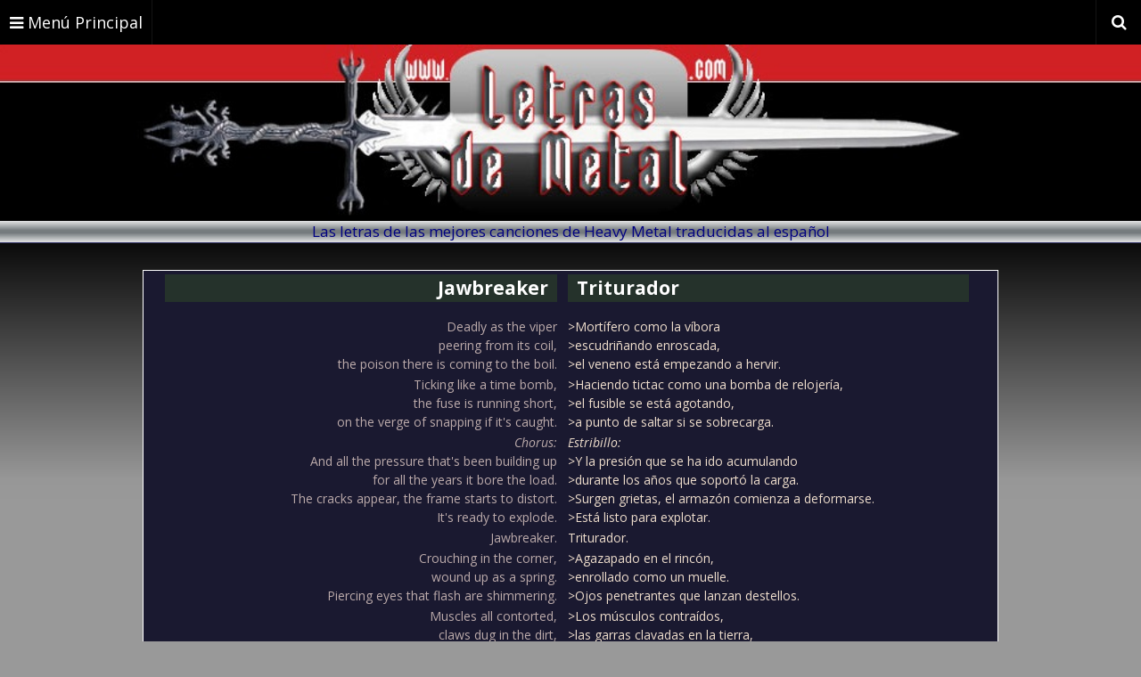

--- FILE ---
content_type: text/html; charset=UTF-8
request_url: https://www.letrasdemetal.com/2008/05/jawbreaker-letras-traducidas-judas-priest.html
body_size: 34467
content:
<!DOCTYPE html>
<html class='ltr' dir='ltr' lang='es' xml:lang='es' xmlns='http://www.w3.org/1999/xhtml' xmlns:b='http://www.google.com/2005/gml/b' xmlns:data='http://www.google.com/2005/gml/data' xmlns:expr='http://www.google.com/2005/gml/expr'>
<head>
<script async='async' crossorigin='anonymous' src='https://pagead2.googlesyndication.com/pagead/js/adsbygoogle.js?client=ca-pub-5444841059141157'></script>
<meta content='J2V1NfeLtG5bZMDgBDh1KjUjmiLFjQyxMk4yV958XSw' name='google-site-verification'/>
<meta content='Letras de Metal (LdM)' name='title'/>
<meta content='Las letras de las mejores canciones de Heavy Metal traducidas al español' name='description'/>
<meta content='letras traducidas, canciones traducidas, heavy metal, rock, traducciones, español, letras, canciones' name='keywords'/>
<meta content='index, follow' name='robots'/>
<meta content='text/html; charset=utf-8' http-equiv='Content-Type'/>
<meta content='Spanish' name='language'/>
<meta content='2 days' name='revisit-after'/>
<meta content='LdM' name='author'/>
<meta content='width=device-width, initial-scale=1, minimum-scale=1, maximum-scale=1' name='viewport'/>
<title>

		Letras en español Jawbreaker - Judas Priest Letras traducidas | Letras de Metal (LdM)
</title>
<link href='//1.bp.blogspot.com' rel='dns-prefetch'/>
<link href='//2.bp.blogspot.com' rel='dns-prefetch'/>
<link href='//3.bp.blogspot.com' rel='dns-prefetch'/>
<link href='//4.bp.blogspot.com' rel='dns-prefetch'/>
<link href='//www.blogger.com' rel='dns-prefetch'/>
<link href='//dnjs.cloudflare.com' rel='dns-prefetch'/>
<link href='//fonts.gstatic.com' rel='dns-prefetch'/>
<link href='//pagead2.googlesyndication.com' rel='dns-prefetch'/>
<link href='//www.googletagmanager.com' rel='dns-prefetch'/>
<link href='//www.google-analytics.com' rel='dns-prefetch'/>
<link href='//connect.facebook.net' rel='dns-prefetch'/>
<link href='//c.disquscdn.com' rel='dns-prefetch'/>
<link href='//disqus.com' rel='dns-prefetch'/>
<meta content='text/html; charset=UTF-8' http-equiv='Content-Type'/>
<!-- Chrome, Firefox OS and Opera -->
<meta content='#eeeeee' name='theme-color'/>
<!-- Windows Phone -->
<meta content='#eeeeee' name='msapplication-navbutton-color'/>
<meta content='blogger' name='generator'/>
<link href='https://www.letrasdemetal.com/favicon.ico' rel='icon' type='image/x-icon'/>
<link href='https://www.letrasdemetal.com/2008/05/jawbreaker-letras-traducidas-judas-priest.html' rel='canonical'/>
<link rel="alternate" type="application/atom+xml" title="Letras de Metal (LdM) - Atom" href="https://www.letrasdemetal.com/feeds/posts/default" />
<link rel="alternate" type="application/rss+xml" title="Letras de Metal (LdM) - RSS" href="https://www.letrasdemetal.com/feeds/posts/default?alt=rss" />
<link rel="service.post" type="application/atom+xml" title="Letras de Metal (LdM) - Atom" href="https://www.blogger.com/feeds/4966238882023299187/posts/default" />

<link rel="alternate" type="application/atom+xml" title="Letras de Metal (LdM) - Atom" href="https://www.letrasdemetal.com/feeds/3951637781149380631/comments/default" />
<!--Can't find substitution for tag [blog.ieCssRetrofitLinks]-->
<link href='https://i.ytimg.com/vi/hwu6epsjGhI/hqdefault.jpg' rel='image_src'/>
<meta content='https://www.letrasdemetal.com/2008/05/jawbreaker-letras-traducidas-judas-priest.html' property='og:url'/>
<meta content='Jawbreaker - Judas Priest' property='og:title'/>
<meta content='Jawbreaker Triturador Deadly as the viper peering from its coil, the poison there is coming to the boil. &gt;Mortífero como la víbora &gt;escudriñ...' property='og:description'/>
<meta content='https://lh3.googleusercontent.com/blogger_img_proxy/AEn0k_tCukL9QdUcnfCyH2o38oqvo49LpvlexNIJKC49JQ6AZ3Mzk-G28WWECYHpW3e1Eg8TDSaNN-AaI4LLvuqYSqwgeB8RvSIV6A2kVyFyl0ekGOL0bA=w1200-h630-n-k-no-nu' property='og:image'/>
<!-- Google Fonts -->
<link href='//fonts.googleapis.com/css?family=Open+Sans:400,400i,700,700i' media='all' rel='stylesheet' type='text/css'/>
<link href='https://stackpath.bootstrapcdn.com/font-awesome/4.7.0/css/font-awesome.min.css' rel='stylesheet'/>
<!-- Template Style CSS -->
<style type='text/css'>@font-face{font-family:'Open Sans';font-style:normal;font-weight:400;font-stretch:100%;font-display:swap;src:url(//fonts.gstatic.com/s/opensans/v44/memSYaGs126MiZpBA-UvWbX2vVnXBbObj2OVZyOOSr4dVJWUgsjZ0B4taVIUwaEQbjB_mQ.woff2)format('woff2');unicode-range:U+0460-052F,U+1C80-1C8A,U+20B4,U+2DE0-2DFF,U+A640-A69F,U+FE2E-FE2F;}@font-face{font-family:'Open Sans';font-style:normal;font-weight:400;font-stretch:100%;font-display:swap;src:url(//fonts.gstatic.com/s/opensans/v44/memSYaGs126MiZpBA-UvWbX2vVnXBbObj2OVZyOOSr4dVJWUgsjZ0B4kaVIUwaEQbjB_mQ.woff2)format('woff2');unicode-range:U+0301,U+0400-045F,U+0490-0491,U+04B0-04B1,U+2116;}@font-face{font-family:'Open Sans';font-style:normal;font-weight:400;font-stretch:100%;font-display:swap;src:url(//fonts.gstatic.com/s/opensans/v44/memSYaGs126MiZpBA-UvWbX2vVnXBbObj2OVZyOOSr4dVJWUgsjZ0B4saVIUwaEQbjB_mQ.woff2)format('woff2');unicode-range:U+1F00-1FFF;}@font-face{font-family:'Open Sans';font-style:normal;font-weight:400;font-stretch:100%;font-display:swap;src:url(//fonts.gstatic.com/s/opensans/v44/memSYaGs126MiZpBA-UvWbX2vVnXBbObj2OVZyOOSr4dVJWUgsjZ0B4jaVIUwaEQbjB_mQ.woff2)format('woff2');unicode-range:U+0370-0377,U+037A-037F,U+0384-038A,U+038C,U+038E-03A1,U+03A3-03FF;}@font-face{font-family:'Open Sans';font-style:normal;font-weight:400;font-stretch:100%;font-display:swap;src:url(//fonts.gstatic.com/s/opensans/v44/memSYaGs126MiZpBA-UvWbX2vVnXBbObj2OVZyOOSr4dVJWUgsjZ0B4iaVIUwaEQbjB_mQ.woff2)format('woff2');unicode-range:U+0307-0308,U+0590-05FF,U+200C-2010,U+20AA,U+25CC,U+FB1D-FB4F;}@font-face{font-family:'Open Sans';font-style:normal;font-weight:400;font-stretch:100%;font-display:swap;src:url(//fonts.gstatic.com/s/opensans/v44/memSYaGs126MiZpBA-UvWbX2vVnXBbObj2OVZyOOSr4dVJWUgsjZ0B5caVIUwaEQbjB_mQ.woff2)format('woff2');unicode-range:U+0302-0303,U+0305,U+0307-0308,U+0310,U+0312,U+0315,U+031A,U+0326-0327,U+032C,U+032F-0330,U+0332-0333,U+0338,U+033A,U+0346,U+034D,U+0391-03A1,U+03A3-03A9,U+03B1-03C9,U+03D1,U+03D5-03D6,U+03F0-03F1,U+03F4-03F5,U+2016-2017,U+2034-2038,U+203C,U+2040,U+2043,U+2047,U+2050,U+2057,U+205F,U+2070-2071,U+2074-208E,U+2090-209C,U+20D0-20DC,U+20E1,U+20E5-20EF,U+2100-2112,U+2114-2115,U+2117-2121,U+2123-214F,U+2190,U+2192,U+2194-21AE,U+21B0-21E5,U+21F1-21F2,U+21F4-2211,U+2213-2214,U+2216-22FF,U+2308-230B,U+2310,U+2319,U+231C-2321,U+2336-237A,U+237C,U+2395,U+239B-23B7,U+23D0,U+23DC-23E1,U+2474-2475,U+25AF,U+25B3,U+25B7,U+25BD,U+25C1,U+25CA,U+25CC,U+25FB,U+266D-266F,U+27C0-27FF,U+2900-2AFF,U+2B0E-2B11,U+2B30-2B4C,U+2BFE,U+3030,U+FF5B,U+FF5D,U+1D400-1D7FF,U+1EE00-1EEFF;}@font-face{font-family:'Open Sans';font-style:normal;font-weight:400;font-stretch:100%;font-display:swap;src:url(//fonts.gstatic.com/s/opensans/v44/memSYaGs126MiZpBA-UvWbX2vVnXBbObj2OVZyOOSr4dVJWUgsjZ0B5OaVIUwaEQbjB_mQ.woff2)format('woff2');unicode-range:U+0001-000C,U+000E-001F,U+007F-009F,U+20DD-20E0,U+20E2-20E4,U+2150-218F,U+2190,U+2192,U+2194-2199,U+21AF,U+21E6-21F0,U+21F3,U+2218-2219,U+2299,U+22C4-22C6,U+2300-243F,U+2440-244A,U+2460-24FF,U+25A0-27BF,U+2800-28FF,U+2921-2922,U+2981,U+29BF,U+29EB,U+2B00-2BFF,U+4DC0-4DFF,U+FFF9-FFFB,U+10140-1018E,U+10190-1019C,U+101A0,U+101D0-101FD,U+102E0-102FB,U+10E60-10E7E,U+1D2C0-1D2D3,U+1D2E0-1D37F,U+1F000-1F0FF,U+1F100-1F1AD,U+1F1E6-1F1FF,U+1F30D-1F30F,U+1F315,U+1F31C,U+1F31E,U+1F320-1F32C,U+1F336,U+1F378,U+1F37D,U+1F382,U+1F393-1F39F,U+1F3A7-1F3A8,U+1F3AC-1F3AF,U+1F3C2,U+1F3C4-1F3C6,U+1F3CA-1F3CE,U+1F3D4-1F3E0,U+1F3ED,U+1F3F1-1F3F3,U+1F3F5-1F3F7,U+1F408,U+1F415,U+1F41F,U+1F426,U+1F43F,U+1F441-1F442,U+1F444,U+1F446-1F449,U+1F44C-1F44E,U+1F453,U+1F46A,U+1F47D,U+1F4A3,U+1F4B0,U+1F4B3,U+1F4B9,U+1F4BB,U+1F4BF,U+1F4C8-1F4CB,U+1F4D6,U+1F4DA,U+1F4DF,U+1F4E3-1F4E6,U+1F4EA-1F4ED,U+1F4F7,U+1F4F9-1F4FB,U+1F4FD-1F4FE,U+1F503,U+1F507-1F50B,U+1F50D,U+1F512-1F513,U+1F53E-1F54A,U+1F54F-1F5FA,U+1F610,U+1F650-1F67F,U+1F687,U+1F68D,U+1F691,U+1F694,U+1F698,U+1F6AD,U+1F6B2,U+1F6B9-1F6BA,U+1F6BC,U+1F6C6-1F6CF,U+1F6D3-1F6D7,U+1F6E0-1F6EA,U+1F6F0-1F6F3,U+1F6F7-1F6FC,U+1F700-1F7FF,U+1F800-1F80B,U+1F810-1F847,U+1F850-1F859,U+1F860-1F887,U+1F890-1F8AD,U+1F8B0-1F8BB,U+1F8C0-1F8C1,U+1F900-1F90B,U+1F93B,U+1F946,U+1F984,U+1F996,U+1F9E9,U+1FA00-1FA6F,U+1FA70-1FA7C,U+1FA80-1FA89,U+1FA8F-1FAC6,U+1FACE-1FADC,U+1FADF-1FAE9,U+1FAF0-1FAF8,U+1FB00-1FBFF;}@font-face{font-family:'Open Sans';font-style:normal;font-weight:400;font-stretch:100%;font-display:swap;src:url(//fonts.gstatic.com/s/opensans/v44/memSYaGs126MiZpBA-UvWbX2vVnXBbObj2OVZyOOSr4dVJWUgsjZ0B4vaVIUwaEQbjB_mQ.woff2)format('woff2');unicode-range:U+0102-0103,U+0110-0111,U+0128-0129,U+0168-0169,U+01A0-01A1,U+01AF-01B0,U+0300-0301,U+0303-0304,U+0308-0309,U+0323,U+0329,U+1EA0-1EF9,U+20AB;}@font-face{font-family:'Open Sans';font-style:normal;font-weight:400;font-stretch:100%;font-display:swap;src:url(//fonts.gstatic.com/s/opensans/v44/memSYaGs126MiZpBA-UvWbX2vVnXBbObj2OVZyOOSr4dVJWUgsjZ0B4uaVIUwaEQbjB_mQ.woff2)format('woff2');unicode-range:U+0100-02BA,U+02BD-02C5,U+02C7-02CC,U+02CE-02D7,U+02DD-02FF,U+0304,U+0308,U+0329,U+1D00-1DBF,U+1E00-1E9F,U+1EF2-1EFF,U+2020,U+20A0-20AB,U+20AD-20C0,U+2113,U+2C60-2C7F,U+A720-A7FF;}@font-face{font-family:'Open Sans';font-style:normal;font-weight:400;font-stretch:100%;font-display:swap;src:url(//fonts.gstatic.com/s/opensans/v44/memSYaGs126MiZpBA-UvWbX2vVnXBbObj2OVZyOOSr4dVJWUgsjZ0B4gaVIUwaEQbjA.woff2)format('woff2');unicode-range:U+0000-00FF,U+0131,U+0152-0153,U+02BB-02BC,U+02C6,U+02DA,U+02DC,U+0304,U+0308,U+0329,U+2000-206F,U+20AC,U+2122,U+2191,U+2193,U+2212,U+2215,U+FEFF,U+FFFD;}</style>
<style id='page-skin-1' type='text/css'><!--
/*-- Reset CSS --*/
.comments .comments-content .loadmore.loaded,.section,.widget,.widget ul,body{margin:0;padding:0}#left-sidebar,#sidebar-wrapper{width:22%;padding:0 15px;box-sizing:border-box;word-wrap:break-word;overflow:hidden}#header-wrap,#main-menu,#main-menu ul>li,#main-menu ul>li>a,#main-menu ul>li>ul>li,.center,.header-ads,.header-header,.header-logo,.header-menu,.mega-content .post-image-link,.mega-content .post-title,.mega-menu-inner .mega-content,.post-image-wrap,.post-thumb,img{position:relative}#main-menu ul>li:hover>ul,#main-menu ul>li>ul>li:hover>ul,.nav-active .mobile-menu{visibility:visible;opacity:1}#left-sidebar,#main-wrapper,#sidebar-wrapper,.blog-post,body{word-wrap:break-word}dl,ul,ul li{list-style:none}#blog-pager,#google_translate_element,.clearfix,.comments{clear:both}#main-menu ul>li.li-home-icon>a,.social-counter li a{background:-o-linear-gradient(top,rgba(255,255,255,.2) 0,rgba(255,255,255,0) 100%);background:-webkit-gradient(linear,left top,left bottom,color-stop(0,rgba(255,255,255,.2)),to(rgba(255,255,255,0)));background:-webkit-linear-gradient(top,rgba(255,255,255,.2) 0,rgba(255,255,255,0) 100%);background:-moz-linear-gradient(top,rgba(255,255,255,.2) 0,rgba(255,255,255,0) 100%)}a,abbr,acronym,address,applet,b,big,blockquote,body,caption,center,cite,code,dd,del,dfn,div,dl,dt,em,fieldset,font,form,h1,h2,h3,h4,h5,h6,html,i,iframe,img,ins,kbd,label,legend,li,object,p,pre,q,s,samp,small,span,strike,strong,sub,sup,table,tbody,td,tfoot,th,thead,tr,tt,u,ul,var{padding:0;border:0;outline:0;vertical-align:baseline;background:0 0;text-decoration:none}.CSS_LIGHTBOX_ATTRIBUTION_INDEX_CONTAINER .CSS_HCONT_CHILDREN_HOLDER>.CSS_LAYOUT_COMPONENT.CSS_HCONT_CHILD:first-child>.CSS_LAYOUT_COMPONENT{opacity:0}#home-ad-top .widget>.widget-title,#home-ad-top1 .widget>.widget-title,#main-menu .widget,#main-menu .widget>.widget-title,#menu-footer .widget>.widget-title,#mobile-logo .widget>.widget-title>h3,#related-wrap .related-tag,.Profile .profile-datablock .profile-textblock,.archive #blog-pager,.cloud-label .label-count,.comments .comments-content .icon.blog-author,.comments .comments-content .loadmore,.comments .comments-content .loadmore.loaded,.comments .thread-chrome.thread-collapsed,.contact-form .widget-title,.error404 #sidebar-wrapper,.header-ads .widget>.widget-title,.header-logo .BlogSearch .widget-title,.index-post .post-image-wrap .post-tag,.is-mobile li.whatsapp-desktop,.share-links li.whatsapp-mobile,.thread-expanded .thread-count a,.widget>h2,.widget>h3{display:none}#main-menu ul>li>a,.social a:before{display:inline-block;font-weight:400}.comments .continue{display:none!important}button,form,input,textarea{-webkit-appearance:none;-moz-appearance:none;appearance:none;border-radius:0}dl,ul{font-weight:400}caption,th{text-align:center}img{border:none}a,a:visited,abbr{text-decoration:none}a{color:#153257}a img{border:0}.CSS_LIGHTBOX{z-index:999999!important}.center{display:table;margin:0 auto}#main-menu .show-menu,.header-logo .header-image-wrapper,.post-thumb,.post-title a{display:block}body{background-color:#eeeeee;font-family:'Open Sans',sans-serif;font-size:14px;font-weight:400;color:#000000}#outer-wrapper{max-width:1230px;margin:0 auto;background-color:transparent}.row{width:1070px}#content-wrapper{margin:30px auto 0}#content-wrapper>.container{margin:0 -15px}#main-wrapper{float:left;overflow:hidden;width:100%;box-sizing:border-box;padding:0 15px;margin:0}#sidebar-wrapper{float:right}#left-sidebar{float:left}.post-image-wrap{display:block}.about-author .avatar-container,.comments .avatar-image-container,.post-image-link{background-color:rgba(155,155,155,.05);color:transparent!important}.post-thumb{width:100%;height:200px;object-fit:contain;object-position:top;z-index:1;opacity:0;transition:opacity .17s,transform .17s}.about-author .author-avatar.lazy-yard,.back-top:hover:after,.back-top:hover:before,.nav-active .back-top:after,.nav-active .back-top:before,.post-thumb.lazy-yard{opacity:1}.hot-item-inner:hover .post-image-link .post-thumb,.post-image-link:hover .post-thumb,.post-image-wrap:hover .post-image-link .post-thumb{transform:scale(1.05)}.social a:before{font-family:FontAwesome;font-style:normal}.social .facebook a:before{content:"\f09a"}.social .twitter a:before{content:"\f099"}.social .gplus a:before{content:"\f0d5"}.social .rss a:before{content:"\f09e"}.social .youtube a:before{content:"\f16a"}.social .skype a:before{content:"\f17e"}.social .stumbleupon a:before{content:"\f1a4"}.social .tumblr a:before{content:"\f173"}.social .vk a:before{content:"\f189"}.social .stack-overflow a:before{content:"\f16c"}.social .github a:before{content:"\f09b"}.social .linkedin a:before{content:"\f0e1"}.social .dribbble a:before{content:"\f17d"}.social .soundcloud a:before{content:"\f1be"}.social .behance a:before{content:"\f1b4"}.social .digg a:before{content:"\f1a6"}.social .instagram a:before{content:"\f16d"}.social .pinterest a:before{content:"\f0d2"}.social .twitch a:before{content:"\f1e8"}.social .delicious a:before{content:"\f1a5"}.social .codepen a:before{content:"\f1cb"}.social .reddit a:before{content:"\f1a1"}.social .whatsapp a:before{content:"\f232"}.social .snapchat a:before{content:"\f2ac"}.social .email a:before{content:"\f0e0"}.social .external-link a:before{content:"\f35d"}.social-color .facebook a{background-color:#3b5999}.social-color .twitter a{background-color:#00acee}.social-color .gplus a,.social-color .youtube a{background-color:#db4a39}.social-color .instagram a{background:linear-gradient(15deg,#ffb13d,#dd277b,#4d5ed4)}.social-color .pinterest a{background-color:#ca2127}.social-color .dribbble a{background-color:#ea4c89}.social-color .linkedin a{background-color:#0077b5}.social-color .tumblr a{background-color:#365069}.social-color .twitch a{background-color:#6441a5}.social-color .rss a{background-color:#ffc200}.social-color .skype a{background-color:#00aff0}.social-color .stumbleupon a{background-color:#eb4823}.social-color .vk a{background-color:#4a76a8}.social-color .stack-overflow a{background-color:#f48024}.social-color .github a{background-color:#24292e}.social-color .soundcloud a{background:linear-gradient(#ff7400,#ff3400)}.social-color .behance a{background-color:#191919}.social-color .digg a{background-color:#1b1a19}.social-color .delicious a{background-color:#0076e8}.social-color .codepen a{background-color:#000}.social-color .reddit a{background-color:#ff4500}.social-color .whatsapp a{background-color:#3fbb50}.social-color .snapchat a{background-color:#ffe700}.social-color .email a{background-color:#888}#main-menu ul>li>ul,#nav-search,.BlogSearch .search-action:hover,.FollowByEmail .follow-by-email-inner .follow-by-email-submit:hover,.contact-form-button-submit:hover,.social-color .external-link a,a.read-more:hover{background-color:#161619}.social-text .facebook a:after{content:"Facebook"}.social-text .twitter a:after{content:"Twitter"}.social-text .gplus a:after{content:"Google Plus"}.social-text .rss a:after{content:"Rss"}.social-text .youtube a:after{content:"YouTube"}.social-text .skype a:after{content:"Skype"}.social-text .stumbleupon a:after{content:"StumbleUpon"}.social-text .tumblr a:after{content:"Tumblr"}.social-text .vk a:after{content:"VKontakte"}.social-text .stack-overflow a:after{content:"Stack Overflow"}.social-text .github a:after{content:"Github"}.social-text .linkedin a:after{content:"LinkedIn"}.social-text .dribbble a:after{content:"Dribbble"}.social-text .soundcloud a:after{content:"SoundCloud"}.social-text .behance a:after{content:"Behance"}.social-text .digg a:after{content:"Digg"}.social-text .instagram a:after{content:"Instagram"}.social-text .pinterest a:after{content:"Pinterest"}.social-text .twitch a:after{content:"Twitch"}.social-text .delicious a:after{content:"Delicious"}.social-text .codepen a:after{content:"CodePen"}.social-text .flipboard a:after{content:"Flipboard"}.social-text .reddit a:after{content:"Reddit"}.social-text .whatsapp a:after{content:"Whatsapp"}.social-text .messenger a:after{content:"Messenger"}.social-text .snapchat a:after{content:"Snapchat"}.social-text .email a:after{content:"Email"}.social-text .external-link a:after{content:"WebSite"}#header-wrap{margin:0}.header-header{width:100%;overflow:hidden;padding:30px 0}.header-header .container,.header-menu .container{position:relative;margin:0 auto;padding:0}.header-logo{float:left;width:auto;max-height:100%;margin:0;padding:0 0 15px}.header-logo img{max-width:100%;margin:0}.header-logo h1{color:#fff;font-size:36px;line-height:60px;margin:0}.header-logo p{font-size:12px;margin:5px 0 0}.header-ads{float:right}.header-ads .widget,.item-post .post-body img,.widget iframe,.widget img{max-width:100%}.header-ads .widget .widget-content{width:728px;max-width:100%;max-height:90px;line-height:1}.header-menu{width:100%;height:41px;z-index:10;font-size:13px;margin:0}.header-menu.scrolled-header:before{content:'';position:absolute;top:0;right:0;bottom:0;left:0}.header-menu.scrolled-header .hide-search,.header-menu.scrolled-header .show-search,.mobile-header.scrolled-header .hide-search,.mobile-header.scrolled-header .show-search{border-radius:0}.header-menu.scrolled-header,.header-menu.scrolled-header #main-menu,.header-menu.scrolled-header #main-menu ul>li>a,.header-menu.scrolled-header #nav-search,.header-menu.scrolled-header #nav-search .search-form,.header-menu.scrolled-header #nav-search .search-input,.header-menu.scrolled-header .hide-search,.header-menu.scrolled-header .show-search{height:46px}.header-menu.scrolled-header #main-menu ul>li>a,.header-menu.scrolled-header #nav-search .search-form,.header-menu.scrolled-header .hide-search,.header-menu.scrolled-header .show-search{line-height:46px}.header-menu.scrolled-header #nav-search .search-input{padding-right:46px}.header-menu.scrolled-header .hide-search,.header-menu.scrolled-header .show-search{width:46px;height:46px}.header-menu.scrolled-header #main-menu ul>li>ul{top:46px}.header-menu.scrolled-header #main-menu ul>li>ul>li>ul{top:0}.header-menu.scrolled-header #main-menu,.header-menu.scrolled-header .container{background:0 0;box-shadow:none}#main-menu{height:38px;z-index:15}#main-menu ul>li{float:left;margin:0;padding:0;transition:background .17s}#main-menu ul>li.li-home-icon>a{width:38px;height:38px;text-align:center;font-size:18px;line-height:38px;font-weight:400;padding:0;text-shadow:1px 2px 0 rgba(0,0,0,.15);background:linear-gradient(180deg,rgba(255,255,255,.2) 0,rgba(255,255,255,0) 100%);-webkit-box-shadow:inset 0 0 0 1px rgba(0,0,0,.15);-moz-box-shadow:inset 0 0 0 1px rgba(0,0,0,.15);box-shadow:inset 0 0 0 1px rgba(0,0,0,.15)}#main-menu #main-menu-nav>li.li-home,#main-menu #main-menu-nav>li:hover,#main-menu ul>li>ul>li:hover{background-color:#153257}#main-menu ul>li>a{color:#fff;font-size:13px;line-height:38px;margin:0;padding:0 15px;transition:color .17s}#main-menu #main-menu-nav>li>a{font-weight:700}#main-menu ul>li:hover>a{color:#efefef}#main-menu ul>li>ul{position:absolute;float:left;left:0;top:38px;width:180px;z-index:99999;margin-top:0;padding:0;border-top:2px solid;visibility:hidden;opacity:0}#main-menu ul>li>ul>li>ul{position:absolute;float:left;top:0;left:100%;margin:-2px 0 0}#main-menu ul>li>ul>li{display:block;float:none}#main-menu ul>li>ul>li a{display:block;height:36px;font-size:13px;color:#fff;line-height:36px;box-sizing:border-box;margin:0;padding:0 15px;border:0;border-bottom:1px solid rgba(255,255,255,.05);transition:.17s}#main-menu ul>li>ul>li:hover>a,.mobile-header .logo-content>h3>a{color:#fff}#main-menu ul>li.has-sub>a:after{content:'\f107';float:right;font-family:FontAwesome;font-size:12px;font-weight:400;margin:0 0 0 5px}#main-menu ul>li>ul>li.has-sub>a:after{content:'\f105';float:right;margin:0}#main-menu .mega-menu{position:static!important}#main-menu .mega-menu>ul{width:100%;box-sizing:border-box;padding:20px 10px}#main-menu .mega-menu>ul.mega-menu-inner,.PopularPosts .post-info,.contact-form,.index-post .post-info,.mobile-menu>ul li ul{overflow:hidden}#main-menu ul ul{transition:.25s}.mega-menu-inner .mega-item{float:left;width:20%;box-sizing:border-box;padding:0 10px}.mega-menu-inner .mega-content{width:100%;overflow:hidden;padding:0}.mega-content .post-image-wrap{width:100%;height:120px}.mega-content .post-image-link{width:100%;height:100%;z-index:1;display:block;overflow:hidden;padding:0}.mega-content .post-title{font-size:13px;font-weight:700;line-height:1.5em;margin:7px 0 5px;padding:0}.mega-content .post-title a{display:block;color:#fff;transition:color .17s}#ArchiveList .flat li>a:hover,#breadcrumb a:hover,#menu-footer ul li a:hover,#sub-footer-wrapper .copyright-area a:hover,.FeaturedPost .post-title a:hover,.PopularPosts .post-title a:hover,.Profile .profile-data .g-profile:hover,.Profile .profile-info>.profile-link:hover,.comments .comments-content .comment-header a:hover,.common-widget .LinkList ul li a:hover,.common-widget .PageList ul li a:hover,.custom-widget .post-title a:hover,.footer #ArchiveList .flat li>a:hover,.footer .FeaturedPost .post-title a:hover,.footer .LinkList ul li a:hover,.footer .PageList ul li a:hover,.footer .PopularPosts .post-title a:hover,.footer .Profile .profile-data .g-profile:hover,.footer .Profile .profile-info>.profile-link:hover,.footer .custom-widget .post-title a:hover,.footer .list-label li>a:hover,.index-post .post-info>h2>a:hover,.list-label li a:hover,.mega-content .post-title a:hover,.post-meta a:hover,.post-nav li:hover a,.related-posts .post-title a:hover{color:#000000}.PopularPosts .post-meta,.custom-widget .post-meta,.mega-content .post-meta{font-size:11px}.no-posts{float:left;width:100%;height:100px;line-height:100px;text-align:center}.mega-menu .no-posts{line-height:60px;color:#153257}.hide-search,.show-search{position:absolute;right:0;top:0;display:block;width:38px;height:38px;line-height:38px;z-index:20;color:#fff;font-size:15px;text-align:center;cursor:pointer;padding:0;transition:background .17s}.show-search:before{content:"\f002";font-family:FontAwesome;font-weight:400}.hide-search:before{content:"\f00d";font-family:FontAwesome;font-weight:400}#nav-search .search-input,.mobile-search-form .mobile-search-input{font-family:inherit;font-size:13px;border:0;font-weight:400;color:#fff;box-sizing:border-box}#nav-search{display:none;position:absolute;left:0;top:0;width:100%;height:48px;z-index:99;box-sizing:border-box;padding:0}#nav-search .search-form{width:100%;height:38px;background-color:rgba(0,0,0,0);line-height:48px;overflow:hidden;padding:0}#nav-search .search-input{width:100%;height:38px;margin:0;padding:0 48px 0 15px;background-color:rgba(0,0,0,0);outline:0}.mobile-header{display:none;position:relative;float:left;width:100%;height:50px;background-color:#153257;z-index:1010}.mobile-header .logo-content{position:relative;float:left;display:block;width:100%;height:50px;text-align:center;z-index:2}.mobile-header .logo-content>a{height:30px;display:inline-block;padding:10px 0}.mobile-header .logo-content>a>img{height:30px}.mobile-header .logo-content>h3{font-size:20px;height:30px;line-height:30px;margin:10px 0 0}.mobile-search-form .mobile-search-input{background-color:#161619;display:block;width:calc(100% - 50px);height:50px;padding:0 20px}.mobile-search-form{position:absolute;display:none;z-index:4;background-color:#161619;width:100%;height:50px;left:0;top:0}.overlay{display:none;position:fixed;top:0;left:0;right:0;bottom:0;z-index:990;background:rgba(255,255,255,.8)}.hide-mobile-search,.show-mobile-search,.slide-menu-toggle{position:absolute;line-height:50px;height:50px;width:50px;top:0;left:0;font-family:FontAwesome;color:#fff;font-size:18px;font-weight:400;text-align:center;cursor:pointer;z-index:4;padding:0}.slide-menu-toggle{border-right:1px solid rgba(255,255,255,.08)}.hide-mobile-search,.show-mobile-search{border-left:1px solid rgba(255,255,255,.08);left:auto;right:0}.slide-menu-toggle:before{content:"\f0c9"}.hide-mobile-search:before,.nav-active .slide-menu-toggle:before{content:"\f00d"}.show-mobile-search:before{content:"\f002"}.mobile-menu{position:relative;float:left;width:100%;background-color:#161619;box-sizing:border-box;padding:20px;border-top:1px solid rgba(255,255,255,.08);visibility:hidden;opacity:0;transform-origin:0 0;transform:scaleY(0);transition:.17s}.nav-active .mobile-menu{transform:scaleY(1)}#comments,#footer-wrapper .footer .widget:first-child,.PopularPosts .post:first-child,.Profile .profile-datablock,.comments .comment-replybox-thread,.comments .comments-content .comment-thread,.comments-system-disqus .comments-title,.comments-system-facebook .comments-title,.contact-form-error-message,.contact-form-success-message,.custom-widget li:first-child,.main .widget,.mobile-menu>ul,.sidebar .FollowByEmail>.widget-title>h3{margin:0}.queryEmpty,.queryMessage{margin:0 0 25px;font-weight:400}.mobile-menu .m-sub{display:none;padding:0}.mobile-menu ul li{position:relative;display:block;overflow:hidden;float:left;width:100%;font-size:14px;line-height:38px;margin:0;padding:0;border-top:1px solid rgba(255,255,255,.01)}.contact-form-widget form,.mobile-menu>ul>li{font-weight:400}.list-label li:first-child,.mobile-menu>ul>li:first-child{border-top:0}.mobile-menu ul li a{color:#fff;padding:0;display:block;transition:.17s}.mobile-menu #main-menu-nav>li>a{text-transform:uppercase;font-weight:700;font-size:13px}.mobile-menu ul li.has-sub .submenu-toggle{position:absolute;top:0;right:0;color:#fff;cursor:pointer}.mobile-menu ul li.has-sub .submenu-toggle:after{content:'\f105';font-family:FontAwesome;font-weight:400;float:right;width:34px;font-size:16px;text-align:center;transition:.17s}.mobile-menu ul li.has-sub.show>.submenu-toggle:after{transform:rotate(90deg)}.Text,.mobile-menu>ul>li>ul>li a,.post-body h6{font-size:13px}.mobile-menu>ul>li>ul>li>a{color:#fff;opacity:.7;padding:0 0 0 15px}.mobile-menu>ul>li>ul>li>ul>li>a{color:#fff;opacity:.7;padding:0 0 0 30px}.author-name a:hover,.mobile-menu ul>li>.submenu-toggle:hover,.post-labels a:hover{color:#153257}.post-meta{display:block;overflow:hidden;color:#aaa;font-size:12px;font-weight:400;padding:0 1px}.post-meta .post-author,.post-meta .post-date{float:left;margin:0 10px 0 0}.post-meta .post-date{text-transform:capitalize}#breadcrumb a,.post-meta a{color:#aaa;transition:color .17s}.post-meta span:before{font-family:FontAwesome;font-weight:400;margin:0 3px 0 0}.post-meta .post-author:before{content:'\f2c0'}.post-meta .post-date:before{content:'\f017'}#home-ad-top .widget{position:relative;padding:0 20px}#home-ad-top .widget-content{position:relative;width:728px;max-width:100%;max-height:90px;line-height:1;margin:40px auto 0}#ad-wrapper{margin:0 auto}#home-ad-top1 .widget-content{position:relative;max-width:100%;max-height:90px;line-height:1;margin:0 auto 20px}.queryMessage{overflow:hidden;background-color:#f2f2f2;color:#153257;font-size:13px;padding:8px 10px}.queryMessage .query-info{margin:0 5px}.queryMessage .search-label,.queryMessage .search-query{font-weight:700;text-transform:uppercase}.queryMessage .search-label:before,.queryMessage .search-query:before{content:"\201c"}.queryMessage .search-label:after,.queryMessage .search-query:after{content:"\201d"}.queryMessage a.show-more{float:right;color:#000000;text-decoration:underline;transition:opacity .17s}.comments .continue a:hover,.comments .thread-count a:hover,.queryMessage a.show-more:hover,.share-links li a:hover,.social-counter li a:hover{opacity:.8}.queryEmpty{font-size:13px;padding:10px 0;text-align:center}.title-wrap{position:relative;float:left;width:100%;height:32px;display:block;margin:0 0 20px;border-bottom:2px solid}.title-wrap>h3{position:relative;float:left;height:32px;font-size:15px;color:#161619;text-transform:uppercase;line-height:32px;padding:0;margin:0}.post-tag,a.view-all{color:#fff;text-transform:uppercase}a.view-all{position:relative;float:right;height:22px;font-size:11px;line-height:22px;margin-top:5px;margin-right:5px;padding:0 10px;font-weight:700;transition:.17s;border-radius:2px}.meta-bottom .post-tag,.meta-bottom em,a.view-all:hover{color:#161619}a.view-all:hover{background:#e0e0e0}a.view-all:after{content:'\f178';float:right;font-weight:400;font-family:FontAwesome;margin:0 0 0 3px;-webkit-transition:.3s cubic-bezier(.32,.74,.57,1);-moz-transition:.3s cubic-bezier(.32,.74,.57,1);-ms-transition:.3s cubic-bezier(.32,.74,.57,1);-o-transition:.3s cubic-bezier(.32,.74,.57,1);transition:.3s cubic-bezier(.32,.74,.57,1);-webkit-transform:translateX(0);-moz-transform:translateX(0);-ms-transform:translateX(0);-o-transform:translateX(0);transform:translateX(0)}a.view-all:hover:after{-webkit-transform:translateX(4px);-moz-transform:translateX(4px);-ms-transform:translateX(4px);-o-transform:translateX(4px);transform:translateX(4px)}.loader{position:relative;height:100%;overflow:hidden;display:block;margin:0}.loader:after{content:'';position:absolute;top:50%;left:50%;width:28px;height:28px;margin:-16px 0 0 -16px;border:2px solid;border-right-color:rgba(155,155,155,.2);border-radius:100%;animation:1.1s linear infinite spinner;transform-origin:center}@-webkit-keyframes spinner{0%{-webkit-transform:rotate(0);transform:rotate(0)}to{-webkit-transform:rotate(1turn);transform:rotate(1turn)}}@keyframes spinner{0%{-webkit-transform:rotate(0);transform:rotate(0)}to{-webkit-transform:rotate(1turn);transform:rotate(1turn)}}.PopularPosts .post,.custom-widget li{overflow:hidden;margin:20px 0 0}.PopularPosts .post-image-link,.custom-widget .post-image-link{position:relative;width:80px;height:65px;float:left;overflow:hidden;display:block;vertical-align:middle;margin:0 12px 0 0}.custom-widget .post-title{overflow:hidden;font-size:13px;font-weight:700;line-height:1.5em;margin:0 0 5px;padding:0}#ArchiveList .flat li>a,.PopularPosts .post-title a,.custom-widget .post-title a,.index-post .post-info>h2>a{display:block;color:#153257;transition:color .17s}.blog-post{display:block;overflow:hidden}.index-post-wrap,.item-post-wrap{background:#fff;border:3px solid #e1e1e1;padding:10px 20px;box-sizing:border-box}.post-tag,a.read-more{background-color:#153257}.index-post{padding:5;margin:0 0 30px}.index-post .post-image-wrap .post-image-link{width:100%;height:100%;position:relative;display:block;z-index:1;overflow:hidden}.post-tag{position:absolute;top:15px;left:15px;height:18px;z-index:5;font-size:10px;line-height:18px;font-weight:700;letter-spacing:.8px;padding:0 6px}.post-tag:before{content:"\f07c";font-family:FontAwesome;font-weight:400;margin:0 3px 0 0}.meta-bottom{float:left;width:100%;border-top:1px solid #dedede;margin:15px 0 0;padding:15px 0 0}.meta-bottom .post-tag{position:static;height:auto;line-height:inherit;background-color:inherit;font-weight:400;text-transform:capitalize;font-size:13px}.FollowByEmail .follow-by-email-inner,.inline-ad,.post-footer,.post-labels,.post-share,.post-snippet,ul.share-links{position:relative}.share-links li a,a.read-more{display:inline-block;color:#fff;font-size:13px}.index-post .post-info>h2{font-size:24px;font-weight:700;line-height:1.4em;text-decoration:none;margin:0 0 10px}.date-header{display:block;overflow:hidden;font-weight:400;margin:0!important;padding:0}.post-timestamp{margin-left:0}.post-snippet{display:block;overflow:hidden;font-size:12px;line-height:1.6em;font-weight:400;margin:10px 0 0}.item .inline-ad,.post-footer{margin:20px 0 0;width:100%;float:left}a.read-more{height:25px;font-weight:600;line-height:25px;padding:0 10px;margin:12px 0 0;transition:background .17s}a.read-more::after{content:'\f178';font-family:FontAwesome;font-weight:400;margin:0 0 0 5px}.index-post .post-snippet{font-size:13px;line-height:24px;color:#666;text-align:justify}#breadcrumb{font-size:12px;font-weight:400;color:#aaa;margin:0 0 10px}#breadcrumb a,#breadcrumb em,.is-mobile li.whatsapp-mobile{display:inline-block}#breadcrumb .delimiter:after{content:'\f105';font-family:FontAwesome;font-style:normal;margin:0 3px}.item-post h1.post-title{color:#153257;font-size:27px;line-height:1.5em;font-weight:700;position:relative;display:block;margin:15px 0;padding:0}.static_page .item-post h1.post-title{padding:0 0 10px;margin:0;border-bottom:1px solid #eaeaea}.item-post .post-body{width:100%;line-height:1.5em;overflow:hidden;padding:20px 0 0}.static_page .item-post .post-body{padding:20px 0}.comments .comments-content .comment-thread>ol,.comments .comments-content .inline-thread,.common-widget .LinkList ul li:first-child,.common-widget .LinkList ul li:nth-child(2),.common-widget .PageList ul li:first-child,.common-widget .PageList ul li:nth-child(2),.item-post .post-outer{padding:0}.item-post .post-meta{padding:0 1px 10px;border-bottom:1px solid #eaeaea}.post-nav .post-next,.post-nav .post-prev,.related-posts .related-item{padding:0 10px;box-sizing:border-box}.main .Blog{border-bottom-width:0}.inline-ad{display:block;max-height:60px;margin:0 0 30px}.inline-ad>ins{display:block!important;margin:0 auto!important}.blog-post-comments .comments-title,.item-post-wrap>.inline-ad{margin:0 0 20px}.post-labels{overflow:hidden;height:auto;padding:0;margin:0 0 25px}.post-labels a,.post-labels span{float:left;color:#aaa;font-size:12px;font-weight:400;margin:0 12px 0 0;transition:.17s}.author-name span,.post-labels span{color:#153257}.post-share{overflow:hidden;line-height:0;margin:0 0 30px}.share-links li{width:32px;float:left;box-sizing:border-box;margin:0 5px 0 0}.about-author,ul.post-nav{margin:0 0 30px;position:relative;overflow:hidden}.share-links li.facebook,.share-links li.gplus,.share-links li.twitter{width:20%}.share-links li a{float:left;cursor:pointer;width:100%;height:32px;line-height:32px;font-weight:400;text-align:center;box-sizing:border-box;opacity:1;margin:0;padding:0;transition:.17s}.share-links li a:before{float:left;display:block;width:32px;background-color:rgba(255,255,255,.07);font-size:15px;text-align:center;line-height:32px}ul.post-nav{display:block}.post-nav li{display:inline-block;width:50%}.post-nav .post-prev{float:left;text-align:left}.post-nav .post-next{float:right;text-align:right}.post-nav li a{color:#153257;line-height:1.4em;display:block;overflow:hidden;transition:color .17s}.post-nav li span{display:block;font-size:11px;color:#aaa;font-weight:700;text-transform:uppercase;padding:0 0 2px}.post-nav .post-prev span:before{content:"\f053";float:left;font-family:FontAwesome;font-size:9px;font-weight:400;text-transform:none;margin:0 2px 0 0}.post-nav .post-next span:after{content:"\f054";float:right;font-family:FontAwesome;font-size:9px;font-weight:400;text-transform:none;margin:0 0 0 2px}.post-nav p{font-size:12px;font-weight:400;line-height:1.4em;margin:0}#footer-wrapper .footer .Text,.comments .comments-content .datetime a,.comments .comments-content .datetime a:hover,.footer .FollowByEmail .before-text,.post-nav .post-nav-active p{color:#aaa}.about-author{display:block;padding:20px;border:1px solid #eaeaea}.about-author .avatar-container{position:relative;float:left;width:80px;height:80px;overflow:hidden;margin:0 15px 0 0;border-radius:100%}.about-author .author-avatar{float:left;width:100%;height:100%;border-radius:100% opacity: 0;transition:opacity .35s}.author-name{overflow:hidden;display:inline-block;font-size:16px;font-weight:700;margin:7px 0 3px}.author-name a,.comments .comments-content .comment-header a,.related-posts .post-title a{color:#153257;transition:color .17s}.author-description{display:block;overflow:hidden;font-size:13px;font-weight:400;line-height:1.5em}.author-description a:hover,.errorWrap a:hover,.post-body u{text-decoration:underline}#related-wrap{overflow:hidden;margin:0 0 30px}#footer-wrapper .footer .widget-content,.related-ready{float:left;width:100%}#gpluscomments,.facebook-tab,.fb_iframe_widget iframe,.fb_iframe_widget_fluid span{width:100%!important}.related-ready .loader{height:178px}ul.related-posts{position:relative;overflow:hidden;margin:0 -10px;padding:0}.related-posts .related-item{width:33.33333333%;position:relative;overflow:hidden;float:left;display:block;margin:0}.related-posts .post-image-link{width:100%;height:120px;position:relative;overflow:hidden;display:block}.related-posts .related-item .post-meta{padding:0;border:0}.related-posts .post-title{font-size:14px;font-weight:700;line-height:1.5em;display:block;margin:7px 0 6px}#blog-pager{overflow:hidden;margin:30px 0}.blog-pager a,.blog-pager span{float:left;display:block;min-width:30px;height:30px;background-color:#161619;color:#fff;font-size:13px;font-weight:700;line-height:30px;text-align:center;box-sizing:border-box;margin:0 5px 0 0;border-radius:3px;text-shadow:1px 2px 0 rgba(0,0,0,.15);transition:.17s}.blog-pager .blog-pager-newer-link,.blog-pager .blog-pager-older-link{padding:0 15px}.blog-pager .blog-pager-newer-link{float:left}.blog-pager .blog-pager-older-link,.social-counter li:nth-child(2n){float:right}.blog-pager span.page-dots{min-width:20px;background-color:#fff;font-size:16px;color:#153257;line-height:30px;font-weight:400;letter-spacing:-1px;border:0}.blog-pager .page-of{display:none;width:auto;float:right;border-color:transparent;margin:0}.blog-pager .page-active,.blog-pager a:hover,.footer .cloud-label li a:hover{background-color:#153257;color:#fff}.blog-pager .page-next:before,.blog-pager .page-prev:before{font-family:FontAwesome;font-size:16px;font-weight:400}.blog-pager .page-prev:before{content:'\f104'}.blog-pager .page-next:before{content:'\f105'}.blog-pager .blog-pager-newer-link:after{content:'\f104';float:left;font-family:FontAwesome;font-weight:400;margin:0 3px 0 0}.blog-pager .blog-pager-older-link:after{content:'\f105';float:right;font-family:FontAwesome;font-weight:400;margin:0 0 0 3px}.blog-post-comments{display:none;margin:0 0 30px}#gpluscomments{float:left!important;margin:0 0 25px!important}#gpluscomments iframe{float:left!important;width:100%}.comments{display:block;margin:0;color:#153257}.comments>h3{font-size:13px;font-weight:400;font-style:italic;padding-top:1px}.comments .comments-content .comment{list-style:none;margin:0;padding:0 0 8px}#ArchiveList ul.flat li:first-child,.comments .comments-content .comment:first-child,.footer .list-label li:first-child{padding-top:0}.comments .item-control{position:static}.comments .avatar-image-container{float:left;overflow:hidden;position:absolute}.comments .avatar-image-container,.comments .avatar-image-container img{height:45px;max-height:45px;width:45px;max-width:45px;border-radius:0}.comments .comment-block{overflow:hidden;padding:0 0 10px}.comments .comment-block,.comments .comments-content .comment-replies{margin:0 0 0 60px}.comments .comment-actions{float:left;width:100%;position:relative;margin:0}.contact-form .contact-form-name,.social-counter li{width:calc(50% - 5px)}.comments .comments-content .comment-header{font-size:12px;display:block;overflow:hidden;clear:both;margin:0 0 3px;padding:0 0 5px;border-bottom:1px dashed #eaeaea}.comments .comments-content .user{font-style:normal;font-weight:700;text-transform:uppercase;display:block}.comments .comments-content .comment-content{float:left;font-size:13px;color:#5e5e5e;font-weight:400;text-align:left;line-height:1.4em;margin:5px 0 9px}.comments .comment .comment-actions a{margin-right:5px;padding:2px 5px;color:#153257;font-weight:400;border:1px solid #f5f5f5;font-size:10px;transition:.17s}.comments .comment .comment-actions a:hover{color:#fff;background-color:#153257;border-color:#153257;text-decoration:none}.comments .comments-content .datetime{float:left;font-size:11px;font-weight:400;color:#aaa;position:relative;padding:0 1px;margin:4px 0 0;display:block}.comments .comments-content .datetime:before{content:'\f017';font-family:FontAwesome;font-size:11px;font-weight:400;font-style:normal;margin:0 3px 0 0}.comments .thread-toggle{margin-bottom:4px}.comments .thread-toggle .thread-arrow{height:7px;margin:0 3px 2px 0}.comments .continue a,.comments .thread-count a{transition:opacity .17s}.comments .thread-expanded{padding:5px 0 0}.thread-arrow:before{content:'';font-family:FontAwesome;color:#153257;font-weight:400;margin:0 2px 0 0}.list-label .label-count,.list-label li a,.social-counter li a{font-weight:700;border-radius:2px}.comments .thread-expanded .thread-arrow:before{content:'\f0d7'}.comments .thread-collapsed .thread-arrow:before{content:'\f0da'}.comments .continue a{padding:0 0 0 60px;font-weight:400}.post-body h1,.post-body h2,.post-body h3,.post-body h4,.post-body h5,.post-body h6{color:#153257;margin:0 0 15px}.post-body h1,.post-body h2{font-size:24px}.post-body h3{font-size:21px}.post-body h4{font-size:18px}.post-body h5{font-size:16px}.widget .post-body ol,.widget .post-body ul{line-height:1.5;font-weight:400}.widget .post-body li{margin:5px 0;padding:0;line-height:1.5}.post-body ul{padding:0 0 0 20px}.post-body ul li:before{content:"\f105";font-family:FontAwesome;font-size:13px;font-weight:400;margin:0 5px 0 0}.post-body a{transition:color .17s}.post-body strike{text-decoration:line-through}.contact-form .contact-form-email{width:calc(50% - 5px);float:right}.sidebar .widget{position:relative;overflow:hidden;background-color:#e5e5e5;box-sizing:border-box;padding:20px;margin:0 0 30px}.sidebar .widget-title{position:relative;float:left;width:100%;border-bottom:2px solid;display:block;margin:0 0 20px}.sidebar .widget-content,.sidebar .widget-title>h3{width:100%;margin:0;float:left}.sidebar .widget-title>h3{position:relative;font-size:15px;color:#161619;text-transform:uppercase;text-align:center;padding:0 0 10px}.social-counter li{float:left;margin:10px 0 0}.social-counter li:first-child,.social-counter li:nth-child(2){margin-top:0}.social-counter li a{display:block;height:34px;font-size:13px;color:#fff;line-height:34px;background:linear-gradient(180deg,rgba(255,255,255,.2) 0,rgba(255,255,255,0) 100%);-webkit-box-shadow:inset 0 0 0 1px rgba(0,0,0,.15);-moz-box-shadow:inset 0 0 0 1px rgba(0,0,0,.15);box-shadow:inset 0 0 0 1px rgba(0,0,0,.15);-webkit-transition:.2s ease-out;-o-transition:.2s ease-out;-moz-transition:.2s ease-out;transition:opacity .17s}.social-counter li a:before{float:left;width:34px;height:34px;background-color:rgba(255,255,255,.1);font-size:16px;text-align:center;margin:0 10px 0 0}.list-label li{position:relative;display:block;padding:0;border-top:1px solid #efefef}#ArchiveList ul.flat li:last-child,.list-label li:last-child{padding-bottom:0;border-bottom:0}.list-label li a{color:#161619;display:block;font-size:13px;text-transform:uppercase;padding:10px;box-sizing:border-box;transition:color .17s}.list-label li a:before{content:"\f07c";font-family:FontAwesome;font-weight:400;float:left;margin:5px 5px 0 0;display:inline-block;position:relative;flex-shrink:0;transition:color .17s;font-size:11px}.list-label .label-count{position:relative;float:right;width:auto;height:18px;padding:0 8px;background-color:#153257;color:#fff;font-size:11px;letter-spacing:.8px;text-align:center;line-height:18px;text-shadow:none}.list-label .label-count:after{content:"Posts";margin-left:3px}.cloud-label li{position:relative;float:left;margin:0 5px 5px 0}.cloud-label li a{display:block;height:26px;background-color:#f2f2f2;color:#153257;font-size:12px;line-height:26px;font-weight:400;padding:0 10px;transition:.17s}.cloud-label li a:hover{color:#fff;background-color:#153257}.FollowByEmail .widget-content{position:relative;overflow:hidden;font-weight:400;text-align:center;box-sizing:border-box;padding:20px;border:1px solid #eaeaea}.FollowByEmail .widget-content>h3{font-size:18px;color:#153257;font-weight:700;margin:0 0 13px}.FollowByEmail .before-text{font-size:13px;color:#888;line-height:1.4em;margin:0 0 15px;display:block;padding:0 15px;overflow:hidden}.FollowByEmail .follow-by-email-inner .follow-by-email-address{width:100%;height:34px;color:#888;font-size:11px;font-family:inherit;text-align:center;padding:0 10px;margin:0 0 10px;box-sizing:border-box;border:1px solid #eaeaea;transition:.17s}.FollowByEmail .follow-by-email-inner .follow-by-email-address:focus{border-color:rgba(0,0,0,.1)}.FollowByEmail .follow-by-email-inner .follow-by-email-submit{width:100%;height:34px;font-family:inherit;font-size:11px;color:#fff;background-color:#153257;text-transform:uppercase;text-align:center;font-weight:700;cursor:pointer;margin:0;border:0;transition:background .17s}#ArchiveList ul.flat li{color:#153257;font-size:13px;font-weight:400;padding:8px 0;border-bottom:1px dotted #eaeaea}#ArchiveList .flat li>a:before{content:"\f105";float:left;color:#153257;font-weight:400;font-family:FontAwesome;margin:2px 3px 0 0;display:inline-block;transition:color .17s}#ArchiveList .flat li>a>span{position:relative;float:right;width:16px;height:16px;background-color:#153257;color:#fff;font-size:11px;font-weight:400;text-align:center;line-height:16px}.PopularPosts .post-title{font-size:13px;font-weight:700;line-height:1.5em;margin:0 0 5px}.PopularPosts .post-date:before{font-size:10px}.FeaturedPost .post-image-link{display:block;position:relative;overflow:hidden;width:100%;height:180px;margin:0 0 13px}.FeaturedPost .post-title{font-size:18px;overflow:hidden;font-weight:700;line-height:1.5em;margin:0 0 10px}.BlogSearch .search-action,.BlogSearch .search-input,.contact-form-button-submit,.contact-form-email,.contact-form-name{height:30px;line-height:30px;font-size:13px}.FeaturedPost .post-title a{color:#153257;display:block;transition:color .17s}.contact-form-email,.contact-form-name{float:left;width:100%;font-family:inherit;box-sizing:border-box;padding:5px 10px;margin:0 0 10px;border:1px solid #eaeaea}.contact-form-email-message{float:left;width:100%;font-family:inherit;font-size:13px;box-sizing:border-box;padding:5px 10px;margin:0 0 10px;border:1px solid #eaeaea}.contact-form-button-submit{float:left;width:100%;background-color:#153257;color:#fff;cursor:pointer;box-sizing:border-box;padding:0 10px;margin:0;border:0;transition:background .17s}.contact-form-error-message-with-border,.contact-form-success-message-with-border{width:100%;font-size:11px;line-height:11px;padding:3px 0;margin:10px 0;float:left;box-sizing:border-box;text-align:center}.contact-form-error-message-with-border{background-color:#fbe5e5;border:1px solid #fc6262}.contact-form-success-message-with-border{background-color:#eaf6ff;border:1px solid #5ab6f9}.back-top,.errorWrap a i{font-size:20px}.contact-form-cross{margin:0 0 0 3px}.BlogSearch .search-input{float:left;width:75%;background-color:#fff;font-weight:400;box-sizing:border-box;padding:5px 10px;border:1px solid #eaeaea;border-right-width:0}.BlogSearch .search-action{float:right;width:25%;font-family:inherit;cursor:pointer;box-sizing:border-box;background-color:#153257;color:#fff;padding:0 5px;border:0;transition:background .17s}.Profile .profile-img{float:left;width:80px;height:80px;margin:0 15px 0 0;transition:.17s}.Profile .profile-data .g-profile{display:block;font-size:14px;color:#153257;margin:0 0 5px;transition:color .17s}.Profile .profile-info>.profile-link{color:#153257;font-size:11px;margin:5px 0 0;transition:color .17s}.common-widget .LinkList ul li,.common-widget .PageList ul li{padding:7px 0 0}.common-widget .LinkList ul li a,.common-widget .PageList ul li a{display:block;color:#153257;font-size:13px;font-weight:400;transition:color .17s}#footer-wrapper{background-color:#0b0e13}#footer-wrapper .container{position:relative;overflow:hidden;margin:0 auto;padding:25px 0}.footer-widgets-wrap{position:relative;display:flex;margin:0 -15px}#footer-wrapper .footer{display:inline-block;float:left;width:33.33333333%;box-sizing:border-box;padding:0 15px}#footer-wrapper .footer .widget{float:left;width:100%;padding:0;margin:25px 0 0}#footer-wrapper .footer .Text{margin:10px 0 0}.footer .widget-title{position:relative;float:left;width:100%;height:32px;border-bottom:2px solid #333;display:block;margin:0 0 20px}.footer .widget-title>h3{position:relative;float:left;height:32px;font-size:15px;color:#fff;text-transform:uppercase;line-height:32px;padding:0;margin:0}.footer .BlogArchive #ArchiveList ul.flat li,.footer .FeaturedPost .post-meta,.footer .PopularPosts .post,.footer .custom-widget li,.footer .list-label li{border-color:rgba(255,255,255,.05)}.footer .post-image-link{background-color:rgba(255,255,255,.05)}.footer #ArchiveList .flat li>a,.footer #ArchiveList .flat li>a:before,.footer .FeaturedPost .post-title a,.footer .FollowByEmail .widget-content>h3,.footer .LinkList ul li a,.footer .PageList ul li a,.footer .PopularPosts .post-title a,.footer .Profile .profile-data .g-profile,.footer .Profile .profile-info>.profile-link,.footer .custom-widget .post-title a,.footer .list-label li a,.footer .list-label li a:before,.footer .no-posts{color:#ffffff}.footer .FollowByEmail .widget-content{background-color:rgba(255,255,255,.05);border-color:rgba(255,255,255,.05)}.footer .BlogSearch .search-input,.footer .FollowByEmail .follow-by-email-inner .follow-by-email-address,.footer .contact-form-email,.footer .contact-form-email-message,.footer .contact-form-name{background-color:rgba(255,255,255,.05);color:#ffffff;border-color:rgba(255,255,255,.05)}.footer #ArchiveList .flat li>a>span,.footer .cloud-label li a,.footer .list-label .label-count{background-color:rgba(255,255,255,.05);color:#ffffff}.footer .BlogSearch .search-action:hover,.footer .FollowByEmail .follow-by-email-inner .follow-by-email-submit:hover,.footer .contact-form-button-submit:hover{background-color:rgba(0,0,0,.3)}#sub-footer-wrapper{display:block;width:100%;background-color:rgba(255,255,255,.05);overflow:hidden;color:#ffffff;padding:0}#sub-footer-wrapper .container{overflow:hidden;margin:0 auto;padding:10px 0}#menu-footer{float:right;position:relative;display:block}#menu-footer ul li{float:left;display:inline-block;height:34px;padding:0;margin:0}#menu-footer ul li a{font-size:12px;font-weight:400;display:block;color:#ffffff;line-height:34px;padding:0 5px;margin:0 0 0 10px;transition:color .17s}#menu-footer ul li:last-child a{padding:0 0 0 5px}#sub-footer-wrapper .copyright-area{font-size:12px;float:left;height:34px;line-height:34px;font-weight:400}#sub-footer-wrapper .copyright-area a{color:#ffffff;transition:color .17s}.hidden-widgets{display:none;visibility:hidden}.back-top{display:none;z-index:1010;width:34px;height:34px;position:fixed;bottom:25px;right:25px;cursor:pointer;overflow:hidden;color:#fff;text-align:center;line-height:34px}.back-top:before{content:'';position:absolute;top:0;left:0;right:0;bottom:0;background-color:#153257;opacity:.5;transition:opacity .17s}.back-top:after{content:'\f106';position:relative;font-family:FontAwesome;font-weight:400;opacity:.8;transition:opacity .17s}.error404 #main-wrapper{width:100%!important;margin:0!important}.errorWrap{color:#153257;text-align:center;padding:80px 0 100px}.errorWrap h3{font-size:160px;line-height:1;margin:0 0 30px}.errorWrap h4{font-size:25px;margin:0 0 20px}.errorWrap p{margin:0 0 10px}.errorWrap a{display:block;color:#153257;padding:10px 0 0}@media screen and (max-width:1100px){#outer-wrapper{max-width:100%}.row{width:100%}#carousel-wrapper,#featured-wrapper,#hot-wrapper,#top-bar .container,.header-header .container,.header-menu .container{box-sizing:border-box;padding:0 20px}.header-menu .container{background:-o-linear-gradient(top,rgba(255,255,255,.2) 0,rgba(255,255,255,0) 100%);background:-webkit-gradient(linear,left top,left bottom,color-stop(0,rgba(255,255,255,.2)),to(rgba(255,255,255,0)));background:-webkit-linear-gradient(top,rgba(255,255,255,.2) 0,rgba(255,255,255,0) 100%);background:-moz-linear-gradient(top,rgba(255,255,255,.2) 0,rgba(255,255,255,0) 100%);background:linear-gradient(180deg,rgba(255,255,255,.2) 0,rgba(255,255,255,0) 100%);-webkit-box-shadow:inset 0 0 0 1px rgba(0,0,0,.15);-moz-box-shadow:inset 0 0 0 1px rgba(0,0,0,.15);box-shadow:inset 0 0 0 1px rgba(0,0,0,.15)}#main-menu{background:0 0;box-shadow:none}#header-wrap{height:auto}.header-ads{max-width:70%}.hide-search,.show-search{right:20px}#nav-search .search-input{padding:0 48px 0 20px}#content-wrapper{position:relative;box-sizing:border-box;padding:0;margin:30px 0 0}#footer-wrapper .container{box-sizing:border-box;padding:25px 20px}#sub-footer-wrapper .container{box-sizing:border-box;padding:10px 20px}}@media screen and (max-width:980px){#content-wrapper>.container{margin:0}.header-logo{text-align:center;float:unset;margin:0 auto}#top-bar,.header-menu{display:none}.mobile-header{display:block}#header-wrap{padding:0}.header-header{height:auto;padding:0}#footer-about-area .widget,.header-header .container.row{width:100%}.header-ads{width:100%;max-width:100%;box-sizing:border-box;padding:0}.header-ads .widget .widget-content{position:relative;padding:20px 0;margin:0 auto}#header-inner a{display:inline-block!important}#main-wrapper,#sidebar-wrapper{width:100%;padding:0}#footer-about-area{width:100%;text-align:center;padding:0}#footer-about-area .footer-logo{float:none;display:inline-block;max-width:unset;padding:0}#footer-about-area .Image .image-caption{line-height:inherit;margin:10px 0 0}.foot-bar-social{width:100%;padding:25px 0 0;text-align:center}.foot-bar-social ul>li{float:none;display:inline-block;margin:0 5px}}@media screen and (max-width:880px){#hot-section .hot-posts,#hot-section .show-hot .widget-content{height:auto}#hot-section .loader{height:200px}.hot-posts .item-0{width:50%;height:380px;padding-right:5px}.hot-posts .hot-item{width:50%}.hot-posts .hot-item.item-3,.hot-posts .hot-item.item-4{margin:0}.footer-widgets-wrap{display:block}#footer-wrapper .footer{width:100%;margin-right:0}#footer-sec2,#footer-sec3{margin-top:25px}}@media screen and (max-width:680px){#hot-section .hot-posts,#hot-section .show-hot .widget-content{height:auto}#hot-section .loader{height:200px}.hot-posts .hot-item{width:100%;height:180px;margin:2px 0 0}.hot-posts .item-0{margin:0;padding:0}.FeaturedPost .post-image-link,.index-post .post-image-wrap{width:100%;height:180px;margin:0 0 10px}.index-post .post-info{float:left;width:100%}.post-snippet{margin:8px 0 0}#menu-footer,#sub-footer-wrapper .copyright-area{width:100%;height:auto;line-height:inherit;text-align:center}#menu-footer{margin:10px 0 0}#sub-footer-wrapper .copyright-area{margin:10px 0}#menu-footer ul li{float:none;height:auto}#menu-footer ul li a{line-height:inherit;margin:0 3px 5px}}@media screen and (max-width:540px){.FeaturedPost .post-image-link,.hot-posts .hot-item,.index-post .post-image-wrap{height:160px}.hot-posts .hot-item.item-3,.hot-posts .hot-item.item-4{margin:2px 0 0}#break-section .show-ticker>.widget-title{width:24px;font-size:0;text-align:center;padding:0}#break-section .widget>.widget-title>h3:before{float:none;margin:0}.related-posts .post-tag,.share-links li a span{display:none}.share-links li.facebook,.share-links li.gplus,.share-links li.twitter{width:30px}ul.related-posts{margin:0}.related-posts .related-item{width:100%;padding:0;margin:20px 0 0}.related-posts .item-0{padding:0;margin:0;border:0}.related-posts .related-item:first-child{padding:0}.related-posts .post-image-link{width:80px;height:65px;float:left;margin:0 12px 0 0}.related-posts .post-title{font-size:13px;overflow:hidden;margin:0 0 5px}.inline-ad,.inline-ad>ins{height:auto;min-height:1px;max-height:250px}.item-post h1.post-title{font-size:25px}.header-logo h1{font-size:26px}}@media screen and (max-width:440px){.hot-posts .item-0 .post-title,.hot-posts .post-title{font-size:15px}.ticker-widget .post-tag{display:none}.ticker-widget .post-title{float:none}.ticker-widget:after{content:"";position:absolute;background:linear-gradient(to right,#fff0,#ebebeb);top:3px;right:1px;width:50px;height:24px;z-index:4}.about-author,.queryMessage{text-align:center}.queryMessage a.show-more{width:100%;margin:10px 0 0}.item-post h1.post-title{font-size:21px}.about-author .avatar-container{float:none;display:table;margin:0 auto 10px}#comments ol{padding:0}.errorWrap{padding:70px 0 100px}.errorWrap h3{font-size:130px}}@media screen and (max-width:360px){.about-author .avatar-container{width:60px;height:60px}}

--></style>
<style>
/*-------Typography and ShortCodes-------*/
.buy:before,.demo:before,.download:before,.visit:before,blockquote:after,blockquote:before{font-family:FontAwesome;font-style:normal;-webkit-font-smoothing:antialiased;-moz-osx-font-smoothing:grayscale}blockquote:after,blockquote:before,pre:before{content:'font-weight:400}.alert-message,.button,pre .cl,pre .line-number,pre code{display:block}.firstcharacter{float:left;color:#27ae60;font-size:75px;line-height:60px;padding-top:4px;padding-right:8px;padding-left:3px}.post-body h1,.post-body h2,.post-body h3,.post-body h4,.post-body h5,.post-body h6{margin-bottom:15px;color:#2c3e50}blockquote{font-style:italic;color:#888;border-left:5px solid #27ae60;margin-left:0;padding:10px 15px}blockquote:before{line-height:1;margin-right:10px;color:#888}blockquote:after{line-height:1;margin-left:10px;color:#888}.button,.button:hover,a.button{color:#fff}.button{background-color:#2c3e50;float:left;padding:5px 12px;margin:5px;text-align:center;border:0;cursor:pointer;border-radius:3px;text-decoration:none;font-weight:400;transition:.3s ease-out!important;-webkit-transition:.3s ease-out!important}.button:hover{background-color:#27ae60}.button.small{font-size:12px;padding:5px 12px}.button.medium{font-size:16px;padding:6px 15px}.button.large{font-size:18px;padding:8px 18px}.large-button,.medium-button,.small-button{width:100%;overflow:hidden;clear:both}.buy:before,.demo:before,.download:before,.visit:before{content:"display:inline-block;font-weight:400;line-height:normal}.widget .post-body ol,.widget .post-body ul{line-height:1.5;font-weight:400}.widget .post-body li{margin:5px 0;padding:0;line-height:1.5}.post-body ul li:before{content:"font-family:fontawesome}pre{font-family:Monaco,"background-image:-webkit-linear-gradient(rgba(0,0,0,.05) 50%,transparent 50%,transparent);background-image:-moz-linear-gradient(rgba(0,0,0,.05) 50%,transparent 50%,transparent);background-image:-ms-linear-gradient(rgba(0,0,0,.05) 50%,transparent 50%,transparent);background-image:-o-linear-gradient(rgba(0,0,0,.05) 50%,transparent 50%,transparent);background-image:linear-gradient(rgba(0,0,0,.05) 50%,transparent 50%,transparent);-webkit-background-size:100% 50px;-moz-background-size:100% 50px;background-size:100% 50px;line-height:25px;color:#f1f1f1;padding:0 7px;margin:15px 0 10px;overflow:hidden;word-wrap:normal;white-space:pre;position:relative}pre:before{background:#f7f7f7;margin-left:-7px;margin-right:-7px;color:#2c3e50;padding-left:7px;font-size:14px}pre .line-number a{color:#27ae60;opacity:.6}pre .line-number span{display:block;float:left;clear:both;width:20px;text-align:center;margin-left:-7px;margin-right:7px}pre .line-number span:nth-child(odd){background-color:rgba(0,0,0,.11)}pre .line-number span:nth-child(2n){background-color:rgba(255,255,255,.05)}pre .cl{clear:both}#contact{background-color:#fff;margin:30px 0!important}#contact .contact-form-widget{max-width:100%!important}#contact .contact-form-email,#contact .contact-form-email-message,#contact .contact-form-name{background-color:#fff;border:1px solid #eee;border-radius:3px;padding:10px;margin-bottom:10px!important;max-width:100%!important}#contact .contact-form-name{width:47.7%;height:50px}#contact .contact-form-email{width:49.7%;height:50px}#contact .contact-form-email-message{height:150px}#contact .contact-form-button-submit{max-width:100%;width:100%;z-index:0;margin:4px 0 0;padding:10px!important;text-align:center;cursor:pointer;background:#27ae60;border:0;height:auto;-webkit-border-radius:2px;-moz-border-radius:2px;-ms-border-radius:2px;-o-border-radius:2px;border-radius:2px;text-transform:uppercase;-webkit-transition:.2s ease-out;-moz-transition:.2s ease-out;-o-transition:.2s ease-out;-ms-transition:.2s ease-out;transition:.2s ease-out;color:#fff}#contact .contact-form-button-submit:hover{background:#2c3e50}#contact .contact-form-email-message:focus,#contact .contact-form-email:focus,#contact .contact-form-name:focus{box-shadow:none!important}.alert-message{position:relative;background-color:#fafafa;padding:20px;margin:20px 0;-webkit-border-radius:2px;-moz-border-radius:2px;border-radius:2px;color:#2f3239;border:1px solid}.alert-message p{margin:0!important;padding:0;line-height:22px;font-size:13px;color:#2f3239}.alert-message span{font-size:14px!important}.alert-message i{font-size:16px;line-height:20px}.alert-message.success{background-color:#f1f9f7;border-color:#e0f1e9;color:#1d9d74}.alert-message.success a,.alert-message.success span{color:#1d9d74}.alert-message.alert{background-color:#daefff;border-color:#8ed2ff;color:#378fff}.alert-message.alert a,.alert-message.alert span{color:#378fff}.alert-message.warning{background-color:#fcf8e3;border-color:#faebcc;color:#8a6d3b}.alert-message.warning a,.alert-message.warning span{color:#8a6d3b}.alert-message.error{background-color:#ffd7d2;border-color:#ff9494;color:#f55d5d}.alert-message.error a,.alert-message.error span{color:#f55d5d}.fa-check-circle:before{content:"}.post-table th{background-color:#eee;font-weight:700}.post-table td,.post-table th{border:.125em solid #333;line-height:1.5;padding:.75em;text-align:left}@media (max-width:30em){.post-table thead tr{position:absolute;top:-9999em;left:-9999em}.post-table tr{border:.125em solid #333;border-bottom:0}.post-table tr+tr{margin-top:1.5em}.post-table td,.post-table tr{display:block}.post-table td{border:none;border-bottom:.125em solid #333;padding-left:50%}.post-table td:before{content:attr(data-label);display:inline-block;font-weight:700;line-height:1.5;margin-left:-100%;width:100%}}@media (max-width:20em){.post-table td{padding-left:.75em}.post-table td:before{display:block;margin-bottom:.75em;margin-left:0}}.FollowByEmail{clear:both}.widget .post-body ol{padding:0 0 0 45px}.post-body ul li{list-style:none}
</style>
<!-- Global Variables -->
<script defer='defer' type='text/javascript'>
//<![CDATA[
// Global variables with content. "Available for Edit"
var monthFormat = ["January", "February", "March", "April", "May", "June", "July", "August", "September", "October", "November", "December"],
    noThumbnail = "",
    postPerPage = 7,
    fixedSidebar = true,
    fixedMenu = true,
    commentsSystem = "blogger";
//]]>
</script>
<!-- Google Analytics -->
<script type='text/javascript'>
        (function(i,s,o,g,r,a,m){i['GoogleAnalyticsObject']=r;i[r]=i[r]||function(){
        (i[r].q=i[r].q||[]).push(arguments)},i[r].l=1*new Date();a=s.createElement(o),
        m=s.getElementsByTagName(o)[0];a.async=1;a.src=g;m.parentNode.insertBefore(a,m)
        })(window,document,'script','https://www.google-analytics.com/analytics.js','ga');
        ga('create', 'UA-981872-1', 'auto', 'blogger');
        ga('blogger.send', 'pageview');
      </script>
<style>
    #header-wrap{background: #000 !important;}
      
      
      #sub-footer-wrapper{background:#000 !important;}
      
      .back-top::before{opacity:1 !important;}
      
      #menu-footer ul li a:hover,#sub-footer-wrapper .copyright-area a:hover {color: #153257 !important;}
      
      #sub-footer-wrapper .copyright-area {color: #a5a5a5 !important;}
.PopularPosts .post-meta {display: none !important;}

      .PopularPosts .post-content:hover, .rctitle:hover{border:1px solid #6BB5FF !important;}
.PopularPosts .post-title a, .rctitle a{color: #000;text-decoration: none;font-size: 14px;font-weight: normal !important;}
      .rcsumm {display: none !important;}
.rctitle {padding: 0 15px 15px !important;color: #a5a5a5 !important;}
      .rctitle a{color:#000;}
      .index-post-wrap, .item-post-wrap {border: 5px solid #e1e1e1 !important;}
      .PopularPosts .post-title a:hover, .rctitle a:hover{color: #153257 !important;}
      .index-post{background: url("https://blogger.googleusercontent.com/img/b/R29vZ2xl/AVvXsEgzoJCYMRaa5DTgAzW40oN_QF8Sjc03o9bIvioBY3QioPbt-K_9baQLyw0PmUKDiId3UI-WJzF1nMGHr3hW7CmsUAHahmgf1TLnd_Yvz0G0AcC5e6l2wm6l29ms9KqReKhbSxKUou4oZwY/s0/post.png") repeat-x scroll center bottom transparent;border-left: 1px solid #fff;border-right: 1px solid #fff;padding: 20px !important;}
      .index-post-wrap{padding:0 !important;}
      .meta-bottom .post-tag, .meta-bottom em, .post-date{padding: 1px 0 2px 20px;color: #999;font-family: Georgia,Times,'Times New Roman',serif;font-size: 14px;font-style: italic;}
      .post-meta, a.read-more{display:none !important;}
      .index-post .post-snippet {font-size: 14px !important;color: #2f2e2e !important;}
      
.post-image-link{background-color: transparent !important;}
      #breadcrumb{display:none !important;}
      .item-post h1.post-title, .index-post .post-info > h2{font-family: Arial,Tahoma,Verdana;font-weight: normal;color: #a41600;font-size: 28px;line-height: 36px;text-transform: capitalize;} 
      .index-post .post-info {margin-bottom: 10px !important;}
      .row {max-width: 960px !important;}
      .index-post .post-info > h2 > a{color: #153257 !important;}
      .header-ads{max-width:220px !important;padding-top: 16px !important;}
      .header-ads input{height:30px !important;padding-left:10px !important;border:0 !important;max-width: 220px !important;max-width: 150px !important;width: 100% !important;color: #666 !important;}
      
      .header-header{padding: 30px 0 0 !important;}
      
      .header-ads {max-width: 302px !important;}
#sbtn{background: #153257 url("https://blogger.googleusercontent.com/img/b/R29vZ2xl/AVvXsEhLWt8giNFJWfP8ieh3jhr-QIRlrWQGEmycR-MMGXGZi_B931BQLRGvyZO2B-mgbrVWhdd4fixskrvRfFxloVn0QqgjHwGeiBSpohLONLsX-fgqWZD4rb1DMIz4nCM8kCAp6tZj7aAmozs/s0/nav.png") repeat-x;color: #fff !important;max-width: 70px !important;float: right;height: 32px !important;border-top-right-radius: 3px !important;border-bottom-right-radius: 3px !important;}
      
      #HTML3{background: #fff !important;display: block !important;float: left;width: 100% !important;max-width: 630px !important;border: 5px solid #e1e1e1 !important;border-bottom: 1px solid #cccccc !important;padding: 5px !important;box-sizing: border-box !important;}
      #HTML3 label{color:#333 !important;font-weight:bold !important;}
      .index-post-wrap, .item-post-wrap{border-top:0 !important;}
      
      #mc-embedded-subscribe{position: absolute !important;top: 3px !important;right: 20px !important;}
      #mce-EMAIL{max-width: 170px !important;width: 100% !important;}
      
      @media screen and (min-width:650px){.header-logo h1 {font-size: 56px !important;}}
      
      @media screen and (max-width:650px){
      .header-ads {max-width: 100% !important;display: block !important;text-align: center !important;padding-top:0 !important;}
      .header-logo{padding:0 !important;}
      .mobile-menu{padding: 45px 20px !important;}
      .slide-menu-toggle{padding-left:10px !important;width: auto !important;padding-right:10px !important;}
      
      #content-wrapper{margin-top:0 !important;}
      #sbtn{margin-left: -40px !important;}
      .index-post .post-image-wrap{max-width: 100% !important;}
.post-image-wrap img{text-align: center !important;display: block !important;margin: 0 auto !important;}
      
      .index-post .post-image-wrap {display: block !important;}
      .index-post .post-snippet{display:inline !important;}
      .index-post .post-info{float: none !important;}
      .index-post .post-info {overflow: unset !important;}
      .index-post .post-image-wrap{padding-right:10px !important;}
      #mc-embedded-subscribe{top:22px !important;}
      
      #mc-embedded-subscribe {position: relative !important;top: 0px !important;right: 0px !important;text-align: center !important;display: block !important;float: none !important;width: 100% !important;max-width: 100px !important;margin: 0 auto !important;}
#mc_embed_signup{text-align:center !important;}
      #mce-EMAIL {margin-top: 10px !important;margin-bottom: 10px !important;}
      #mce-EMAIL {max-width: 90% !important;}
      
      }
      
      
      .blog-post {overflow: visible !important;margin-top: 50px !important;}
      
      
      .header-logo h1 {color: #153358 !important;font-size: 36px !important;}
      .header-header {padding: 20px 0 0 !important;margin-top: 0px !important;}
      body{background:#fff !important;}
      .header-menu {background: #153257 !important;border: 0 !important;}
      #main-menu ul > li:hover > a, #main-menu ul > li:focus > a {
    background: #183963 url(https://resources.blogblog.com/blogblog/data/1kt/awesomeinc/tabs_gradient_light.png) repeat-x scroll 0 -100px !important;
}
      
      #main-menu #main-menu-nav > li > a{padding: .6em 1.5em;font: normal bold 15px Merriweather;line-height: normal;color: #cccccc;border-top: 0px solid #949494;border-bottom: 1px solid #949494;border-left: 1px solid #234166;}
      #main-menu #main-menu-nav > li > a{padding-top:11px !important;padding-bottom:10px !important;border-bottom:0 !important;}
      
      .index-post .post-info > h2 > a{font-weight:bold !important;font-size:22px !important;}
      .index-post .post-info > h2 > a:hover{text-decoration:underline !important;}
      .index-post-wrap, .item-post-wrap{border:0 !important;}
      .index-post{background:transparent !important;}
      .sidebar .widget{background:#fff !important;}
      .sidebar .widget-title{border:0 !important;}
      .sidebar .widget-title > h3 {text-align: left !important;}
      #main-menu #main-menu-nav > li > a:hover{color:#fff !important;}
      
      #main-menu ul > li.has-sub > a::after{margin: 4px 0 0 5px !important;}
      
      .row {width: 100% !important;max-width: 1200px !important;}
      
      #Header1 img{width:100% !important;height:auto !important;}
      .header-logo{width:100% !important;}
      #main-menu #main-menu-nav > li > a{font-family: 'Open Sans',sans-serif !important;}
      
      body{background:#999 url(https://blogger.googleusercontent.com/img/b/R29vZ2xl/AVvXsEiqpWDLVYYlEPE5BcMetPzN43Sz5HrCd4IOAA3Kgtcb8l-MKgb_G-wTn1T7221XVI4voSIUD99347o__ySfnGsqOuxbncCCBaN8sl2mtsT_5s3wAyUvfqBG573hqtFFiKVW4x-MBm0w-g4/s0/fondo.jpg) top center repeat-x fixed !important;}
      
      #leftsidebar .widget{background: #fff !important;position: relative;overflow: hidden;box-sizing: border-box;padding: 20px;margin: 0 0 30px;}
      #leftsidebar .title{margin-top: 0 !important;}
      .header-logo{padding-bottom:0 !important;}
      #my-header{max-width: 2350px !important;}
      
      #left-sidebar .LinkList ul li a, #sidebar-wrapper .LinkList ul li a, .PageList ul li a{background: url(https://blogger.googleusercontent.com/img/b/R29vZ2xl/AVvXsEjD26Uufq0FXcDSjc7abAIfCiFTianlx5W9ps1t3KvkxVtwlnahz4hUlVVIhpxjVb32edJSRCpUqpXESAf4PPwM0hlrHMi3qqpJio0hKU5Rfbl7OsKaLyM-6I3KRidgbpRB3Aj_bpgRJGo/s0/hov.png);    background-color: rgba(0, 0, 0, 0);text-align: left;width: 100%;font-variant: small-caps;font-size: 1em;border-top: 1px solid #fff;border-right: 1px solid #999;border-bottom: 1px solid #306F9B;border-left: 1px solid #999;font-weight: 700;padding: 5px;color: blue;display: inline-block;background-size:cover !important;background-repeat:no-repeat !important;}
      
      #left-sidebar .LinkList ul li a:hover, #sidebar-wrapper .LinkList ul li a:hover, .PageList ul li a:hover{color:red !important;}
      
      #left-sidebar .widget-content, #sidebar-wrapper .widget-content{overflow:hidden !important;}
      .common-widget .LinkList ul li, .common-widget .PageList ul li {padding: 0 !important;}
      
      #left-top-links a{background: url("https://blogger.googleusercontent.com/img/b/R29vZ2xl/AVvXsEjKOEvg_ZenQvAe_FLt0esa-py3UN6FS91zxAmC3Pn3z3Zwp1N5KrNq1IsgCZ3K0tFhz5-qGEM1HNSjgDSLncNZoVWnnTg-LMUrm-d52R1G-spHosxHmyJRkFxuFbet-q_Qu3b_mzKHwfE/s0/tabiz.gif") no-repeat left top;margin: 0;padding: 0 0 0 4px;}
      #left-top-links a span{display: block;background: url("https://blogger.googleusercontent.com/img/b/R29vZ2xl/AVvXsEhX3EbuRYcymf4fDNdt5ejBG7q8El6iuWp0uQMrI0ApERQ-NJqDoSsWE8CPFpYLyc4swTmJgkEvDLcL5P7k_AwWekEdVtMjAnKEpDRKf3pWToe4pWvMRPx82QrxMv0hOZtudqfYZhXxaJHh/s0/tabde.gif") no-repeat right top;padding: 0px 11px 3px 6px;color: #33FFFF;}
      
      .header-header .container{max-width: 1200px !important;margin: 0 auto !important;}
      .header-header{padding:0 !important;}
      #left-top-links a{display:block !important;}
      .header-ads{padding-top: 5px !important;}
      
      
      .header-logo {padding-bottom: 0 !important;}
      
      .header-ads {
    max-width: 232px !important;
}
      
      @media screen and (max-width:650px){
      #left-sidebar{width:100% !important;margin-top:25px !important;}
      #left-top-links{float: none !important;max-width: 100% !important;text-align: center !important;}
#left-top-links ul{margin-bottom:0 !important;}
.header-ads {padding-top: 0px !important;}
.header-ads .widget .widget-content {position: relative;padding: 10px 0 !important;}
      
      #left-top-links{visibility:hidden !important;height:0 !important;}
      }
      
      @media screen and (max-width:980px){
      	#left-sidebar{width:100% !important;}
      .slide-menu-toggle{width:150px !important;}
      .header-ads {
    padding-top: 0px !important;
}
      .header-logo{margin-top:0 !important;}
      }      
      
      
      #Text2{padding: 0px !important;font-size: 17px !important;color: #fff;background: #999 url(https://blogger.googleusercontent.com/img/b/R29vZ2xl/AVvXsEjGwz4V7qzPQpZ4zGx-lgD1hpwpaBfOpRhJJFbUSBBaj27smbWtK1llA_F8I3AfqxVL2rWLQViaSWcQyPSIO5LQQ6Za5R5DvdLW9xdfuITRURO6xYn-CQIZhICACL2s38onqQ2zAbbz_Tk2/s0/z3.png) repeat-x;margin: 0 auto;padding-top: 4px;height: 24px;width: 100%;border-top: 1px solid #a6ecff;border-bottom: 1px solid #336;margin-top: -5px !important;}
      
      #Text1, #HTML5{border:1px solid #fff !important;color:#fff !important;background: #000 !important;padding: 25px !important;box-sizing: border-box !important;margin-bottom: 25px !important;}
      #Text1 .widget > .widget-title, #HTML5 .widget > .widget-title{display:block !important;}
      
      
      #Text1, #HTML5{display:none !important;}
      
      
      
      
      
      
      
      @media screen and (max-width:650px){
      #left-sidebar{display:none !important;}
      #main{margin-top: 25px !important;}
      }
      
      
      
      #HTML1, #HTML3, #PageList13{display:none !important;}
      
      
      .td1{display: block !important;color:#BAA !important;text-align: right !important;width: 100% !important;padding-right: 10px !important;box-sizing: border-box !important;}
      .td2{color:#EDC !important;width: 50% !important;}
      tbody{width: 100% !important;display: block !important;}
      .index-post {background: #1a1930 !important;color: #fff !important;}
      .item-post-wrap{background: #1a1930 !important;color: #fff !important;}
      .index-post .post-info > h2 > a ,.item-post h1.post-title{color: #fff !important;background: #25322b !important;padding: 0 10px !important;}
      .index-post,.item-post-wrap{border:1px solid #fff !important;}
      
      .post-tag::before {
    content: "\f109" !important;}
      
      .meta-bottom .post-tag, .meta-bottom em, .post-date{color:#fff !important;font-style:normal !important;}
      .meta-bottom em{display:none !important;}
      .post-date{display:none !important;}
      .title-wrap > h3,.comments > h3{color:#fff !important;}
      
      .meta-bottom a:hover{text-decoration:underline !important;}
      .td1 h3{background: #25322b !important;color: #fff !important;padding: 5px 10px !important;}
      .td2 h3{background: #25322b !important;color: #fff !important;padding: 5px 10px !important;}
      .post-nav p {color: #69f !important;}
      .post-nav p:hover{text-decoration:underline !important;}
      .post-nav li span{color:#fff !important;}
      .comments .comments-content .comment-header a,.comments .comments-content .comment-content,.comments .comment .comment-actions a,.comments .thread-count a, .comments .continue a,.thread-arrow::before{color:#fff !important;}
      .post-labels span {color: #fff !important;}
      .post-nav .post-next {float: left !important;text-align: left !important;}
.post-nav .post-prev {float: right !important;text-align: right !important;}

.post-nav .post-next span::after {
    content: "\f053";margin: 0 2px 0 0px !important;
    float: left !important;}


.post-nav .post-prev span::before {
    content: "\f054";margin: 0 0px 0 2px !important;
    float: right !important;}
      .item-post-wrap .post-body a{color:#69f !important;}
.item-post-wrap .post-body h4{color:#fff !important;background:#25322b !important;padding:5px !important;}
.post-body a{color:#69f !important;}
      .post-body a:hover{text-decoration:underline !important;}
      
      #ContactForm1{display:none !important;}
      .BlogSearch .search-input {float: none !important;}
#BlogSearch1{border:1px solid #fff !important;background: #000 !important;padding: 25px !important;padding-top: 25px;margin-bottom: 25px !important;color: #fff !important;padding-top: 1px !important;}
      
      
      
      
      
      .sidebar .widget{background: #1a1930 !important;color: #fff !important;}
      .sidebar .widget-title > h3{color:#fff !important;}
      .index-post .post-snippet {display: none !important;}
.index-post, .item-post-wrap{padding-top:0 !important;margin: 0 !important;border-bottom: 0 !important;}
      .comment, .comment-content{color:#fff !important;}
      .post-body h3,.post-body h2{color:#fff !important;}
      table{width:100% !important;}
      
      @media screen and (min-width:650px){
      .td1, .td2{min-width: 450px !important;}
      }
      
      .errorWrap {margin-bottom: 25px !important;color: #fff !important;background: #1a1930 !important;}
      .errorWrap a {color: #69f !important;}
      
      #myspecial5{border: 1px #666 dashed;padding: 2px;display: block !important;float: left;margin-bottom: 25px !important;}

#myspecial6{display:none !important;}

#myspecial7{font-size:15px !important;color: #69f !important;display:inline !important;text-decoration:none;}

#myspecial8{display: inline !important;}

#myspecial9{letter-spacing: 0 !important;font-weight:normal !important;font-size:15px !important;color: #69f !important;display:inline !important;text-decoration:none;}

#myspecial10{font-size:15px !important;color: #69f !important;display:inline !important;text-decoration:none;}

#myspecial11{font-size:15px !important;color: #69f !important;display:inline !important;text-decoration:none;}

#myspecial12{display:none !important;}

#myspecial13{display:none !important;}

#myspecial15{font-weight: bolder !important;}

#myspecial16{font-weight: bolder !important;}

#myspecial17{text-align: center; max-width: 222px; width: 100%;}

#myspecial18{display:none !important;}
      

      #HTML5{padding-top: 1px !important;}
      .item-post .post-body{padding-top:0 !important;}
.blog-post{margin-top:20px !important;}
      

      #BlogSearch1{display:none !important;}
      
      
      
      #myspecial20{font-size: 15px !important;color: #69f !important;display: inline !important;text-decoration: none;float:none !important;display:inline !important;}
      .label-head{display:inline !important;}
      
      @media screen and (max-width:650px){
      	#BlogSearch1{display:none !important;}
      }
      
      .mobile-header {display: block !important;}
      #main-menu{display:none !important;}
      
      @media screen and (min-width:650px){.nav-active .mobile-menu{padding-top:50px !important;}
      .mobile-menu ul li.has-sub .submenu-toggle {left: 75px !important;}
.mobile-menu ul li.has-sub .submenu-toggle::after{float:left !important;}
      }
      
      .post-body iframe, .post-body img, .blog-post iframe, .blog-post img, .index-post iframe, .index-post img{margin: 0 auto !important;text-align: center !important;display: block !important;}
      .mobile-header{background:#000 !important;}
      
      #content-wrapper{max-width:960px !important;}
      
      #BlogSearch1{display:none !important;}
      .header-menu {display: none !important;}
      .slide-menu-toggle, .show-mobile-search, .hide-mobile-search{width:170px !important;}
      .show-mobile-search, .hide-mobile-search{width:50px !important;}
      .blog-post{margin-top:0 !important;}
      #myhide{font-family:'Open Sans',sans-serif !important;}
      
      ul.share-links {
    position: relative;
    margin-top: 10px !important;
    margin-left: 20px !important;
}
      
      .share-links li.facebook, .share-links li.twitter, .share-links li.gplus {
    width: auto !important;
}
      
      .blog-post-comments .comments-title{display:block !important;text-align:center !important;}
      .blog-post-comments .comments-title h3{display: block;text-align: center;margin: 0 auto !important;width: 100% !important;}
      .post-labels,.post-share,ul.share-links{display:inline-block !important;}
      
      
      #Text2{color:navy !important;}

.post-tag::before {content: "\f001" !important;}
      #comments h4{color:#fff !important;display: block !important;text-align: center !important;}
      
      @media screen and (max-width:650px){
      	.mobile-menu ul li.has-sub .submenu-toggle {left: 70px !important;}
      }
      
      
      
      .back-top{bottom:55px !important;}
      #sub-footer-wrapper .copyright-area{float: right !important;}
      #menu-footer {float: left !important;}
      #sub-footer-wrapper .container{max-width:960px !important;}
      #menu-footer ul li a{padding-left: 0 !important;margin-left: 0 !important;}
      .meta-bottom .post-tag, .meta-bottom em, .post-date {letter-spacing: 0 !important;font-family: 'Open Sans',sans-serif !important;}
      
      
      
      @media screen and (min-width:650px){table tr1{display: flex !important;margin-top: 5px !important;}
      	.slide-menu-toggle1,.mobile-menu1{left:130px !important;}
      }
      
      .blog-pager a, .blog-pager span{float: none !important;display: inline !important;padding: 10px !important;}
      #blog-pager{margin: 0 auo !important;text-align: center !important;}
      .blog-pager .page-of{margin-right:5px !important;}
      .meta-bottom{padding: 10px 0 0 !important;}
      
      
      @media screen and (max-width:650px){
      .mobile-menu ul li.has-sub .submenu-toggle::after{float:left !important;}
      }
      
      @media screen and (min-width:650px){
      .mobile-header{max-width: 1155px !important;max-width: 100% !important;}
.show-mobile-search1, .hide-mobile-search1{right:-20px !important;}
      }
      
      #myspecial200{display:inline !important;}
      
      
    </style>
<link href='https://www.blogger.com/dyn-css/authorization.css?targetBlogID=4966238882023299187&amp;zx=126fc5ef-eb21-41ca-b57e-07c0606d0273' media='none' onload='if(media!=&#39;all&#39;)media=&#39;all&#39;' rel='stylesheet'/><noscript><link href='https://www.blogger.com/dyn-css/authorization.css?targetBlogID=4966238882023299187&amp;zx=126fc5ef-eb21-41ca-b57e-07c0606d0273' rel='stylesheet'/></noscript>
<meta name='google-adsense-platform-account' content='ca-host-pub-1556223355139109'/>
<meta name='google-adsense-platform-domain' content='blogspot.com'/>

<script async src="https://pagead2.googlesyndication.com/pagead/js/adsbygoogle.js?client=ca-pub-5444841059141157&host=ca-host-pub-1556223355139109" crossorigin="anonymous"></script>

<!-- data-ad-client=ca-pub-5444841059141157 -->

</head>
<body class='item'>
<!-- Theme Options -->
<div class='theme-options'>
<div class='sora-panel section' id='sora-panel' name='Theme Options'><div class='widget LinkList' data-version='2' id='LinkList70'>

          <style type='text/css'>
          

                #outer-wrapper{max-width:none;}
              

                .home-posts-headline{display:none} 
              

          </style>
        
</div><div class='widget LinkList' data-version='2' id='LinkList71'>

          <script type='text/javascript'>
          //<![CDATA[
          

              var commentsSystem = "blogger";
            

              var fixedSidebar = true;
            

              var fixedMenu = true;
            

              var postPerPage = 7;
            

          //]]>
          </script>
        
</div></div>
</div>
<!-- Outer Wrapper -->
<div id='outer-wrapper'>
<!-- Header Wrapper -->
<div id='header-wrap'>
<div class='mobile-header'>
<span class='slide-menu-toggle'>
<span id='myhide'>Menú Principal</span></span>
<span class='show-mobile-search'></span>
<form action='https://www.letrasdemetal.com/search' class='mobile-search-form' role='search'>
<input class='mobile-search-input' name='q' placeholder='Buscar este blog' type='search' value=''/>
<span class='hide-mobile-search'></span>
</form>
<div class='mobile-menu'></div>
</div>
<div class='header-header'>
<div class='container-fluid row' id='my-header'>
<div class='header-logo section' id='header-logo' name='Header Logo'><div class='widget Header' data-version='2' id='Header1'>
<div class='header-widget'>
<a class='header-image-wrapper' href='https://www.letrasdemetal.com/'>
<img alt='Letras de Metal (LdM)' data-height='149' data-width='961' src='https://blogger.googleusercontent.com/img/b/R29vZ2xl/AVvXsEitPCb0hTAQ9_vQ4xecERJ7KLudIdyGgvQa1IumJS_jVIgWgLUmhCdVt6asezZ5fFEF4mF6raEnXQw6CDPcEmWAhwh_oSw5lo5IwH0BaZ21P1lhv9v5KLPxf4PkBIlk8ZI6HrKnAYYWtg6j/s961/cover.jpg'/>
</a>
</div>
</div><div class='widget Text' data-version='2' id='Text2'>
<div class='widget-content'>
<center>
Las letras de las mejores canciones de Heavy Metal traducidas al español
</center>
</div>
</div></div>
</div>
</div>
<div class='header-menu'>
<div class='container row'>
<div class='main-menu section' id='main-menu' name='Main Menu / Dropdown / Multi Dropdown / Megamenu'><div class='widget LinkList' data-version='2' id='LinkList74'>
<ul id='main-menu-nav' role='menubar'>
<li><a href='#' role='menuitem'>Grupos A-G</a></li>
<li><a href='https://www.letrasdemetal.com/p/ac-dc.html' role='menuitem'>_AC/DC</a></li>
<li><a href='https://www.letrasdemetal.com/p/alcatrazz.html' role='menuitem'>_Alcatrazz</a></li>
<li><a href='https://www.letrasdemetal.com/p/black-sabbath.html' role='menuitem'>_Black Sabbath</a></li>
<li><a href='https://www.letrasdemetal.com/p/cacophony.html' role='menuitem'>_Cacophony</a></li>
<li><a href='https://www.letrasdemetal.com/p/deep-purple.html' role='menuitem'>_Deep Purple</a></li>
<li><a href='https://www.letrasdemetal.com/p/destruction.html' role='menuitem'>_Destruction</a></li>
<li><a href='https://www.letrasdemetal.com/p/dokken.html' role='menuitem'>_Dokken</a></li>
<li><a href='https://www.letrasdemetal.com/p/exodus.html' role='menuitem'>_Exodus</a></li>
<li><a href='https://www.letrasdemetal.com/p/extreme.html' role='menuitem'>_Extreme</a></li>
<li><a href='https://www.letrasdemetal.com/p/gary-moore.html' role='menuitem'>_Gary More</a></li>
<li><a href='https://www.letrasdemetal.com/p/grand-funk-railroad.html' role='menuitem'>_Grand Funk Railroad</a></li>
<li><a href='#' role='menuitem'>Grupos H-M</a></li>
<li><a href='https://www.letrasdemetal.com/p/helloween.html' role='menuitem'>_Helloween</a></li>
<li><a href='https://www.letrasdemetal.com/p/iron-maiden.html' role='menuitem'>_Iron Maiden</a></li>
<li><a href='https://www.letrasdemetal.com/p/jimi-hendrix.html' role='menuitem'>_Jimi Hendrix</a></li>
<li><a href='https://www.letrasdemetal.com/p/joe-satriani.html' role='menuitem'>_Joe Satriani</a></li>
<li><a href='https://www.letrasdemetal.com/p/judas-priest.html' role='menuitem'>_Judas Priest</a></li>
<li><a href='https://www.letrasdemetal.com/p/king-diamond.html' role='menuitem'>_King Diamond</a></li>
<li><a href='https://www.letrasdemetal.com/p/kiss.html' role='menuitem'>_Kiss</a></li>
<li><a href='https://www.letrasdemetal.com/p/led-zeppelin.html' role='menuitem'>_Led Zeppelin</a></li>
<li><a href='https://www.letrasdemetal.com/p/megadeth.html' role='menuitem'>_Megadeth</a></li>
<li><a href='https://www.letrasdemetal.com/p/metallica.html' role='menuitem'>_Metallica</a></li>
<li><a href='https://www.letrasdemetal.com/p/michael-schenker-group.html' role='menuitem'>_Michael Schenker Group</a></li>
<li><a href='https://www.letrasdemetal.com/p/motorhead.html' role='menuitem'>_Motörhead</a></li>
<li><a href='#' role='menuitem'>Grupos O-S</a></li>
<li><a href='https://www.letrasdemetal.com/p/obituary.html' role='menuitem'>_Obituary</a></li>
<li><a href='https://www.letrasdemetal.com/p/ozzy-osbourne.html' role='menuitem'>_Ozzy Osbourne</a></li>
<li><a href='https://www.letrasdemetal.com/p/rainbow.html' role='menuitem'>_Rainbow</a></li>
<li><a href='https://www.letrasdemetal.com/p/scorpions.html' role='menuitem'>_Scorpions</a></li>
<li><a href='https://www.letrasdemetal.com/p/sepultura.html' role='menuitem'>_Sepultura</a></li>
<li><a href='https://www.letrasdemetal.com/p/slayer.html' role='menuitem'>_Slayer</a></li>
<li><a href='https://www.letrasdemetal.com/p/steve-vai.html' role='menuitem'>_Steve Vai</a></li>
<li><a href='#' role='menuitem'>Grupos T-Y</a></li>
<li><a href='https://www.letrasdemetal.com/p/ted-nugent.html' role='menuitem'>_Ted Nugent</a></li>
<li><a href='https://www.letrasdemetal.com/p/testament.html' role='menuitem'>_Testament</a></li>
<li><a href='https://www.letrasdemetal.com/p/thin-lizzy.html' role='menuitem'>_Thin Lizzy</a></li>
<li><a href='https://www.letrasdemetal.com/p/ufo.html' role='menuitem'>_UFO</a></li>
<li><a href='https://www.letrasdemetal.com/p/uli-jon-roth.html' role='menuitem'>_Uli Jon Roth</a></li>
<li><a href='https://www.letrasdemetal.com/p/uriah-heep.html' role='menuitem'>_Uriah Heep</a></li>
<li><a href='https://www.letrasdemetal.com/p/van-halen.html' role='menuitem'>_Van Halen</a></li>
<li><a href='https://www.letrasdemetal.com/p/varios.html' role='menuitem'>_Varios</a></li>
<li><a href='https://www.letrasdemetal.com/p/yngwie-malmsteen.html' role='menuitem'>_Yngwie Malmsteen</a></li>
</ul>
</div></div>
</div>
</div>
<div class='clearfix'></div>
</div>
<!-- Content Wrapper -->
<div class='row' id='content-wrapper'>
<div class='container'>
<!-- Left Sidebar -->
<div id='left-sidebar'>
<div class='no-items section' id='leftsidebar' name='Left Sidebar'></div>
</div>
<!-- Main Wrapper -->
<div id='main-wrapper'>
<div class='main section' id='main' name='Main Posts'><div class='widget Text' data-version='2' id='Text1'>
<div class='widget-content'>
Si el Heavy Metal fuera religión, LetrasdeMetal.com sería su Biblia: LdM agrupa cientos de temas clásicos y decenas de bandas legendarias del Hard Rock al Thrash a las que rinde tributo con la fiel transcripción, traducción e interpretación de sus letras. Si pinchas en los grupos (Menú Principal) podrás ver qué canciones hay traducidas y qué otras quedan por traducir.
</div>
</div><div class='widget HTML' data-version='2' id='HTML5'>
<div class='widget-title'>
<h3 class='title'>
Próximas traducciones por orden de aparición:
</h3>
</div>
<div class='widget-content'>
- Scorpions, "Tokyo Tapes".
- Megadeth, "Dystopia".
- Death Angel, "The Dream Calls for Blood".
- Megadeth, "United Abominations".
- Death Angel, "The Evil Divide".
- Megadeth, "Endgame".
</div>
</div><div class='widget Blog' data-version='2' id='Blog1'>
<div class='blog-posts hfeed container item-post-wrap'>
<div class='blog-post hentry item-post'>
<script type='application/ld+json'>{
  "@context": "http://schema.org",
  "@type": "BlogPosting",
  "mainEntityOfPage": {
    "@type": "WebPage",
    "@id": "https://www.letrasdemetal.com/2008/05/jawbreaker-letras-traducidas-judas-priest.html"
  },
  "headline": "Jawbreaker - Judas Priest","description": "Jawbreaker Triturador Deadly as the viper peering from its coil, the poison there is coming to the boil. \u0026gt;Mortífero como la víbora \u0026gt;es...","datePublished": "2008-05-03T21:40:00+02:00",
  "dateModified": "2021-09-12T18:15:09+02:00","image": {
    "@type": "ImageObject","url": "https://lh3.googleusercontent.com/blogger_img_proxy/AEn0k_tCukL9QdUcnfCyH2o38oqvo49LpvlexNIJKC49JQ6AZ3Mzk-G28WWECYHpW3e1Eg8TDSaNN-AaI4LLvuqYSqwgeB8RvSIV6A2kVyFyl0ekGOL0bA=w1200-h630-n-k-no-nu",
    "height": 630,
    "width": 1200},"publisher": {
    "@type": "Organization",
    "name": "Blogger",
    "logo": {
      "@type": "ImageObject",
      "url": "https://lh3.googleusercontent.com/ULB6iBuCeTVvSjjjU1A-O8e9ZpVba6uvyhtiWRti_rBAs9yMYOFBujxriJRZ-A=h60",
      "width": 206,
      "height": 60
    }
  },"author": {
    "@type": "Person",
    "name": "Carlos"
  }
}</script>
<nav id='breadcrumb'><a href='https://www.letrasdemetal.com/'>Inicio</a><em class='delimiter'></em><a class='b-label' href='https://www.letrasdemetal.com/search/label/Defenders%20of%20the%20Faith'>Defenders of the Faith</a><em class='delimiter'></em><span class='current'>Jawbreaker - Judas Priest</span></nav>
<script type='application/ld+json'>
              {
                "@context": "http://schema.org",
                "@type": "BreadcrumbList",
                "@id": "#Breadcrumb",
                "itemListElement": [{
                  "@type": "ListItem",
                  "position": 1,
                  "item": {
                    "name": "Inicio",
                    "@id": "https://www.letrasdemetal.com/"
                  }
                },{
                  "@type": "ListItem",
                  "position": 2,
                  "item": {
                    "name": "Defenders of the Faith",
                    "@id": "https://www.letrasdemetal.com/search/label/Defenders%20of%20the%20Faith"
                  }
                },{
                  "@type": "ListItem",
                  "position": 3,
                  "item": {
                    "name": "Jawbreaker - Judas Priest",
                    "@id": "https://www.letrasdemetal.com/2008/05/jawbreaker-letras-traducidas-judas-priest.html"
                  }
                }]
              }
            </script>
<h1 class='post-title' id='myspecial13'>
Jawbreaker - Judas Priest
</h1>
<div class='post-meta'>
<span class='post-author'><a href='' target='_blank' title='Carlos'>Carlos</a></span>
<span class='post-date published' datetime='2008-05-03T21:40:00+02:00'>mayo 03, 2008</span>
</div>
<div class='post-body post-content'>
<table border="0"><tr><td class="td1"><h3>Jawbreaker</h3></td><td class="td2"><h3>Triturador</h3></td></tr><tr><td class="td1">Deadly as the viper<br />peering from its coil,<br />the poison there is coming to the boil.</td><td class="td2">&gt;Mort&iacute;fero como la v&iacute;bora<br />&gt;escudri&ntilde;ando enroscada,<br />&gt;el veneno est&aacute; empezando a hervir.</td></tr><tr><td class="td1">Ticking like a time bomb,<br />the fuse is running short,<br />on the verge of snapping if it's caught.</td><td class="td2">&gt;Haciendo tictac como una bomba de relojer&iacute;a,<br />&gt;el fusible se est&aacute; agotando,<br />&gt;a punto de saltar si se sobrecarga.</td></tr><tr><td class="td1"><em>Chorus:</em><br />And all the pressure that's been building up<br />for all the years it bore the load.<br />The cracks appear, the frame starts to distort.<br />It's ready to explode.</td><td class="td2"><em>Estribillo:</em><br />&gt;Y  la presi&oacute;n que se ha ido acumulando<br />&gt;durante  los a&ntilde;os que soport&oacute; la carga.<br />&gt;Surgen grietas, el armaz&oacute;n comienza a deformarse. <br />&gt;Est&aacute; listo para explotar.</td></tr><tr><td class="td1">Jawbreaker.</td><td class="td2">Triturador.</td></tr><tr><td class="td1">Crouching in the corner,<br />wound up as a spring.<br />Piercing eyes that flash are shimmering.</td><td class="td2">&gt;Agazapado en el rinc&oacute;n,<br />&gt;enrollado como un muelle.<br />&gt;Ojos penetrantes que lanzan destellos.</td></tr><tr><td class="td1">Muscles all contorted,<br />claws dug in the dirt,<br />every ounce of fiber on alert.</td><td class="td2">&gt;Los m&uacute;sculos  contra&iacute;dos,<br />&gt;las garras clavadas en la tierra,<br />&gt;cada gramo de fibra en alerta.</td></tr><tr><td class="td1"><em>Repeat chorus</em></td><td class="td2"><em>Al estribillo</em></td></tr><tr><td class="td1">Jawbreaker.</td><td class="td2">&gt;Triturador.</td></tr><tr><td class="td1"><em>Repeat chorus</em></td><td class="td2"><em>Al estribillo</em></td></tr><tr><td class="td1">Jawbreaker. <em>(x4)</em></td><td class="td2">&gt;Triturador. <em>(x4)</em></td></tr></table>
<iframe width="560" height="315" src="https://www.youtube.com/embed/hwu6epsjGhI" title="YouTube video player" frameborder="0" allow="accelerometer; autoplay; clipboard-write; encrypted-media; gyroscope; picture-in-picture" allowfullscreen></iframe>
</div>
<div class='post-footer'>
<div class='post-labels'>
<i class='fa fa-music'></i>
<div class='label-head1 Label1' id='myspecial200'>
<a href='https://www.letrasdemetal.com/search/label/Defenders%20of%20the%20Faith' id='myspecial20'>Defenders of the Faith</a>
</div>
</div>
<div class='post-share'>
<ul class='share-links social social-color'>
<li class='facebook'><a class='facebook' href='https://www.facebook.com/sharer.php?u=https://www.letrasdemetal.com/2008/05/jawbreaker-letras-traducidas-judas-priest.html' onclick='window.open(this.href, &#39;windowName&#39;, &#39;width=550, height=650, left=24, top=24, scrollbars, resizable&#39;); return false;'></a></li>
<li class='twitter'><a class='twitter' href='https://twitter.com/share?url=https://www.letrasdemetal.com/2008/05/jawbreaker-letras-traducidas-judas-priest.html&text=Jawbreaker - Judas Priest' onclick='window.open(this.href, &#39;windowName&#39;, &#39;width=550, height=450, left=24, top=24, scrollbars, resizable&#39;); return false;'></a></li>
<li class='pinterest'><a class='pinterest' href='https://www.pinterest.com/pin/create/button/?url=https://www.letrasdemetal.com/2008/05/jawbreaker-letras-traducidas-judas-priest.html&media=https://lh3.googleusercontent.com/blogger_img_proxy/AEn0k_tCukL9QdUcnfCyH2o38oqvo49LpvlexNIJKC49JQ6AZ3Mzk-G28WWECYHpW3e1Eg8TDSaNN-AaI4LLvuqYSqwgeB8RvSIV6A2kVyFyl0ekGOL0bA&description=Jawbreaker - Judas Priest' onclick='window.open(this.href, &#39;windowName&#39;, &#39;width=735, height=750, left=24, top=24, scrollbars, resizable&#39;); return false;'></a></li>
<li class='linkedin'><a class='linkedin' href='https://www.linkedin.com/shareArticle?url=https://www.letrasdemetal.com/2008/05/jawbreaker-letras-traducidas-judas-priest.html' onclick='window.open(this.href, &#39;windowName&#39;, &#39;width=950, height=650, left=24, top=24, scrollbars, resizable&#39;); return false;'></a></li>
<li class='whatsapp whatsapp-desktop'><a class='whatsapp' href='https://web.whatsapp.com/send?text=Jawbreaker - Judas Priest | https://www.letrasdemetal.com/2008/05/jawbreaker-letras-traducidas-judas-priest.html' onclick='window.open(this.href, &#39;windowName&#39;, &#39;width=900, height=550, left=24, top=24, scrollbars, resizable&#39;); return false;'></a></li>
<li class='whatsapp whatsapp-mobile'><a class='whatsapp' href='https://wa.me/?text=https://www.letrasdemetal.com/2008/05/jawbreaker-letras-traducidas-judas-priest.html' target='_blank'></a></li>
<li class='email'><a class='email' href='mailto:?subject=Jawbreaker - Judas Priest&body=https://www.letrasdemetal.com/2008/05/jawbreaker-letras-traducidas-judas-priest.html' onclick='window.open(this.href, &#39;windowName&#39;, &#39;width=500, height=400, left=24, top=24, scrollbars, resizable&#39;); return false;'></a></li>
</ul>
</div>
<ul class='post-nav'>
<li class='post-next'>
<a class='next-post-link' href='https://www.letrasdemetal.com/2008/05/freewheel-burning-letras-traducidas-judas-priest.html' id='Blog1_blog-pager-newer-link' rel='next'>
<div class='post-nav-inner'><span>Anterior canción
</span><p></p></div>
</a>
</li>
<li class='post-prev'>
<a class='prev-post-link' href='https://www.letrasdemetal.com/2008/05/rock-hard-ride-free-letras-traducidas-judas-priest.html' id='Blog1_blog-pager-older-link' rel='previous'>
<div class='post-nav-inner'><span>Siguiente canción
</span><p></p></div>
</a>
</li>
</ul>
</div>
</div>
<div class='blog-post-comments'>
<script type='text/javascript'>
                var disqus_blogger_current_url = "https://www.letrasdemetal.com/2008/05/jawbreaker-letras-traducidas-judas-priest.html";
                if (!disqus_blogger_current_url.length) {
                  disqus_blogger_current_url = "https://www.letrasdemetal.com/2008/05/jawbreaker-letras-traducidas-judas-priest.html";
                }
                var disqus_blogger_homepage_url = "https://www.letrasdemetal.com/";
                var disqus_blogger_canonical_homepage_url = "https://www.letrasdemetal.com/";
              </script>
<div class='title-wrap comments-title'>
<h3>Escríbenos unas líneas. &#161;Gracias!
</h3>
</div>
<div id='myspecial5'>Esperamos que hayas disfrutado con la letra. Creemos que acompañada de la música se "saborea" mejor. Deja tus  valoraciones, sugerencias, consultas o cualquier otra aportación <strong>relacionada</strong> con esta canción mediante el siguiente formulario. Nos gustaría conocer tu opinión.<br/><br/>
                (La publicación de los comentarios no es automática)</div>
<section class='comments embed' data-num-comments='0' id='comments'>
<a name='comments'></a>
<h3 class='title'>0
Comentarios</h3>
<div id='Blog1_comments-block-wrapper'>
</div>
<div class='footer'>
<div class='comment-form'>
<a name='comment-form'></a>
<a href='https://www.blogger.com/comment/frame/4966238882023299187?po=3951637781149380631&hl=es&saa=85391&origin=https://www.letrasdemetal.com&skin=contempo' id='comment-editor-src'></a>
<iframe allowtransparency='allowtransparency' class='blogger-iframe-colorize blogger-comment-from-post' frameborder='0' height='410px' id='comment-editor' name='comment-editor' src='' width='100%'></iframe>
<script src='https://www.blogger.com/static/v1/jsbin/1345082660-comment_from_post_iframe.js' type='text/javascript'></script>
<script type='text/javascript'>
                  BLOG_CMT_createIframe('https://www.blogger.com/rpc_relay.html');
                </script>
</div>
</div>
</section>
</div>
</div>
<script type='text/javascript'>
                var messages = { 
                  viewAll: "Ver todo"
                }
              </script>
</div><div class='widget ContactForm' data-version='2' id='ContactForm1'>
<div class='widget-title'>
<h3 class='title'>
Formulario de contacto
</h3>
</div>
<div class='contact-form-widget'>
<div class='form'>
<form name='contact-form'>
<p></p>
Nombre
<br/>
<input class='contact-form-name' id='ContactForm1_contact-form-name' name='name' size='30' type='text' value=''/>
<p></p>
Correo electrónico
<span id='myspecail15'>*</span>
<br/>
<input class='contact-form-email' id='ContactForm1_contact-form-email' name='email' size='30' type='text' value=''/>
<p></p>
Mensaje
<span id='myspecial16'>*</span>
<br/>
<textarea class='contact-form-email-message' cols='25' id='ContactForm1_contact-form-email-message' name='email-message' rows='5'></textarea>
<p></p>
<input class='contact-form-button contact-form-button-submit' id='ContactForm1_contact-form-submit' type='button' value='Enviar'/>
<p></p>
<div id='myspecial17'>
<p class='contact-form-error-message' id='ContactForm1_contact-form-error-message'></p>
<p class='contact-form-success-message' id='ContactForm1_contact-form-success-message'></p>
</div>
</form>
</div>
</div>
</div></div>
</div>
<!-- Sidebar Wrapper -->
<div id='sidebar-wrapper'>
<div class='sidebar common-widget no-items section' id='sidebar1' name='Sidebar Right (A)'></div>
<div class='sidebar common-widget no-items section' id='sidebar2' name='Sidebar Right (B)'></div>
</div>
<div class='clearfix'></div>
</div>
</div>
<div class='clearfix'></div>
<!-- Footer Wrapper -->
<div id='footer-wrapper'>
<div class='container row' id='myspecial18'>
<div class='footer-widgets-wrap'>
<div class='footer common-widget no-items section' id='footer-sec1' name='Section (Left)'></div>
<div class='footer common-widget section' id='footer-sec2' name='Section (Center)'><div class='widget HTML' data-version='2' id='HTML1'>
<div class='widget-title'>
<h3 class='title'>
StatCounter
</h3>
</div>
<div class='widget-content'>
<!-- Statcounter code for Letras de Metal http://letrasdemetal.com on Blogger -->
<script type="text/javascript">
//<![CDATA[
var sc_project=2333836; 
var sc_invisible=0; 
var sc_security="6497d8c4"; 
var sc_remove_link=1; 
var scJsHost = "https://";
document.write("<sc"+"ript type='text/javascript' src='" + scJsHost+ "statcounter.com/counter/counter_xhtml.js'></"+"script>");
//]]>
</script>
<noscript><div class="statcounter"><img class="statcounter" src="https://c.statcounter.com/2333836/0/6497d8c4/0/" alt="Web Analytics" referrerpolicy="no-referrer-when-downgrade" /></div></noscript>
<!-- End of Statcounter Code -->
</div>
</div></div>
<div class='footer common-widget no-items section' id='footer-sec3' name='Section (Right)'></div>
</div>
</div>
<div class='clearfix'></div>
<div id='sub-footer-wrapper'>
<div class='container row'>
<div class='menu-footer section' id='menu-footer' name='Menu Footer'><div class='widget LinkList' data-version='2' id='LinkList76'>
<div class='widget-title'>
<h3 class='title'>
Menu Footer Widget
</h3>
</div>
<div class='widget-content'>
<ul>
<li><a href='/'>Inicio</a></li>
<li><a href='https://www.letrasdemetal.com/p/acerca-de.html'>Acerca de</a></li>
<li><a href='https://www.letrasdemetal.com/p/politica-de-privacidad.html'>Política de privacidad</a></li>
<li><a href='https://www.letrasdemetal.com/p/contacto.html'>Contacto</a></li>
</ul>
</div>
</div></div>
<div class='copyright-area'>Copyright &#169;<script type='text/javascript'>var year = new Date();document.write(year.getFullYear());</script>
<a href='https://www.letrasdemetal.com/'>Letras de Metal (LdM)</a>
</div>
</div>
</div>
</div>
</div>
<!-- Main Scripts -->
<script src='https://ajax.googleapis.com/ajax/libs/jquery/1.12.4/jquery.min.js' type='text/javascript'></script>
<script type='text/javascript'>
//<![CDATA[   
/*! Theia Sticky Sidebar | v1.7.0 - https://github.com/WeCodePixels/theia-sticky-sidebar */
(function($){$.fn.theiaStickySidebar=function(options){var defaults={'containerSelector':'','additionalMarginTop':0,'additionalMarginBottom':0,'updateSidebarHeight':true,'minWidth':0,'disableOnResponsiveLayouts':true,'sidebarBehavior':'modern','defaultPosition':'relative','namespace':'TSS'};options=$.extend(defaults,options);options.additionalMarginTop=parseInt(options.additionalMarginTop)||0;options.additionalMarginBottom=parseInt(options.additionalMarginBottom)||0;tryInitOrHookIntoEvents(options,this);function tryInitOrHookIntoEvents(options,$that){var success=tryInit(options,$that);if(!success){console.log('TSS: Body width smaller than options.minWidth. Init is delayed.');$(document).on('scroll.'+options.namespace,function(options,$that){return function(evt){var success=tryInit(options,$that);if(success){$(this).unbind(evt)}}}(options,$that));$(window).on('resize.'+options.namespace,function(options,$that){return function(evt){var success=tryInit(options,$that);if(success){$(this).unbind(evt)}}}(options,$that))}}function tryInit(options,$that){if(options.initialized===true){return true}if($('body').width()<options.minWidth){return false}init(options,$that);return true}function init(options,$that){options.initialized=true;var existingStylesheet=$('#theia-sticky-sidebar-stylesheet-'+options.namespace);if(existingStylesheet.length===0){$('head').append($('<style id="theia-sticky-sidebar-stylesheet-'+options.namespace+'">.theiaStickySidebar:after {content: ""; display: table; clear: both;}</style>'))}$that.each(function(){var o={};o.sidebar=$(this);o.options=options||{};o.container=$(o.options.containerSelector);if(o.container.length==0){o.container=o.sidebar.parent()}o.sidebar.parents().css('-webkit-transform','none');o.sidebar.css({'position':o.options.defaultPosition,'overflow':'visible','-webkit-box-sizing':'border-box','-moz-box-sizing':'border-box','box-sizing':'border-box'});o.stickySidebar=o.sidebar.find('.theiaStickySidebar');if(o.stickySidebar.length==0){var javaScriptMIMETypes=/(?:text|application)\/(?:x-)?(?:javascript|ecmascript)/i;o.sidebar.find('script').filter(function(index,script){return script.type.length===0||script.type.match(javaScriptMIMETypes)}).remove();o.stickySidebar=$('<div>').addClass('theiaStickySidebar').append(o.sidebar.children());o.sidebar.append(o.stickySidebar)}o.marginBottom=parseInt(o.sidebar.css('margin-bottom'));o.paddingTop=parseInt(o.sidebar.css('padding-top'));o.paddingBottom=parseInt(o.sidebar.css('padding-bottom'));var collapsedTopHeight=o.stickySidebar.offset().top;var collapsedBottomHeight=o.stickySidebar.outerHeight();o.stickySidebar.css('padding-top',1);o.stickySidebar.css('padding-bottom',1);collapsedTopHeight-=o.stickySidebar.offset().top;collapsedBottomHeight=o.stickySidebar.outerHeight()-collapsedBottomHeight-collapsedTopHeight;if(collapsedTopHeight==0){o.stickySidebar.css('padding-top',0);o.stickySidebarPaddingTop=0}else{o.stickySidebarPaddingTop=1}if(collapsedBottomHeight==0){o.stickySidebar.css('padding-bottom',0);o.stickySidebarPaddingBottom=0}else{o.stickySidebarPaddingBottom=1}o.previousScrollTop=null;o.fixedScrollTop=0;resetSidebar();o.onScroll=function(o){if(!o.stickySidebar.is(":visible")){return}if($('body').width()<o.options.minWidth){resetSidebar();return}if(o.options.disableOnResponsiveLayouts){var sidebarWidth=o.sidebar.outerWidth(o.sidebar.css('float')=='none');if(sidebarWidth+50>o.container.width()){resetSidebar();return}}var scrollTop=$(document).scrollTop();var position='static';if(scrollTop>=o.sidebar.offset().top+(o.paddingTop-o.options.additionalMarginTop)){var offsetTop=o.paddingTop+options.additionalMarginTop;var offsetBottom=o.paddingBottom+o.marginBottom+options.additionalMarginBottom;var containerTop=o.sidebar.offset().top;var containerBottom=o.sidebar.offset().top+getClearedHeight(o.container);var windowOffsetTop=0+options.additionalMarginTop;var windowOffsetBottom;var sidebarSmallerThanWindow=(o.stickySidebar.outerHeight()+offsetTop+offsetBottom)<$(window).height();if(sidebarSmallerThanWindow){windowOffsetBottom=windowOffsetTop+o.stickySidebar.outerHeight()}else{windowOffsetBottom=$(window).height()-o.marginBottom-o.paddingBottom-options.additionalMarginBottom}var staticLimitTop=containerTop-scrollTop+o.paddingTop;var staticLimitBottom=containerBottom-scrollTop-o.paddingBottom-o.marginBottom;var top=o.stickySidebar.offset().top-scrollTop;var scrollTopDiff=o.previousScrollTop-scrollTop;if(o.stickySidebar.css('position')=='fixed'){if(o.options.sidebarBehavior=='modern'){top+=scrollTopDiff}}if(o.options.sidebarBehavior=='stick-to-top'){top=options.additionalMarginTop}if(o.options.sidebarBehavior=='stick-to-bottom'){top=windowOffsetBottom-o.stickySidebar.outerHeight()}if(scrollTopDiff>0){top=Math.min(top,windowOffsetTop)}else{top=Math.max(top,windowOffsetBottom-o.stickySidebar.outerHeight())}top=Math.max(top,staticLimitTop);top=Math.min(top,staticLimitBottom-o.stickySidebar.outerHeight());var sidebarSameHeightAsContainer=o.container.height()==o.stickySidebar.outerHeight();if(!sidebarSameHeightAsContainer&&top==windowOffsetTop){position='fixed'}else if(!sidebarSameHeightAsContainer&&top==windowOffsetBottom-o.stickySidebar.outerHeight()){position='fixed'}else if(scrollTop+top-o.sidebar.offset().top-o.paddingTop<=options.additionalMarginTop){position='static'}else{position='absolute'}}if(position=='fixed'){var scrollLeft=$(document).scrollLeft();o.stickySidebar.css({'position':'fixed','width':getWidthForObject(o.stickySidebar)+'px','transform':'translateY('+top+'px)','left':(o.sidebar.offset().left+parseInt(o.sidebar.css('padding-left'))-scrollLeft)+'px','top':'0px'})}else if(position=='absolute'){var css={};if(o.stickySidebar.css('position')!='absolute'){css.position='absolute';css.transform='translateY('+(scrollTop+top-o.sidebar.offset().top-o.stickySidebarPaddingTop-o.stickySidebarPaddingBottom)+'px)';css.top='0px'}css.width=getWidthForObject(o.stickySidebar)+'px';css.left='';o.stickySidebar.css(css)}else if(position=='static'){resetSidebar()}if(position!='static'){if(o.options.updateSidebarHeight==true){o.sidebar.css({'min-height':o.stickySidebar.outerHeight()+o.stickySidebar.offset().top-o.sidebar.offset().top+o.paddingBottom})}}o.previousScrollTop=scrollTop};o.onScroll(o);$(document).on('scroll.'+o.options.namespace,function(o){return function(){o.onScroll(o)}}(o));$(window).on('resize.'+o.options.namespace,function(o){return function(){o.stickySidebar.css({'position':'static'});o.onScroll(o)}}(o));if(typeof ResizeSensor!=='undefined'){new ResizeSensor(o.stickySidebar[0],function(o){return function(){o.onScroll(o)}}(o))}function resetSidebar(){o.fixedScrollTop=0;o.sidebar.css({'min-height':'1px'});o.stickySidebar.css({'position':'static','width':'','transform':'none'})}function getClearedHeight(e){var height=e.height();e.children().each(function(){height=Math.max(height,$(this).height())});return height}})}function getWidthForObject(object){var width;try{width=object[0].getBoundingClientRect().width}catch(err){}if(typeof width==="undefined"){width=object.width()}return width}return this}})(jQuery);
//]]>
</script>
<!-- Theme Functions JS -->
<script type='text/javascript'>
//<![CDATA[
$(function(a) {
	a.fn.lazyyard = function() {
		return this.each(function() {
			var t = a(this),
				dImg = t.attr('src'),
				iWid = Math.round(t.width()),
				iHei = Math.round(t.height()),
				iSiz = 'w' + iWid + '-h' + iHei + '-p-k-no-nu',
				img = '';
			if(dImg.match('/s72-c')) {
				img = dImg.replace('/s72-c', '/' + iSiz);
			} else if(dImg.match('/w72-h')) {
				img = dImg.replace('/w72-h72-p-k-no-nu', '/' + iSiz);
			} else if(dImg.match('=w72-h')) {
				img = dImg.replace('=w72-h72-p-k-no-nu', '=' + iSiz);
			} else {
				img = dImg;
			}
			a(window).on('load resize scroll', smoothload);

			function smoothload() {
				var wHeight = a(window).height(),
					scrTop = a(window).scrollTop(),
					offTop = t.offset().top;
				if(scrTop + wHeight > offTop) {
					var n = new Image();
					n.onload = function() {
						t.attr('src', '' + this.src + '').addClass('lazy-yard');
					}, n.src = img;
				}
			}
			smoothload();
		});
	}
});
$(function() {
$('.index-post .post-image-link .post-thumb, .PopularPosts .post-image-link .post-thumb, .FeaturedPost .post-image-link .post-thumb,.about-author .author-avatar').lazyyard();
    $('#main-menu').each(function() {
        var iTms = $(this).find('.LinkList ul > li').children('a'),
            iLen = iTms.length;
        for (var i = 0; i < iLen; i++) {
            var i1 = iTms.eq(i),
                t1 = i1.text();
            if (t1.charAt(0) !== '_') {
                var i2 = iTms.eq(i + 1),
                    t2 = i2.text();
                if (t2.charAt(0) === '_') {
                    var l1 = i1.parent();
                    l1.append('<ul class="sub-menu m-sub"/>');
                }
            }
            if (t1.charAt(0) === '_') {
                i1.text(t1.replace('_', ''));
                i1.parent().appendTo(l1.children('.sub-menu'));
            }
        }
        for (var i = 0; i < iLen; i++) {
            var i3 = iTms.eq(i),
                t3 = i3.text();
            if (t3.charAt(0) !== '_') {
                var i4 = iTms.eq(i + 1),
                    t4 = i4.text();
                if (t4.charAt(0) === '_') {
                    var l2 = i3.parent();
                    l2.append('<ul class="sub-menu2 m-sub"/>');
                }
            }
            if (t3.charAt(0) === '_') {
                i3.text(t3.replace('_', ''));
                i3.parent().appendTo(l2.children('.sub-menu2'));
            }
        }
        $('#main-menu ul li ul').parent('li').addClass('has-sub');
  $('#main-menu ul > li a').each(function() {
            var $this = $(this),
                txt = $this.text().trim(),
                mtc = txt.toLowerCase(),
                sp = txt.split('-'),
                title = sp[0];
            if (mtc.match('-text')) {
                $this.attr('data-title', title);
                $this.parent('li').addClass('li-home').find('> a').text(title);
            }
            if (txt.match('-icon')) {
                $this.attr('data-title', title);
                $this.parent('li').addClass('li-home li-home-icon').find('> a').html('<i class="fa fa-home"/>');
            }
        });
        $('#main-menu .widget').addClass('show-menu');
    });
    $('#main-menu-nav').clone().appendTo('.mobile-menu');
    $('.mobile-menu .has-sub').append('<div class="submenu-toggle"/>');
    $('.mobile-menu ul > li a').each(function() {
        var $this = $(this),
            text = $this.attr('href').trim(),
            type = text.toLowerCase(),
            map = text.split('/'),
            label = map[0],
            title = $this.data('title');
            $this.parent('li.li-home').find('> a').text(title);
        if (type.match('mega-menu')) {
            $this.attr('href', '/search/label/' + label + '?&max-results=' + postPerPage);
        }
    });
    $('.slide-menu-toggle').on('click', function() {
        $('body').toggleClass('nav-active');
    });
    $('.mobile-menu ul li .submenu-toggle').on('click', function($this) {
        if ($(this).parent().hasClass('has-sub')) {
            $this.preventDefault();
            if (!$(this).parent().hasClass('show')) {
                $(this).parent().addClass('show').children('.m-sub').slideToggle(170);
            } else {
                $(this).parent().removeClass('show').find('> .m-sub').slideToggle(170);
            }
        }
    });
    $('.show-search, .show-mobile-search').on('click', function() {
        $('#nav-search, .mobile-search-form').fadeIn(250).find('input').focus();
    });
    $('.hide-search, .hide-mobile-search').on('click', function() {
        $('#nav-search, .mobile-search-form').fadeOut(250).find('input').blur();
    });
    $('.Label a, a.b-label').attr('href', function($this, href) {
        return href.replace(href, href + '?&max-results=' + postPerPage);
    });
    $('.avatar-image-container img').attr('src', function($this, i) {
        i = i.replace('/s35-c/', '/s45-c/');
        i = i.replace('//img1.blogblog.com/img/blank.gif', 'https://blogger.googleusercontent.com/img/b/R29vZ2xl/AVvXsEjPAv9viXaH-Y3ilXq0aOKnc47XwWyuFhf_ypyYL9dpipscHrdAudsqCKDthYWdMPlLoo9IWwbqh4M9ryE6Uy91Db4kVVPKiFVA9R-n9TMDwDOCFCgYzgAsyKl7rQJ31M2R9_Skw75k_DD2/s55-r/avatar.png');
        return i;
    });
    $('.index-post .post-image-link img').attr('src', function($this, i) {
        i = i.replace('', noThumbnail);
        return i;
    });
    $('.author-description a').each(function() {
        $(this).attr('target', '_blank');
    });
    $('.post-nav').each(function() {
        var getURL_prev = $('a.prev-post-link').attr('href'),
            getURL_next = $('a.next-post-link').attr('href');
        $.ajax({
            url: getURL_prev,
            type: 'get',
            success: function(prev) {
                var title = $(prev).find('.blog-post h1.post-title').text();
                $('.post-prev a .post-nav-inner p').text(title);
            }
        });
        $.ajax({
            url: getURL_next,
            type: 'get',
            success: function(next) {
                var title = $(next).find('.blog-post h1.post-title').text();
                $('.post-next a .post-nav-inner p').text(title);
            }
        });
    });
    $('.post-body strike').each(function() {
        var $this = $(this),
            type = $this.text();
        if (type.match('left-sidebar')) {
            $this.replaceWith('<style>.item #main-wrapper{float:right;padding:0 15px 0 0px}.item #sidebar-wrapper{float:left}margin:0}</style>');
        }
        if (type.match('right-sidebar')) {
            $this.replaceWith('<style>.item #main-wrapper{float:left;padding:0 0 0 15px}.item #sidebar-wrapper{float:right}</style>');
        }
        if (type.match('full-width')) {
            $this.replaceWith('<style>.item #main-wrapper{width:100%;padding:0}.item #sidebar-wrapper{display:none}.item #content-wrapper > .container{margin:0}</style>');
        }
    });
    $('#main-wrapper, #sidebar-wrapper').each(function() {
        if (fixedSidebar == true) {
            $(this).theiaStickySidebar({
                additionalMarginTop: 25,
                additionalMarginBottom: 25
            });
        }
    });
    $('.back-top').each(function() {
        var $this = $(this);
        $(window).on('scroll', function() {
            $(this).scrollTop() >= 100 ? $this.fadeIn(250) : $this.fadeOut(250)
        }), $this.click(function() {
            $('html, body').animate({
                scrollTop: 0
            }, 500)
        });
    });
    $('.common-widget .widget-content').each(function() {
        var $this = $(this),
            text = $this.text().trim(),
            type = text.toLowerCase(),
            map = text.split('/'),
            num = map[0],
            label = map[1];
        ajaxPosts($this, type, num, label);
    });
    $('.related-ready').each(function() {
        var $this = $(this),
            label = $this.find('.related-tag').data('label');
        ajaxPosts($this, 'related', 3, label);
    });

    function post_link(feed, i) {
        for (var x = 0; x < feed[i].link.length; x++)
            if (feed[i].link[x].rel == 'alternate') {
                var link = feed[i].link[x].href;
                break
            }
        return link;
    }

    function post_title(feed, i, link) {
        var n = feed[i].title.$t,
            code = '<a href="' + link + '">' + n + '</a>';
        return code;
    }

    function post_author(feed, i) {
        var n = feed[i].author[0].name.$t,
            code = '<span class="post-author">' + n + ' </span>';
        return code;
    }

    function post_date(feed, i) {
        var c = feed[i].published.$t,
            d = c.substring(0, 4),
            f = c.substring(5, 7),
            m = c.substring(8, 10),
            h = monthFormat[parseInt(f, 10) - 1] + ' ' + m + ', ' + d,
            code = '<span class="post-date">' + h + '</span>';
        return code;
    }

  
function postThumb($c, img) {
	var $h = $('<div>').html($c),
		$t = $h.find('img:first').attr('src'),
		$a = $t.lastIndexOf('/') || 0,
		$b = $t.lastIndexOf('/', $a - 1) || 0,
		$p0 = $t.substring(0, $b),
		$p1 = $t.substring($b, $a),
		$p2 = $t.substring($a);
	if($p1.match(/\/s[0-9]+/g) || $p1.match(/\/w[0-9]+/g) || $p1 == '/d') {
		$p1 = '/w72-h72-p-k-no-nu'
	}
	img = $p0 + $p1 + $p2;
	return img
}

function FeatImage(feed, i, img) {
	var $c = feed[i].content.$t;
	if(feed[i].media$thumbnail) {
		var src = feed[i].media$thumbnail.url
	} else {
		src = noThumbnail;
	}
	if($c.indexOf($c.match(/<iframe(?:.+)?src=(?:.+)?(?:www.youtube.com)/g)) > -1) {
		if($c.indexOf('<img') > -1) {
			if($c.indexOf($c.match(/<iframe(?:.+)?src=(?:.+)?(?:www.youtube.com)/g)) < $c.indexOf('<img')) {
				img = src.replace('/default.', '/0.')
			} else {
				img = postThumb($c)
			}
		} else {
			img = src.replace('/default.', '/0.')
		}
	} else if($c.indexOf('<img') > -1) {
		img = postThumb($c)
	} else {
		img = noThumbnail;
	}
     var code = '<img class="post-thumb" alt="" src="' + img + '"/>';
        return code;
}
    function post_label(feed, i) {
        if (feed[i].category != undefined) {
            var tag = feed[i].category[0].term,
                code = '<span class="post-tag">' + tag + '</span>';
        } else {
            code = '';
        }
        return code;
    }
function post_snip(feed, i) {
        var p = feed[i].content.$t,
            u = $("<div>").html(p),
            g = u.text().trim().substr(0, 86),
            code = '<p class="post-snippet">' + g + '…</p>';
        return code;
    }
function post_snipp(feed, i) {
        var para = feed[i].content.$t,
            ulu = $("<div>").html(para),
            godi = ulu.text().trim().substr(0, 150),
            code = '<p class="post-snippet">' + godi + '…</p>';
        return code;
    }
    function ajaxPosts($this, type, num, label) {
        if (type.match('post-list') || type.match('related')) {
            var url = '';
            if (label == 'recent') {
                url = '/feeds/posts/default?alt=json-in-script&max-results=' + num;
            } else if (label == 'random') {
                var index = Math.floor(Math.random() * num) + 1;
                url = '/feeds/posts/default?max-results=' + num + '&start-index=' + index + '&alt=json-in-script';
            } else {
                url = '/feeds/posts/default/-/' + label + '?alt=json-in-script&max-results=' + num;
            }
            $.ajax({
                url: url,
                type: 'get',
                dataType: 'jsonp',
                success: function(json) {
                    if (type.match('post-list')) {
                        var kode = '<ul class="custom-widget">';
                    } else if (type.match('related')) {
                        var kode = '<ul class="related-posts">';
                    }
                    var entry = json.feed.entry;
                    if (entry != undefined) {
                        for (var i = 0, feed = entry; i < feed.length; i++) {
                            var link = post_link(feed, i),
                                title = post_title(feed, i, link),
                                image = FeatImage(feed, i, link),
                                tag = post_label(feed, i),
                                author = post_author(feed, i),
                                date = post_date(feed, i),
                                snip = post_snip(feed, i),
                                snipp = post_snipp(feed, i);
                            var kontent = '';
                           if (type.match('post-list')) {
                                kontent += '<li class="item-' + i + '"><a class="post-image-link" href="' + link + '">' + image + '</a><h2 class="post-title">' + title + '</h2><div class="post-meta">' + date + '</div></div></li>';
                            } else if (type.match('related')) {
                                kontent += '<li class="related-item item-' + i + '"><div class="post-image-wrap"><a class="post-image-link" href="' + link + '">' + image + '</a>' + tag + '</div><h2 class="post-title">' + title + '</h2><div class="post-meta">' + date + '</div></li>';
                            }
                            kode += kontent;
                        }
                        kode += '</ul>';
                    } else {
                        kode = '<ul class="no-posts">Error: No Posts Found <i class="fa fa-frown-o"/></ul>';
                    }
                        $this.html(kode);
$this.find('.post-thumb').lazyyard();
                }
            });
        }
    }
    $('.blog-post-comments').each(function() {
        var system = commentsSystem,
            disqus_url = disqus_blogger_current_url,
            disqus = '<div id="disqus_thread"/>',
            current_url = $(location).attr('href'),
            facebook = '<div class="fb-comments" data-width="100%" data-href="' + current_url + '" data-numposts="5"></div>',
            sClass = 'comments-system-' + system;
        if (system == 'blogger') {
            $(this).addClass(sClass).show();
        } else if (system == 'disqus') {
            (function() {
                var dsq = document.createElement('script');
                dsq.type = 'text/javascript';
                dsq.async = true;
                dsq.src = '//' + disqusShortname + '.disqus.com/embed.js';
                (document.getElementsByTagName('head')[0] || document.getElementsByTagName('body')[0]).appendChild(dsq);
            })();
            $('#comments, #gpluscomments').remove();
            $(this).append(disqus).addClass(sClass).show();
        } else if (system == 'facebook') {
            $('#comments, #gpluscomments').remove();
            $(this).append(facebook).addClass(sClass).show();
        } else if (system == 'hide') {
            $(this).hide();
        } else {
            $(this).addClass('comments-system-default').show();
        }
    });
})
//]]>
</script>
<!-- Pagination Scripts -->
<!-- Facebook SDK -->
<script type='text/javascript'>
//<![CDATA[
(function(d, s, id) {
  var js, fjs = d.getElementsByTagName(s)[0];
  if (d.getElementById(id)) return;
  js = d.createElement(s); js.id = id;
  js.src = 'https://connect.facebook.net/en_US/sdk.js#xfbml=1&version=v3.0';
  fjs.parentNode.insertBefore(js, fjs);
}(document, 'script', 'facebook-jssdk'));
//]]>
</script>
<!-- Overlay and Back To Top -->
<div class='overlay'></div>
<div class='back-top' title='Back to Top'></div>
<script type='text/javascript'>
//<![CDATA[
// Lazy Load AdSense
var lazyadsense=!1;window.addEventListener("scroll",function(){(0!=document.documentElement.scrollTop&&!1===lazyadsense||0!=document.body.scrollTop&&!1===lazyadsense)&&(!function(){var e=document.createElement("script");e.type="text/javascript",e.async=!0,e.src="https://pagead2.googlesyndication.com/pagead/js/adsbygoogle.js";var a=document.getElementsByTagName("script")[0];a.parentNode.insertBefore(e,a)}(),lazyadsense=!0)},!0);
//]]>
</script>
<script>
//<![CDATA[
// Lazy Load
(function(a){a.fn.lazyload=function(b){var c={threshold:0,failurelimit:0,event:"scroll",effect:"show",container:window};if(b){a.extend(c,b)}var d=this;if("scroll"==c.event){a(c.container).bind("scroll",function(b){var e=0;d.each(function(){if(a.abovethetop(this,c)||a.leftofbegin(this,c)){}else if(!a.belowthefold(this,c)&&!a.rightoffold(this,c)){a(this).trigger("appear")}else{if(e++>c.failurelimit){return false}}});var f=a.grep(d,function(a){return!a.loaded});d=a(f)})}this.each(function(){var b=this;if(undefined==a(b).attr("original")){a(b).attr("original",a(b).attr("src"))}if("scroll"!=c.event||undefined==a(b).attr("src")||c.placeholder==a(b).attr("src")||a.abovethetop(b,c)||a.leftofbegin(b,c)||a.belowthefold(b,c)||a.rightoffold(b,c)){if(c.placeholder){a(b).attr("src",c.placeholder)}else{a(b).removeAttr("src")}b.loaded=false}else{b.loaded=true}a(b).one("appear",function(){if(!this.loaded){a("<img />").bind("load",function(){a(b).hide().attr("src",a(b).attr("original"))[c.effect](c.effectspeed);b.loaded=true}).attr("src",a(b).attr("original"))}});if("scroll"!=c.event){a(b).bind(c.event,function(c){if(!b.loaded){a(b).trigger("appear")}})}});a(c.container).trigger(c.event);return this};a.belowthefold=function(b,c){if(c.container===undefined||c.container===window){var d=a(window).height()+a(window).scrollTop()}else{var d=a(c.container).offset().top+a(c.container).height()}return d<=a(b).offset().top-c.threshold};a.rightoffold=function(b,c){if(c.container===undefined||c.container===window){var d=a(window).width()+a(window).scrollLeft()}else{var d=a(c.container).offset().left+a(c.container).width()}return d<=a(b).offset().left-c.threshold};a.abovethetop=function(b,c){if(c.container===undefined||c.container===window){var d=a(window).scrollTop()}else{var d=a(c.container).offset().top}return d>=a(b).offset().top+c.threshold+a(b).height()};a.leftofbegin=function(b,c){if(c.container===undefined||c.container===window){var d=a(window).scrollLeft()}else{var d=a(c.container).offset().left}return d>=a(b).offset().left+c.threshold+a(b).width()};a.extend(a.expr[":"],{"below-the-fold":"$.belowthefold(a, {threshold : 0, container: window})","above-the-fold":"!$.belowthefold(a, {threshold : 0, container: window})","right-of-fold":"$.rightoffold(a, {threshold : 0, container: window})","left-of-fold":"!$.rightoffold(a, {threshold : 0, container: window})"})})(jQuery);$(function(){$("img").lazyload({placeholder:"https://blogger.googleusercontent.com/img/b/R29vZ2xl/AVvXsEivwfczosx29J4zNifFBHOcgoVC_0k3J3o__6Mn-yppS_O-cEn_RwEWP2f8F_fRI08pOOC9_5SKqF0rJw9K-hVwfWeB-tOa583ioDcFeJpnICW916QD1tPMD-ziPX3prEa_0v9JmZDx9_6l/s1600/sun.gif",effect:"fadeIn",threshold:"-50"})});
//]]>
</script>

<script type="text/javascript" src="https://www.blogger.com/static/v1/widgets/382300504-widgets.js"></script>
<script type='text/javascript'>
window['__wavt'] = 'AOuZoY6ILwLLo_FGRprcAI31k5Gz0uYRYQ:1767456566094';_WidgetManager._Init('//www.blogger.com/rearrange?blogID\x3d4966238882023299187','//www.letrasdemetal.com/2008/05/jawbreaker-letras-traducidas-judas-priest.html','4966238882023299187');
_WidgetManager._SetDataContext([{'name': 'blog', 'data': {'blogId': '4966238882023299187', 'title': 'Letras de Metal (LdM)', 'url': 'https://www.letrasdemetal.com/2008/05/jawbreaker-letras-traducidas-judas-priest.html', 'canonicalUrl': 'https://www.letrasdemetal.com/2008/05/jawbreaker-letras-traducidas-judas-priest.html', 'homepageUrl': 'https://www.letrasdemetal.com/', 'searchUrl': 'https://www.letrasdemetal.com/search', 'canonicalHomepageUrl': 'https://www.letrasdemetal.com/', 'blogspotFaviconUrl': 'https://www.letrasdemetal.com/favicon.ico', 'bloggerUrl': 'https://www.blogger.com', 'hasCustomDomain': true, 'httpsEnabled': true, 'enabledCommentProfileImages': true, 'gPlusViewType': 'FILTERED_POSTMOD', 'adultContent': false, 'analyticsAccountNumber': 'UA-981872-1', 'encoding': 'UTF-8', 'locale': 'es', 'localeUnderscoreDelimited': 'es', 'languageDirection': 'ltr', 'isPrivate': false, 'isMobile': false, 'isMobileRequest': false, 'mobileClass': '', 'isPrivateBlog': false, 'isDynamicViewsAvailable': true, 'feedLinks': '\x3clink rel\x3d\x22alternate\x22 type\x3d\x22application/atom+xml\x22 title\x3d\x22Letras de Metal (LdM) - Atom\x22 href\x3d\x22https://www.letrasdemetal.com/feeds/posts/default\x22 /\x3e\n\x3clink rel\x3d\x22alternate\x22 type\x3d\x22application/rss+xml\x22 title\x3d\x22Letras de Metal (LdM) - RSS\x22 href\x3d\x22https://www.letrasdemetal.com/feeds/posts/default?alt\x3drss\x22 /\x3e\n\x3clink rel\x3d\x22service.post\x22 type\x3d\x22application/atom+xml\x22 title\x3d\x22Letras de Metal (LdM) - Atom\x22 href\x3d\x22https://www.blogger.com/feeds/4966238882023299187/posts/default\x22 /\x3e\n\n\x3clink rel\x3d\x22alternate\x22 type\x3d\x22application/atom+xml\x22 title\x3d\x22Letras de Metal (LdM) - Atom\x22 href\x3d\x22https://www.letrasdemetal.com/feeds/3951637781149380631/comments/default\x22 /\x3e\n', 'meTag': '', 'adsenseClientId': 'ca-pub-5444841059141157', 'adsenseHostId': 'ca-host-pub-1556223355139109', 'adsenseHasAds': true, 'adsenseAutoAds': true, 'boqCommentIframeForm': true, 'loginRedirectParam': '', 'view': '', 'dynamicViewsCommentsSrc': '//www.blogblog.com/dynamicviews/4224c15c4e7c9321/js/comments.js', 'dynamicViewsScriptSrc': '//www.blogblog.com/dynamicviews/daef15016aa26cab', 'plusOneApiSrc': 'https://apis.google.com/js/platform.js', 'disableGComments': true, 'interstitialAccepted': false, 'sharing': {'platforms': [{'name': 'Obtener enlace', 'key': 'link', 'shareMessage': 'Obtener enlace', 'target': ''}, {'name': 'Facebook', 'key': 'facebook', 'shareMessage': 'Compartir en Facebook', 'target': 'facebook'}, {'name': 'Escribe un blog', 'key': 'blogThis', 'shareMessage': 'Escribe un blog', 'target': 'blog'}, {'name': 'X', 'key': 'twitter', 'shareMessage': 'Compartir en X', 'target': 'twitter'}, {'name': 'Pinterest', 'key': 'pinterest', 'shareMessage': 'Compartir en Pinterest', 'target': 'pinterest'}, {'name': 'Correo electr\xf3nico', 'key': 'email', 'shareMessage': 'Correo electr\xf3nico', 'target': 'email'}], 'disableGooglePlus': true, 'googlePlusShareButtonWidth': 0, 'googlePlusBootstrap': '\x3cscript type\x3d\x22text/javascript\x22\x3ewindow.___gcfg \x3d {\x27lang\x27: \x27es\x27};\x3c/script\x3e'}, 'hasCustomJumpLinkMessage': true, 'jumpLinkMessage': 'Read more \xbb', 'pageType': 'item', 'postId': '3951637781149380631', 'postImageThumbnailUrl': 'https://i.ytimg.com/vi/hwu6epsjGhI/default.jpg', 'postImageUrl': 'https://i.ytimg.com/vi/hwu6epsjGhI/hqdefault.jpg', 'pageName': 'Jawbreaker - Judas Priest', 'pageTitle': 'Letras de Metal (LdM): Jawbreaker - Judas Priest'}}, {'name': 'features', 'data': {}}, {'name': 'messages', 'data': {'edit': 'Editar', 'linkCopiedToClipboard': 'El enlace se ha copiado en el Portapapeles.', 'ok': 'Aceptar', 'postLink': 'Enlace de la entrada'}}, {'name': 'template', 'data': {'name': 'custom', 'localizedName': 'Personalizado', 'isResponsive': true, 'isAlternateRendering': false, 'isCustom': true}}, {'name': 'view', 'data': {'classic': {'name': 'classic', 'url': '?view\x3dclassic'}, 'flipcard': {'name': 'flipcard', 'url': '?view\x3dflipcard'}, 'magazine': {'name': 'magazine', 'url': '?view\x3dmagazine'}, 'mosaic': {'name': 'mosaic', 'url': '?view\x3dmosaic'}, 'sidebar': {'name': 'sidebar', 'url': '?view\x3dsidebar'}, 'snapshot': {'name': 'snapshot', 'url': '?view\x3dsnapshot'}, 'timeslide': {'name': 'timeslide', 'url': '?view\x3dtimeslide'}, 'isMobile': false, 'title': 'Jawbreaker - Judas Priest', 'description': 'Jawbreaker Triturador Deadly as the viper peering from its coil, the poison there is coming to the boil. \x3eMort\xedfero como la v\xedbora \x3eescudri\xf1...', 'featuredImage': 'https://lh3.googleusercontent.com/blogger_img_proxy/AEn0k_tCukL9QdUcnfCyH2o38oqvo49LpvlexNIJKC49JQ6AZ3Mzk-G28WWECYHpW3e1Eg8TDSaNN-AaI4LLvuqYSqwgeB8RvSIV6A2kVyFyl0ekGOL0bA', 'url': 'https://www.letrasdemetal.com/2008/05/jawbreaker-letras-traducidas-judas-priest.html', 'type': 'item', 'isSingleItem': true, 'isMultipleItems': false, 'isError': false, 'isPage': false, 'isPost': true, 'isHomepage': false, 'isArchive': false, 'isLabelSearch': false, 'postId': 3951637781149380631}}, {'name': 'widgets', 'data': [{'title': 'Css Options', 'type': 'LinkList', 'sectionId': 'sora-panel', 'id': 'LinkList70'}, {'title': 'Default Variables', 'type': 'LinkList', 'sectionId': 'sora-panel', 'id': 'LinkList71'}, {'title': 'Letras de Metal (LdM) (cabecera)', 'type': 'Header', 'sectionId': 'header-logo', 'id': 'Header1'}, {'title': '', 'type': 'Text', 'sectionId': 'header-logo', 'id': 'Text2'}, {'title': 'Link List', 'type': 'LinkList', 'sectionId': 'main-menu', 'id': 'LinkList74'}, {'title': '', 'type': 'Text', 'sectionId': 'main', 'id': 'Text1'}, {'title': 'Pr\xf3ximas traducciones por orden de aparici\xf3n:', 'type': 'HTML', 'sectionId': 'main', 'id': 'HTML5'}, {'title': 'Entradas del blog', 'type': 'Blog', 'sectionId': 'main', 'id': 'Blog1', 'posts': [{'id': '3951637781149380631', 'title': 'Jawbreaker - Judas Priest', 'featuredImage': 'https://lh3.googleusercontent.com/blogger_img_proxy/AEn0k_tCukL9QdUcnfCyH2o38oqvo49LpvlexNIJKC49JQ6AZ3Mzk-G28WWECYHpW3e1Eg8TDSaNN-AaI4LLvuqYSqwgeB8RvSIV6A2kVyFyl0ekGOL0bA', 'showInlineAds': false}], 'footerBylines': [{'regionName': 'footer1', 'items': [{'name': 'author', 'label': 'Posted by:'}, {'name': 'timestamp', 'label': ''}, {'name': 'comments', 'label': 'Comments'}, {'name': 'icons', 'label': ''}, {'name': 'share', 'label': ''}]}, {'regionName': 'footer2', 'items': [{'name': 'labels', 'label': 'Tags:'}]}], 'allBylineItems': [{'name': 'author', 'label': 'Posted by:'}, {'name': 'timestamp', 'label': ''}, {'name': 'comments', 'label': 'Comments'}, {'name': 'icons', 'label': ''}, {'name': 'share', 'label': ''}, {'name': 'labels', 'label': 'Tags:'}]}, {'title': 'Formulario de contacto', 'type': 'ContactForm', 'sectionId': 'main', 'id': 'ContactForm1'}, {'title': 'StatCounter', 'type': 'HTML', 'sectionId': 'footer-sec2', 'id': 'HTML1'}, {'title': 'Menu Footer Widget', 'type': 'LinkList', 'sectionId': 'menu-footer', 'id': 'LinkList76'}]}]);
_WidgetManager._RegisterWidget('_LinkListView', new _WidgetInfo('LinkList70', 'sora-panel', document.getElementById('LinkList70'), {}, 'displayModeFull'));
_WidgetManager._RegisterWidget('_LinkListView', new _WidgetInfo('LinkList71', 'sora-panel', document.getElementById('LinkList71'), {}, 'displayModeFull'));
_WidgetManager._RegisterWidget('_HeaderView', new _WidgetInfo('Header1', 'header-logo', document.getElementById('Header1'), {}, 'displayModeFull'));
_WidgetManager._RegisterWidget('_TextView', new _WidgetInfo('Text2', 'header-logo', document.getElementById('Text2'), {}, 'displayModeFull'));
_WidgetManager._RegisterWidget('_LinkListView', new _WidgetInfo('LinkList74', 'main-menu', document.getElementById('LinkList74'), {}, 'displayModeFull'));
_WidgetManager._RegisterWidget('_TextView', new _WidgetInfo('Text1', 'main', document.getElementById('Text1'), {}, 'displayModeFull'));
_WidgetManager._RegisterWidget('_HTMLView', new _WidgetInfo('HTML5', 'main', document.getElementById('HTML5'), {}, 'displayModeFull'));
_WidgetManager._RegisterWidget('_BlogView', new _WidgetInfo('Blog1', 'main', document.getElementById('Blog1'), {'cmtInteractionsEnabled': false}, 'displayModeFull'));
_WidgetManager._RegisterWidget('_ContactFormView', new _WidgetInfo('ContactForm1', 'main', document.getElementById('ContactForm1'), {'contactFormMessageSendingMsg': 'Enviando...', 'contactFormMessageSentMsg': 'Se ha enviado tu mensaje.', 'contactFormMessageNotSentMsg': 'No se ha podido enviar el mensaje. Vuelve a intentarlo dentro de un rato.', 'contactFormInvalidEmailMsg': 'Tienes que escribir una direcci\xf3n de correo electr\xf3nico v\xe1lida.', 'contactFormEmptyMessageMsg': 'No puedes dejar en blanco el cuerpo del mensaje.', 'title': 'Formulario de contacto', 'blogId': '4966238882023299187', 'contactFormNameMsg': 'Nombre', 'contactFormEmailMsg': 'Correo electr\xf3nico', 'contactFormMessageMsg': 'Mensaje', 'contactFormSendMsg': 'Enviar', 'contactFormToken': 'AOuZoY6JpbOdoO5HbdmnT15FSvQiW9zGXQ:1767456566095', 'submitUrl': 'https://www.blogger.com/contact-form.do'}, 'displayModeFull'));
_WidgetManager._RegisterWidget('_HTMLView', new _WidgetInfo('HTML1', 'footer-sec2', document.getElementById('HTML1'), {}, 'displayModeFull'));
_WidgetManager._RegisterWidget('_LinkListView', new _WidgetInfo('LinkList76', 'menu-footer', document.getElementById('LinkList76'), {}, 'displayModeFull'));
</script>
</body>
</html>

--- FILE ---
content_type: text/html; charset=UTF-8
request_url: https://www.letrasdemetal.com/2008/05/rock-hard-ride-free-letras-traducidas-judas-priest.html
body_size: 34219
content:
<!DOCTYPE html>
<html class='ltr' dir='ltr' lang='es' xml:lang='es' xmlns='http://www.w3.org/1999/xhtml' xmlns:b='http://www.google.com/2005/gml/b' xmlns:data='http://www.google.com/2005/gml/data' xmlns:expr='http://www.google.com/2005/gml/expr'>
<head>
<script async='async' crossorigin='anonymous' src='https://pagead2.googlesyndication.com/pagead/js/adsbygoogle.js?client=ca-pub-5444841059141157'></script>
<meta content='J2V1NfeLtG5bZMDgBDh1KjUjmiLFjQyxMk4yV958XSw' name='google-site-verification'/>
<meta content='Letras de Metal (LdM)' name='title'/>
<meta content='Las letras de las mejores canciones de Heavy Metal traducidas al español' name='description'/>
<meta content='letras traducidas, canciones traducidas, heavy metal, rock, traducciones, español, letras, canciones' name='keywords'/>
<meta content='index, follow' name='robots'/>
<meta content='text/html; charset=utf-8' http-equiv='Content-Type'/>
<meta content='Spanish' name='language'/>
<meta content='2 days' name='revisit-after'/>
<meta content='LdM' name='author'/>
<meta content='width=device-width, initial-scale=1, minimum-scale=1, maximum-scale=1' name='viewport'/>
<title>

		Letras en español Rock Hard, Ride Free - Judas Priest Letras traducidas | Letras de Metal (LdM)
</title>
<link href='//1.bp.blogspot.com' rel='dns-prefetch'/>
<link href='//2.bp.blogspot.com' rel='dns-prefetch'/>
<link href='//3.bp.blogspot.com' rel='dns-prefetch'/>
<link href='//4.bp.blogspot.com' rel='dns-prefetch'/>
<link href='//www.blogger.com' rel='dns-prefetch'/>
<link href='//dnjs.cloudflare.com' rel='dns-prefetch'/>
<link href='//fonts.gstatic.com' rel='dns-prefetch'/>
<link href='//pagead2.googlesyndication.com' rel='dns-prefetch'/>
<link href='//www.googletagmanager.com' rel='dns-prefetch'/>
<link href='//www.google-analytics.com' rel='dns-prefetch'/>
<link href='//connect.facebook.net' rel='dns-prefetch'/>
<link href='//c.disquscdn.com' rel='dns-prefetch'/>
<link href='//disqus.com' rel='dns-prefetch'/>
<meta content='text/html; charset=UTF-8' http-equiv='Content-Type'/>
<!-- Chrome, Firefox OS and Opera -->
<meta content='#eeeeee' name='theme-color'/>
<!-- Windows Phone -->
<meta content='#eeeeee' name='msapplication-navbutton-color'/>
<meta content='blogger' name='generator'/>
<link href='https://www.letrasdemetal.com/favicon.ico' rel='icon' type='image/x-icon'/>
<link href='https://www.letrasdemetal.com/2008/05/rock-hard-ride-free-letras-traducidas-judas-priest.html' rel='canonical'/>
<link rel="alternate" type="application/atom+xml" title="Letras de Metal (LdM) - Atom" href="https://www.letrasdemetal.com/feeds/posts/default" />
<link rel="alternate" type="application/rss+xml" title="Letras de Metal (LdM) - RSS" href="https://www.letrasdemetal.com/feeds/posts/default?alt=rss" />
<link rel="service.post" type="application/atom+xml" title="Letras de Metal (LdM) - Atom" href="https://www.blogger.com/feeds/4966238882023299187/posts/default" />

<link rel="alternate" type="application/atom+xml" title="Letras de Metal (LdM) - Atom" href="https://www.letrasdemetal.com/feeds/7058115501430567077/comments/default" />
<!--Can't find substitution for tag [blog.ieCssRetrofitLinks]-->
<link href='https://i.ytimg.com/vi/P-c62u8dh18/hqdefault.jpg' rel='image_src'/>
<meta content='https://www.letrasdemetal.com/2008/05/rock-hard-ride-free-letras-traducidas-judas-priest.html' property='og:url'/>
<meta content='Rock Hard, Ride Free - Judas Priest' property='og:title'/>
<meta content='Rock Hard, Ride Free Rockea Mucho, Marcha a Tu Aire Get a grip on the action movin&#39; heaven and earth. Gotta get a reaction. Push for all tha...' property='og:description'/>
<meta content='https://lh3.googleusercontent.com/blogger_img_proxy/AEn0k_tCgwkRA2xu6E_QGov5Jg-7ymyEQNZ_ixk_qxYGJ3zqtN2yiq6o_1r-7T3aVQyv4xTyD-Vw6ad09Quv5sVnbDl6YEol0MuD9eb2lgXZvOp4Ma6W=w1200-h630-n-k-no-nu' property='og:image'/>
<!-- Google Fonts -->
<link href='//fonts.googleapis.com/css?family=Open+Sans:400,400i,700,700i' media='all' rel='stylesheet' type='text/css'/>
<link href='https://stackpath.bootstrapcdn.com/font-awesome/4.7.0/css/font-awesome.min.css' rel='stylesheet'/>
<!-- Template Style CSS -->
<style type='text/css'>@font-face{font-family:'Open Sans';font-style:normal;font-weight:400;font-stretch:100%;font-display:swap;src:url(//fonts.gstatic.com/s/opensans/v44/memSYaGs126MiZpBA-UvWbX2vVnXBbObj2OVZyOOSr4dVJWUgsjZ0B4taVIUwaEQbjB_mQ.woff2)format('woff2');unicode-range:U+0460-052F,U+1C80-1C8A,U+20B4,U+2DE0-2DFF,U+A640-A69F,U+FE2E-FE2F;}@font-face{font-family:'Open Sans';font-style:normal;font-weight:400;font-stretch:100%;font-display:swap;src:url(//fonts.gstatic.com/s/opensans/v44/memSYaGs126MiZpBA-UvWbX2vVnXBbObj2OVZyOOSr4dVJWUgsjZ0B4kaVIUwaEQbjB_mQ.woff2)format('woff2');unicode-range:U+0301,U+0400-045F,U+0490-0491,U+04B0-04B1,U+2116;}@font-face{font-family:'Open Sans';font-style:normal;font-weight:400;font-stretch:100%;font-display:swap;src:url(//fonts.gstatic.com/s/opensans/v44/memSYaGs126MiZpBA-UvWbX2vVnXBbObj2OVZyOOSr4dVJWUgsjZ0B4saVIUwaEQbjB_mQ.woff2)format('woff2');unicode-range:U+1F00-1FFF;}@font-face{font-family:'Open Sans';font-style:normal;font-weight:400;font-stretch:100%;font-display:swap;src:url(//fonts.gstatic.com/s/opensans/v44/memSYaGs126MiZpBA-UvWbX2vVnXBbObj2OVZyOOSr4dVJWUgsjZ0B4jaVIUwaEQbjB_mQ.woff2)format('woff2');unicode-range:U+0370-0377,U+037A-037F,U+0384-038A,U+038C,U+038E-03A1,U+03A3-03FF;}@font-face{font-family:'Open Sans';font-style:normal;font-weight:400;font-stretch:100%;font-display:swap;src:url(//fonts.gstatic.com/s/opensans/v44/memSYaGs126MiZpBA-UvWbX2vVnXBbObj2OVZyOOSr4dVJWUgsjZ0B4iaVIUwaEQbjB_mQ.woff2)format('woff2');unicode-range:U+0307-0308,U+0590-05FF,U+200C-2010,U+20AA,U+25CC,U+FB1D-FB4F;}@font-face{font-family:'Open Sans';font-style:normal;font-weight:400;font-stretch:100%;font-display:swap;src:url(//fonts.gstatic.com/s/opensans/v44/memSYaGs126MiZpBA-UvWbX2vVnXBbObj2OVZyOOSr4dVJWUgsjZ0B5caVIUwaEQbjB_mQ.woff2)format('woff2');unicode-range:U+0302-0303,U+0305,U+0307-0308,U+0310,U+0312,U+0315,U+031A,U+0326-0327,U+032C,U+032F-0330,U+0332-0333,U+0338,U+033A,U+0346,U+034D,U+0391-03A1,U+03A3-03A9,U+03B1-03C9,U+03D1,U+03D5-03D6,U+03F0-03F1,U+03F4-03F5,U+2016-2017,U+2034-2038,U+203C,U+2040,U+2043,U+2047,U+2050,U+2057,U+205F,U+2070-2071,U+2074-208E,U+2090-209C,U+20D0-20DC,U+20E1,U+20E5-20EF,U+2100-2112,U+2114-2115,U+2117-2121,U+2123-214F,U+2190,U+2192,U+2194-21AE,U+21B0-21E5,U+21F1-21F2,U+21F4-2211,U+2213-2214,U+2216-22FF,U+2308-230B,U+2310,U+2319,U+231C-2321,U+2336-237A,U+237C,U+2395,U+239B-23B7,U+23D0,U+23DC-23E1,U+2474-2475,U+25AF,U+25B3,U+25B7,U+25BD,U+25C1,U+25CA,U+25CC,U+25FB,U+266D-266F,U+27C0-27FF,U+2900-2AFF,U+2B0E-2B11,U+2B30-2B4C,U+2BFE,U+3030,U+FF5B,U+FF5D,U+1D400-1D7FF,U+1EE00-1EEFF;}@font-face{font-family:'Open Sans';font-style:normal;font-weight:400;font-stretch:100%;font-display:swap;src:url(//fonts.gstatic.com/s/opensans/v44/memSYaGs126MiZpBA-UvWbX2vVnXBbObj2OVZyOOSr4dVJWUgsjZ0B5OaVIUwaEQbjB_mQ.woff2)format('woff2');unicode-range:U+0001-000C,U+000E-001F,U+007F-009F,U+20DD-20E0,U+20E2-20E4,U+2150-218F,U+2190,U+2192,U+2194-2199,U+21AF,U+21E6-21F0,U+21F3,U+2218-2219,U+2299,U+22C4-22C6,U+2300-243F,U+2440-244A,U+2460-24FF,U+25A0-27BF,U+2800-28FF,U+2921-2922,U+2981,U+29BF,U+29EB,U+2B00-2BFF,U+4DC0-4DFF,U+FFF9-FFFB,U+10140-1018E,U+10190-1019C,U+101A0,U+101D0-101FD,U+102E0-102FB,U+10E60-10E7E,U+1D2C0-1D2D3,U+1D2E0-1D37F,U+1F000-1F0FF,U+1F100-1F1AD,U+1F1E6-1F1FF,U+1F30D-1F30F,U+1F315,U+1F31C,U+1F31E,U+1F320-1F32C,U+1F336,U+1F378,U+1F37D,U+1F382,U+1F393-1F39F,U+1F3A7-1F3A8,U+1F3AC-1F3AF,U+1F3C2,U+1F3C4-1F3C6,U+1F3CA-1F3CE,U+1F3D4-1F3E0,U+1F3ED,U+1F3F1-1F3F3,U+1F3F5-1F3F7,U+1F408,U+1F415,U+1F41F,U+1F426,U+1F43F,U+1F441-1F442,U+1F444,U+1F446-1F449,U+1F44C-1F44E,U+1F453,U+1F46A,U+1F47D,U+1F4A3,U+1F4B0,U+1F4B3,U+1F4B9,U+1F4BB,U+1F4BF,U+1F4C8-1F4CB,U+1F4D6,U+1F4DA,U+1F4DF,U+1F4E3-1F4E6,U+1F4EA-1F4ED,U+1F4F7,U+1F4F9-1F4FB,U+1F4FD-1F4FE,U+1F503,U+1F507-1F50B,U+1F50D,U+1F512-1F513,U+1F53E-1F54A,U+1F54F-1F5FA,U+1F610,U+1F650-1F67F,U+1F687,U+1F68D,U+1F691,U+1F694,U+1F698,U+1F6AD,U+1F6B2,U+1F6B9-1F6BA,U+1F6BC,U+1F6C6-1F6CF,U+1F6D3-1F6D7,U+1F6E0-1F6EA,U+1F6F0-1F6F3,U+1F6F7-1F6FC,U+1F700-1F7FF,U+1F800-1F80B,U+1F810-1F847,U+1F850-1F859,U+1F860-1F887,U+1F890-1F8AD,U+1F8B0-1F8BB,U+1F8C0-1F8C1,U+1F900-1F90B,U+1F93B,U+1F946,U+1F984,U+1F996,U+1F9E9,U+1FA00-1FA6F,U+1FA70-1FA7C,U+1FA80-1FA89,U+1FA8F-1FAC6,U+1FACE-1FADC,U+1FADF-1FAE9,U+1FAF0-1FAF8,U+1FB00-1FBFF;}@font-face{font-family:'Open Sans';font-style:normal;font-weight:400;font-stretch:100%;font-display:swap;src:url(//fonts.gstatic.com/s/opensans/v44/memSYaGs126MiZpBA-UvWbX2vVnXBbObj2OVZyOOSr4dVJWUgsjZ0B4vaVIUwaEQbjB_mQ.woff2)format('woff2');unicode-range:U+0102-0103,U+0110-0111,U+0128-0129,U+0168-0169,U+01A0-01A1,U+01AF-01B0,U+0300-0301,U+0303-0304,U+0308-0309,U+0323,U+0329,U+1EA0-1EF9,U+20AB;}@font-face{font-family:'Open Sans';font-style:normal;font-weight:400;font-stretch:100%;font-display:swap;src:url(//fonts.gstatic.com/s/opensans/v44/memSYaGs126MiZpBA-UvWbX2vVnXBbObj2OVZyOOSr4dVJWUgsjZ0B4uaVIUwaEQbjB_mQ.woff2)format('woff2');unicode-range:U+0100-02BA,U+02BD-02C5,U+02C7-02CC,U+02CE-02D7,U+02DD-02FF,U+0304,U+0308,U+0329,U+1D00-1DBF,U+1E00-1E9F,U+1EF2-1EFF,U+2020,U+20A0-20AB,U+20AD-20C0,U+2113,U+2C60-2C7F,U+A720-A7FF;}@font-face{font-family:'Open Sans';font-style:normal;font-weight:400;font-stretch:100%;font-display:swap;src:url(//fonts.gstatic.com/s/opensans/v44/memSYaGs126MiZpBA-UvWbX2vVnXBbObj2OVZyOOSr4dVJWUgsjZ0B4gaVIUwaEQbjA.woff2)format('woff2');unicode-range:U+0000-00FF,U+0131,U+0152-0153,U+02BB-02BC,U+02C6,U+02DA,U+02DC,U+0304,U+0308,U+0329,U+2000-206F,U+20AC,U+2122,U+2191,U+2193,U+2212,U+2215,U+FEFF,U+FFFD;}</style>
<style id='page-skin-1' type='text/css'><!--
/*-- Reset CSS --*/
.comments .comments-content .loadmore.loaded,.section,.widget,.widget ul,body{margin:0;padding:0}#left-sidebar,#sidebar-wrapper{width:22%;padding:0 15px;box-sizing:border-box;word-wrap:break-word;overflow:hidden}#header-wrap,#main-menu,#main-menu ul>li,#main-menu ul>li>a,#main-menu ul>li>ul>li,.center,.header-ads,.header-header,.header-logo,.header-menu,.mega-content .post-image-link,.mega-content .post-title,.mega-menu-inner .mega-content,.post-image-wrap,.post-thumb,img{position:relative}#main-menu ul>li:hover>ul,#main-menu ul>li>ul>li:hover>ul,.nav-active .mobile-menu{visibility:visible;opacity:1}#left-sidebar,#main-wrapper,#sidebar-wrapper,.blog-post,body{word-wrap:break-word}dl,ul,ul li{list-style:none}#blog-pager,#google_translate_element,.clearfix,.comments{clear:both}#main-menu ul>li.li-home-icon>a,.social-counter li a{background:-o-linear-gradient(top,rgba(255,255,255,.2) 0,rgba(255,255,255,0) 100%);background:-webkit-gradient(linear,left top,left bottom,color-stop(0,rgba(255,255,255,.2)),to(rgba(255,255,255,0)));background:-webkit-linear-gradient(top,rgba(255,255,255,.2) 0,rgba(255,255,255,0) 100%);background:-moz-linear-gradient(top,rgba(255,255,255,.2) 0,rgba(255,255,255,0) 100%)}a,abbr,acronym,address,applet,b,big,blockquote,body,caption,center,cite,code,dd,del,dfn,div,dl,dt,em,fieldset,font,form,h1,h2,h3,h4,h5,h6,html,i,iframe,img,ins,kbd,label,legend,li,object,p,pre,q,s,samp,small,span,strike,strong,sub,sup,table,tbody,td,tfoot,th,thead,tr,tt,u,ul,var{padding:0;border:0;outline:0;vertical-align:baseline;background:0 0;text-decoration:none}.CSS_LIGHTBOX_ATTRIBUTION_INDEX_CONTAINER .CSS_HCONT_CHILDREN_HOLDER>.CSS_LAYOUT_COMPONENT.CSS_HCONT_CHILD:first-child>.CSS_LAYOUT_COMPONENT{opacity:0}#home-ad-top .widget>.widget-title,#home-ad-top1 .widget>.widget-title,#main-menu .widget,#main-menu .widget>.widget-title,#menu-footer .widget>.widget-title,#mobile-logo .widget>.widget-title>h3,#related-wrap .related-tag,.Profile .profile-datablock .profile-textblock,.archive #blog-pager,.cloud-label .label-count,.comments .comments-content .icon.blog-author,.comments .comments-content .loadmore,.comments .comments-content .loadmore.loaded,.comments .thread-chrome.thread-collapsed,.contact-form .widget-title,.error404 #sidebar-wrapper,.header-ads .widget>.widget-title,.header-logo .BlogSearch .widget-title,.index-post .post-image-wrap .post-tag,.is-mobile li.whatsapp-desktop,.share-links li.whatsapp-mobile,.thread-expanded .thread-count a,.widget>h2,.widget>h3{display:none}#main-menu ul>li>a,.social a:before{display:inline-block;font-weight:400}.comments .continue{display:none!important}button,form,input,textarea{-webkit-appearance:none;-moz-appearance:none;appearance:none;border-radius:0}dl,ul{font-weight:400}caption,th{text-align:center}img{border:none}a,a:visited,abbr{text-decoration:none}a{color:#153257}a img{border:0}.CSS_LIGHTBOX{z-index:999999!important}.center{display:table;margin:0 auto}#main-menu .show-menu,.header-logo .header-image-wrapper,.post-thumb,.post-title a{display:block}body{background-color:#eeeeee;font-family:'Open Sans',sans-serif;font-size:14px;font-weight:400;color:#000000}#outer-wrapper{max-width:1230px;margin:0 auto;background-color:transparent}.row{width:1070px}#content-wrapper{margin:30px auto 0}#content-wrapper>.container{margin:0 -15px}#main-wrapper{float:left;overflow:hidden;width:100%;box-sizing:border-box;padding:0 15px;margin:0}#sidebar-wrapper{float:right}#left-sidebar{float:left}.post-image-wrap{display:block}.about-author .avatar-container,.comments .avatar-image-container,.post-image-link{background-color:rgba(155,155,155,.05);color:transparent!important}.post-thumb{width:100%;height:200px;object-fit:contain;object-position:top;z-index:1;opacity:0;transition:opacity .17s,transform .17s}.about-author .author-avatar.lazy-yard,.back-top:hover:after,.back-top:hover:before,.nav-active .back-top:after,.nav-active .back-top:before,.post-thumb.lazy-yard{opacity:1}.hot-item-inner:hover .post-image-link .post-thumb,.post-image-link:hover .post-thumb,.post-image-wrap:hover .post-image-link .post-thumb{transform:scale(1.05)}.social a:before{font-family:FontAwesome;font-style:normal}.social .facebook a:before{content:"\f09a"}.social .twitter a:before{content:"\f099"}.social .gplus a:before{content:"\f0d5"}.social .rss a:before{content:"\f09e"}.social .youtube a:before{content:"\f16a"}.social .skype a:before{content:"\f17e"}.social .stumbleupon a:before{content:"\f1a4"}.social .tumblr a:before{content:"\f173"}.social .vk a:before{content:"\f189"}.social .stack-overflow a:before{content:"\f16c"}.social .github a:before{content:"\f09b"}.social .linkedin a:before{content:"\f0e1"}.social .dribbble a:before{content:"\f17d"}.social .soundcloud a:before{content:"\f1be"}.social .behance a:before{content:"\f1b4"}.social .digg a:before{content:"\f1a6"}.social .instagram a:before{content:"\f16d"}.social .pinterest a:before{content:"\f0d2"}.social .twitch a:before{content:"\f1e8"}.social .delicious a:before{content:"\f1a5"}.social .codepen a:before{content:"\f1cb"}.social .reddit a:before{content:"\f1a1"}.social .whatsapp a:before{content:"\f232"}.social .snapchat a:before{content:"\f2ac"}.social .email a:before{content:"\f0e0"}.social .external-link a:before{content:"\f35d"}.social-color .facebook a{background-color:#3b5999}.social-color .twitter a{background-color:#00acee}.social-color .gplus a,.social-color .youtube a{background-color:#db4a39}.social-color .instagram a{background:linear-gradient(15deg,#ffb13d,#dd277b,#4d5ed4)}.social-color .pinterest a{background-color:#ca2127}.social-color .dribbble a{background-color:#ea4c89}.social-color .linkedin a{background-color:#0077b5}.social-color .tumblr a{background-color:#365069}.social-color .twitch a{background-color:#6441a5}.social-color .rss a{background-color:#ffc200}.social-color .skype a{background-color:#00aff0}.social-color .stumbleupon a{background-color:#eb4823}.social-color .vk a{background-color:#4a76a8}.social-color .stack-overflow a{background-color:#f48024}.social-color .github a{background-color:#24292e}.social-color .soundcloud a{background:linear-gradient(#ff7400,#ff3400)}.social-color .behance a{background-color:#191919}.social-color .digg a{background-color:#1b1a19}.social-color .delicious a{background-color:#0076e8}.social-color .codepen a{background-color:#000}.social-color .reddit a{background-color:#ff4500}.social-color .whatsapp a{background-color:#3fbb50}.social-color .snapchat a{background-color:#ffe700}.social-color .email a{background-color:#888}#main-menu ul>li>ul,#nav-search,.BlogSearch .search-action:hover,.FollowByEmail .follow-by-email-inner .follow-by-email-submit:hover,.contact-form-button-submit:hover,.social-color .external-link a,a.read-more:hover{background-color:#161619}.social-text .facebook a:after{content:"Facebook"}.social-text .twitter a:after{content:"Twitter"}.social-text .gplus a:after{content:"Google Plus"}.social-text .rss a:after{content:"Rss"}.social-text .youtube a:after{content:"YouTube"}.social-text .skype a:after{content:"Skype"}.social-text .stumbleupon a:after{content:"StumbleUpon"}.social-text .tumblr a:after{content:"Tumblr"}.social-text .vk a:after{content:"VKontakte"}.social-text .stack-overflow a:after{content:"Stack Overflow"}.social-text .github a:after{content:"Github"}.social-text .linkedin a:after{content:"LinkedIn"}.social-text .dribbble a:after{content:"Dribbble"}.social-text .soundcloud a:after{content:"SoundCloud"}.social-text .behance a:after{content:"Behance"}.social-text .digg a:after{content:"Digg"}.social-text .instagram a:after{content:"Instagram"}.social-text .pinterest a:after{content:"Pinterest"}.social-text .twitch a:after{content:"Twitch"}.social-text .delicious a:after{content:"Delicious"}.social-text .codepen a:after{content:"CodePen"}.social-text .flipboard a:after{content:"Flipboard"}.social-text .reddit a:after{content:"Reddit"}.social-text .whatsapp a:after{content:"Whatsapp"}.social-text .messenger a:after{content:"Messenger"}.social-text .snapchat a:after{content:"Snapchat"}.social-text .email a:after{content:"Email"}.social-text .external-link a:after{content:"WebSite"}#header-wrap{margin:0}.header-header{width:100%;overflow:hidden;padding:30px 0}.header-header .container,.header-menu .container{position:relative;margin:0 auto;padding:0}.header-logo{float:left;width:auto;max-height:100%;margin:0;padding:0 0 15px}.header-logo img{max-width:100%;margin:0}.header-logo h1{color:#fff;font-size:36px;line-height:60px;margin:0}.header-logo p{font-size:12px;margin:5px 0 0}.header-ads{float:right}.header-ads .widget,.item-post .post-body img,.widget iframe,.widget img{max-width:100%}.header-ads .widget .widget-content{width:728px;max-width:100%;max-height:90px;line-height:1}.header-menu{width:100%;height:41px;z-index:10;font-size:13px;margin:0}.header-menu.scrolled-header:before{content:'';position:absolute;top:0;right:0;bottom:0;left:0}.header-menu.scrolled-header .hide-search,.header-menu.scrolled-header .show-search,.mobile-header.scrolled-header .hide-search,.mobile-header.scrolled-header .show-search{border-radius:0}.header-menu.scrolled-header,.header-menu.scrolled-header #main-menu,.header-menu.scrolled-header #main-menu ul>li>a,.header-menu.scrolled-header #nav-search,.header-menu.scrolled-header #nav-search .search-form,.header-menu.scrolled-header #nav-search .search-input,.header-menu.scrolled-header .hide-search,.header-menu.scrolled-header .show-search{height:46px}.header-menu.scrolled-header #main-menu ul>li>a,.header-menu.scrolled-header #nav-search .search-form,.header-menu.scrolled-header .hide-search,.header-menu.scrolled-header .show-search{line-height:46px}.header-menu.scrolled-header #nav-search .search-input{padding-right:46px}.header-menu.scrolled-header .hide-search,.header-menu.scrolled-header .show-search{width:46px;height:46px}.header-menu.scrolled-header #main-menu ul>li>ul{top:46px}.header-menu.scrolled-header #main-menu ul>li>ul>li>ul{top:0}.header-menu.scrolled-header #main-menu,.header-menu.scrolled-header .container{background:0 0;box-shadow:none}#main-menu{height:38px;z-index:15}#main-menu ul>li{float:left;margin:0;padding:0;transition:background .17s}#main-menu ul>li.li-home-icon>a{width:38px;height:38px;text-align:center;font-size:18px;line-height:38px;font-weight:400;padding:0;text-shadow:1px 2px 0 rgba(0,0,0,.15);background:linear-gradient(180deg,rgba(255,255,255,.2) 0,rgba(255,255,255,0) 100%);-webkit-box-shadow:inset 0 0 0 1px rgba(0,0,0,.15);-moz-box-shadow:inset 0 0 0 1px rgba(0,0,0,.15);box-shadow:inset 0 0 0 1px rgba(0,0,0,.15)}#main-menu #main-menu-nav>li.li-home,#main-menu #main-menu-nav>li:hover,#main-menu ul>li>ul>li:hover{background-color:#153257}#main-menu ul>li>a{color:#fff;font-size:13px;line-height:38px;margin:0;padding:0 15px;transition:color .17s}#main-menu #main-menu-nav>li>a{font-weight:700}#main-menu ul>li:hover>a{color:#efefef}#main-menu ul>li>ul{position:absolute;float:left;left:0;top:38px;width:180px;z-index:99999;margin-top:0;padding:0;border-top:2px solid;visibility:hidden;opacity:0}#main-menu ul>li>ul>li>ul{position:absolute;float:left;top:0;left:100%;margin:-2px 0 0}#main-menu ul>li>ul>li{display:block;float:none}#main-menu ul>li>ul>li a{display:block;height:36px;font-size:13px;color:#fff;line-height:36px;box-sizing:border-box;margin:0;padding:0 15px;border:0;border-bottom:1px solid rgba(255,255,255,.05);transition:.17s}#main-menu ul>li>ul>li:hover>a,.mobile-header .logo-content>h3>a{color:#fff}#main-menu ul>li.has-sub>a:after{content:'\f107';float:right;font-family:FontAwesome;font-size:12px;font-weight:400;margin:0 0 0 5px}#main-menu ul>li>ul>li.has-sub>a:after{content:'\f105';float:right;margin:0}#main-menu .mega-menu{position:static!important}#main-menu .mega-menu>ul{width:100%;box-sizing:border-box;padding:20px 10px}#main-menu .mega-menu>ul.mega-menu-inner,.PopularPosts .post-info,.contact-form,.index-post .post-info,.mobile-menu>ul li ul{overflow:hidden}#main-menu ul ul{transition:.25s}.mega-menu-inner .mega-item{float:left;width:20%;box-sizing:border-box;padding:0 10px}.mega-menu-inner .mega-content{width:100%;overflow:hidden;padding:0}.mega-content .post-image-wrap{width:100%;height:120px}.mega-content .post-image-link{width:100%;height:100%;z-index:1;display:block;overflow:hidden;padding:0}.mega-content .post-title{font-size:13px;font-weight:700;line-height:1.5em;margin:7px 0 5px;padding:0}.mega-content .post-title a{display:block;color:#fff;transition:color .17s}#ArchiveList .flat li>a:hover,#breadcrumb a:hover,#menu-footer ul li a:hover,#sub-footer-wrapper .copyright-area a:hover,.FeaturedPost .post-title a:hover,.PopularPosts .post-title a:hover,.Profile .profile-data .g-profile:hover,.Profile .profile-info>.profile-link:hover,.comments .comments-content .comment-header a:hover,.common-widget .LinkList ul li a:hover,.common-widget .PageList ul li a:hover,.custom-widget .post-title a:hover,.footer #ArchiveList .flat li>a:hover,.footer .FeaturedPost .post-title a:hover,.footer .LinkList ul li a:hover,.footer .PageList ul li a:hover,.footer .PopularPosts .post-title a:hover,.footer .Profile .profile-data .g-profile:hover,.footer .Profile .profile-info>.profile-link:hover,.footer .custom-widget .post-title a:hover,.footer .list-label li>a:hover,.index-post .post-info>h2>a:hover,.list-label li a:hover,.mega-content .post-title a:hover,.post-meta a:hover,.post-nav li:hover a,.related-posts .post-title a:hover{color:#000000}.PopularPosts .post-meta,.custom-widget .post-meta,.mega-content .post-meta{font-size:11px}.no-posts{float:left;width:100%;height:100px;line-height:100px;text-align:center}.mega-menu .no-posts{line-height:60px;color:#153257}.hide-search,.show-search{position:absolute;right:0;top:0;display:block;width:38px;height:38px;line-height:38px;z-index:20;color:#fff;font-size:15px;text-align:center;cursor:pointer;padding:0;transition:background .17s}.show-search:before{content:"\f002";font-family:FontAwesome;font-weight:400}.hide-search:before{content:"\f00d";font-family:FontAwesome;font-weight:400}#nav-search .search-input,.mobile-search-form .mobile-search-input{font-family:inherit;font-size:13px;border:0;font-weight:400;color:#fff;box-sizing:border-box}#nav-search{display:none;position:absolute;left:0;top:0;width:100%;height:48px;z-index:99;box-sizing:border-box;padding:0}#nav-search .search-form{width:100%;height:38px;background-color:rgba(0,0,0,0);line-height:48px;overflow:hidden;padding:0}#nav-search .search-input{width:100%;height:38px;margin:0;padding:0 48px 0 15px;background-color:rgba(0,0,0,0);outline:0}.mobile-header{display:none;position:relative;float:left;width:100%;height:50px;background-color:#153257;z-index:1010}.mobile-header .logo-content{position:relative;float:left;display:block;width:100%;height:50px;text-align:center;z-index:2}.mobile-header .logo-content>a{height:30px;display:inline-block;padding:10px 0}.mobile-header .logo-content>a>img{height:30px}.mobile-header .logo-content>h3{font-size:20px;height:30px;line-height:30px;margin:10px 0 0}.mobile-search-form .mobile-search-input{background-color:#161619;display:block;width:calc(100% - 50px);height:50px;padding:0 20px}.mobile-search-form{position:absolute;display:none;z-index:4;background-color:#161619;width:100%;height:50px;left:0;top:0}.overlay{display:none;position:fixed;top:0;left:0;right:0;bottom:0;z-index:990;background:rgba(255,255,255,.8)}.hide-mobile-search,.show-mobile-search,.slide-menu-toggle{position:absolute;line-height:50px;height:50px;width:50px;top:0;left:0;font-family:FontAwesome;color:#fff;font-size:18px;font-weight:400;text-align:center;cursor:pointer;z-index:4;padding:0}.slide-menu-toggle{border-right:1px solid rgba(255,255,255,.08)}.hide-mobile-search,.show-mobile-search{border-left:1px solid rgba(255,255,255,.08);left:auto;right:0}.slide-menu-toggle:before{content:"\f0c9"}.hide-mobile-search:before,.nav-active .slide-menu-toggle:before{content:"\f00d"}.show-mobile-search:before{content:"\f002"}.mobile-menu{position:relative;float:left;width:100%;background-color:#161619;box-sizing:border-box;padding:20px;border-top:1px solid rgba(255,255,255,.08);visibility:hidden;opacity:0;transform-origin:0 0;transform:scaleY(0);transition:.17s}.nav-active .mobile-menu{transform:scaleY(1)}#comments,#footer-wrapper .footer .widget:first-child,.PopularPosts .post:first-child,.Profile .profile-datablock,.comments .comment-replybox-thread,.comments .comments-content .comment-thread,.comments-system-disqus .comments-title,.comments-system-facebook .comments-title,.contact-form-error-message,.contact-form-success-message,.custom-widget li:first-child,.main .widget,.mobile-menu>ul,.sidebar .FollowByEmail>.widget-title>h3{margin:0}.queryEmpty,.queryMessage{margin:0 0 25px;font-weight:400}.mobile-menu .m-sub{display:none;padding:0}.mobile-menu ul li{position:relative;display:block;overflow:hidden;float:left;width:100%;font-size:14px;line-height:38px;margin:0;padding:0;border-top:1px solid rgba(255,255,255,.01)}.contact-form-widget form,.mobile-menu>ul>li{font-weight:400}.list-label li:first-child,.mobile-menu>ul>li:first-child{border-top:0}.mobile-menu ul li a{color:#fff;padding:0;display:block;transition:.17s}.mobile-menu #main-menu-nav>li>a{text-transform:uppercase;font-weight:700;font-size:13px}.mobile-menu ul li.has-sub .submenu-toggle{position:absolute;top:0;right:0;color:#fff;cursor:pointer}.mobile-menu ul li.has-sub .submenu-toggle:after{content:'\f105';font-family:FontAwesome;font-weight:400;float:right;width:34px;font-size:16px;text-align:center;transition:.17s}.mobile-menu ul li.has-sub.show>.submenu-toggle:after{transform:rotate(90deg)}.Text,.mobile-menu>ul>li>ul>li a,.post-body h6{font-size:13px}.mobile-menu>ul>li>ul>li>a{color:#fff;opacity:.7;padding:0 0 0 15px}.mobile-menu>ul>li>ul>li>ul>li>a{color:#fff;opacity:.7;padding:0 0 0 30px}.author-name a:hover,.mobile-menu ul>li>.submenu-toggle:hover,.post-labels a:hover{color:#153257}.post-meta{display:block;overflow:hidden;color:#aaa;font-size:12px;font-weight:400;padding:0 1px}.post-meta .post-author,.post-meta .post-date{float:left;margin:0 10px 0 0}.post-meta .post-date{text-transform:capitalize}#breadcrumb a,.post-meta a{color:#aaa;transition:color .17s}.post-meta span:before{font-family:FontAwesome;font-weight:400;margin:0 3px 0 0}.post-meta .post-author:before{content:'\f2c0'}.post-meta .post-date:before{content:'\f017'}#home-ad-top .widget{position:relative;padding:0 20px}#home-ad-top .widget-content{position:relative;width:728px;max-width:100%;max-height:90px;line-height:1;margin:40px auto 0}#ad-wrapper{margin:0 auto}#home-ad-top1 .widget-content{position:relative;max-width:100%;max-height:90px;line-height:1;margin:0 auto 20px}.queryMessage{overflow:hidden;background-color:#f2f2f2;color:#153257;font-size:13px;padding:8px 10px}.queryMessage .query-info{margin:0 5px}.queryMessage .search-label,.queryMessage .search-query{font-weight:700;text-transform:uppercase}.queryMessage .search-label:before,.queryMessage .search-query:before{content:"\201c"}.queryMessage .search-label:after,.queryMessage .search-query:after{content:"\201d"}.queryMessage a.show-more{float:right;color:#000000;text-decoration:underline;transition:opacity .17s}.comments .continue a:hover,.comments .thread-count a:hover,.queryMessage a.show-more:hover,.share-links li a:hover,.social-counter li a:hover{opacity:.8}.queryEmpty{font-size:13px;padding:10px 0;text-align:center}.title-wrap{position:relative;float:left;width:100%;height:32px;display:block;margin:0 0 20px;border-bottom:2px solid}.title-wrap>h3{position:relative;float:left;height:32px;font-size:15px;color:#161619;text-transform:uppercase;line-height:32px;padding:0;margin:0}.post-tag,a.view-all{color:#fff;text-transform:uppercase}a.view-all{position:relative;float:right;height:22px;font-size:11px;line-height:22px;margin-top:5px;margin-right:5px;padding:0 10px;font-weight:700;transition:.17s;border-radius:2px}.meta-bottom .post-tag,.meta-bottom em,a.view-all:hover{color:#161619}a.view-all:hover{background:#e0e0e0}a.view-all:after{content:'\f178';float:right;font-weight:400;font-family:FontAwesome;margin:0 0 0 3px;-webkit-transition:.3s cubic-bezier(.32,.74,.57,1);-moz-transition:.3s cubic-bezier(.32,.74,.57,1);-ms-transition:.3s cubic-bezier(.32,.74,.57,1);-o-transition:.3s cubic-bezier(.32,.74,.57,1);transition:.3s cubic-bezier(.32,.74,.57,1);-webkit-transform:translateX(0);-moz-transform:translateX(0);-ms-transform:translateX(0);-o-transform:translateX(0);transform:translateX(0)}a.view-all:hover:after{-webkit-transform:translateX(4px);-moz-transform:translateX(4px);-ms-transform:translateX(4px);-o-transform:translateX(4px);transform:translateX(4px)}.loader{position:relative;height:100%;overflow:hidden;display:block;margin:0}.loader:after{content:'';position:absolute;top:50%;left:50%;width:28px;height:28px;margin:-16px 0 0 -16px;border:2px solid;border-right-color:rgba(155,155,155,.2);border-radius:100%;animation:1.1s linear infinite spinner;transform-origin:center}@-webkit-keyframes spinner{0%{-webkit-transform:rotate(0);transform:rotate(0)}to{-webkit-transform:rotate(1turn);transform:rotate(1turn)}}@keyframes spinner{0%{-webkit-transform:rotate(0);transform:rotate(0)}to{-webkit-transform:rotate(1turn);transform:rotate(1turn)}}.PopularPosts .post,.custom-widget li{overflow:hidden;margin:20px 0 0}.PopularPosts .post-image-link,.custom-widget .post-image-link{position:relative;width:80px;height:65px;float:left;overflow:hidden;display:block;vertical-align:middle;margin:0 12px 0 0}.custom-widget .post-title{overflow:hidden;font-size:13px;font-weight:700;line-height:1.5em;margin:0 0 5px;padding:0}#ArchiveList .flat li>a,.PopularPosts .post-title a,.custom-widget .post-title a,.index-post .post-info>h2>a{display:block;color:#153257;transition:color .17s}.blog-post{display:block;overflow:hidden}.index-post-wrap,.item-post-wrap{background:#fff;border:3px solid #e1e1e1;padding:10px 20px;box-sizing:border-box}.post-tag,a.read-more{background-color:#153257}.index-post{padding:5;margin:0 0 30px}.index-post .post-image-wrap .post-image-link{width:100%;height:100%;position:relative;display:block;z-index:1;overflow:hidden}.post-tag{position:absolute;top:15px;left:15px;height:18px;z-index:5;font-size:10px;line-height:18px;font-weight:700;letter-spacing:.8px;padding:0 6px}.post-tag:before{content:"\f07c";font-family:FontAwesome;font-weight:400;margin:0 3px 0 0}.meta-bottom{float:left;width:100%;border-top:1px solid #dedede;margin:15px 0 0;padding:15px 0 0}.meta-bottom .post-tag{position:static;height:auto;line-height:inherit;background-color:inherit;font-weight:400;text-transform:capitalize;font-size:13px}.FollowByEmail .follow-by-email-inner,.inline-ad,.post-footer,.post-labels,.post-share,.post-snippet,ul.share-links{position:relative}.share-links li a,a.read-more{display:inline-block;color:#fff;font-size:13px}.index-post .post-info>h2{font-size:24px;font-weight:700;line-height:1.4em;text-decoration:none;margin:0 0 10px}.date-header{display:block;overflow:hidden;font-weight:400;margin:0!important;padding:0}.post-timestamp{margin-left:0}.post-snippet{display:block;overflow:hidden;font-size:12px;line-height:1.6em;font-weight:400;margin:10px 0 0}.item .inline-ad,.post-footer{margin:20px 0 0;width:100%;float:left}a.read-more{height:25px;font-weight:600;line-height:25px;padding:0 10px;margin:12px 0 0;transition:background .17s}a.read-more::after{content:'\f178';font-family:FontAwesome;font-weight:400;margin:0 0 0 5px}.index-post .post-snippet{font-size:13px;line-height:24px;color:#666;text-align:justify}#breadcrumb{font-size:12px;font-weight:400;color:#aaa;margin:0 0 10px}#breadcrumb a,#breadcrumb em,.is-mobile li.whatsapp-mobile{display:inline-block}#breadcrumb .delimiter:after{content:'\f105';font-family:FontAwesome;font-style:normal;margin:0 3px}.item-post h1.post-title{color:#153257;font-size:27px;line-height:1.5em;font-weight:700;position:relative;display:block;margin:15px 0;padding:0}.static_page .item-post h1.post-title{padding:0 0 10px;margin:0;border-bottom:1px solid #eaeaea}.item-post .post-body{width:100%;line-height:1.5em;overflow:hidden;padding:20px 0 0}.static_page .item-post .post-body{padding:20px 0}.comments .comments-content .comment-thread>ol,.comments .comments-content .inline-thread,.common-widget .LinkList ul li:first-child,.common-widget .LinkList ul li:nth-child(2),.common-widget .PageList ul li:first-child,.common-widget .PageList ul li:nth-child(2),.item-post .post-outer{padding:0}.item-post .post-meta{padding:0 1px 10px;border-bottom:1px solid #eaeaea}.post-nav .post-next,.post-nav .post-prev,.related-posts .related-item{padding:0 10px;box-sizing:border-box}.main .Blog{border-bottom-width:0}.inline-ad{display:block;max-height:60px;margin:0 0 30px}.inline-ad>ins{display:block!important;margin:0 auto!important}.blog-post-comments .comments-title,.item-post-wrap>.inline-ad{margin:0 0 20px}.post-labels{overflow:hidden;height:auto;padding:0;margin:0 0 25px}.post-labels a,.post-labels span{float:left;color:#aaa;font-size:12px;font-weight:400;margin:0 12px 0 0;transition:.17s}.author-name span,.post-labels span{color:#153257}.post-share{overflow:hidden;line-height:0;margin:0 0 30px}.share-links li{width:32px;float:left;box-sizing:border-box;margin:0 5px 0 0}.about-author,ul.post-nav{margin:0 0 30px;position:relative;overflow:hidden}.share-links li.facebook,.share-links li.gplus,.share-links li.twitter{width:20%}.share-links li a{float:left;cursor:pointer;width:100%;height:32px;line-height:32px;font-weight:400;text-align:center;box-sizing:border-box;opacity:1;margin:0;padding:0;transition:.17s}.share-links li a:before{float:left;display:block;width:32px;background-color:rgba(255,255,255,.07);font-size:15px;text-align:center;line-height:32px}ul.post-nav{display:block}.post-nav li{display:inline-block;width:50%}.post-nav .post-prev{float:left;text-align:left}.post-nav .post-next{float:right;text-align:right}.post-nav li a{color:#153257;line-height:1.4em;display:block;overflow:hidden;transition:color .17s}.post-nav li span{display:block;font-size:11px;color:#aaa;font-weight:700;text-transform:uppercase;padding:0 0 2px}.post-nav .post-prev span:before{content:"\f053";float:left;font-family:FontAwesome;font-size:9px;font-weight:400;text-transform:none;margin:0 2px 0 0}.post-nav .post-next span:after{content:"\f054";float:right;font-family:FontAwesome;font-size:9px;font-weight:400;text-transform:none;margin:0 0 0 2px}.post-nav p{font-size:12px;font-weight:400;line-height:1.4em;margin:0}#footer-wrapper .footer .Text,.comments .comments-content .datetime a,.comments .comments-content .datetime a:hover,.footer .FollowByEmail .before-text,.post-nav .post-nav-active p{color:#aaa}.about-author{display:block;padding:20px;border:1px solid #eaeaea}.about-author .avatar-container{position:relative;float:left;width:80px;height:80px;overflow:hidden;margin:0 15px 0 0;border-radius:100%}.about-author .author-avatar{float:left;width:100%;height:100%;border-radius:100% opacity: 0;transition:opacity .35s}.author-name{overflow:hidden;display:inline-block;font-size:16px;font-weight:700;margin:7px 0 3px}.author-name a,.comments .comments-content .comment-header a,.related-posts .post-title a{color:#153257;transition:color .17s}.author-description{display:block;overflow:hidden;font-size:13px;font-weight:400;line-height:1.5em}.author-description a:hover,.errorWrap a:hover,.post-body u{text-decoration:underline}#related-wrap{overflow:hidden;margin:0 0 30px}#footer-wrapper .footer .widget-content,.related-ready{float:left;width:100%}#gpluscomments,.facebook-tab,.fb_iframe_widget iframe,.fb_iframe_widget_fluid span{width:100%!important}.related-ready .loader{height:178px}ul.related-posts{position:relative;overflow:hidden;margin:0 -10px;padding:0}.related-posts .related-item{width:33.33333333%;position:relative;overflow:hidden;float:left;display:block;margin:0}.related-posts .post-image-link{width:100%;height:120px;position:relative;overflow:hidden;display:block}.related-posts .related-item .post-meta{padding:0;border:0}.related-posts .post-title{font-size:14px;font-weight:700;line-height:1.5em;display:block;margin:7px 0 6px}#blog-pager{overflow:hidden;margin:30px 0}.blog-pager a,.blog-pager span{float:left;display:block;min-width:30px;height:30px;background-color:#161619;color:#fff;font-size:13px;font-weight:700;line-height:30px;text-align:center;box-sizing:border-box;margin:0 5px 0 0;border-radius:3px;text-shadow:1px 2px 0 rgba(0,0,0,.15);transition:.17s}.blog-pager .blog-pager-newer-link,.blog-pager .blog-pager-older-link{padding:0 15px}.blog-pager .blog-pager-newer-link{float:left}.blog-pager .blog-pager-older-link,.social-counter li:nth-child(2n){float:right}.blog-pager span.page-dots{min-width:20px;background-color:#fff;font-size:16px;color:#153257;line-height:30px;font-weight:400;letter-spacing:-1px;border:0}.blog-pager .page-of{display:none;width:auto;float:right;border-color:transparent;margin:0}.blog-pager .page-active,.blog-pager a:hover,.footer .cloud-label li a:hover{background-color:#153257;color:#fff}.blog-pager .page-next:before,.blog-pager .page-prev:before{font-family:FontAwesome;font-size:16px;font-weight:400}.blog-pager .page-prev:before{content:'\f104'}.blog-pager .page-next:before{content:'\f105'}.blog-pager .blog-pager-newer-link:after{content:'\f104';float:left;font-family:FontAwesome;font-weight:400;margin:0 3px 0 0}.blog-pager .blog-pager-older-link:after{content:'\f105';float:right;font-family:FontAwesome;font-weight:400;margin:0 0 0 3px}.blog-post-comments{display:none;margin:0 0 30px}#gpluscomments{float:left!important;margin:0 0 25px!important}#gpluscomments iframe{float:left!important;width:100%}.comments{display:block;margin:0;color:#153257}.comments>h3{font-size:13px;font-weight:400;font-style:italic;padding-top:1px}.comments .comments-content .comment{list-style:none;margin:0;padding:0 0 8px}#ArchiveList ul.flat li:first-child,.comments .comments-content .comment:first-child,.footer .list-label li:first-child{padding-top:0}.comments .item-control{position:static}.comments .avatar-image-container{float:left;overflow:hidden;position:absolute}.comments .avatar-image-container,.comments .avatar-image-container img{height:45px;max-height:45px;width:45px;max-width:45px;border-radius:0}.comments .comment-block{overflow:hidden;padding:0 0 10px}.comments .comment-block,.comments .comments-content .comment-replies{margin:0 0 0 60px}.comments .comment-actions{float:left;width:100%;position:relative;margin:0}.contact-form .contact-form-name,.social-counter li{width:calc(50% - 5px)}.comments .comments-content .comment-header{font-size:12px;display:block;overflow:hidden;clear:both;margin:0 0 3px;padding:0 0 5px;border-bottom:1px dashed #eaeaea}.comments .comments-content .user{font-style:normal;font-weight:700;text-transform:uppercase;display:block}.comments .comments-content .comment-content{float:left;font-size:13px;color:#5e5e5e;font-weight:400;text-align:left;line-height:1.4em;margin:5px 0 9px}.comments .comment .comment-actions a{margin-right:5px;padding:2px 5px;color:#153257;font-weight:400;border:1px solid #f5f5f5;font-size:10px;transition:.17s}.comments .comment .comment-actions a:hover{color:#fff;background-color:#153257;border-color:#153257;text-decoration:none}.comments .comments-content .datetime{float:left;font-size:11px;font-weight:400;color:#aaa;position:relative;padding:0 1px;margin:4px 0 0;display:block}.comments .comments-content .datetime:before{content:'\f017';font-family:FontAwesome;font-size:11px;font-weight:400;font-style:normal;margin:0 3px 0 0}.comments .thread-toggle{margin-bottom:4px}.comments .thread-toggle .thread-arrow{height:7px;margin:0 3px 2px 0}.comments .continue a,.comments .thread-count a{transition:opacity .17s}.comments .thread-expanded{padding:5px 0 0}.thread-arrow:before{content:'';font-family:FontAwesome;color:#153257;font-weight:400;margin:0 2px 0 0}.list-label .label-count,.list-label li a,.social-counter li a{font-weight:700;border-radius:2px}.comments .thread-expanded .thread-arrow:before{content:'\f0d7'}.comments .thread-collapsed .thread-arrow:before{content:'\f0da'}.comments .continue a{padding:0 0 0 60px;font-weight:400}.post-body h1,.post-body h2,.post-body h3,.post-body h4,.post-body h5,.post-body h6{color:#153257;margin:0 0 15px}.post-body h1,.post-body h2{font-size:24px}.post-body h3{font-size:21px}.post-body h4{font-size:18px}.post-body h5{font-size:16px}.widget .post-body ol,.widget .post-body ul{line-height:1.5;font-weight:400}.widget .post-body li{margin:5px 0;padding:0;line-height:1.5}.post-body ul{padding:0 0 0 20px}.post-body ul li:before{content:"\f105";font-family:FontAwesome;font-size:13px;font-weight:400;margin:0 5px 0 0}.post-body a{transition:color .17s}.post-body strike{text-decoration:line-through}.contact-form .contact-form-email{width:calc(50% - 5px);float:right}.sidebar .widget{position:relative;overflow:hidden;background-color:#e5e5e5;box-sizing:border-box;padding:20px;margin:0 0 30px}.sidebar .widget-title{position:relative;float:left;width:100%;border-bottom:2px solid;display:block;margin:0 0 20px}.sidebar .widget-content,.sidebar .widget-title>h3{width:100%;margin:0;float:left}.sidebar .widget-title>h3{position:relative;font-size:15px;color:#161619;text-transform:uppercase;text-align:center;padding:0 0 10px}.social-counter li{float:left;margin:10px 0 0}.social-counter li:first-child,.social-counter li:nth-child(2){margin-top:0}.social-counter li a{display:block;height:34px;font-size:13px;color:#fff;line-height:34px;background:linear-gradient(180deg,rgba(255,255,255,.2) 0,rgba(255,255,255,0) 100%);-webkit-box-shadow:inset 0 0 0 1px rgba(0,0,0,.15);-moz-box-shadow:inset 0 0 0 1px rgba(0,0,0,.15);box-shadow:inset 0 0 0 1px rgba(0,0,0,.15);-webkit-transition:.2s ease-out;-o-transition:.2s ease-out;-moz-transition:.2s ease-out;transition:opacity .17s}.social-counter li a:before{float:left;width:34px;height:34px;background-color:rgba(255,255,255,.1);font-size:16px;text-align:center;margin:0 10px 0 0}.list-label li{position:relative;display:block;padding:0;border-top:1px solid #efefef}#ArchiveList ul.flat li:last-child,.list-label li:last-child{padding-bottom:0;border-bottom:0}.list-label li a{color:#161619;display:block;font-size:13px;text-transform:uppercase;padding:10px;box-sizing:border-box;transition:color .17s}.list-label li a:before{content:"\f07c";font-family:FontAwesome;font-weight:400;float:left;margin:5px 5px 0 0;display:inline-block;position:relative;flex-shrink:0;transition:color .17s;font-size:11px}.list-label .label-count{position:relative;float:right;width:auto;height:18px;padding:0 8px;background-color:#153257;color:#fff;font-size:11px;letter-spacing:.8px;text-align:center;line-height:18px;text-shadow:none}.list-label .label-count:after{content:"Posts";margin-left:3px}.cloud-label li{position:relative;float:left;margin:0 5px 5px 0}.cloud-label li a{display:block;height:26px;background-color:#f2f2f2;color:#153257;font-size:12px;line-height:26px;font-weight:400;padding:0 10px;transition:.17s}.cloud-label li a:hover{color:#fff;background-color:#153257}.FollowByEmail .widget-content{position:relative;overflow:hidden;font-weight:400;text-align:center;box-sizing:border-box;padding:20px;border:1px solid #eaeaea}.FollowByEmail .widget-content>h3{font-size:18px;color:#153257;font-weight:700;margin:0 0 13px}.FollowByEmail .before-text{font-size:13px;color:#888;line-height:1.4em;margin:0 0 15px;display:block;padding:0 15px;overflow:hidden}.FollowByEmail .follow-by-email-inner .follow-by-email-address{width:100%;height:34px;color:#888;font-size:11px;font-family:inherit;text-align:center;padding:0 10px;margin:0 0 10px;box-sizing:border-box;border:1px solid #eaeaea;transition:.17s}.FollowByEmail .follow-by-email-inner .follow-by-email-address:focus{border-color:rgba(0,0,0,.1)}.FollowByEmail .follow-by-email-inner .follow-by-email-submit{width:100%;height:34px;font-family:inherit;font-size:11px;color:#fff;background-color:#153257;text-transform:uppercase;text-align:center;font-weight:700;cursor:pointer;margin:0;border:0;transition:background .17s}#ArchiveList ul.flat li{color:#153257;font-size:13px;font-weight:400;padding:8px 0;border-bottom:1px dotted #eaeaea}#ArchiveList .flat li>a:before{content:"\f105";float:left;color:#153257;font-weight:400;font-family:FontAwesome;margin:2px 3px 0 0;display:inline-block;transition:color .17s}#ArchiveList .flat li>a>span{position:relative;float:right;width:16px;height:16px;background-color:#153257;color:#fff;font-size:11px;font-weight:400;text-align:center;line-height:16px}.PopularPosts .post-title{font-size:13px;font-weight:700;line-height:1.5em;margin:0 0 5px}.PopularPosts .post-date:before{font-size:10px}.FeaturedPost .post-image-link{display:block;position:relative;overflow:hidden;width:100%;height:180px;margin:0 0 13px}.FeaturedPost .post-title{font-size:18px;overflow:hidden;font-weight:700;line-height:1.5em;margin:0 0 10px}.BlogSearch .search-action,.BlogSearch .search-input,.contact-form-button-submit,.contact-form-email,.contact-form-name{height:30px;line-height:30px;font-size:13px}.FeaturedPost .post-title a{color:#153257;display:block;transition:color .17s}.contact-form-email,.contact-form-name{float:left;width:100%;font-family:inherit;box-sizing:border-box;padding:5px 10px;margin:0 0 10px;border:1px solid #eaeaea}.contact-form-email-message{float:left;width:100%;font-family:inherit;font-size:13px;box-sizing:border-box;padding:5px 10px;margin:0 0 10px;border:1px solid #eaeaea}.contact-form-button-submit{float:left;width:100%;background-color:#153257;color:#fff;cursor:pointer;box-sizing:border-box;padding:0 10px;margin:0;border:0;transition:background .17s}.contact-form-error-message-with-border,.contact-form-success-message-with-border{width:100%;font-size:11px;line-height:11px;padding:3px 0;margin:10px 0;float:left;box-sizing:border-box;text-align:center}.contact-form-error-message-with-border{background-color:#fbe5e5;border:1px solid #fc6262}.contact-form-success-message-with-border{background-color:#eaf6ff;border:1px solid #5ab6f9}.back-top,.errorWrap a i{font-size:20px}.contact-form-cross{margin:0 0 0 3px}.BlogSearch .search-input{float:left;width:75%;background-color:#fff;font-weight:400;box-sizing:border-box;padding:5px 10px;border:1px solid #eaeaea;border-right-width:0}.BlogSearch .search-action{float:right;width:25%;font-family:inherit;cursor:pointer;box-sizing:border-box;background-color:#153257;color:#fff;padding:0 5px;border:0;transition:background .17s}.Profile .profile-img{float:left;width:80px;height:80px;margin:0 15px 0 0;transition:.17s}.Profile .profile-data .g-profile{display:block;font-size:14px;color:#153257;margin:0 0 5px;transition:color .17s}.Profile .profile-info>.profile-link{color:#153257;font-size:11px;margin:5px 0 0;transition:color .17s}.common-widget .LinkList ul li,.common-widget .PageList ul li{padding:7px 0 0}.common-widget .LinkList ul li a,.common-widget .PageList ul li a{display:block;color:#153257;font-size:13px;font-weight:400;transition:color .17s}#footer-wrapper{background-color:#0b0e13}#footer-wrapper .container{position:relative;overflow:hidden;margin:0 auto;padding:25px 0}.footer-widgets-wrap{position:relative;display:flex;margin:0 -15px}#footer-wrapper .footer{display:inline-block;float:left;width:33.33333333%;box-sizing:border-box;padding:0 15px}#footer-wrapper .footer .widget{float:left;width:100%;padding:0;margin:25px 0 0}#footer-wrapper .footer .Text{margin:10px 0 0}.footer .widget-title{position:relative;float:left;width:100%;height:32px;border-bottom:2px solid #333;display:block;margin:0 0 20px}.footer .widget-title>h3{position:relative;float:left;height:32px;font-size:15px;color:#fff;text-transform:uppercase;line-height:32px;padding:0;margin:0}.footer .BlogArchive #ArchiveList ul.flat li,.footer .FeaturedPost .post-meta,.footer .PopularPosts .post,.footer .custom-widget li,.footer .list-label li{border-color:rgba(255,255,255,.05)}.footer .post-image-link{background-color:rgba(255,255,255,.05)}.footer #ArchiveList .flat li>a,.footer #ArchiveList .flat li>a:before,.footer .FeaturedPost .post-title a,.footer .FollowByEmail .widget-content>h3,.footer .LinkList ul li a,.footer .PageList ul li a,.footer .PopularPosts .post-title a,.footer .Profile .profile-data .g-profile,.footer .Profile .profile-info>.profile-link,.footer .custom-widget .post-title a,.footer .list-label li a,.footer .list-label li a:before,.footer .no-posts{color:#ffffff}.footer .FollowByEmail .widget-content{background-color:rgba(255,255,255,.05);border-color:rgba(255,255,255,.05)}.footer .BlogSearch .search-input,.footer .FollowByEmail .follow-by-email-inner .follow-by-email-address,.footer .contact-form-email,.footer .contact-form-email-message,.footer .contact-form-name{background-color:rgba(255,255,255,.05);color:#ffffff;border-color:rgba(255,255,255,.05)}.footer #ArchiveList .flat li>a>span,.footer .cloud-label li a,.footer .list-label .label-count{background-color:rgba(255,255,255,.05);color:#ffffff}.footer .BlogSearch .search-action:hover,.footer .FollowByEmail .follow-by-email-inner .follow-by-email-submit:hover,.footer .contact-form-button-submit:hover{background-color:rgba(0,0,0,.3)}#sub-footer-wrapper{display:block;width:100%;background-color:rgba(255,255,255,.05);overflow:hidden;color:#ffffff;padding:0}#sub-footer-wrapper .container{overflow:hidden;margin:0 auto;padding:10px 0}#menu-footer{float:right;position:relative;display:block}#menu-footer ul li{float:left;display:inline-block;height:34px;padding:0;margin:0}#menu-footer ul li a{font-size:12px;font-weight:400;display:block;color:#ffffff;line-height:34px;padding:0 5px;margin:0 0 0 10px;transition:color .17s}#menu-footer ul li:last-child a{padding:0 0 0 5px}#sub-footer-wrapper .copyright-area{font-size:12px;float:left;height:34px;line-height:34px;font-weight:400}#sub-footer-wrapper .copyright-area a{color:#ffffff;transition:color .17s}.hidden-widgets{display:none;visibility:hidden}.back-top{display:none;z-index:1010;width:34px;height:34px;position:fixed;bottom:25px;right:25px;cursor:pointer;overflow:hidden;color:#fff;text-align:center;line-height:34px}.back-top:before{content:'';position:absolute;top:0;left:0;right:0;bottom:0;background-color:#153257;opacity:.5;transition:opacity .17s}.back-top:after{content:'\f106';position:relative;font-family:FontAwesome;font-weight:400;opacity:.8;transition:opacity .17s}.error404 #main-wrapper{width:100%!important;margin:0!important}.errorWrap{color:#153257;text-align:center;padding:80px 0 100px}.errorWrap h3{font-size:160px;line-height:1;margin:0 0 30px}.errorWrap h4{font-size:25px;margin:0 0 20px}.errorWrap p{margin:0 0 10px}.errorWrap a{display:block;color:#153257;padding:10px 0 0}@media screen and (max-width:1100px){#outer-wrapper{max-width:100%}.row{width:100%}#carousel-wrapper,#featured-wrapper,#hot-wrapper,#top-bar .container,.header-header .container,.header-menu .container{box-sizing:border-box;padding:0 20px}.header-menu .container{background:-o-linear-gradient(top,rgba(255,255,255,.2) 0,rgba(255,255,255,0) 100%);background:-webkit-gradient(linear,left top,left bottom,color-stop(0,rgba(255,255,255,.2)),to(rgba(255,255,255,0)));background:-webkit-linear-gradient(top,rgba(255,255,255,.2) 0,rgba(255,255,255,0) 100%);background:-moz-linear-gradient(top,rgba(255,255,255,.2) 0,rgba(255,255,255,0) 100%);background:linear-gradient(180deg,rgba(255,255,255,.2) 0,rgba(255,255,255,0) 100%);-webkit-box-shadow:inset 0 0 0 1px rgba(0,0,0,.15);-moz-box-shadow:inset 0 0 0 1px rgba(0,0,0,.15);box-shadow:inset 0 0 0 1px rgba(0,0,0,.15)}#main-menu{background:0 0;box-shadow:none}#header-wrap{height:auto}.header-ads{max-width:70%}.hide-search,.show-search{right:20px}#nav-search .search-input{padding:0 48px 0 20px}#content-wrapper{position:relative;box-sizing:border-box;padding:0;margin:30px 0 0}#footer-wrapper .container{box-sizing:border-box;padding:25px 20px}#sub-footer-wrapper .container{box-sizing:border-box;padding:10px 20px}}@media screen and (max-width:980px){#content-wrapper>.container{margin:0}.header-logo{text-align:center;float:unset;margin:0 auto}#top-bar,.header-menu{display:none}.mobile-header{display:block}#header-wrap{padding:0}.header-header{height:auto;padding:0}#footer-about-area .widget,.header-header .container.row{width:100%}.header-ads{width:100%;max-width:100%;box-sizing:border-box;padding:0}.header-ads .widget .widget-content{position:relative;padding:20px 0;margin:0 auto}#header-inner a{display:inline-block!important}#main-wrapper,#sidebar-wrapper{width:100%;padding:0}#footer-about-area{width:100%;text-align:center;padding:0}#footer-about-area .footer-logo{float:none;display:inline-block;max-width:unset;padding:0}#footer-about-area .Image .image-caption{line-height:inherit;margin:10px 0 0}.foot-bar-social{width:100%;padding:25px 0 0;text-align:center}.foot-bar-social ul>li{float:none;display:inline-block;margin:0 5px}}@media screen and (max-width:880px){#hot-section .hot-posts,#hot-section .show-hot .widget-content{height:auto}#hot-section .loader{height:200px}.hot-posts .item-0{width:50%;height:380px;padding-right:5px}.hot-posts .hot-item{width:50%}.hot-posts .hot-item.item-3,.hot-posts .hot-item.item-4{margin:0}.footer-widgets-wrap{display:block}#footer-wrapper .footer{width:100%;margin-right:0}#footer-sec2,#footer-sec3{margin-top:25px}}@media screen and (max-width:680px){#hot-section .hot-posts,#hot-section .show-hot .widget-content{height:auto}#hot-section .loader{height:200px}.hot-posts .hot-item{width:100%;height:180px;margin:2px 0 0}.hot-posts .item-0{margin:0;padding:0}.FeaturedPost .post-image-link,.index-post .post-image-wrap{width:100%;height:180px;margin:0 0 10px}.index-post .post-info{float:left;width:100%}.post-snippet{margin:8px 0 0}#menu-footer,#sub-footer-wrapper .copyright-area{width:100%;height:auto;line-height:inherit;text-align:center}#menu-footer{margin:10px 0 0}#sub-footer-wrapper .copyright-area{margin:10px 0}#menu-footer ul li{float:none;height:auto}#menu-footer ul li a{line-height:inherit;margin:0 3px 5px}}@media screen and (max-width:540px){.FeaturedPost .post-image-link,.hot-posts .hot-item,.index-post .post-image-wrap{height:160px}.hot-posts .hot-item.item-3,.hot-posts .hot-item.item-4{margin:2px 0 0}#break-section .show-ticker>.widget-title{width:24px;font-size:0;text-align:center;padding:0}#break-section .widget>.widget-title>h3:before{float:none;margin:0}.related-posts .post-tag,.share-links li a span{display:none}.share-links li.facebook,.share-links li.gplus,.share-links li.twitter{width:30px}ul.related-posts{margin:0}.related-posts .related-item{width:100%;padding:0;margin:20px 0 0}.related-posts .item-0{padding:0;margin:0;border:0}.related-posts .related-item:first-child{padding:0}.related-posts .post-image-link{width:80px;height:65px;float:left;margin:0 12px 0 0}.related-posts .post-title{font-size:13px;overflow:hidden;margin:0 0 5px}.inline-ad,.inline-ad>ins{height:auto;min-height:1px;max-height:250px}.item-post h1.post-title{font-size:25px}.header-logo h1{font-size:26px}}@media screen and (max-width:440px){.hot-posts .item-0 .post-title,.hot-posts .post-title{font-size:15px}.ticker-widget .post-tag{display:none}.ticker-widget .post-title{float:none}.ticker-widget:after{content:"";position:absolute;background:linear-gradient(to right,#fff0,#ebebeb);top:3px;right:1px;width:50px;height:24px;z-index:4}.about-author,.queryMessage{text-align:center}.queryMessage a.show-more{width:100%;margin:10px 0 0}.item-post h1.post-title{font-size:21px}.about-author .avatar-container{float:none;display:table;margin:0 auto 10px}#comments ol{padding:0}.errorWrap{padding:70px 0 100px}.errorWrap h3{font-size:130px}}@media screen and (max-width:360px){.about-author .avatar-container{width:60px;height:60px}}

--></style>
<style>
/*-------Typography and ShortCodes-------*/
.buy:before,.demo:before,.download:before,.visit:before,blockquote:after,blockquote:before{font-family:FontAwesome;font-style:normal;-webkit-font-smoothing:antialiased;-moz-osx-font-smoothing:grayscale}blockquote:after,blockquote:before,pre:before{content:'font-weight:400}.alert-message,.button,pre .cl,pre .line-number,pre code{display:block}.firstcharacter{float:left;color:#27ae60;font-size:75px;line-height:60px;padding-top:4px;padding-right:8px;padding-left:3px}.post-body h1,.post-body h2,.post-body h3,.post-body h4,.post-body h5,.post-body h6{margin-bottom:15px;color:#2c3e50}blockquote{font-style:italic;color:#888;border-left:5px solid #27ae60;margin-left:0;padding:10px 15px}blockquote:before{line-height:1;margin-right:10px;color:#888}blockquote:after{line-height:1;margin-left:10px;color:#888}.button,.button:hover,a.button{color:#fff}.button{background-color:#2c3e50;float:left;padding:5px 12px;margin:5px;text-align:center;border:0;cursor:pointer;border-radius:3px;text-decoration:none;font-weight:400;transition:.3s ease-out!important;-webkit-transition:.3s ease-out!important}.button:hover{background-color:#27ae60}.button.small{font-size:12px;padding:5px 12px}.button.medium{font-size:16px;padding:6px 15px}.button.large{font-size:18px;padding:8px 18px}.large-button,.medium-button,.small-button{width:100%;overflow:hidden;clear:both}.buy:before,.demo:before,.download:before,.visit:before{content:"display:inline-block;font-weight:400;line-height:normal}.widget .post-body ol,.widget .post-body ul{line-height:1.5;font-weight:400}.widget .post-body li{margin:5px 0;padding:0;line-height:1.5}.post-body ul li:before{content:"font-family:fontawesome}pre{font-family:Monaco,"background-image:-webkit-linear-gradient(rgba(0,0,0,.05) 50%,transparent 50%,transparent);background-image:-moz-linear-gradient(rgba(0,0,0,.05) 50%,transparent 50%,transparent);background-image:-ms-linear-gradient(rgba(0,0,0,.05) 50%,transparent 50%,transparent);background-image:-o-linear-gradient(rgba(0,0,0,.05) 50%,transparent 50%,transparent);background-image:linear-gradient(rgba(0,0,0,.05) 50%,transparent 50%,transparent);-webkit-background-size:100% 50px;-moz-background-size:100% 50px;background-size:100% 50px;line-height:25px;color:#f1f1f1;padding:0 7px;margin:15px 0 10px;overflow:hidden;word-wrap:normal;white-space:pre;position:relative}pre:before{background:#f7f7f7;margin-left:-7px;margin-right:-7px;color:#2c3e50;padding-left:7px;font-size:14px}pre .line-number a{color:#27ae60;opacity:.6}pre .line-number span{display:block;float:left;clear:both;width:20px;text-align:center;margin-left:-7px;margin-right:7px}pre .line-number span:nth-child(odd){background-color:rgba(0,0,0,.11)}pre .line-number span:nth-child(2n){background-color:rgba(255,255,255,.05)}pre .cl{clear:both}#contact{background-color:#fff;margin:30px 0!important}#contact .contact-form-widget{max-width:100%!important}#contact .contact-form-email,#contact .contact-form-email-message,#contact .contact-form-name{background-color:#fff;border:1px solid #eee;border-radius:3px;padding:10px;margin-bottom:10px!important;max-width:100%!important}#contact .contact-form-name{width:47.7%;height:50px}#contact .contact-form-email{width:49.7%;height:50px}#contact .contact-form-email-message{height:150px}#contact .contact-form-button-submit{max-width:100%;width:100%;z-index:0;margin:4px 0 0;padding:10px!important;text-align:center;cursor:pointer;background:#27ae60;border:0;height:auto;-webkit-border-radius:2px;-moz-border-radius:2px;-ms-border-radius:2px;-o-border-radius:2px;border-radius:2px;text-transform:uppercase;-webkit-transition:.2s ease-out;-moz-transition:.2s ease-out;-o-transition:.2s ease-out;-ms-transition:.2s ease-out;transition:.2s ease-out;color:#fff}#contact .contact-form-button-submit:hover{background:#2c3e50}#contact .contact-form-email-message:focus,#contact .contact-form-email:focus,#contact .contact-form-name:focus{box-shadow:none!important}.alert-message{position:relative;background-color:#fafafa;padding:20px;margin:20px 0;-webkit-border-radius:2px;-moz-border-radius:2px;border-radius:2px;color:#2f3239;border:1px solid}.alert-message p{margin:0!important;padding:0;line-height:22px;font-size:13px;color:#2f3239}.alert-message span{font-size:14px!important}.alert-message i{font-size:16px;line-height:20px}.alert-message.success{background-color:#f1f9f7;border-color:#e0f1e9;color:#1d9d74}.alert-message.success a,.alert-message.success span{color:#1d9d74}.alert-message.alert{background-color:#daefff;border-color:#8ed2ff;color:#378fff}.alert-message.alert a,.alert-message.alert span{color:#378fff}.alert-message.warning{background-color:#fcf8e3;border-color:#faebcc;color:#8a6d3b}.alert-message.warning a,.alert-message.warning span{color:#8a6d3b}.alert-message.error{background-color:#ffd7d2;border-color:#ff9494;color:#f55d5d}.alert-message.error a,.alert-message.error span{color:#f55d5d}.fa-check-circle:before{content:"}.post-table th{background-color:#eee;font-weight:700}.post-table td,.post-table th{border:.125em solid #333;line-height:1.5;padding:.75em;text-align:left}@media (max-width:30em){.post-table thead tr{position:absolute;top:-9999em;left:-9999em}.post-table tr{border:.125em solid #333;border-bottom:0}.post-table tr+tr{margin-top:1.5em}.post-table td,.post-table tr{display:block}.post-table td{border:none;border-bottom:.125em solid #333;padding-left:50%}.post-table td:before{content:attr(data-label);display:inline-block;font-weight:700;line-height:1.5;margin-left:-100%;width:100%}}@media (max-width:20em){.post-table td{padding-left:.75em}.post-table td:before{display:block;margin-bottom:.75em;margin-left:0}}.FollowByEmail{clear:both}.widget .post-body ol{padding:0 0 0 45px}.post-body ul li{list-style:none}
</style>
<!-- Global Variables -->
<script defer='defer' type='text/javascript'>
//<![CDATA[
// Global variables with content. "Available for Edit"
var monthFormat = ["January", "February", "March", "April", "May", "June", "July", "August", "September", "October", "November", "December"],
    noThumbnail = "",
    postPerPage = 7,
    fixedSidebar = true,
    fixedMenu = true,
    commentsSystem = "blogger";
//]]>
</script>
<!-- Google Analytics -->
<script type='text/javascript'>
        (function(i,s,o,g,r,a,m){i['GoogleAnalyticsObject']=r;i[r]=i[r]||function(){
        (i[r].q=i[r].q||[]).push(arguments)},i[r].l=1*new Date();a=s.createElement(o),
        m=s.getElementsByTagName(o)[0];a.async=1;a.src=g;m.parentNode.insertBefore(a,m)
        })(window,document,'script','https://www.google-analytics.com/analytics.js','ga');
        ga('create', 'UA-981872-1', 'auto', 'blogger');
        ga('blogger.send', 'pageview');
      </script>
<style>
    #header-wrap{background: #000 !important;}
      
      
      #sub-footer-wrapper{background:#000 !important;}
      
      .back-top::before{opacity:1 !important;}
      
      #menu-footer ul li a:hover,#sub-footer-wrapper .copyright-area a:hover {color: #153257 !important;}
      
      #sub-footer-wrapper .copyright-area {color: #a5a5a5 !important;}
.PopularPosts .post-meta {display: none !important;}

      .PopularPosts .post-content:hover, .rctitle:hover{border:1px solid #6BB5FF !important;}
.PopularPosts .post-title a, .rctitle a{color: #000;text-decoration: none;font-size: 14px;font-weight: normal !important;}
      .rcsumm {display: none !important;}
.rctitle {padding: 0 15px 15px !important;color: #a5a5a5 !important;}
      .rctitle a{color:#000;}
      .index-post-wrap, .item-post-wrap {border: 5px solid #e1e1e1 !important;}
      .PopularPosts .post-title a:hover, .rctitle a:hover{color: #153257 !important;}
      .index-post{background: url("https://blogger.googleusercontent.com/img/b/R29vZ2xl/AVvXsEgzoJCYMRaa5DTgAzW40oN_QF8Sjc03o9bIvioBY3QioPbt-K_9baQLyw0PmUKDiId3UI-WJzF1nMGHr3hW7CmsUAHahmgf1TLnd_Yvz0G0AcC5e6l2wm6l29ms9KqReKhbSxKUou4oZwY/s0/post.png") repeat-x scroll center bottom transparent;border-left: 1px solid #fff;border-right: 1px solid #fff;padding: 20px !important;}
      .index-post-wrap{padding:0 !important;}
      .meta-bottom .post-tag, .meta-bottom em, .post-date{padding: 1px 0 2px 20px;color: #999;font-family: Georgia,Times,'Times New Roman',serif;font-size: 14px;font-style: italic;}
      .post-meta, a.read-more{display:none !important;}
      .index-post .post-snippet {font-size: 14px !important;color: #2f2e2e !important;}
      
.post-image-link{background-color: transparent !important;}
      #breadcrumb{display:none !important;}
      .item-post h1.post-title, .index-post .post-info > h2{font-family: Arial,Tahoma,Verdana;font-weight: normal;color: #a41600;font-size: 28px;line-height: 36px;text-transform: capitalize;} 
      .index-post .post-info {margin-bottom: 10px !important;}
      .row {max-width: 960px !important;}
      .index-post .post-info > h2 > a{color: #153257 !important;}
      .header-ads{max-width:220px !important;padding-top: 16px !important;}
      .header-ads input{height:30px !important;padding-left:10px !important;border:0 !important;max-width: 220px !important;max-width: 150px !important;width: 100% !important;color: #666 !important;}
      
      .header-header{padding: 30px 0 0 !important;}
      
      .header-ads {max-width: 302px !important;}
#sbtn{background: #153257 url("https://blogger.googleusercontent.com/img/b/R29vZ2xl/AVvXsEhLWt8giNFJWfP8ieh3jhr-QIRlrWQGEmycR-MMGXGZi_B931BQLRGvyZO2B-mgbrVWhdd4fixskrvRfFxloVn0QqgjHwGeiBSpohLONLsX-fgqWZD4rb1DMIz4nCM8kCAp6tZj7aAmozs/s0/nav.png") repeat-x;color: #fff !important;max-width: 70px !important;float: right;height: 32px !important;border-top-right-radius: 3px !important;border-bottom-right-radius: 3px !important;}
      
      #HTML3{background: #fff !important;display: block !important;float: left;width: 100% !important;max-width: 630px !important;border: 5px solid #e1e1e1 !important;border-bottom: 1px solid #cccccc !important;padding: 5px !important;box-sizing: border-box !important;}
      #HTML3 label{color:#333 !important;font-weight:bold !important;}
      .index-post-wrap, .item-post-wrap{border-top:0 !important;}
      
      #mc-embedded-subscribe{position: absolute !important;top: 3px !important;right: 20px !important;}
      #mce-EMAIL{max-width: 170px !important;width: 100% !important;}
      
      @media screen and (min-width:650px){.header-logo h1 {font-size: 56px !important;}}
      
      @media screen and (max-width:650px){
      .header-ads {max-width: 100% !important;display: block !important;text-align: center !important;padding-top:0 !important;}
      .header-logo{padding:0 !important;}
      .mobile-menu{padding: 45px 20px !important;}
      .slide-menu-toggle{padding-left:10px !important;width: auto !important;padding-right:10px !important;}
      
      #content-wrapper{margin-top:0 !important;}
      #sbtn{margin-left: -40px !important;}
      .index-post .post-image-wrap{max-width: 100% !important;}
.post-image-wrap img{text-align: center !important;display: block !important;margin: 0 auto !important;}
      
      .index-post .post-image-wrap {display: block !important;}
      .index-post .post-snippet{display:inline !important;}
      .index-post .post-info{float: none !important;}
      .index-post .post-info {overflow: unset !important;}
      .index-post .post-image-wrap{padding-right:10px !important;}
      #mc-embedded-subscribe{top:22px !important;}
      
      #mc-embedded-subscribe {position: relative !important;top: 0px !important;right: 0px !important;text-align: center !important;display: block !important;float: none !important;width: 100% !important;max-width: 100px !important;margin: 0 auto !important;}
#mc_embed_signup{text-align:center !important;}
      #mce-EMAIL {margin-top: 10px !important;margin-bottom: 10px !important;}
      #mce-EMAIL {max-width: 90% !important;}
      
      }
      
      
      .blog-post {overflow: visible !important;margin-top: 50px !important;}
      
      
      .header-logo h1 {color: #153358 !important;font-size: 36px !important;}
      .header-header {padding: 20px 0 0 !important;margin-top: 0px !important;}
      body{background:#fff !important;}
      .header-menu {background: #153257 !important;border: 0 !important;}
      #main-menu ul > li:hover > a, #main-menu ul > li:focus > a {
    background: #183963 url(https://resources.blogblog.com/blogblog/data/1kt/awesomeinc/tabs_gradient_light.png) repeat-x scroll 0 -100px !important;
}
      
      #main-menu #main-menu-nav > li > a{padding: .6em 1.5em;font: normal bold 15px Merriweather;line-height: normal;color: #cccccc;border-top: 0px solid #949494;border-bottom: 1px solid #949494;border-left: 1px solid #234166;}
      #main-menu #main-menu-nav > li > a{padding-top:11px !important;padding-bottom:10px !important;border-bottom:0 !important;}
      
      .index-post .post-info > h2 > a{font-weight:bold !important;font-size:22px !important;}
      .index-post .post-info > h2 > a:hover{text-decoration:underline !important;}
      .index-post-wrap, .item-post-wrap{border:0 !important;}
      .index-post{background:transparent !important;}
      .sidebar .widget{background:#fff !important;}
      .sidebar .widget-title{border:0 !important;}
      .sidebar .widget-title > h3 {text-align: left !important;}
      #main-menu #main-menu-nav > li > a:hover{color:#fff !important;}
      
      #main-menu ul > li.has-sub > a::after{margin: 4px 0 0 5px !important;}
      
      .row {width: 100% !important;max-width: 1200px !important;}
      
      #Header1 img{width:100% !important;height:auto !important;}
      .header-logo{width:100% !important;}
      #main-menu #main-menu-nav > li > a{font-family: 'Open Sans',sans-serif !important;}
      
      body{background:#999 url(https://blogger.googleusercontent.com/img/b/R29vZ2xl/AVvXsEiqpWDLVYYlEPE5BcMetPzN43Sz5HrCd4IOAA3Kgtcb8l-MKgb_G-wTn1T7221XVI4voSIUD99347o__ySfnGsqOuxbncCCBaN8sl2mtsT_5s3wAyUvfqBG573hqtFFiKVW4x-MBm0w-g4/s0/fondo.jpg) top center repeat-x fixed !important;}
      
      #leftsidebar .widget{background: #fff !important;position: relative;overflow: hidden;box-sizing: border-box;padding: 20px;margin: 0 0 30px;}
      #leftsidebar .title{margin-top: 0 !important;}
      .header-logo{padding-bottom:0 !important;}
      #my-header{max-width: 2350px !important;}
      
      #left-sidebar .LinkList ul li a, #sidebar-wrapper .LinkList ul li a, .PageList ul li a{background: url(https://blogger.googleusercontent.com/img/b/R29vZ2xl/AVvXsEjD26Uufq0FXcDSjc7abAIfCiFTianlx5W9ps1t3KvkxVtwlnahz4hUlVVIhpxjVb32edJSRCpUqpXESAf4PPwM0hlrHMi3qqpJio0hKU5Rfbl7OsKaLyM-6I3KRidgbpRB3Aj_bpgRJGo/s0/hov.png);    background-color: rgba(0, 0, 0, 0);text-align: left;width: 100%;font-variant: small-caps;font-size: 1em;border-top: 1px solid #fff;border-right: 1px solid #999;border-bottom: 1px solid #306F9B;border-left: 1px solid #999;font-weight: 700;padding: 5px;color: blue;display: inline-block;background-size:cover !important;background-repeat:no-repeat !important;}
      
      #left-sidebar .LinkList ul li a:hover, #sidebar-wrapper .LinkList ul li a:hover, .PageList ul li a:hover{color:red !important;}
      
      #left-sidebar .widget-content, #sidebar-wrapper .widget-content{overflow:hidden !important;}
      .common-widget .LinkList ul li, .common-widget .PageList ul li {padding: 0 !important;}
      
      #left-top-links a{background: url("https://blogger.googleusercontent.com/img/b/R29vZ2xl/AVvXsEjKOEvg_ZenQvAe_FLt0esa-py3UN6FS91zxAmC3Pn3z3Zwp1N5KrNq1IsgCZ3K0tFhz5-qGEM1HNSjgDSLncNZoVWnnTg-LMUrm-d52R1G-spHosxHmyJRkFxuFbet-q_Qu3b_mzKHwfE/s0/tabiz.gif") no-repeat left top;margin: 0;padding: 0 0 0 4px;}
      #left-top-links a span{display: block;background: url("https://blogger.googleusercontent.com/img/b/R29vZ2xl/AVvXsEhX3EbuRYcymf4fDNdt5ejBG7q8El6iuWp0uQMrI0ApERQ-NJqDoSsWE8CPFpYLyc4swTmJgkEvDLcL5P7k_AwWekEdVtMjAnKEpDRKf3pWToe4pWvMRPx82QrxMv0hOZtudqfYZhXxaJHh/s0/tabde.gif") no-repeat right top;padding: 0px 11px 3px 6px;color: #33FFFF;}
      
      .header-header .container{max-width: 1200px !important;margin: 0 auto !important;}
      .header-header{padding:0 !important;}
      #left-top-links a{display:block !important;}
      .header-ads{padding-top: 5px !important;}
      
      
      .header-logo {padding-bottom: 0 !important;}
      
      .header-ads {
    max-width: 232px !important;
}
      
      @media screen and (max-width:650px){
      #left-sidebar{width:100% !important;margin-top:25px !important;}
      #left-top-links{float: none !important;max-width: 100% !important;text-align: center !important;}
#left-top-links ul{margin-bottom:0 !important;}
.header-ads {padding-top: 0px !important;}
.header-ads .widget .widget-content {position: relative;padding: 10px 0 !important;}
      
      #left-top-links{visibility:hidden !important;height:0 !important;}
      }
      
      @media screen and (max-width:980px){
      	#left-sidebar{width:100% !important;}
      .slide-menu-toggle{width:150px !important;}
      .header-ads {
    padding-top: 0px !important;
}
      .header-logo{margin-top:0 !important;}
      }      
      
      
      #Text2{padding: 0px !important;font-size: 17px !important;color: #fff;background: #999 url(https://blogger.googleusercontent.com/img/b/R29vZ2xl/AVvXsEjGwz4V7qzPQpZ4zGx-lgD1hpwpaBfOpRhJJFbUSBBaj27smbWtK1llA_F8I3AfqxVL2rWLQViaSWcQyPSIO5LQQ6Za5R5DvdLW9xdfuITRURO6xYn-CQIZhICACL2s38onqQ2zAbbz_Tk2/s0/z3.png) repeat-x;margin: 0 auto;padding-top: 4px;height: 24px;width: 100%;border-top: 1px solid #a6ecff;border-bottom: 1px solid #336;margin-top: -5px !important;}
      
      #Text1, #HTML5{border:1px solid #fff !important;color:#fff !important;background: #000 !important;padding: 25px !important;box-sizing: border-box !important;margin-bottom: 25px !important;}
      #Text1 .widget > .widget-title, #HTML5 .widget > .widget-title{display:block !important;}
      
      
      #Text1, #HTML5{display:none !important;}
      
      
      
      
      
      
      
      @media screen and (max-width:650px){
      #left-sidebar{display:none !important;}
      #main{margin-top: 25px !important;}
      }
      
      
      
      #HTML1, #HTML3, #PageList13{display:none !important;}
      
      
      .td1{display: block !important;color:#BAA !important;text-align: right !important;width: 100% !important;padding-right: 10px !important;box-sizing: border-box !important;}
      .td2{color:#EDC !important;width: 50% !important;}
      tbody{width: 100% !important;display: block !important;}
      .index-post {background: #1a1930 !important;color: #fff !important;}
      .item-post-wrap{background: #1a1930 !important;color: #fff !important;}
      .index-post .post-info > h2 > a ,.item-post h1.post-title{color: #fff !important;background: #25322b !important;padding: 0 10px !important;}
      .index-post,.item-post-wrap{border:1px solid #fff !important;}
      
      .post-tag::before {
    content: "\f109" !important;}
      
      .meta-bottom .post-tag, .meta-bottom em, .post-date{color:#fff !important;font-style:normal !important;}
      .meta-bottom em{display:none !important;}
      .post-date{display:none !important;}
      .title-wrap > h3,.comments > h3{color:#fff !important;}
      
      .meta-bottom a:hover{text-decoration:underline !important;}
      .td1 h3{background: #25322b !important;color: #fff !important;padding: 5px 10px !important;}
      .td2 h3{background: #25322b !important;color: #fff !important;padding: 5px 10px !important;}
      .post-nav p {color: #69f !important;}
      .post-nav p:hover{text-decoration:underline !important;}
      .post-nav li span{color:#fff !important;}
      .comments .comments-content .comment-header a,.comments .comments-content .comment-content,.comments .comment .comment-actions a,.comments .thread-count a, .comments .continue a,.thread-arrow::before{color:#fff !important;}
      .post-labels span {color: #fff !important;}
      .post-nav .post-next {float: left !important;text-align: left !important;}
.post-nav .post-prev {float: right !important;text-align: right !important;}

.post-nav .post-next span::after {
    content: "\f053";margin: 0 2px 0 0px !important;
    float: left !important;}


.post-nav .post-prev span::before {
    content: "\f054";margin: 0 0px 0 2px !important;
    float: right !important;}
      .item-post-wrap .post-body a{color:#69f !important;}
.item-post-wrap .post-body h4{color:#fff !important;background:#25322b !important;padding:5px !important;}
.post-body a{color:#69f !important;}
      .post-body a:hover{text-decoration:underline !important;}
      
      #ContactForm1{display:none !important;}
      .BlogSearch .search-input {float: none !important;}
#BlogSearch1{border:1px solid #fff !important;background: #000 !important;padding: 25px !important;padding-top: 25px;margin-bottom: 25px !important;color: #fff !important;padding-top: 1px !important;}
      
      
      
      
      
      .sidebar .widget{background: #1a1930 !important;color: #fff !important;}
      .sidebar .widget-title > h3{color:#fff !important;}
      .index-post .post-snippet {display: none !important;}
.index-post, .item-post-wrap{padding-top:0 !important;margin: 0 !important;border-bottom: 0 !important;}
      .comment, .comment-content{color:#fff !important;}
      .post-body h3,.post-body h2{color:#fff !important;}
      table{width:100% !important;}
      
      @media screen and (min-width:650px){
      .td1, .td2{min-width: 450px !important;}
      }
      
      .errorWrap {margin-bottom: 25px !important;color: #fff !important;background: #1a1930 !important;}
      .errorWrap a {color: #69f !important;}
      
      #myspecial5{border: 1px #666 dashed;padding: 2px;display: block !important;float: left;margin-bottom: 25px !important;}

#myspecial6{display:none !important;}

#myspecial7{font-size:15px !important;color: #69f !important;display:inline !important;text-decoration:none;}

#myspecial8{display: inline !important;}

#myspecial9{letter-spacing: 0 !important;font-weight:normal !important;font-size:15px !important;color: #69f !important;display:inline !important;text-decoration:none;}

#myspecial10{font-size:15px !important;color: #69f !important;display:inline !important;text-decoration:none;}

#myspecial11{font-size:15px !important;color: #69f !important;display:inline !important;text-decoration:none;}

#myspecial12{display:none !important;}

#myspecial13{display:none !important;}

#myspecial15{font-weight: bolder !important;}

#myspecial16{font-weight: bolder !important;}

#myspecial17{text-align: center; max-width: 222px; width: 100%;}

#myspecial18{display:none !important;}
      

      #HTML5{padding-top: 1px !important;}
      .item-post .post-body{padding-top:0 !important;}
.blog-post{margin-top:20px !important;}
      

      #BlogSearch1{display:none !important;}
      
      
      
      #myspecial20{font-size: 15px !important;color: #69f !important;display: inline !important;text-decoration: none;float:none !important;display:inline !important;}
      .label-head{display:inline !important;}
      
      @media screen and (max-width:650px){
      	#BlogSearch1{display:none !important;}
      }
      
      .mobile-header {display: block !important;}
      #main-menu{display:none !important;}
      
      @media screen and (min-width:650px){.nav-active .mobile-menu{padding-top:50px !important;}
      .mobile-menu ul li.has-sub .submenu-toggle {left: 75px !important;}
.mobile-menu ul li.has-sub .submenu-toggle::after{float:left !important;}
      }
      
      .post-body iframe, .post-body img, .blog-post iframe, .blog-post img, .index-post iframe, .index-post img{margin: 0 auto !important;text-align: center !important;display: block !important;}
      .mobile-header{background:#000 !important;}
      
      #content-wrapper{max-width:960px !important;}
      
      #BlogSearch1{display:none !important;}
      .header-menu {display: none !important;}
      .slide-menu-toggle, .show-mobile-search, .hide-mobile-search{width:170px !important;}
      .show-mobile-search, .hide-mobile-search{width:50px !important;}
      .blog-post{margin-top:0 !important;}
      #myhide{font-family:'Open Sans',sans-serif !important;}
      
      ul.share-links {
    position: relative;
    margin-top: 10px !important;
    margin-left: 20px !important;
}
      
      .share-links li.facebook, .share-links li.twitter, .share-links li.gplus {
    width: auto !important;
}
      
      .blog-post-comments .comments-title{display:block !important;text-align:center !important;}
      .blog-post-comments .comments-title h3{display: block;text-align: center;margin: 0 auto !important;width: 100% !important;}
      .post-labels,.post-share,ul.share-links{display:inline-block !important;}
      
      
      #Text2{color:navy !important;}

.post-tag::before {content: "\f001" !important;}
      #comments h4{color:#fff !important;display: block !important;text-align: center !important;}
      
      @media screen and (max-width:650px){
      	.mobile-menu ul li.has-sub .submenu-toggle {left: 70px !important;}
      }
      
      
      
      .back-top{bottom:55px !important;}
      #sub-footer-wrapper .copyright-area{float: right !important;}
      #menu-footer {float: left !important;}
      #sub-footer-wrapper .container{max-width:960px !important;}
      #menu-footer ul li a{padding-left: 0 !important;margin-left: 0 !important;}
      .meta-bottom .post-tag, .meta-bottom em, .post-date {letter-spacing: 0 !important;font-family: 'Open Sans',sans-serif !important;}
      
      
      
      @media screen and (min-width:650px){table tr1{display: flex !important;margin-top: 5px !important;}
      	.slide-menu-toggle1,.mobile-menu1{left:130px !important;}
      }
      
      .blog-pager a, .blog-pager span{float: none !important;display: inline !important;padding: 10px !important;}
      #blog-pager{margin: 0 auo !important;text-align: center !important;}
      .blog-pager .page-of{margin-right:5px !important;}
      .meta-bottom{padding: 10px 0 0 !important;}
      
      
      @media screen and (max-width:650px){
      .mobile-menu ul li.has-sub .submenu-toggle::after{float:left !important;}
      }
      
      @media screen and (min-width:650px){
      .mobile-header{max-width: 1155px !important;max-width: 100% !important;}
.show-mobile-search1, .hide-mobile-search1{right:-20px !important;}
      }
      
      #myspecial200{display:inline !important;}
      
      
    </style>
<link href='https://www.blogger.com/dyn-css/authorization.css?targetBlogID=4966238882023299187&amp;zx=126fc5ef-eb21-41ca-b57e-07c0606d0273' media='none' onload='if(media!=&#39;all&#39;)media=&#39;all&#39;' rel='stylesheet'/><noscript><link href='https://www.blogger.com/dyn-css/authorization.css?targetBlogID=4966238882023299187&amp;zx=126fc5ef-eb21-41ca-b57e-07c0606d0273' rel='stylesheet'/></noscript>
<meta name='google-adsense-platform-account' content='ca-host-pub-1556223355139109'/>
<meta name='google-adsense-platform-domain' content='blogspot.com'/>

<script async src="https://pagead2.googlesyndication.com/pagead/js/adsbygoogle.js?client=ca-pub-5444841059141157&host=ca-host-pub-1556223355139109" crossorigin="anonymous"></script>

<!-- data-ad-client=ca-pub-5444841059141157 -->

</head>
<body class='item'>
<!-- Theme Options -->
<div class='theme-options'>
<div class='sora-panel section' id='sora-panel' name='Theme Options'><div class='widget LinkList' data-version='2' id='LinkList70'>

          <style type='text/css'>
          

                #outer-wrapper{max-width:none;}
              

                .home-posts-headline{display:none} 
              

          </style>
        
</div><div class='widget LinkList' data-version='2' id='LinkList71'>

          <script type='text/javascript'>
          //<![CDATA[
          

              var commentsSystem = "blogger";
            

              var fixedSidebar = true;
            

              var fixedMenu = true;
            

              var postPerPage = 7;
            

          //]]>
          </script>
        
</div></div>
</div>
<!-- Outer Wrapper -->
<div id='outer-wrapper'>
<!-- Header Wrapper -->
<div id='header-wrap'>
<div class='mobile-header'>
<span class='slide-menu-toggle'>
<span id='myhide'>Menú Principal</span></span>
<span class='show-mobile-search'></span>
<form action='https://www.letrasdemetal.com/search' class='mobile-search-form' role='search'>
<input class='mobile-search-input' name='q' placeholder='Buscar este blog' type='search' value=''/>
<span class='hide-mobile-search'></span>
</form>
<div class='mobile-menu'></div>
</div>
<div class='header-header'>
<div class='container-fluid row' id='my-header'>
<div class='header-logo section' id='header-logo' name='Header Logo'><div class='widget Header' data-version='2' id='Header1'>
<div class='header-widget'>
<a class='header-image-wrapper' href='https://www.letrasdemetal.com/'>
<img alt='Letras de Metal (LdM)' data-height='149' data-width='961' src='https://blogger.googleusercontent.com/img/b/R29vZ2xl/AVvXsEitPCb0hTAQ9_vQ4xecERJ7KLudIdyGgvQa1IumJS_jVIgWgLUmhCdVt6asezZ5fFEF4mF6raEnXQw6CDPcEmWAhwh_oSw5lo5IwH0BaZ21P1lhv9v5KLPxf4PkBIlk8ZI6HrKnAYYWtg6j/s961/cover.jpg'/>
</a>
</div>
</div><div class='widget Text' data-version='2' id='Text2'>
<div class='widget-content'>
<center>
Las letras de las mejores canciones de Heavy Metal traducidas al español
</center>
</div>
</div></div>
</div>
</div>
<div class='header-menu'>
<div class='container row'>
<div class='main-menu section' id='main-menu' name='Main Menu / Dropdown / Multi Dropdown / Megamenu'><div class='widget LinkList' data-version='2' id='LinkList74'>
<ul id='main-menu-nav' role='menubar'>
<li><a href='#' role='menuitem'>Grupos A-G</a></li>
<li><a href='https://www.letrasdemetal.com/p/ac-dc.html' role='menuitem'>_AC/DC</a></li>
<li><a href='https://www.letrasdemetal.com/p/alcatrazz.html' role='menuitem'>_Alcatrazz</a></li>
<li><a href='https://www.letrasdemetal.com/p/black-sabbath.html' role='menuitem'>_Black Sabbath</a></li>
<li><a href='https://www.letrasdemetal.com/p/cacophony.html' role='menuitem'>_Cacophony</a></li>
<li><a href='https://www.letrasdemetal.com/p/deep-purple.html' role='menuitem'>_Deep Purple</a></li>
<li><a href='https://www.letrasdemetal.com/p/destruction.html' role='menuitem'>_Destruction</a></li>
<li><a href='https://www.letrasdemetal.com/p/dokken.html' role='menuitem'>_Dokken</a></li>
<li><a href='https://www.letrasdemetal.com/p/exodus.html' role='menuitem'>_Exodus</a></li>
<li><a href='https://www.letrasdemetal.com/p/extreme.html' role='menuitem'>_Extreme</a></li>
<li><a href='https://www.letrasdemetal.com/p/gary-moore.html' role='menuitem'>_Gary More</a></li>
<li><a href='https://www.letrasdemetal.com/p/grand-funk-railroad.html' role='menuitem'>_Grand Funk Railroad</a></li>
<li><a href='#' role='menuitem'>Grupos H-M</a></li>
<li><a href='https://www.letrasdemetal.com/p/helloween.html' role='menuitem'>_Helloween</a></li>
<li><a href='https://www.letrasdemetal.com/p/iron-maiden.html' role='menuitem'>_Iron Maiden</a></li>
<li><a href='https://www.letrasdemetal.com/p/jimi-hendrix.html' role='menuitem'>_Jimi Hendrix</a></li>
<li><a href='https://www.letrasdemetal.com/p/joe-satriani.html' role='menuitem'>_Joe Satriani</a></li>
<li><a href='https://www.letrasdemetal.com/p/judas-priest.html' role='menuitem'>_Judas Priest</a></li>
<li><a href='https://www.letrasdemetal.com/p/king-diamond.html' role='menuitem'>_King Diamond</a></li>
<li><a href='https://www.letrasdemetal.com/p/kiss.html' role='menuitem'>_Kiss</a></li>
<li><a href='https://www.letrasdemetal.com/p/led-zeppelin.html' role='menuitem'>_Led Zeppelin</a></li>
<li><a href='https://www.letrasdemetal.com/p/megadeth.html' role='menuitem'>_Megadeth</a></li>
<li><a href='https://www.letrasdemetal.com/p/metallica.html' role='menuitem'>_Metallica</a></li>
<li><a href='https://www.letrasdemetal.com/p/michael-schenker-group.html' role='menuitem'>_Michael Schenker Group</a></li>
<li><a href='https://www.letrasdemetal.com/p/motorhead.html' role='menuitem'>_Motörhead</a></li>
<li><a href='#' role='menuitem'>Grupos O-S</a></li>
<li><a href='https://www.letrasdemetal.com/p/obituary.html' role='menuitem'>_Obituary</a></li>
<li><a href='https://www.letrasdemetal.com/p/ozzy-osbourne.html' role='menuitem'>_Ozzy Osbourne</a></li>
<li><a href='https://www.letrasdemetal.com/p/rainbow.html' role='menuitem'>_Rainbow</a></li>
<li><a href='https://www.letrasdemetal.com/p/scorpions.html' role='menuitem'>_Scorpions</a></li>
<li><a href='https://www.letrasdemetal.com/p/sepultura.html' role='menuitem'>_Sepultura</a></li>
<li><a href='https://www.letrasdemetal.com/p/slayer.html' role='menuitem'>_Slayer</a></li>
<li><a href='https://www.letrasdemetal.com/p/steve-vai.html' role='menuitem'>_Steve Vai</a></li>
<li><a href='#' role='menuitem'>Grupos T-Y</a></li>
<li><a href='https://www.letrasdemetal.com/p/ted-nugent.html' role='menuitem'>_Ted Nugent</a></li>
<li><a href='https://www.letrasdemetal.com/p/testament.html' role='menuitem'>_Testament</a></li>
<li><a href='https://www.letrasdemetal.com/p/thin-lizzy.html' role='menuitem'>_Thin Lizzy</a></li>
<li><a href='https://www.letrasdemetal.com/p/ufo.html' role='menuitem'>_UFO</a></li>
<li><a href='https://www.letrasdemetal.com/p/uli-jon-roth.html' role='menuitem'>_Uli Jon Roth</a></li>
<li><a href='https://www.letrasdemetal.com/p/uriah-heep.html' role='menuitem'>_Uriah Heep</a></li>
<li><a href='https://www.letrasdemetal.com/p/van-halen.html' role='menuitem'>_Van Halen</a></li>
<li><a href='https://www.letrasdemetal.com/p/varios.html' role='menuitem'>_Varios</a></li>
<li><a href='https://www.letrasdemetal.com/p/yngwie-malmsteen.html' role='menuitem'>_Yngwie Malmsteen</a></li>
</ul>
</div></div>
</div>
</div>
<div class='clearfix'></div>
</div>
<!-- Content Wrapper -->
<div class='row' id='content-wrapper'>
<div class='container'>
<!-- Left Sidebar -->
<div id='left-sidebar'>
<div class='no-items section' id='leftsidebar' name='Left Sidebar'></div>
</div>
<!-- Main Wrapper -->
<div id='main-wrapper'>
<div class='main section' id='main' name='Main Posts'><div class='widget Text' data-version='2' id='Text1'>
<div class='widget-content'>
Si el Heavy Metal fuera religión, LetrasdeMetal.com sería su Biblia: LdM agrupa cientos de temas clásicos y decenas de bandas legendarias del Hard Rock al Thrash a las que rinde tributo con la fiel transcripción, traducción e interpretación de sus letras. Si pinchas en los grupos (Menú Principal) podrás ver qué canciones hay traducidas y qué otras quedan por traducir.
</div>
</div><div class='widget HTML' data-version='2' id='HTML5'>
<div class='widget-title'>
<h3 class='title'>
Próximas traducciones por orden de aparición:
</h3>
</div>
<div class='widget-content'>
- Scorpions, "Tokyo Tapes".
- Megadeth, "Dystopia".
- Death Angel, "The Dream Calls for Blood".
- Megadeth, "United Abominations".
- Death Angel, "The Evil Divide".
- Megadeth, "Endgame".
</div>
</div><div class='widget Blog' data-version='2' id='Blog1'>
<div class='blog-posts hfeed container item-post-wrap'>
<div class='blog-post hentry item-post'>
<script type='application/ld+json'>{
  "@context": "http://schema.org",
  "@type": "BlogPosting",
  "mainEntityOfPage": {
    "@type": "WebPage",
    "@id": "https://www.letrasdemetal.com/2008/05/rock-hard-ride-free-letras-traducidas-judas-priest.html"
  },
  "headline": "Rock Hard, Ride Free - Judas Priest","description": "Rock Hard, Ride Free Rockea Mucho, Marcha a Tu Aire Get a grip on the action movin\u0026#39; heaven and earth. Gotta get a reaction. Push for all...","datePublished": "2008-05-02T21:51:00+02:00",
  "dateModified": "2021-09-12T18:16:31+02:00","image": {
    "@type": "ImageObject","url": "https://lh3.googleusercontent.com/blogger_img_proxy/AEn0k_tCgwkRA2xu6E_QGov5Jg-7ymyEQNZ_ixk_qxYGJ3zqtN2yiq6o_1r-7T3aVQyv4xTyD-Vw6ad09Quv5sVnbDl6YEol0MuD9eb2lgXZvOp4Ma6W=w1200-h630-n-k-no-nu",
    "height": 630,
    "width": 1200},"publisher": {
    "@type": "Organization",
    "name": "Blogger",
    "logo": {
      "@type": "ImageObject",
      "url": "https://lh3.googleusercontent.com/ULB6iBuCeTVvSjjjU1A-O8e9ZpVba6uvyhtiWRti_rBAs9yMYOFBujxriJRZ-A=h60",
      "width": 206,
      "height": 60
    }
  },"author": {
    "@type": "Person",
    "name": "Carlos"
  }
}</script>
<nav id='breadcrumb'><a href='https://www.letrasdemetal.com/'>Inicio</a><em class='delimiter'></em><a class='b-label' href='https://www.letrasdemetal.com/search/label/Defenders%20of%20the%20Faith'>Defenders of the Faith</a><em class='delimiter'></em><span class='current'>Rock Hard, Ride Free - Judas Priest</span></nav>
<script type='application/ld+json'>
              {
                "@context": "http://schema.org",
                "@type": "BreadcrumbList",
                "@id": "#Breadcrumb",
                "itemListElement": [{
                  "@type": "ListItem",
                  "position": 1,
                  "item": {
                    "name": "Inicio",
                    "@id": "https://www.letrasdemetal.com/"
                  }
                },{
                  "@type": "ListItem",
                  "position": 2,
                  "item": {
                    "name": "Defenders of the Faith",
                    "@id": "https://www.letrasdemetal.com/search/label/Defenders%20of%20the%20Faith"
                  }
                },{
                  "@type": "ListItem",
                  "position": 3,
                  "item": {
                    "name": "Rock Hard, Ride Free - Judas Priest",
                    "@id": "https://www.letrasdemetal.com/2008/05/rock-hard-ride-free-letras-traducidas-judas-priest.html"
                  }
                }]
              }
            </script>
<h1 class='post-title' id='myspecial13'>
Rock Hard, Ride Free - Judas Priest
</h1>
<div class='post-meta'>
<span class='post-author'><a href='' target='_blank' title='Carlos'>Carlos</a></span>
<span class='post-date published' datetime='2008-05-02T21:51:00+02:00'>mayo 02, 2008</span>
</div>
<div class='post-body post-content'>
<table border="0"><tr><td class="td1"><h3>Rock Hard, Ride Free</h3></td><td class="td2"><h3>Rockea Mucho, Marcha a Tu Aire</h3></td></tr><tr><td class="td1">Get a grip on the action<br />movin' heaven and earth.<br />Gotta get a reaction.<br />Push for all that you're worth.</td><td class="td2">&gt;Ponte en acci&oacute;n<br />&gt;removiendo  cielo y  tierra.<br />&gt;Tienes que lograr una reacci&oacute;n.<br />&gt;Exige todo lo que mereces.</td></tr><tr><td class="td1"><em>1st chorus:</em><br />No denyin' we're goin' against the grain.<br />So defiant they'll never put us down.</td><td class="td2"><em>Estribillo 1:</em><br />&gt;No hay duda,  vamos a contracorriente.<br />&gt;As&iacute; de desafiantes  nunca nos humillar&aacute;n.</td></tr><tr><td class="td1"><em>2nd chorus:</em><br />Rock hard, ride free<br />all day, all night.<br />Rock hard, ride free<br />all your life.</td><td class="td2"><em>Estribillo 2:<br /></em>&gt;Rockea mucho, marcha a tu aire<br />&gt;todo el d&iacute;a, toda la noche.<br />&gt;Rockea mucho, marcha a tu aire<br />&gt;toda la vida.</td></tr><tr><td class="td1">Tough as steel, stop at nothin'.<br />Look at fate in the face.<br />Don't take no for an answer.<br />Grab the lead in the race.</td><td class="td2">&gt;Duro como el acero, no te detengas ante nada.<br />&gt;Mira al  destino de frente.<br />&gt;No aceptes un no como respuesta.<br />&gt;Toma la delantera en la carrera.</td></tr><tr><td class="td1"><em>Repeat 1st and 2nd chorus</em></td><td class="td2"><em>Al estribillo 1 y 2</em></td></tr><tr><td class="td1">Rock hard with a purpose.<br />Got a mind that won't bend.<br />Diehard resolution<br />that is true to the end.</td><td class="td2">&gt;Rockea mucho con una meta.<br />&gt;Que tu mente no se doblegue.<br />&gt;Determinaci&oacute;n f&eacute;rrea<br />&gt;que se mantenga hasta el final.</td></tr><tr><td class="td1"><em>Repeat 1st and 2nd chorus</em></td><td class="td2"><em>Al estribillo 1 y 2</em></td></tr><tr><td class="td1"><em>Repeat 2nd chorus twice</em></td><td class="td2"><em>Al estribillo 2 dos veces</em></td></tr></table>
<iframe width="560" height="315" src="https://www.youtube.com/embed/P-c62u8dh18" title="YouTube video player" frameborder="0" allow="accelerometer; autoplay; clipboard-write; encrypted-media; gyroscope; picture-in-picture" allowfullscreen></iframe>
</div>
<div class='post-footer'>
<div class='post-labels'>
<i class='fa fa-music'></i>
<div class='label-head1 Label1' id='myspecial200'>
<a href='https://www.letrasdemetal.com/search/label/Defenders%20of%20the%20Faith' id='myspecial20'>Defenders of the Faith</a>
</div>
</div>
<div class='post-share'>
<ul class='share-links social social-color'>
<li class='facebook'><a class='facebook' href='https://www.facebook.com/sharer.php?u=https://www.letrasdemetal.com/2008/05/rock-hard-ride-free-letras-traducidas-judas-priest.html' onclick='window.open(this.href, &#39;windowName&#39;, &#39;width=550, height=650, left=24, top=24, scrollbars, resizable&#39;); return false;'></a></li>
<li class='twitter'><a class='twitter' href='https://twitter.com/share?url=https://www.letrasdemetal.com/2008/05/rock-hard-ride-free-letras-traducidas-judas-priest.html&text=Rock Hard, Ride Free - Judas Priest' onclick='window.open(this.href, &#39;windowName&#39;, &#39;width=550, height=450, left=24, top=24, scrollbars, resizable&#39;); return false;'></a></li>
<li class='pinterest'><a class='pinterest' href='https://www.pinterest.com/pin/create/button/?url=https://www.letrasdemetal.com/2008/05/rock-hard-ride-free-letras-traducidas-judas-priest.html&media=https://lh3.googleusercontent.com/blogger_img_proxy/AEn0k_tCgwkRA2xu6E_QGov5Jg-7ymyEQNZ_ixk_qxYGJ3zqtN2yiq6o_1r-7T3aVQyv4xTyD-Vw6ad09Quv5sVnbDl6YEol0MuD9eb2lgXZvOp4Ma6W&description=Rock Hard, Ride Free - Judas Priest' onclick='window.open(this.href, &#39;windowName&#39;, &#39;width=735, height=750, left=24, top=24, scrollbars, resizable&#39;); return false;'></a></li>
<li class='linkedin'><a class='linkedin' href='https://www.linkedin.com/shareArticle?url=https://www.letrasdemetal.com/2008/05/rock-hard-ride-free-letras-traducidas-judas-priest.html' onclick='window.open(this.href, &#39;windowName&#39;, &#39;width=950, height=650, left=24, top=24, scrollbars, resizable&#39;); return false;'></a></li>
<li class='whatsapp whatsapp-desktop'><a class='whatsapp' href='https://web.whatsapp.com/send?text=Rock Hard, Ride Free - Judas Priest | https://www.letrasdemetal.com/2008/05/rock-hard-ride-free-letras-traducidas-judas-priest.html' onclick='window.open(this.href, &#39;windowName&#39;, &#39;width=900, height=550, left=24, top=24, scrollbars, resizable&#39;); return false;'></a></li>
<li class='whatsapp whatsapp-mobile'><a class='whatsapp' href='https://wa.me/?text=https://www.letrasdemetal.com/2008/05/rock-hard-ride-free-letras-traducidas-judas-priest.html' target='_blank'></a></li>
<li class='email'><a class='email' href='mailto:?subject=Rock Hard, Ride Free - Judas Priest&body=https://www.letrasdemetal.com/2008/05/rock-hard-ride-free-letras-traducidas-judas-priest.html' onclick='window.open(this.href, &#39;windowName&#39;, &#39;width=500, height=400, left=24, top=24, scrollbars, resizable&#39;); return false;'></a></li>
</ul>
</div>
<ul class='post-nav'>
<li class='post-next'>
<a class='next-post-link' href='https://www.letrasdemetal.com/2008/05/jawbreaker-letras-traducidas-judas-priest.html' id='Blog1_blog-pager-newer-link' rel='next'>
<div class='post-nav-inner'><span>Anterior canción
</span><p></p></div>
</a>
</li>
<li class='post-prev'>
<a class='prev-post-link' href='https://www.letrasdemetal.com/2008/05/the-sentinel-letras-traducidas-judas-priest.html' id='Blog1_blog-pager-older-link' rel='previous'>
<div class='post-nav-inner'><span>Siguiente canción
</span><p></p></div>
</a>
</li>
</ul>
</div>
</div>
<div class='blog-post-comments'>
<script type='text/javascript'>
                var disqus_blogger_current_url = "https://www.letrasdemetal.com/2008/05/rock-hard-ride-free-letras-traducidas-judas-priest.html";
                if (!disqus_blogger_current_url.length) {
                  disqus_blogger_current_url = "https://www.letrasdemetal.com/2008/05/rock-hard-ride-free-letras-traducidas-judas-priest.html";
                }
                var disqus_blogger_homepage_url = "https://www.letrasdemetal.com/";
                var disqus_blogger_canonical_homepage_url = "https://www.letrasdemetal.com/";
              </script>
<div class='title-wrap comments-title'>
<h3>Escríbenos unas líneas. &#161;Gracias!
</h3>
</div>
<div id='myspecial5'>Esperamos que hayas disfrutado con la letra. Creemos que acompañada de la música se "saborea" mejor. Deja tus  valoraciones, sugerencias, consultas o cualquier otra aportación <strong>relacionada</strong> con esta canción mediante el siguiente formulario. Nos gustaría conocer tu opinión.<br/><br/>
                (La publicación de los comentarios no es automática)</div>
<section class='comments embed' data-num-comments='0' id='comments'>
<a name='comments'></a>
<h3 class='title'>0
Comentarios</h3>
<div id='Blog1_comments-block-wrapper'>
</div>
<div class='footer'>
<div class='comment-form'>
<a name='comment-form'></a>
<a href='https://www.blogger.com/comment/frame/4966238882023299187?po=7058115501430567077&hl=es&saa=85391&origin=https://www.letrasdemetal.com&skin=contempo' id='comment-editor-src'></a>
<iframe allowtransparency='allowtransparency' class='blogger-iframe-colorize blogger-comment-from-post' frameborder='0' height='410px' id='comment-editor' name='comment-editor' src='' width='100%'></iframe>
<script src='https://www.blogger.com/static/v1/jsbin/1345082660-comment_from_post_iframe.js' type='text/javascript'></script>
<script type='text/javascript'>
                  BLOG_CMT_createIframe('https://www.blogger.com/rpc_relay.html');
                </script>
</div>
</div>
</section>
</div>
</div>
<script type='text/javascript'>
                var messages = { 
                  viewAll: "Ver todo"
                }
              </script>
</div><div class='widget ContactForm' data-version='2' id='ContactForm1'>
<div class='widget-title'>
<h3 class='title'>
Formulario de contacto
</h3>
</div>
<div class='contact-form-widget'>
<div class='form'>
<form name='contact-form'>
<p></p>
Nombre
<br/>
<input class='contact-form-name' id='ContactForm1_contact-form-name' name='name' size='30' type='text' value=''/>
<p></p>
Correo electrónico
<span id='myspecail15'>*</span>
<br/>
<input class='contact-form-email' id='ContactForm1_contact-form-email' name='email' size='30' type='text' value=''/>
<p></p>
Mensaje
<span id='myspecial16'>*</span>
<br/>
<textarea class='contact-form-email-message' cols='25' id='ContactForm1_contact-form-email-message' name='email-message' rows='5'></textarea>
<p></p>
<input class='contact-form-button contact-form-button-submit' id='ContactForm1_contact-form-submit' type='button' value='Enviar'/>
<p></p>
<div id='myspecial17'>
<p class='contact-form-error-message' id='ContactForm1_contact-form-error-message'></p>
<p class='contact-form-success-message' id='ContactForm1_contact-form-success-message'></p>
</div>
</form>
</div>
</div>
</div></div>
</div>
<!-- Sidebar Wrapper -->
<div id='sidebar-wrapper'>
<div class='sidebar common-widget no-items section' id='sidebar1' name='Sidebar Right (A)'></div>
<div class='sidebar common-widget no-items section' id='sidebar2' name='Sidebar Right (B)'></div>
</div>
<div class='clearfix'></div>
</div>
</div>
<div class='clearfix'></div>
<!-- Footer Wrapper -->
<div id='footer-wrapper'>
<div class='container row' id='myspecial18'>
<div class='footer-widgets-wrap'>
<div class='footer common-widget no-items section' id='footer-sec1' name='Section (Left)'></div>
<div class='footer common-widget section' id='footer-sec2' name='Section (Center)'><div class='widget HTML' data-version='2' id='HTML1'>
<div class='widget-title'>
<h3 class='title'>
StatCounter
</h3>
</div>
<div class='widget-content'>
<!-- Statcounter code for Letras de Metal http://letrasdemetal.com on Blogger -->
<script type="text/javascript">
//<![CDATA[
var sc_project=2333836; 
var sc_invisible=0; 
var sc_security="6497d8c4"; 
var sc_remove_link=1; 
var scJsHost = "https://";
document.write("<sc"+"ript type='text/javascript' src='" + scJsHost+ "statcounter.com/counter/counter_xhtml.js'></"+"script>");
//]]>
</script>
<noscript><div class="statcounter"><img class="statcounter" src="https://c.statcounter.com/2333836/0/6497d8c4/0/" alt="Web Analytics" referrerpolicy="no-referrer-when-downgrade" /></div></noscript>
<!-- End of Statcounter Code -->
</div>
</div></div>
<div class='footer common-widget no-items section' id='footer-sec3' name='Section (Right)'></div>
</div>
</div>
<div class='clearfix'></div>
<div id='sub-footer-wrapper'>
<div class='container row'>
<div class='menu-footer section' id='menu-footer' name='Menu Footer'><div class='widget LinkList' data-version='2' id='LinkList76'>
<div class='widget-title'>
<h3 class='title'>
Menu Footer Widget
</h3>
</div>
<div class='widget-content'>
<ul>
<li><a href='/'>Inicio</a></li>
<li><a href='https://www.letrasdemetal.com/p/acerca-de.html'>Acerca de</a></li>
<li><a href='https://www.letrasdemetal.com/p/politica-de-privacidad.html'>Política de privacidad</a></li>
<li><a href='https://www.letrasdemetal.com/p/contacto.html'>Contacto</a></li>
</ul>
</div>
</div></div>
<div class='copyright-area'>Copyright &#169;<script type='text/javascript'>var year = new Date();document.write(year.getFullYear());</script>
<a href='https://www.letrasdemetal.com/'>Letras de Metal (LdM)</a>
</div>
</div>
</div>
</div>
</div>
<!-- Main Scripts -->
<script src='https://ajax.googleapis.com/ajax/libs/jquery/1.12.4/jquery.min.js' type='text/javascript'></script>
<script type='text/javascript'>
//<![CDATA[   
/*! Theia Sticky Sidebar | v1.7.0 - https://github.com/WeCodePixels/theia-sticky-sidebar */
(function($){$.fn.theiaStickySidebar=function(options){var defaults={'containerSelector':'','additionalMarginTop':0,'additionalMarginBottom':0,'updateSidebarHeight':true,'minWidth':0,'disableOnResponsiveLayouts':true,'sidebarBehavior':'modern','defaultPosition':'relative','namespace':'TSS'};options=$.extend(defaults,options);options.additionalMarginTop=parseInt(options.additionalMarginTop)||0;options.additionalMarginBottom=parseInt(options.additionalMarginBottom)||0;tryInitOrHookIntoEvents(options,this);function tryInitOrHookIntoEvents(options,$that){var success=tryInit(options,$that);if(!success){console.log('TSS: Body width smaller than options.minWidth. Init is delayed.');$(document).on('scroll.'+options.namespace,function(options,$that){return function(evt){var success=tryInit(options,$that);if(success){$(this).unbind(evt)}}}(options,$that));$(window).on('resize.'+options.namespace,function(options,$that){return function(evt){var success=tryInit(options,$that);if(success){$(this).unbind(evt)}}}(options,$that))}}function tryInit(options,$that){if(options.initialized===true){return true}if($('body').width()<options.minWidth){return false}init(options,$that);return true}function init(options,$that){options.initialized=true;var existingStylesheet=$('#theia-sticky-sidebar-stylesheet-'+options.namespace);if(existingStylesheet.length===0){$('head').append($('<style id="theia-sticky-sidebar-stylesheet-'+options.namespace+'">.theiaStickySidebar:after {content: ""; display: table; clear: both;}</style>'))}$that.each(function(){var o={};o.sidebar=$(this);o.options=options||{};o.container=$(o.options.containerSelector);if(o.container.length==0){o.container=o.sidebar.parent()}o.sidebar.parents().css('-webkit-transform','none');o.sidebar.css({'position':o.options.defaultPosition,'overflow':'visible','-webkit-box-sizing':'border-box','-moz-box-sizing':'border-box','box-sizing':'border-box'});o.stickySidebar=o.sidebar.find('.theiaStickySidebar');if(o.stickySidebar.length==0){var javaScriptMIMETypes=/(?:text|application)\/(?:x-)?(?:javascript|ecmascript)/i;o.sidebar.find('script').filter(function(index,script){return script.type.length===0||script.type.match(javaScriptMIMETypes)}).remove();o.stickySidebar=$('<div>').addClass('theiaStickySidebar').append(o.sidebar.children());o.sidebar.append(o.stickySidebar)}o.marginBottom=parseInt(o.sidebar.css('margin-bottom'));o.paddingTop=parseInt(o.sidebar.css('padding-top'));o.paddingBottom=parseInt(o.sidebar.css('padding-bottom'));var collapsedTopHeight=o.stickySidebar.offset().top;var collapsedBottomHeight=o.stickySidebar.outerHeight();o.stickySidebar.css('padding-top',1);o.stickySidebar.css('padding-bottom',1);collapsedTopHeight-=o.stickySidebar.offset().top;collapsedBottomHeight=o.stickySidebar.outerHeight()-collapsedBottomHeight-collapsedTopHeight;if(collapsedTopHeight==0){o.stickySidebar.css('padding-top',0);o.stickySidebarPaddingTop=0}else{o.stickySidebarPaddingTop=1}if(collapsedBottomHeight==0){o.stickySidebar.css('padding-bottom',0);o.stickySidebarPaddingBottom=0}else{o.stickySidebarPaddingBottom=1}o.previousScrollTop=null;o.fixedScrollTop=0;resetSidebar();o.onScroll=function(o){if(!o.stickySidebar.is(":visible")){return}if($('body').width()<o.options.minWidth){resetSidebar();return}if(o.options.disableOnResponsiveLayouts){var sidebarWidth=o.sidebar.outerWidth(o.sidebar.css('float')=='none');if(sidebarWidth+50>o.container.width()){resetSidebar();return}}var scrollTop=$(document).scrollTop();var position='static';if(scrollTop>=o.sidebar.offset().top+(o.paddingTop-o.options.additionalMarginTop)){var offsetTop=o.paddingTop+options.additionalMarginTop;var offsetBottom=o.paddingBottom+o.marginBottom+options.additionalMarginBottom;var containerTop=o.sidebar.offset().top;var containerBottom=o.sidebar.offset().top+getClearedHeight(o.container);var windowOffsetTop=0+options.additionalMarginTop;var windowOffsetBottom;var sidebarSmallerThanWindow=(o.stickySidebar.outerHeight()+offsetTop+offsetBottom)<$(window).height();if(sidebarSmallerThanWindow){windowOffsetBottom=windowOffsetTop+o.stickySidebar.outerHeight()}else{windowOffsetBottom=$(window).height()-o.marginBottom-o.paddingBottom-options.additionalMarginBottom}var staticLimitTop=containerTop-scrollTop+o.paddingTop;var staticLimitBottom=containerBottom-scrollTop-o.paddingBottom-o.marginBottom;var top=o.stickySidebar.offset().top-scrollTop;var scrollTopDiff=o.previousScrollTop-scrollTop;if(o.stickySidebar.css('position')=='fixed'){if(o.options.sidebarBehavior=='modern'){top+=scrollTopDiff}}if(o.options.sidebarBehavior=='stick-to-top'){top=options.additionalMarginTop}if(o.options.sidebarBehavior=='stick-to-bottom'){top=windowOffsetBottom-o.stickySidebar.outerHeight()}if(scrollTopDiff>0){top=Math.min(top,windowOffsetTop)}else{top=Math.max(top,windowOffsetBottom-o.stickySidebar.outerHeight())}top=Math.max(top,staticLimitTop);top=Math.min(top,staticLimitBottom-o.stickySidebar.outerHeight());var sidebarSameHeightAsContainer=o.container.height()==o.stickySidebar.outerHeight();if(!sidebarSameHeightAsContainer&&top==windowOffsetTop){position='fixed'}else if(!sidebarSameHeightAsContainer&&top==windowOffsetBottom-o.stickySidebar.outerHeight()){position='fixed'}else if(scrollTop+top-o.sidebar.offset().top-o.paddingTop<=options.additionalMarginTop){position='static'}else{position='absolute'}}if(position=='fixed'){var scrollLeft=$(document).scrollLeft();o.stickySidebar.css({'position':'fixed','width':getWidthForObject(o.stickySidebar)+'px','transform':'translateY('+top+'px)','left':(o.sidebar.offset().left+parseInt(o.sidebar.css('padding-left'))-scrollLeft)+'px','top':'0px'})}else if(position=='absolute'){var css={};if(o.stickySidebar.css('position')!='absolute'){css.position='absolute';css.transform='translateY('+(scrollTop+top-o.sidebar.offset().top-o.stickySidebarPaddingTop-o.stickySidebarPaddingBottom)+'px)';css.top='0px'}css.width=getWidthForObject(o.stickySidebar)+'px';css.left='';o.stickySidebar.css(css)}else if(position=='static'){resetSidebar()}if(position!='static'){if(o.options.updateSidebarHeight==true){o.sidebar.css({'min-height':o.stickySidebar.outerHeight()+o.stickySidebar.offset().top-o.sidebar.offset().top+o.paddingBottom})}}o.previousScrollTop=scrollTop};o.onScroll(o);$(document).on('scroll.'+o.options.namespace,function(o){return function(){o.onScroll(o)}}(o));$(window).on('resize.'+o.options.namespace,function(o){return function(){o.stickySidebar.css({'position':'static'});o.onScroll(o)}}(o));if(typeof ResizeSensor!=='undefined'){new ResizeSensor(o.stickySidebar[0],function(o){return function(){o.onScroll(o)}}(o))}function resetSidebar(){o.fixedScrollTop=0;o.sidebar.css({'min-height':'1px'});o.stickySidebar.css({'position':'static','width':'','transform':'none'})}function getClearedHeight(e){var height=e.height();e.children().each(function(){height=Math.max(height,$(this).height())});return height}})}function getWidthForObject(object){var width;try{width=object[0].getBoundingClientRect().width}catch(err){}if(typeof width==="undefined"){width=object.width()}return width}return this}})(jQuery);
//]]>
</script>
<!-- Theme Functions JS -->
<script type='text/javascript'>
//<![CDATA[
$(function(a) {
	a.fn.lazyyard = function() {
		return this.each(function() {
			var t = a(this),
				dImg = t.attr('src'),
				iWid = Math.round(t.width()),
				iHei = Math.round(t.height()),
				iSiz = 'w' + iWid + '-h' + iHei + '-p-k-no-nu',
				img = '';
			if(dImg.match('/s72-c')) {
				img = dImg.replace('/s72-c', '/' + iSiz);
			} else if(dImg.match('/w72-h')) {
				img = dImg.replace('/w72-h72-p-k-no-nu', '/' + iSiz);
			} else if(dImg.match('=w72-h')) {
				img = dImg.replace('=w72-h72-p-k-no-nu', '=' + iSiz);
			} else {
				img = dImg;
			}
			a(window).on('load resize scroll', smoothload);

			function smoothload() {
				var wHeight = a(window).height(),
					scrTop = a(window).scrollTop(),
					offTop = t.offset().top;
				if(scrTop + wHeight > offTop) {
					var n = new Image();
					n.onload = function() {
						t.attr('src', '' + this.src + '').addClass('lazy-yard');
					}, n.src = img;
				}
			}
			smoothload();
		});
	}
});
$(function() {
$('.index-post .post-image-link .post-thumb, .PopularPosts .post-image-link .post-thumb, .FeaturedPost .post-image-link .post-thumb,.about-author .author-avatar').lazyyard();
    $('#main-menu').each(function() {
        var iTms = $(this).find('.LinkList ul > li').children('a'),
            iLen = iTms.length;
        for (var i = 0; i < iLen; i++) {
            var i1 = iTms.eq(i),
                t1 = i1.text();
            if (t1.charAt(0) !== '_') {
                var i2 = iTms.eq(i + 1),
                    t2 = i2.text();
                if (t2.charAt(0) === '_') {
                    var l1 = i1.parent();
                    l1.append('<ul class="sub-menu m-sub"/>');
                }
            }
            if (t1.charAt(0) === '_') {
                i1.text(t1.replace('_', ''));
                i1.parent().appendTo(l1.children('.sub-menu'));
            }
        }
        for (var i = 0; i < iLen; i++) {
            var i3 = iTms.eq(i),
                t3 = i3.text();
            if (t3.charAt(0) !== '_') {
                var i4 = iTms.eq(i + 1),
                    t4 = i4.text();
                if (t4.charAt(0) === '_') {
                    var l2 = i3.parent();
                    l2.append('<ul class="sub-menu2 m-sub"/>');
                }
            }
            if (t3.charAt(0) === '_') {
                i3.text(t3.replace('_', ''));
                i3.parent().appendTo(l2.children('.sub-menu2'));
            }
        }
        $('#main-menu ul li ul').parent('li').addClass('has-sub');
  $('#main-menu ul > li a').each(function() {
            var $this = $(this),
                txt = $this.text().trim(),
                mtc = txt.toLowerCase(),
                sp = txt.split('-'),
                title = sp[0];
            if (mtc.match('-text')) {
                $this.attr('data-title', title);
                $this.parent('li').addClass('li-home').find('> a').text(title);
            }
            if (txt.match('-icon')) {
                $this.attr('data-title', title);
                $this.parent('li').addClass('li-home li-home-icon').find('> a').html('<i class="fa fa-home"/>');
            }
        });
        $('#main-menu .widget').addClass('show-menu');
    });
    $('#main-menu-nav').clone().appendTo('.mobile-menu');
    $('.mobile-menu .has-sub').append('<div class="submenu-toggle"/>');
    $('.mobile-menu ul > li a').each(function() {
        var $this = $(this),
            text = $this.attr('href').trim(),
            type = text.toLowerCase(),
            map = text.split('/'),
            label = map[0],
            title = $this.data('title');
            $this.parent('li.li-home').find('> a').text(title);
        if (type.match('mega-menu')) {
            $this.attr('href', '/search/label/' + label + '?&max-results=' + postPerPage);
        }
    });
    $('.slide-menu-toggle').on('click', function() {
        $('body').toggleClass('nav-active');
    });
    $('.mobile-menu ul li .submenu-toggle').on('click', function($this) {
        if ($(this).parent().hasClass('has-sub')) {
            $this.preventDefault();
            if (!$(this).parent().hasClass('show')) {
                $(this).parent().addClass('show').children('.m-sub').slideToggle(170);
            } else {
                $(this).parent().removeClass('show').find('> .m-sub').slideToggle(170);
            }
        }
    });
    $('.show-search, .show-mobile-search').on('click', function() {
        $('#nav-search, .mobile-search-form').fadeIn(250).find('input').focus();
    });
    $('.hide-search, .hide-mobile-search').on('click', function() {
        $('#nav-search, .mobile-search-form').fadeOut(250).find('input').blur();
    });
    $('.Label a, a.b-label').attr('href', function($this, href) {
        return href.replace(href, href + '?&max-results=' + postPerPage);
    });
    $('.avatar-image-container img').attr('src', function($this, i) {
        i = i.replace('/s35-c/', '/s45-c/');
        i = i.replace('//img1.blogblog.com/img/blank.gif', 'https://blogger.googleusercontent.com/img/b/R29vZ2xl/AVvXsEjPAv9viXaH-Y3ilXq0aOKnc47XwWyuFhf_ypyYL9dpipscHrdAudsqCKDthYWdMPlLoo9IWwbqh4M9ryE6Uy91Db4kVVPKiFVA9R-n9TMDwDOCFCgYzgAsyKl7rQJ31M2R9_Skw75k_DD2/s55-r/avatar.png');
        return i;
    });
    $('.index-post .post-image-link img').attr('src', function($this, i) {
        i = i.replace('', noThumbnail);
        return i;
    });
    $('.author-description a').each(function() {
        $(this).attr('target', '_blank');
    });
    $('.post-nav').each(function() {
        var getURL_prev = $('a.prev-post-link').attr('href'),
            getURL_next = $('a.next-post-link').attr('href');
        $.ajax({
            url: getURL_prev,
            type: 'get',
            success: function(prev) {
                var title = $(prev).find('.blog-post h1.post-title').text();
                $('.post-prev a .post-nav-inner p').text(title);
            }
        });
        $.ajax({
            url: getURL_next,
            type: 'get',
            success: function(next) {
                var title = $(next).find('.blog-post h1.post-title').text();
                $('.post-next a .post-nav-inner p').text(title);
            }
        });
    });
    $('.post-body strike').each(function() {
        var $this = $(this),
            type = $this.text();
        if (type.match('left-sidebar')) {
            $this.replaceWith('<style>.item #main-wrapper{float:right;padding:0 15px 0 0px}.item #sidebar-wrapper{float:left}margin:0}</style>');
        }
        if (type.match('right-sidebar')) {
            $this.replaceWith('<style>.item #main-wrapper{float:left;padding:0 0 0 15px}.item #sidebar-wrapper{float:right}</style>');
        }
        if (type.match('full-width')) {
            $this.replaceWith('<style>.item #main-wrapper{width:100%;padding:0}.item #sidebar-wrapper{display:none}.item #content-wrapper > .container{margin:0}</style>');
        }
    });
    $('#main-wrapper, #sidebar-wrapper').each(function() {
        if (fixedSidebar == true) {
            $(this).theiaStickySidebar({
                additionalMarginTop: 25,
                additionalMarginBottom: 25
            });
        }
    });
    $('.back-top').each(function() {
        var $this = $(this);
        $(window).on('scroll', function() {
            $(this).scrollTop() >= 100 ? $this.fadeIn(250) : $this.fadeOut(250)
        }), $this.click(function() {
            $('html, body').animate({
                scrollTop: 0
            }, 500)
        });
    });
    $('.common-widget .widget-content').each(function() {
        var $this = $(this),
            text = $this.text().trim(),
            type = text.toLowerCase(),
            map = text.split('/'),
            num = map[0],
            label = map[1];
        ajaxPosts($this, type, num, label);
    });
    $('.related-ready').each(function() {
        var $this = $(this),
            label = $this.find('.related-tag').data('label');
        ajaxPosts($this, 'related', 3, label);
    });

    function post_link(feed, i) {
        for (var x = 0; x < feed[i].link.length; x++)
            if (feed[i].link[x].rel == 'alternate') {
                var link = feed[i].link[x].href;
                break
            }
        return link;
    }

    function post_title(feed, i, link) {
        var n = feed[i].title.$t,
            code = '<a href="' + link + '">' + n + '</a>';
        return code;
    }

    function post_author(feed, i) {
        var n = feed[i].author[0].name.$t,
            code = '<span class="post-author">' + n + ' </span>';
        return code;
    }

    function post_date(feed, i) {
        var c = feed[i].published.$t,
            d = c.substring(0, 4),
            f = c.substring(5, 7),
            m = c.substring(8, 10),
            h = monthFormat[parseInt(f, 10) - 1] + ' ' + m + ', ' + d,
            code = '<span class="post-date">' + h + '</span>';
        return code;
    }

  
function postThumb($c, img) {
	var $h = $('<div>').html($c),
		$t = $h.find('img:first').attr('src'),
		$a = $t.lastIndexOf('/') || 0,
		$b = $t.lastIndexOf('/', $a - 1) || 0,
		$p0 = $t.substring(0, $b),
		$p1 = $t.substring($b, $a),
		$p2 = $t.substring($a);
	if($p1.match(/\/s[0-9]+/g) || $p1.match(/\/w[0-9]+/g) || $p1 == '/d') {
		$p1 = '/w72-h72-p-k-no-nu'
	}
	img = $p0 + $p1 + $p2;
	return img
}

function FeatImage(feed, i, img) {
	var $c = feed[i].content.$t;
	if(feed[i].media$thumbnail) {
		var src = feed[i].media$thumbnail.url
	} else {
		src = noThumbnail;
	}
	if($c.indexOf($c.match(/<iframe(?:.+)?src=(?:.+)?(?:www.youtube.com)/g)) > -1) {
		if($c.indexOf('<img') > -1) {
			if($c.indexOf($c.match(/<iframe(?:.+)?src=(?:.+)?(?:www.youtube.com)/g)) < $c.indexOf('<img')) {
				img = src.replace('/default.', '/0.')
			} else {
				img = postThumb($c)
			}
		} else {
			img = src.replace('/default.', '/0.')
		}
	} else if($c.indexOf('<img') > -1) {
		img = postThumb($c)
	} else {
		img = noThumbnail;
	}
     var code = '<img class="post-thumb" alt="" src="' + img + '"/>';
        return code;
}
    function post_label(feed, i) {
        if (feed[i].category != undefined) {
            var tag = feed[i].category[0].term,
                code = '<span class="post-tag">' + tag + '</span>';
        } else {
            code = '';
        }
        return code;
    }
function post_snip(feed, i) {
        var p = feed[i].content.$t,
            u = $("<div>").html(p),
            g = u.text().trim().substr(0, 86),
            code = '<p class="post-snippet">' + g + '…</p>';
        return code;
    }
function post_snipp(feed, i) {
        var para = feed[i].content.$t,
            ulu = $("<div>").html(para),
            godi = ulu.text().trim().substr(0, 150),
            code = '<p class="post-snippet">' + godi + '…</p>';
        return code;
    }
    function ajaxPosts($this, type, num, label) {
        if (type.match('post-list') || type.match('related')) {
            var url = '';
            if (label == 'recent') {
                url = '/feeds/posts/default?alt=json-in-script&max-results=' + num;
            } else if (label == 'random') {
                var index = Math.floor(Math.random() * num) + 1;
                url = '/feeds/posts/default?max-results=' + num + '&start-index=' + index + '&alt=json-in-script';
            } else {
                url = '/feeds/posts/default/-/' + label + '?alt=json-in-script&max-results=' + num;
            }
            $.ajax({
                url: url,
                type: 'get',
                dataType: 'jsonp',
                success: function(json) {
                    if (type.match('post-list')) {
                        var kode = '<ul class="custom-widget">';
                    } else if (type.match('related')) {
                        var kode = '<ul class="related-posts">';
                    }
                    var entry = json.feed.entry;
                    if (entry != undefined) {
                        for (var i = 0, feed = entry; i < feed.length; i++) {
                            var link = post_link(feed, i),
                                title = post_title(feed, i, link),
                                image = FeatImage(feed, i, link),
                                tag = post_label(feed, i),
                                author = post_author(feed, i),
                                date = post_date(feed, i),
                                snip = post_snip(feed, i),
                                snipp = post_snipp(feed, i);
                            var kontent = '';
                           if (type.match('post-list')) {
                                kontent += '<li class="item-' + i + '"><a class="post-image-link" href="' + link + '">' + image + '</a><h2 class="post-title">' + title + '</h2><div class="post-meta">' + date + '</div></div></li>';
                            } else if (type.match('related')) {
                                kontent += '<li class="related-item item-' + i + '"><div class="post-image-wrap"><a class="post-image-link" href="' + link + '">' + image + '</a>' + tag + '</div><h2 class="post-title">' + title + '</h2><div class="post-meta">' + date + '</div></li>';
                            }
                            kode += kontent;
                        }
                        kode += '</ul>';
                    } else {
                        kode = '<ul class="no-posts">Error: No Posts Found <i class="fa fa-frown-o"/></ul>';
                    }
                        $this.html(kode);
$this.find('.post-thumb').lazyyard();
                }
            });
        }
    }
    $('.blog-post-comments').each(function() {
        var system = commentsSystem,
            disqus_url = disqus_blogger_current_url,
            disqus = '<div id="disqus_thread"/>',
            current_url = $(location).attr('href'),
            facebook = '<div class="fb-comments" data-width="100%" data-href="' + current_url + '" data-numposts="5"></div>',
            sClass = 'comments-system-' + system;
        if (system == 'blogger') {
            $(this).addClass(sClass).show();
        } else if (system == 'disqus') {
            (function() {
                var dsq = document.createElement('script');
                dsq.type = 'text/javascript';
                dsq.async = true;
                dsq.src = '//' + disqusShortname + '.disqus.com/embed.js';
                (document.getElementsByTagName('head')[0] || document.getElementsByTagName('body')[0]).appendChild(dsq);
            })();
            $('#comments, #gpluscomments').remove();
            $(this).append(disqus).addClass(sClass).show();
        } else if (system == 'facebook') {
            $('#comments, #gpluscomments').remove();
            $(this).append(facebook).addClass(sClass).show();
        } else if (system == 'hide') {
            $(this).hide();
        } else {
            $(this).addClass('comments-system-default').show();
        }
    });
})
//]]>
</script>
<!-- Pagination Scripts -->
<!-- Facebook SDK -->
<script type='text/javascript'>
//<![CDATA[
(function(d, s, id) {
  var js, fjs = d.getElementsByTagName(s)[0];
  if (d.getElementById(id)) return;
  js = d.createElement(s); js.id = id;
  js.src = 'https://connect.facebook.net/en_US/sdk.js#xfbml=1&version=v3.0';
  fjs.parentNode.insertBefore(js, fjs);
}(document, 'script', 'facebook-jssdk'));
//]]>
</script>
<!-- Overlay and Back To Top -->
<div class='overlay'></div>
<div class='back-top' title='Back to Top'></div>
<script type='text/javascript'>
//<![CDATA[
// Lazy Load AdSense
var lazyadsense=!1;window.addEventListener("scroll",function(){(0!=document.documentElement.scrollTop&&!1===lazyadsense||0!=document.body.scrollTop&&!1===lazyadsense)&&(!function(){var e=document.createElement("script");e.type="text/javascript",e.async=!0,e.src="https://pagead2.googlesyndication.com/pagead/js/adsbygoogle.js";var a=document.getElementsByTagName("script")[0];a.parentNode.insertBefore(e,a)}(),lazyadsense=!0)},!0);
//]]>
</script>
<script>
//<![CDATA[
// Lazy Load
(function(a){a.fn.lazyload=function(b){var c={threshold:0,failurelimit:0,event:"scroll",effect:"show",container:window};if(b){a.extend(c,b)}var d=this;if("scroll"==c.event){a(c.container).bind("scroll",function(b){var e=0;d.each(function(){if(a.abovethetop(this,c)||a.leftofbegin(this,c)){}else if(!a.belowthefold(this,c)&&!a.rightoffold(this,c)){a(this).trigger("appear")}else{if(e++>c.failurelimit){return false}}});var f=a.grep(d,function(a){return!a.loaded});d=a(f)})}this.each(function(){var b=this;if(undefined==a(b).attr("original")){a(b).attr("original",a(b).attr("src"))}if("scroll"!=c.event||undefined==a(b).attr("src")||c.placeholder==a(b).attr("src")||a.abovethetop(b,c)||a.leftofbegin(b,c)||a.belowthefold(b,c)||a.rightoffold(b,c)){if(c.placeholder){a(b).attr("src",c.placeholder)}else{a(b).removeAttr("src")}b.loaded=false}else{b.loaded=true}a(b).one("appear",function(){if(!this.loaded){a("<img />").bind("load",function(){a(b).hide().attr("src",a(b).attr("original"))[c.effect](c.effectspeed);b.loaded=true}).attr("src",a(b).attr("original"))}});if("scroll"!=c.event){a(b).bind(c.event,function(c){if(!b.loaded){a(b).trigger("appear")}})}});a(c.container).trigger(c.event);return this};a.belowthefold=function(b,c){if(c.container===undefined||c.container===window){var d=a(window).height()+a(window).scrollTop()}else{var d=a(c.container).offset().top+a(c.container).height()}return d<=a(b).offset().top-c.threshold};a.rightoffold=function(b,c){if(c.container===undefined||c.container===window){var d=a(window).width()+a(window).scrollLeft()}else{var d=a(c.container).offset().left+a(c.container).width()}return d<=a(b).offset().left-c.threshold};a.abovethetop=function(b,c){if(c.container===undefined||c.container===window){var d=a(window).scrollTop()}else{var d=a(c.container).offset().top}return d>=a(b).offset().top+c.threshold+a(b).height()};a.leftofbegin=function(b,c){if(c.container===undefined||c.container===window){var d=a(window).scrollLeft()}else{var d=a(c.container).offset().left}return d>=a(b).offset().left+c.threshold+a(b).width()};a.extend(a.expr[":"],{"below-the-fold":"$.belowthefold(a, {threshold : 0, container: window})","above-the-fold":"!$.belowthefold(a, {threshold : 0, container: window})","right-of-fold":"$.rightoffold(a, {threshold : 0, container: window})","left-of-fold":"!$.rightoffold(a, {threshold : 0, container: window})"})})(jQuery);$(function(){$("img").lazyload({placeholder:"https://blogger.googleusercontent.com/img/b/R29vZ2xl/AVvXsEivwfczosx29J4zNifFBHOcgoVC_0k3J3o__6Mn-yppS_O-cEn_RwEWP2f8F_fRI08pOOC9_5SKqF0rJw9K-hVwfWeB-tOa583ioDcFeJpnICW916QD1tPMD-ziPX3prEa_0v9JmZDx9_6l/s1600/sun.gif",effect:"fadeIn",threshold:"-50"})});
//]]>
</script>

<script type="text/javascript" src="https://www.blogger.com/static/v1/widgets/382300504-widgets.js"></script>
<script type='text/javascript'>
window['__wavt'] = 'AOuZoY7k_RPdj6yCJ1ZI3yzm8UFAS8Q4wA:1767456567590';_WidgetManager._Init('//www.blogger.com/rearrange?blogID\x3d4966238882023299187','//www.letrasdemetal.com/2008/05/rock-hard-ride-free-letras-traducidas-judas-priest.html','4966238882023299187');
_WidgetManager._SetDataContext([{'name': 'blog', 'data': {'blogId': '4966238882023299187', 'title': 'Letras de Metal (LdM)', 'url': 'https://www.letrasdemetal.com/2008/05/rock-hard-ride-free-letras-traducidas-judas-priest.html', 'canonicalUrl': 'https://www.letrasdemetal.com/2008/05/rock-hard-ride-free-letras-traducidas-judas-priest.html', 'homepageUrl': 'https://www.letrasdemetal.com/', 'searchUrl': 'https://www.letrasdemetal.com/search', 'canonicalHomepageUrl': 'https://www.letrasdemetal.com/', 'blogspotFaviconUrl': 'https://www.letrasdemetal.com/favicon.ico', 'bloggerUrl': 'https://www.blogger.com', 'hasCustomDomain': true, 'httpsEnabled': true, 'enabledCommentProfileImages': true, 'gPlusViewType': 'FILTERED_POSTMOD', 'adultContent': false, 'analyticsAccountNumber': 'UA-981872-1', 'encoding': 'UTF-8', 'locale': 'es', 'localeUnderscoreDelimited': 'es', 'languageDirection': 'ltr', 'isPrivate': false, 'isMobile': false, 'isMobileRequest': false, 'mobileClass': '', 'isPrivateBlog': false, 'isDynamicViewsAvailable': true, 'feedLinks': '\x3clink rel\x3d\x22alternate\x22 type\x3d\x22application/atom+xml\x22 title\x3d\x22Letras de Metal (LdM) - Atom\x22 href\x3d\x22https://www.letrasdemetal.com/feeds/posts/default\x22 /\x3e\n\x3clink rel\x3d\x22alternate\x22 type\x3d\x22application/rss+xml\x22 title\x3d\x22Letras de Metal (LdM) - RSS\x22 href\x3d\x22https://www.letrasdemetal.com/feeds/posts/default?alt\x3drss\x22 /\x3e\n\x3clink rel\x3d\x22service.post\x22 type\x3d\x22application/atom+xml\x22 title\x3d\x22Letras de Metal (LdM) - Atom\x22 href\x3d\x22https://www.blogger.com/feeds/4966238882023299187/posts/default\x22 /\x3e\n\n\x3clink rel\x3d\x22alternate\x22 type\x3d\x22application/atom+xml\x22 title\x3d\x22Letras de Metal (LdM) - Atom\x22 href\x3d\x22https://www.letrasdemetal.com/feeds/7058115501430567077/comments/default\x22 /\x3e\n', 'meTag': '', 'adsenseClientId': 'ca-pub-5444841059141157', 'adsenseHostId': 'ca-host-pub-1556223355139109', 'adsenseHasAds': true, 'adsenseAutoAds': true, 'boqCommentIframeForm': true, 'loginRedirectParam': '', 'view': '', 'dynamicViewsCommentsSrc': '//www.blogblog.com/dynamicviews/4224c15c4e7c9321/js/comments.js', 'dynamicViewsScriptSrc': '//www.blogblog.com/dynamicviews/daef15016aa26cab', 'plusOneApiSrc': 'https://apis.google.com/js/platform.js', 'disableGComments': true, 'interstitialAccepted': false, 'sharing': {'platforms': [{'name': 'Obtener enlace', 'key': 'link', 'shareMessage': 'Obtener enlace', 'target': ''}, {'name': 'Facebook', 'key': 'facebook', 'shareMessage': 'Compartir en Facebook', 'target': 'facebook'}, {'name': 'Escribe un blog', 'key': 'blogThis', 'shareMessage': 'Escribe un blog', 'target': 'blog'}, {'name': 'X', 'key': 'twitter', 'shareMessage': 'Compartir en X', 'target': 'twitter'}, {'name': 'Pinterest', 'key': 'pinterest', 'shareMessage': 'Compartir en Pinterest', 'target': 'pinterest'}, {'name': 'Correo electr\xf3nico', 'key': 'email', 'shareMessage': 'Correo electr\xf3nico', 'target': 'email'}], 'disableGooglePlus': true, 'googlePlusShareButtonWidth': 0, 'googlePlusBootstrap': '\x3cscript type\x3d\x22text/javascript\x22\x3ewindow.___gcfg \x3d {\x27lang\x27: \x27es\x27};\x3c/script\x3e'}, 'hasCustomJumpLinkMessage': true, 'jumpLinkMessage': 'Read more \xbb', 'pageType': 'item', 'postId': '7058115501430567077', 'postImageThumbnailUrl': 'https://i.ytimg.com/vi/P-c62u8dh18/default.jpg', 'postImageUrl': 'https://i.ytimg.com/vi/P-c62u8dh18/hqdefault.jpg', 'pageName': 'Rock Hard, Ride Free - Judas Priest', 'pageTitle': 'Letras de Metal (LdM): Rock Hard, Ride Free - Judas Priest'}}, {'name': 'features', 'data': {}}, {'name': 'messages', 'data': {'edit': 'Editar', 'linkCopiedToClipboard': 'El enlace se ha copiado en el Portapapeles.', 'ok': 'Aceptar', 'postLink': 'Enlace de la entrada'}}, {'name': 'template', 'data': {'name': 'custom', 'localizedName': 'Personalizado', 'isResponsive': true, 'isAlternateRendering': false, 'isCustom': true}}, {'name': 'view', 'data': {'classic': {'name': 'classic', 'url': '?view\x3dclassic'}, 'flipcard': {'name': 'flipcard', 'url': '?view\x3dflipcard'}, 'magazine': {'name': 'magazine', 'url': '?view\x3dmagazine'}, 'mosaic': {'name': 'mosaic', 'url': '?view\x3dmosaic'}, 'sidebar': {'name': 'sidebar', 'url': '?view\x3dsidebar'}, 'snapshot': {'name': 'snapshot', 'url': '?view\x3dsnapshot'}, 'timeslide': {'name': 'timeslide', 'url': '?view\x3dtimeslide'}, 'isMobile': false, 'title': 'Rock Hard, Ride Free - Judas Priest', 'description': 'Rock Hard, Ride Free Rockea Mucho, Marcha a Tu Aire Get a grip on the action movin\x27 heaven and earth. Gotta get a reaction. Push for all tha...', 'featuredImage': 'https://lh3.googleusercontent.com/blogger_img_proxy/AEn0k_tCgwkRA2xu6E_QGov5Jg-7ymyEQNZ_ixk_qxYGJ3zqtN2yiq6o_1r-7T3aVQyv4xTyD-Vw6ad09Quv5sVnbDl6YEol0MuD9eb2lgXZvOp4Ma6W', 'url': 'https://www.letrasdemetal.com/2008/05/rock-hard-ride-free-letras-traducidas-judas-priest.html', 'type': 'item', 'isSingleItem': true, 'isMultipleItems': false, 'isError': false, 'isPage': false, 'isPost': true, 'isHomepage': false, 'isArchive': false, 'isLabelSearch': false, 'postId': 7058115501430567077}}, {'name': 'widgets', 'data': [{'title': 'Css Options', 'type': 'LinkList', 'sectionId': 'sora-panel', 'id': 'LinkList70'}, {'title': 'Default Variables', 'type': 'LinkList', 'sectionId': 'sora-panel', 'id': 'LinkList71'}, {'title': 'Letras de Metal (LdM) (cabecera)', 'type': 'Header', 'sectionId': 'header-logo', 'id': 'Header1'}, {'title': '', 'type': 'Text', 'sectionId': 'header-logo', 'id': 'Text2'}, {'title': 'Link List', 'type': 'LinkList', 'sectionId': 'main-menu', 'id': 'LinkList74'}, {'title': '', 'type': 'Text', 'sectionId': 'main', 'id': 'Text1'}, {'title': 'Pr\xf3ximas traducciones por orden de aparici\xf3n:', 'type': 'HTML', 'sectionId': 'main', 'id': 'HTML5'}, {'title': 'Entradas del blog', 'type': 'Blog', 'sectionId': 'main', 'id': 'Blog1', 'posts': [{'id': '7058115501430567077', 'title': 'Rock Hard, Ride Free - Judas Priest', 'featuredImage': 'https://lh3.googleusercontent.com/blogger_img_proxy/AEn0k_tCgwkRA2xu6E_QGov5Jg-7ymyEQNZ_ixk_qxYGJ3zqtN2yiq6o_1r-7T3aVQyv4xTyD-Vw6ad09Quv5sVnbDl6YEol0MuD9eb2lgXZvOp4Ma6W', 'showInlineAds': false}], 'footerBylines': [{'regionName': 'footer1', 'items': [{'name': 'author', 'label': 'Posted by:'}, {'name': 'timestamp', 'label': ''}, {'name': 'comments', 'label': 'Comments'}, {'name': 'icons', 'label': ''}, {'name': 'share', 'label': ''}]}, {'regionName': 'footer2', 'items': [{'name': 'labels', 'label': 'Tags:'}]}], 'allBylineItems': [{'name': 'author', 'label': 'Posted by:'}, {'name': 'timestamp', 'label': ''}, {'name': 'comments', 'label': 'Comments'}, {'name': 'icons', 'label': ''}, {'name': 'share', 'label': ''}, {'name': 'labels', 'label': 'Tags:'}]}, {'title': 'Formulario de contacto', 'type': 'ContactForm', 'sectionId': 'main', 'id': 'ContactForm1'}, {'title': 'StatCounter', 'type': 'HTML', 'sectionId': 'footer-sec2', 'id': 'HTML1'}, {'title': 'Menu Footer Widget', 'type': 'LinkList', 'sectionId': 'menu-footer', 'id': 'LinkList76'}]}]);
_WidgetManager._RegisterWidget('_LinkListView', new _WidgetInfo('LinkList70', 'sora-panel', document.getElementById('LinkList70'), {}, 'displayModeFull'));
_WidgetManager._RegisterWidget('_LinkListView', new _WidgetInfo('LinkList71', 'sora-panel', document.getElementById('LinkList71'), {}, 'displayModeFull'));
_WidgetManager._RegisterWidget('_HeaderView', new _WidgetInfo('Header1', 'header-logo', document.getElementById('Header1'), {}, 'displayModeFull'));
_WidgetManager._RegisterWidget('_TextView', new _WidgetInfo('Text2', 'header-logo', document.getElementById('Text2'), {}, 'displayModeFull'));
_WidgetManager._RegisterWidget('_LinkListView', new _WidgetInfo('LinkList74', 'main-menu', document.getElementById('LinkList74'), {}, 'displayModeFull'));
_WidgetManager._RegisterWidget('_TextView', new _WidgetInfo('Text1', 'main', document.getElementById('Text1'), {}, 'displayModeFull'));
_WidgetManager._RegisterWidget('_HTMLView', new _WidgetInfo('HTML5', 'main', document.getElementById('HTML5'), {}, 'displayModeFull'));
_WidgetManager._RegisterWidget('_BlogView', new _WidgetInfo('Blog1', 'main', document.getElementById('Blog1'), {'cmtInteractionsEnabled': false}, 'displayModeFull'));
_WidgetManager._RegisterWidget('_ContactFormView', new _WidgetInfo('ContactForm1', 'main', document.getElementById('ContactForm1'), {'contactFormMessageSendingMsg': 'Enviando...', 'contactFormMessageSentMsg': 'Se ha enviado tu mensaje.', 'contactFormMessageNotSentMsg': 'No se ha podido enviar el mensaje. Vuelve a intentarlo dentro de un rato.', 'contactFormInvalidEmailMsg': 'Tienes que escribir una direcci\xf3n de correo electr\xf3nico v\xe1lida.', 'contactFormEmptyMessageMsg': 'No puedes dejar en blanco el cuerpo del mensaje.', 'title': 'Formulario de contacto', 'blogId': '4966238882023299187', 'contactFormNameMsg': 'Nombre', 'contactFormEmailMsg': 'Correo electr\xf3nico', 'contactFormMessageMsg': 'Mensaje', 'contactFormSendMsg': 'Enviar', 'contactFormToken': 'AOuZoY4o9m8iIQhS29Ri06DVxgmfApy6Jg:1767456567591', 'submitUrl': 'https://www.blogger.com/contact-form.do'}, 'displayModeFull'));
_WidgetManager._RegisterWidget('_HTMLView', new _WidgetInfo('HTML1', 'footer-sec2', document.getElementById('HTML1'), {}, 'displayModeFull'));
_WidgetManager._RegisterWidget('_LinkListView', new _WidgetInfo('LinkList76', 'menu-footer', document.getElementById('LinkList76'), {}, 'displayModeFull'));
</script>
</body>
</html>

--- FILE ---
content_type: text/html; charset=UTF-8
request_url: https://www.letrasdemetal.com/2008/05/freewheel-burning-letras-traducidas-judas-priest.html
body_size: 34791
content:
<!DOCTYPE html>
<html class='ltr' dir='ltr' lang='es' xml:lang='es' xmlns='http://www.w3.org/1999/xhtml' xmlns:b='http://www.google.com/2005/gml/b' xmlns:data='http://www.google.com/2005/gml/data' xmlns:expr='http://www.google.com/2005/gml/expr'>
<head>
<script async='async' crossorigin='anonymous' src='https://pagead2.googlesyndication.com/pagead/js/adsbygoogle.js?client=ca-pub-5444841059141157'></script>
<meta content='J2V1NfeLtG5bZMDgBDh1KjUjmiLFjQyxMk4yV958XSw' name='google-site-verification'/>
<meta content='Letras de Metal (LdM)' name='title'/>
<meta content='Las letras de las mejores canciones de Heavy Metal traducidas al español' name='description'/>
<meta content='letras traducidas, canciones traducidas, heavy metal, rock, traducciones, español, letras, canciones' name='keywords'/>
<meta content='index, follow' name='robots'/>
<meta content='text/html; charset=utf-8' http-equiv='Content-Type'/>
<meta content='Spanish' name='language'/>
<meta content='2 days' name='revisit-after'/>
<meta content='LdM' name='author'/>
<meta content='width=device-width, initial-scale=1, minimum-scale=1, maximum-scale=1' name='viewport'/>
<title>

		Letras en español Freewheel Burning - Judas Priest Letras traducidas | Letras de Metal (LdM)
</title>
<link href='//1.bp.blogspot.com' rel='dns-prefetch'/>
<link href='//2.bp.blogspot.com' rel='dns-prefetch'/>
<link href='//3.bp.blogspot.com' rel='dns-prefetch'/>
<link href='//4.bp.blogspot.com' rel='dns-prefetch'/>
<link href='//www.blogger.com' rel='dns-prefetch'/>
<link href='//dnjs.cloudflare.com' rel='dns-prefetch'/>
<link href='//fonts.gstatic.com' rel='dns-prefetch'/>
<link href='//pagead2.googlesyndication.com' rel='dns-prefetch'/>
<link href='//www.googletagmanager.com' rel='dns-prefetch'/>
<link href='//www.google-analytics.com' rel='dns-prefetch'/>
<link href='//connect.facebook.net' rel='dns-prefetch'/>
<link href='//c.disquscdn.com' rel='dns-prefetch'/>
<link href='//disqus.com' rel='dns-prefetch'/>
<meta content='text/html; charset=UTF-8' http-equiv='Content-Type'/>
<!-- Chrome, Firefox OS and Opera -->
<meta content='#eeeeee' name='theme-color'/>
<!-- Windows Phone -->
<meta content='#eeeeee' name='msapplication-navbutton-color'/>
<meta content='blogger' name='generator'/>
<link href='https://www.letrasdemetal.com/favicon.ico' rel='icon' type='image/x-icon'/>
<link href='https://www.letrasdemetal.com/2008/05/freewheel-burning-letras-traducidas-judas-priest.html' rel='canonical'/>
<link rel="alternate" type="application/atom+xml" title="Letras de Metal (LdM) - Atom" href="https://www.letrasdemetal.com/feeds/posts/default" />
<link rel="alternate" type="application/rss+xml" title="Letras de Metal (LdM) - RSS" href="https://www.letrasdemetal.com/feeds/posts/default?alt=rss" />
<link rel="service.post" type="application/atom+xml" title="Letras de Metal (LdM) - Atom" href="https://www.blogger.com/feeds/4966238882023299187/posts/default" />

<link rel="alternate" type="application/atom+xml" title="Letras de Metal (LdM) - Atom" href="https://www.letrasdemetal.com/feeds/5557717958142158437/comments/default" />
<!--Can't find substitution for tag [blog.ieCssRetrofitLinks]-->
<link href='http://farm4.static.flickr.com/3157/2473843606_1cc425012d_o.jpg' rel='image_src'/>
<meta content='https://www.letrasdemetal.com/2008/05/freewheel-burning-letras-traducidas-judas-priest.html' property='og:url'/>
<meta content='Freewheel Burning - Judas Priest' property='og:title'/>
<meta content='Judas Priest - Defenders of the Faith (1984)   Freewheel Burning Piñón Libre al Rojo Fast and furious we ride the universe to carve a road f...' property='og:description'/>
<meta content='https://lh3.googleusercontent.com/blogger_img_proxy/AEn0k_sJgbyxTzdnLnlIiF_t8Qp_tDF9HaGbBC21Dzs-BnQXj4P7wFzHPY0pBUpCU7eKd89M7K-WwVY0Itx2mYGaDZUxvNXNecohTiHO16vgX79AvonqZjSmD5JnPEurhCYgucSBLQ=w1200-h630-p-k-no-nu' property='og:image'/>
<!-- Google Fonts -->
<link href='//fonts.googleapis.com/css?family=Open+Sans:400,400i,700,700i' media='all' rel='stylesheet' type='text/css'/>
<link href='https://stackpath.bootstrapcdn.com/font-awesome/4.7.0/css/font-awesome.min.css' rel='stylesheet'/>
<!-- Template Style CSS -->
<style type='text/css'>@font-face{font-family:'Open Sans';font-style:normal;font-weight:400;font-stretch:100%;font-display:swap;src:url(//fonts.gstatic.com/s/opensans/v44/memSYaGs126MiZpBA-UvWbX2vVnXBbObj2OVZyOOSr4dVJWUgsjZ0B4taVIUwaEQbjB_mQ.woff2)format('woff2');unicode-range:U+0460-052F,U+1C80-1C8A,U+20B4,U+2DE0-2DFF,U+A640-A69F,U+FE2E-FE2F;}@font-face{font-family:'Open Sans';font-style:normal;font-weight:400;font-stretch:100%;font-display:swap;src:url(//fonts.gstatic.com/s/opensans/v44/memSYaGs126MiZpBA-UvWbX2vVnXBbObj2OVZyOOSr4dVJWUgsjZ0B4kaVIUwaEQbjB_mQ.woff2)format('woff2');unicode-range:U+0301,U+0400-045F,U+0490-0491,U+04B0-04B1,U+2116;}@font-face{font-family:'Open Sans';font-style:normal;font-weight:400;font-stretch:100%;font-display:swap;src:url(//fonts.gstatic.com/s/opensans/v44/memSYaGs126MiZpBA-UvWbX2vVnXBbObj2OVZyOOSr4dVJWUgsjZ0B4saVIUwaEQbjB_mQ.woff2)format('woff2');unicode-range:U+1F00-1FFF;}@font-face{font-family:'Open Sans';font-style:normal;font-weight:400;font-stretch:100%;font-display:swap;src:url(//fonts.gstatic.com/s/opensans/v44/memSYaGs126MiZpBA-UvWbX2vVnXBbObj2OVZyOOSr4dVJWUgsjZ0B4jaVIUwaEQbjB_mQ.woff2)format('woff2');unicode-range:U+0370-0377,U+037A-037F,U+0384-038A,U+038C,U+038E-03A1,U+03A3-03FF;}@font-face{font-family:'Open Sans';font-style:normal;font-weight:400;font-stretch:100%;font-display:swap;src:url(//fonts.gstatic.com/s/opensans/v44/memSYaGs126MiZpBA-UvWbX2vVnXBbObj2OVZyOOSr4dVJWUgsjZ0B4iaVIUwaEQbjB_mQ.woff2)format('woff2');unicode-range:U+0307-0308,U+0590-05FF,U+200C-2010,U+20AA,U+25CC,U+FB1D-FB4F;}@font-face{font-family:'Open Sans';font-style:normal;font-weight:400;font-stretch:100%;font-display:swap;src:url(//fonts.gstatic.com/s/opensans/v44/memSYaGs126MiZpBA-UvWbX2vVnXBbObj2OVZyOOSr4dVJWUgsjZ0B5caVIUwaEQbjB_mQ.woff2)format('woff2');unicode-range:U+0302-0303,U+0305,U+0307-0308,U+0310,U+0312,U+0315,U+031A,U+0326-0327,U+032C,U+032F-0330,U+0332-0333,U+0338,U+033A,U+0346,U+034D,U+0391-03A1,U+03A3-03A9,U+03B1-03C9,U+03D1,U+03D5-03D6,U+03F0-03F1,U+03F4-03F5,U+2016-2017,U+2034-2038,U+203C,U+2040,U+2043,U+2047,U+2050,U+2057,U+205F,U+2070-2071,U+2074-208E,U+2090-209C,U+20D0-20DC,U+20E1,U+20E5-20EF,U+2100-2112,U+2114-2115,U+2117-2121,U+2123-214F,U+2190,U+2192,U+2194-21AE,U+21B0-21E5,U+21F1-21F2,U+21F4-2211,U+2213-2214,U+2216-22FF,U+2308-230B,U+2310,U+2319,U+231C-2321,U+2336-237A,U+237C,U+2395,U+239B-23B7,U+23D0,U+23DC-23E1,U+2474-2475,U+25AF,U+25B3,U+25B7,U+25BD,U+25C1,U+25CA,U+25CC,U+25FB,U+266D-266F,U+27C0-27FF,U+2900-2AFF,U+2B0E-2B11,U+2B30-2B4C,U+2BFE,U+3030,U+FF5B,U+FF5D,U+1D400-1D7FF,U+1EE00-1EEFF;}@font-face{font-family:'Open Sans';font-style:normal;font-weight:400;font-stretch:100%;font-display:swap;src:url(//fonts.gstatic.com/s/opensans/v44/memSYaGs126MiZpBA-UvWbX2vVnXBbObj2OVZyOOSr4dVJWUgsjZ0B5OaVIUwaEQbjB_mQ.woff2)format('woff2');unicode-range:U+0001-000C,U+000E-001F,U+007F-009F,U+20DD-20E0,U+20E2-20E4,U+2150-218F,U+2190,U+2192,U+2194-2199,U+21AF,U+21E6-21F0,U+21F3,U+2218-2219,U+2299,U+22C4-22C6,U+2300-243F,U+2440-244A,U+2460-24FF,U+25A0-27BF,U+2800-28FF,U+2921-2922,U+2981,U+29BF,U+29EB,U+2B00-2BFF,U+4DC0-4DFF,U+FFF9-FFFB,U+10140-1018E,U+10190-1019C,U+101A0,U+101D0-101FD,U+102E0-102FB,U+10E60-10E7E,U+1D2C0-1D2D3,U+1D2E0-1D37F,U+1F000-1F0FF,U+1F100-1F1AD,U+1F1E6-1F1FF,U+1F30D-1F30F,U+1F315,U+1F31C,U+1F31E,U+1F320-1F32C,U+1F336,U+1F378,U+1F37D,U+1F382,U+1F393-1F39F,U+1F3A7-1F3A8,U+1F3AC-1F3AF,U+1F3C2,U+1F3C4-1F3C6,U+1F3CA-1F3CE,U+1F3D4-1F3E0,U+1F3ED,U+1F3F1-1F3F3,U+1F3F5-1F3F7,U+1F408,U+1F415,U+1F41F,U+1F426,U+1F43F,U+1F441-1F442,U+1F444,U+1F446-1F449,U+1F44C-1F44E,U+1F453,U+1F46A,U+1F47D,U+1F4A3,U+1F4B0,U+1F4B3,U+1F4B9,U+1F4BB,U+1F4BF,U+1F4C8-1F4CB,U+1F4D6,U+1F4DA,U+1F4DF,U+1F4E3-1F4E6,U+1F4EA-1F4ED,U+1F4F7,U+1F4F9-1F4FB,U+1F4FD-1F4FE,U+1F503,U+1F507-1F50B,U+1F50D,U+1F512-1F513,U+1F53E-1F54A,U+1F54F-1F5FA,U+1F610,U+1F650-1F67F,U+1F687,U+1F68D,U+1F691,U+1F694,U+1F698,U+1F6AD,U+1F6B2,U+1F6B9-1F6BA,U+1F6BC,U+1F6C6-1F6CF,U+1F6D3-1F6D7,U+1F6E0-1F6EA,U+1F6F0-1F6F3,U+1F6F7-1F6FC,U+1F700-1F7FF,U+1F800-1F80B,U+1F810-1F847,U+1F850-1F859,U+1F860-1F887,U+1F890-1F8AD,U+1F8B0-1F8BB,U+1F8C0-1F8C1,U+1F900-1F90B,U+1F93B,U+1F946,U+1F984,U+1F996,U+1F9E9,U+1FA00-1FA6F,U+1FA70-1FA7C,U+1FA80-1FA89,U+1FA8F-1FAC6,U+1FACE-1FADC,U+1FADF-1FAE9,U+1FAF0-1FAF8,U+1FB00-1FBFF;}@font-face{font-family:'Open Sans';font-style:normal;font-weight:400;font-stretch:100%;font-display:swap;src:url(//fonts.gstatic.com/s/opensans/v44/memSYaGs126MiZpBA-UvWbX2vVnXBbObj2OVZyOOSr4dVJWUgsjZ0B4vaVIUwaEQbjB_mQ.woff2)format('woff2');unicode-range:U+0102-0103,U+0110-0111,U+0128-0129,U+0168-0169,U+01A0-01A1,U+01AF-01B0,U+0300-0301,U+0303-0304,U+0308-0309,U+0323,U+0329,U+1EA0-1EF9,U+20AB;}@font-face{font-family:'Open Sans';font-style:normal;font-weight:400;font-stretch:100%;font-display:swap;src:url(//fonts.gstatic.com/s/opensans/v44/memSYaGs126MiZpBA-UvWbX2vVnXBbObj2OVZyOOSr4dVJWUgsjZ0B4uaVIUwaEQbjB_mQ.woff2)format('woff2');unicode-range:U+0100-02BA,U+02BD-02C5,U+02C7-02CC,U+02CE-02D7,U+02DD-02FF,U+0304,U+0308,U+0329,U+1D00-1DBF,U+1E00-1E9F,U+1EF2-1EFF,U+2020,U+20A0-20AB,U+20AD-20C0,U+2113,U+2C60-2C7F,U+A720-A7FF;}@font-face{font-family:'Open Sans';font-style:normal;font-weight:400;font-stretch:100%;font-display:swap;src:url(//fonts.gstatic.com/s/opensans/v44/memSYaGs126MiZpBA-UvWbX2vVnXBbObj2OVZyOOSr4dVJWUgsjZ0B4gaVIUwaEQbjA.woff2)format('woff2');unicode-range:U+0000-00FF,U+0131,U+0152-0153,U+02BB-02BC,U+02C6,U+02DA,U+02DC,U+0304,U+0308,U+0329,U+2000-206F,U+20AC,U+2122,U+2191,U+2193,U+2212,U+2215,U+FEFF,U+FFFD;}</style>
<style id='page-skin-1' type='text/css'><!--
/*-- Reset CSS --*/
.comments .comments-content .loadmore.loaded,.section,.widget,.widget ul,body{margin:0;padding:0}#left-sidebar,#sidebar-wrapper{width:22%;padding:0 15px;box-sizing:border-box;word-wrap:break-word;overflow:hidden}#header-wrap,#main-menu,#main-menu ul>li,#main-menu ul>li>a,#main-menu ul>li>ul>li,.center,.header-ads,.header-header,.header-logo,.header-menu,.mega-content .post-image-link,.mega-content .post-title,.mega-menu-inner .mega-content,.post-image-wrap,.post-thumb,img{position:relative}#main-menu ul>li:hover>ul,#main-menu ul>li>ul>li:hover>ul,.nav-active .mobile-menu{visibility:visible;opacity:1}#left-sidebar,#main-wrapper,#sidebar-wrapper,.blog-post,body{word-wrap:break-word}dl,ul,ul li{list-style:none}#blog-pager,#google_translate_element,.clearfix,.comments{clear:both}#main-menu ul>li.li-home-icon>a,.social-counter li a{background:-o-linear-gradient(top,rgba(255,255,255,.2) 0,rgba(255,255,255,0) 100%);background:-webkit-gradient(linear,left top,left bottom,color-stop(0,rgba(255,255,255,.2)),to(rgba(255,255,255,0)));background:-webkit-linear-gradient(top,rgba(255,255,255,.2) 0,rgba(255,255,255,0) 100%);background:-moz-linear-gradient(top,rgba(255,255,255,.2) 0,rgba(255,255,255,0) 100%)}a,abbr,acronym,address,applet,b,big,blockquote,body,caption,center,cite,code,dd,del,dfn,div,dl,dt,em,fieldset,font,form,h1,h2,h3,h4,h5,h6,html,i,iframe,img,ins,kbd,label,legend,li,object,p,pre,q,s,samp,small,span,strike,strong,sub,sup,table,tbody,td,tfoot,th,thead,tr,tt,u,ul,var{padding:0;border:0;outline:0;vertical-align:baseline;background:0 0;text-decoration:none}.CSS_LIGHTBOX_ATTRIBUTION_INDEX_CONTAINER .CSS_HCONT_CHILDREN_HOLDER>.CSS_LAYOUT_COMPONENT.CSS_HCONT_CHILD:first-child>.CSS_LAYOUT_COMPONENT{opacity:0}#home-ad-top .widget>.widget-title,#home-ad-top1 .widget>.widget-title,#main-menu .widget,#main-menu .widget>.widget-title,#menu-footer .widget>.widget-title,#mobile-logo .widget>.widget-title>h3,#related-wrap .related-tag,.Profile .profile-datablock .profile-textblock,.archive #blog-pager,.cloud-label .label-count,.comments .comments-content .icon.blog-author,.comments .comments-content .loadmore,.comments .comments-content .loadmore.loaded,.comments .thread-chrome.thread-collapsed,.contact-form .widget-title,.error404 #sidebar-wrapper,.header-ads .widget>.widget-title,.header-logo .BlogSearch .widget-title,.index-post .post-image-wrap .post-tag,.is-mobile li.whatsapp-desktop,.share-links li.whatsapp-mobile,.thread-expanded .thread-count a,.widget>h2,.widget>h3{display:none}#main-menu ul>li>a,.social a:before{display:inline-block;font-weight:400}.comments .continue{display:none!important}button,form,input,textarea{-webkit-appearance:none;-moz-appearance:none;appearance:none;border-radius:0}dl,ul{font-weight:400}caption,th{text-align:center}img{border:none}a,a:visited,abbr{text-decoration:none}a{color:#153257}a img{border:0}.CSS_LIGHTBOX{z-index:999999!important}.center{display:table;margin:0 auto}#main-menu .show-menu,.header-logo .header-image-wrapper,.post-thumb,.post-title a{display:block}body{background-color:#eeeeee;font-family:'Open Sans',sans-serif;font-size:14px;font-weight:400;color:#000000}#outer-wrapper{max-width:1230px;margin:0 auto;background-color:transparent}.row{width:1070px}#content-wrapper{margin:30px auto 0}#content-wrapper>.container{margin:0 -15px}#main-wrapper{float:left;overflow:hidden;width:100%;box-sizing:border-box;padding:0 15px;margin:0}#sidebar-wrapper{float:right}#left-sidebar{float:left}.post-image-wrap{display:block}.about-author .avatar-container,.comments .avatar-image-container,.post-image-link{background-color:rgba(155,155,155,.05);color:transparent!important}.post-thumb{width:100%;height:200px;object-fit:contain;object-position:top;z-index:1;opacity:0;transition:opacity .17s,transform .17s}.about-author .author-avatar.lazy-yard,.back-top:hover:after,.back-top:hover:before,.nav-active .back-top:after,.nav-active .back-top:before,.post-thumb.lazy-yard{opacity:1}.hot-item-inner:hover .post-image-link .post-thumb,.post-image-link:hover .post-thumb,.post-image-wrap:hover .post-image-link .post-thumb{transform:scale(1.05)}.social a:before{font-family:FontAwesome;font-style:normal}.social .facebook a:before{content:"\f09a"}.social .twitter a:before{content:"\f099"}.social .gplus a:before{content:"\f0d5"}.social .rss a:before{content:"\f09e"}.social .youtube a:before{content:"\f16a"}.social .skype a:before{content:"\f17e"}.social .stumbleupon a:before{content:"\f1a4"}.social .tumblr a:before{content:"\f173"}.social .vk a:before{content:"\f189"}.social .stack-overflow a:before{content:"\f16c"}.social .github a:before{content:"\f09b"}.social .linkedin a:before{content:"\f0e1"}.social .dribbble a:before{content:"\f17d"}.social .soundcloud a:before{content:"\f1be"}.social .behance a:before{content:"\f1b4"}.social .digg a:before{content:"\f1a6"}.social .instagram a:before{content:"\f16d"}.social .pinterest a:before{content:"\f0d2"}.social .twitch a:before{content:"\f1e8"}.social .delicious a:before{content:"\f1a5"}.social .codepen a:before{content:"\f1cb"}.social .reddit a:before{content:"\f1a1"}.social .whatsapp a:before{content:"\f232"}.social .snapchat a:before{content:"\f2ac"}.social .email a:before{content:"\f0e0"}.social .external-link a:before{content:"\f35d"}.social-color .facebook a{background-color:#3b5999}.social-color .twitter a{background-color:#00acee}.social-color .gplus a,.social-color .youtube a{background-color:#db4a39}.social-color .instagram a{background:linear-gradient(15deg,#ffb13d,#dd277b,#4d5ed4)}.social-color .pinterest a{background-color:#ca2127}.social-color .dribbble a{background-color:#ea4c89}.social-color .linkedin a{background-color:#0077b5}.social-color .tumblr a{background-color:#365069}.social-color .twitch a{background-color:#6441a5}.social-color .rss a{background-color:#ffc200}.social-color .skype a{background-color:#00aff0}.social-color .stumbleupon a{background-color:#eb4823}.social-color .vk a{background-color:#4a76a8}.social-color .stack-overflow a{background-color:#f48024}.social-color .github a{background-color:#24292e}.social-color .soundcloud a{background:linear-gradient(#ff7400,#ff3400)}.social-color .behance a{background-color:#191919}.social-color .digg a{background-color:#1b1a19}.social-color .delicious a{background-color:#0076e8}.social-color .codepen a{background-color:#000}.social-color .reddit a{background-color:#ff4500}.social-color .whatsapp a{background-color:#3fbb50}.social-color .snapchat a{background-color:#ffe700}.social-color .email a{background-color:#888}#main-menu ul>li>ul,#nav-search,.BlogSearch .search-action:hover,.FollowByEmail .follow-by-email-inner .follow-by-email-submit:hover,.contact-form-button-submit:hover,.social-color .external-link a,a.read-more:hover{background-color:#161619}.social-text .facebook a:after{content:"Facebook"}.social-text .twitter a:after{content:"Twitter"}.social-text .gplus a:after{content:"Google Plus"}.social-text .rss a:after{content:"Rss"}.social-text .youtube a:after{content:"YouTube"}.social-text .skype a:after{content:"Skype"}.social-text .stumbleupon a:after{content:"StumbleUpon"}.social-text .tumblr a:after{content:"Tumblr"}.social-text .vk a:after{content:"VKontakte"}.social-text .stack-overflow a:after{content:"Stack Overflow"}.social-text .github a:after{content:"Github"}.social-text .linkedin a:after{content:"LinkedIn"}.social-text .dribbble a:after{content:"Dribbble"}.social-text .soundcloud a:after{content:"SoundCloud"}.social-text .behance a:after{content:"Behance"}.social-text .digg a:after{content:"Digg"}.social-text .instagram a:after{content:"Instagram"}.social-text .pinterest a:after{content:"Pinterest"}.social-text .twitch a:after{content:"Twitch"}.social-text .delicious a:after{content:"Delicious"}.social-text .codepen a:after{content:"CodePen"}.social-text .flipboard a:after{content:"Flipboard"}.social-text .reddit a:after{content:"Reddit"}.social-text .whatsapp a:after{content:"Whatsapp"}.social-text .messenger a:after{content:"Messenger"}.social-text .snapchat a:after{content:"Snapchat"}.social-text .email a:after{content:"Email"}.social-text .external-link a:after{content:"WebSite"}#header-wrap{margin:0}.header-header{width:100%;overflow:hidden;padding:30px 0}.header-header .container,.header-menu .container{position:relative;margin:0 auto;padding:0}.header-logo{float:left;width:auto;max-height:100%;margin:0;padding:0 0 15px}.header-logo img{max-width:100%;margin:0}.header-logo h1{color:#fff;font-size:36px;line-height:60px;margin:0}.header-logo p{font-size:12px;margin:5px 0 0}.header-ads{float:right}.header-ads .widget,.item-post .post-body img,.widget iframe,.widget img{max-width:100%}.header-ads .widget .widget-content{width:728px;max-width:100%;max-height:90px;line-height:1}.header-menu{width:100%;height:41px;z-index:10;font-size:13px;margin:0}.header-menu.scrolled-header:before{content:'';position:absolute;top:0;right:0;bottom:0;left:0}.header-menu.scrolled-header .hide-search,.header-menu.scrolled-header .show-search,.mobile-header.scrolled-header .hide-search,.mobile-header.scrolled-header .show-search{border-radius:0}.header-menu.scrolled-header,.header-menu.scrolled-header #main-menu,.header-menu.scrolled-header #main-menu ul>li>a,.header-menu.scrolled-header #nav-search,.header-menu.scrolled-header #nav-search .search-form,.header-menu.scrolled-header #nav-search .search-input,.header-menu.scrolled-header .hide-search,.header-menu.scrolled-header .show-search{height:46px}.header-menu.scrolled-header #main-menu ul>li>a,.header-menu.scrolled-header #nav-search .search-form,.header-menu.scrolled-header .hide-search,.header-menu.scrolled-header .show-search{line-height:46px}.header-menu.scrolled-header #nav-search .search-input{padding-right:46px}.header-menu.scrolled-header .hide-search,.header-menu.scrolled-header .show-search{width:46px;height:46px}.header-menu.scrolled-header #main-menu ul>li>ul{top:46px}.header-menu.scrolled-header #main-menu ul>li>ul>li>ul{top:0}.header-menu.scrolled-header #main-menu,.header-menu.scrolled-header .container{background:0 0;box-shadow:none}#main-menu{height:38px;z-index:15}#main-menu ul>li{float:left;margin:0;padding:0;transition:background .17s}#main-menu ul>li.li-home-icon>a{width:38px;height:38px;text-align:center;font-size:18px;line-height:38px;font-weight:400;padding:0;text-shadow:1px 2px 0 rgba(0,0,0,.15);background:linear-gradient(180deg,rgba(255,255,255,.2) 0,rgba(255,255,255,0) 100%);-webkit-box-shadow:inset 0 0 0 1px rgba(0,0,0,.15);-moz-box-shadow:inset 0 0 0 1px rgba(0,0,0,.15);box-shadow:inset 0 0 0 1px rgba(0,0,0,.15)}#main-menu #main-menu-nav>li.li-home,#main-menu #main-menu-nav>li:hover,#main-menu ul>li>ul>li:hover{background-color:#153257}#main-menu ul>li>a{color:#fff;font-size:13px;line-height:38px;margin:0;padding:0 15px;transition:color .17s}#main-menu #main-menu-nav>li>a{font-weight:700}#main-menu ul>li:hover>a{color:#efefef}#main-menu ul>li>ul{position:absolute;float:left;left:0;top:38px;width:180px;z-index:99999;margin-top:0;padding:0;border-top:2px solid;visibility:hidden;opacity:0}#main-menu ul>li>ul>li>ul{position:absolute;float:left;top:0;left:100%;margin:-2px 0 0}#main-menu ul>li>ul>li{display:block;float:none}#main-menu ul>li>ul>li a{display:block;height:36px;font-size:13px;color:#fff;line-height:36px;box-sizing:border-box;margin:0;padding:0 15px;border:0;border-bottom:1px solid rgba(255,255,255,.05);transition:.17s}#main-menu ul>li>ul>li:hover>a,.mobile-header .logo-content>h3>a{color:#fff}#main-menu ul>li.has-sub>a:after{content:'\f107';float:right;font-family:FontAwesome;font-size:12px;font-weight:400;margin:0 0 0 5px}#main-menu ul>li>ul>li.has-sub>a:after{content:'\f105';float:right;margin:0}#main-menu .mega-menu{position:static!important}#main-menu .mega-menu>ul{width:100%;box-sizing:border-box;padding:20px 10px}#main-menu .mega-menu>ul.mega-menu-inner,.PopularPosts .post-info,.contact-form,.index-post .post-info,.mobile-menu>ul li ul{overflow:hidden}#main-menu ul ul{transition:.25s}.mega-menu-inner .mega-item{float:left;width:20%;box-sizing:border-box;padding:0 10px}.mega-menu-inner .mega-content{width:100%;overflow:hidden;padding:0}.mega-content .post-image-wrap{width:100%;height:120px}.mega-content .post-image-link{width:100%;height:100%;z-index:1;display:block;overflow:hidden;padding:0}.mega-content .post-title{font-size:13px;font-weight:700;line-height:1.5em;margin:7px 0 5px;padding:0}.mega-content .post-title a{display:block;color:#fff;transition:color .17s}#ArchiveList .flat li>a:hover,#breadcrumb a:hover,#menu-footer ul li a:hover,#sub-footer-wrapper .copyright-area a:hover,.FeaturedPost .post-title a:hover,.PopularPosts .post-title a:hover,.Profile .profile-data .g-profile:hover,.Profile .profile-info>.profile-link:hover,.comments .comments-content .comment-header a:hover,.common-widget .LinkList ul li a:hover,.common-widget .PageList ul li a:hover,.custom-widget .post-title a:hover,.footer #ArchiveList .flat li>a:hover,.footer .FeaturedPost .post-title a:hover,.footer .LinkList ul li a:hover,.footer .PageList ul li a:hover,.footer .PopularPosts .post-title a:hover,.footer .Profile .profile-data .g-profile:hover,.footer .Profile .profile-info>.profile-link:hover,.footer .custom-widget .post-title a:hover,.footer .list-label li>a:hover,.index-post .post-info>h2>a:hover,.list-label li a:hover,.mega-content .post-title a:hover,.post-meta a:hover,.post-nav li:hover a,.related-posts .post-title a:hover{color:#000000}.PopularPosts .post-meta,.custom-widget .post-meta,.mega-content .post-meta{font-size:11px}.no-posts{float:left;width:100%;height:100px;line-height:100px;text-align:center}.mega-menu .no-posts{line-height:60px;color:#153257}.hide-search,.show-search{position:absolute;right:0;top:0;display:block;width:38px;height:38px;line-height:38px;z-index:20;color:#fff;font-size:15px;text-align:center;cursor:pointer;padding:0;transition:background .17s}.show-search:before{content:"\f002";font-family:FontAwesome;font-weight:400}.hide-search:before{content:"\f00d";font-family:FontAwesome;font-weight:400}#nav-search .search-input,.mobile-search-form .mobile-search-input{font-family:inherit;font-size:13px;border:0;font-weight:400;color:#fff;box-sizing:border-box}#nav-search{display:none;position:absolute;left:0;top:0;width:100%;height:48px;z-index:99;box-sizing:border-box;padding:0}#nav-search .search-form{width:100%;height:38px;background-color:rgba(0,0,0,0);line-height:48px;overflow:hidden;padding:0}#nav-search .search-input{width:100%;height:38px;margin:0;padding:0 48px 0 15px;background-color:rgba(0,0,0,0);outline:0}.mobile-header{display:none;position:relative;float:left;width:100%;height:50px;background-color:#153257;z-index:1010}.mobile-header .logo-content{position:relative;float:left;display:block;width:100%;height:50px;text-align:center;z-index:2}.mobile-header .logo-content>a{height:30px;display:inline-block;padding:10px 0}.mobile-header .logo-content>a>img{height:30px}.mobile-header .logo-content>h3{font-size:20px;height:30px;line-height:30px;margin:10px 0 0}.mobile-search-form .mobile-search-input{background-color:#161619;display:block;width:calc(100% - 50px);height:50px;padding:0 20px}.mobile-search-form{position:absolute;display:none;z-index:4;background-color:#161619;width:100%;height:50px;left:0;top:0}.overlay{display:none;position:fixed;top:0;left:0;right:0;bottom:0;z-index:990;background:rgba(255,255,255,.8)}.hide-mobile-search,.show-mobile-search,.slide-menu-toggle{position:absolute;line-height:50px;height:50px;width:50px;top:0;left:0;font-family:FontAwesome;color:#fff;font-size:18px;font-weight:400;text-align:center;cursor:pointer;z-index:4;padding:0}.slide-menu-toggle{border-right:1px solid rgba(255,255,255,.08)}.hide-mobile-search,.show-mobile-search{border-left:1px solid rgba(255,255,255,.08);left:auto;right:0}.slide-menu-toggle:before{content:"\f0c9"}.hide-mobile-search:before,.nav-active .slide-menu-toggle:before{content:"\f00d"}.show-mobile-search:before{content:"\f002"}.mobile-menu{position:relative;float:left;width:100%;background-color:#161619;box-sizing:border-box;padding:20px;border-top:1px solid rgba(255,255,255,.08);visibility:hidden;opacity:0;transform-origin:0 0;transform:scaleY(0);transition:.17s}.nav-active .mobile-menu{transform:scaleY(1)}#comments,#footer-wrapper .footer .widget:first-child,.PopularPosts .post:first-child,.Profile .profile-datablock,.comments .comment-replybox-thread,.comments .comments-content .comment-thread,.comments-system-disqus .comments-title,.comments-system-facebook .comments-title,.contact-form-error-message,.contact-form-success-message,.custom-widget li:first-child,.main .widget,.mobile-menu>ul,.sidebar .FollowByEmail>.widget-title>h3{margin:0}.queryEmpty,.queryMessage{margin:0 0 25px;font-weight:400}.mobile-menu .m-sub{display:none;padding:0}.mobile-menu ul li{position:relative;display:block;overflow:hidden;float:left;width:100%;font-size:14px;line-height:38px;margin:0;padding:0;border-top:1px solid rgba(255,255,255,.01)}.contact-form-widget form,.mobile-menu>ul>li{font-weight:400}.list-label li:first-child,.mobile-menu>ul>li:first-child{border-top:0}.mobile-menu ul li a{color:#fff;padding:0;display:block;transition:.17s}.mobile-menu #main-menu-nav>li>a{text-transform:uppercase;font-weight:700;font-size:13px}.mobile-menu ul li.has-sub .submenu-toggle{position:absolute;top:0;right:0;color:#fff;cursor:pointer}.mobile-menu ul li.has-sub .submenu-toggle:after{content:'\f105';font-family:FontAwesome;font-weight:400;float:right;width:34px;font-size:16px;text-align:center;transition:.17s}.mobile-menu ul li.has-sub.show>.submenu-toggle:after{transform:rotate(90deg)}.Text,.mobile-menu>ul>li>ul>li a,.post-body h6{font-size:13px}.mobile-menu>ul>li>ul>li>a{color:#fff;opacity:.7;padding:0 0 0 15px}.mobile-menu>ul>li>ul>li>ul>li>a{color:#fff;opacity:.7;padding:0 0 0 30px}.author-name a:hover,.mobile-menu ul>li>.submenu-toggle:hover,.post-labels a:hover{color:#153257}.post-meta{display:block;overflow:hidden;color:#aaa;font-size:12px;font-weight:400;padding:0 1px}.post-meta .post-author,.post-meta .post-date{float:left;margin:0 10px 0 0}.post-meta .post-date{text-transform:capitalize}#breadcrumb a,.post-meta a{color:#aaa;transition:color .17s}.post-meta span:before{font-family:FontAwesome;font-weight:400;margin:0 3px 0 0}.post-meta .post-author:before{content:'\f2c0'}.post-meta .post-date:before{content:'\f017'}#home-ad-top .widget{position:relative;padding:0 20px}#home-ad-top .widget-content{position:relative;width:728px;max-width:100%;max-height:90px;line-height:1;margin:40px auto 0}#ad-wrapper{margin:0 auto}#home-ad-top1 .widget-content{position:relative;max-width:100%;max-height:90px;line-height:1;margin:0 auto 20px}.queryMessage{overflow:hidden;background-color:#f2f2f2;color:#153257;font-size:13px;padding:8px 10px}.queryMessage .query-info{margin:0 5px}.queryMessage .search-label,.queryMessage .search-query{font-weight:700;text-transform:uppercase}.queryMessage .search-label:before,.queryMessage .search-query:before{content:"\201c"}.queryMessage .search-label:after,.queryMessage .search-query:after{content:"\201d"}.queryMessage a.show-more{float:right;color:#000000;text-decoration:underline;transition:opacity .17s}.comments .continue a:hover,.comments .thread-count a:hover,.queryMessage a.show-more:hover,.share-links li a:hover,.social-counter li a:hover{opacity:.8}.queryEmpty{font-size:13px;padding:10px 0;text-align:center}.title-wrap{position:relative;float:left;width:100%;height:32px;display:block;margin:0 0 20px;border-bottom:2px solid}.title-wrap>h3{position:relative;float:left;height:32px;font-size:15px;color:#161619;text-transform:uppercase;line-height:32px;padding:0;margin:0}.post-tag,a.view-all{color:#fff;text-transform:uppercase}a.view-all{position:relative;float:right;height:22px;font-size:11px;line-height:22px;margin-top:5px;margin-right:5px;padding:0 10px;font-weight:700;transition:.17s;border-radius:2px}.meta-bottom .post-tag,.meta-bottom em,a.view-all:hover{color:#161619}a.view-all:hover{background:#e0e0e0}a.view-all:after{content:'\f178';float:right;font-weight:400;font-family:FontAwesome;margin:0 0 0 3px;-webkit-transition:.3s cubic-bezier(.32,.74,.57,1);-moz-transition:.3s cubic-bezier(.32,.74,.57,1);-ms-transition:.3s cubic-bezier(.32,.74,.57,1);-o-transition:.3s cubic-bezier(.32,.74,.57,1);transition:.3s cubic-bezier(.32,.74,.57,1);-webkit-transform:translateX(0);-moz-transform:translateX(0);-ms-transform:translateX(0);-o-transform:translateX(0);transform:translateX(0)}a.view-all:hover:after{-webkit-transform:translateX(4px);-moz-transform:translateX(4px);-ms-transform:translateX(4px);-o-transform:translateX(4px);transform:translateX(4px)}.loader{position:relative;height:100%;overflow:hidden;display:block;margin:0}.loader:after{content:'';position:absolute;top:50%;left:50%;width:28px;height:28px;margin:-16px 0 0 -16px;border:2px solid;border-right-color:rgba(155,155,155,.2);border-radius:100%;animation:1.1s linear infinite spinner;transform-origin:center}@-webkit-keyframes spinner{0%{-webkit-transform:rotate(0);transform:rotate(0)}to{-webkit-transform:rotate(1turn);transform:rotate(1turn)}}@keyframes spinner{0%{-webkit-transform:rotate(0);transform:rotate(0)}to{-webkit-transform:rotate(1turn);transform:rotate(1turn)}}.PopularPosts .post,.custom-widget li{overflow:hidden;margin:20px 0 0}.PopularPosts .post-image-link,.custom-widget .post-image-link{position:relative;width:80px;height:65px;float:left;overflow:hidden;display:block;vertical-align:middle;margin:0 12px 0 0}.custom-widget .post-title{overflow:hidden;font-size:13px;font-weight:700;line-height:1.5em;margin:0 0 5px;padding:0}#ArchiveList .flat li>a,.PopularPosts .post-title a,.custom-widget .post-title a,.index-post .post-info>h2>a{display:block;color:#153257;transition:color .17s}.blog-post{display:block;overflow:hidden}.index-post-wrap,.item-post-wrap{background:#fff;border:3px solid #e1e1e1;padding:10px 20px;box-sizing:border-box}.post-tag,a.read-more{background-color:#153257}.index-post{padding:5;margin:0 0 30px}.index-post .post-image-wrap .post-image-link{width:100%;height:100%;position:relative;display:block;z-index:1;overflow:hidden}.post-tag{position:absolute;top:15px;left:15px;height:18px;z-index:5;font-size:10px;line-height:18px;font-weight:700;letter-spacing:.8px;padding:0 6px}.post-tag:before{content:"\f07c";font-family:FontAwesome;font-weight:400;margin:0 3px 0 0}.meta-bottom{float:left;width:100%;border-top:1px solid #dedede;margin:15px 0 0;padding:15px 0 0}.meta-bottom .post-tag{position:static;height:auto;line-height:inherit;background-color:inherit;font-weight:400;text-transform:capitalize;font-size:13px}.FollowByEmail .follow-by-email-inner,.inline-ad,.post-footer,.post-labels,.post-share,.post-snippet,ul.share-links{position:relative}.share-links li a,a.read-more{display:inline-block;color:#fff;font-size:13px}.index-post .post-info>h2{font-size:24px;font-weight:700;line-height:1.4em;text-decoration:none;margin:0 0 10px}.date-header{display:block;overflow:hidden;font-weight:400;margin:0!important;padding:0}.post-timestamp{margin-left:0}.post-snippet{display:block;overflow:hidden;font-size:12px;line-height:1.6em;font-weight:400;margin:10px 0 0}.item .inline-ad,.post-footer{margin:20px 0 0;width:100%;float:left}a.read-more{height:25px;font-weight:600;line-height:25px;padding:0 10px;margin:12px 0 0;transition:background .17s}a.read-more::after{content:'\f178';font-family:FontAwesome;font-weight:400;margin:0 0 0 5px}.index-post .post-snippet{font-size:13px;line-height:24px;color:#666;text-align:justify}#breadcrumb{font-size:12px;font-weight:400;color:#aaa;margin:0 0 10px}#breadcrumb a,#breadcrumb em,.is-mobile li.whatsapp-mobile{display:inline-block}#breadcrumb .delimiter:after{content:'\f105';font-family:FontAwesome;font-style:normal;margin:0 3px}.item-post h1.post-title{color:#153257;font-size:27px;line-height:1.5em;font-weight:700;position:relative;display:block;margin:15px 0;padding:0}.static_page .item-post h1.post-title{padding:0 0 10px;margin:0;border-bottom:1px solid #eaeaea}.item-post .post-body{width:100%;line-height:1.5em;overflow:hidden;padding:20px 0 0}.static_page .item-post .post-body{padding:20px 0}.comments .comments-content .comment-thread>ol,.comments .comments-content .inline-thread,.common-widget .LinkList ul li:first-child,.common-widget .LinkList ul li:nth-child(2),.common-widget .PageList ul li:first-child,.common-widget .PageList ul li:nth-child(2),.item-post .post-outer{padding:0}.item-post .post-meta{padding:0 1px 10px;border-bottom:1px solid #eaeaea}.post-nav .post-next,.post-nav .post-prev,.related-posts .related-item{padding:0 10px;box-sizing:border-box}.main .Blog{border-bottom-width:0}.inline-ad{display:block;max-height:60px;margin:0 0 30px}.inline-ad>ins{display:block!important;margin:0 auto!important}.blog-post-comments .comments-title,.item-post-wrap>.inline-ad{margin:0 0 20px}.post-labels{overflow:hidden;height:auto;padding:0;margin:0 0 25px}.post-labels a,.post-labels span{float:left;color:#aaa;font-size:12px;font-weight:400;margin:0 12px 0 0;transition:.17s}.author-name span,.post-labels span{color:#153257}.post-share{overflow:hidden;line-height:0;margin:0 0 30px}.share-links li{width:32px;float:left;box-sizing:border-box;margin:0 5px 0 0}.about-author,ul.post-nav{margin:0 0 30px;position:relative;overflow:hidden}.share-links li.facebook,.share-links li.gplus,.share-links li.twitter{width:20%}.share-links li a{float:left;cursor:pointer;width:100%;height:32px;line-height:32px;font-weight:400;text-align:center;box-sizing:border-box;opacity:1;margin:0;padding:0;transition:.17s}.share-links li a:before{float:left;display:block;width:32px;background-color:rgba(255,255,255,.07);font-size:15px;text-align:center;line-height:32px}ul.post-nav{display:block}.post-nav li{display:inline-block;width:50%}.post-nav .post-prev{float:left;text-align:left}.post-nav .post-next{float:right;text-align:right}.post-nav li a{color:#153257;line-height:1.4em;display:block;overflow:hidden;transition:color .17s}.post-nav li span{display:block;font-size:11px;color:#aaa;font-weight:700;text-transform:uppercase;padding:0 0 2px}.post-nav .post-prev span:before{content:"\f053";float:left;font-family:FontAwesome;font-size:9px;font-weight:400;text-transform:none;margin:0 2px 0 0}.post-nav .post-next span:after{content:"\f054";float:right;font-family:FontAwesome;font-size:9px;font-weight:400;text-transform:none;margin:0 0 0 2px}.post-nav p{font-size:12px;font-weight:400;line-height:1.4em;margin:0}#footer-wrapper .footer .Text,.comments .comments-content .datetime a,.comments .comments-content .datetime a:hover,.footer .FollowByEmail .before-text,.post-nav .post-nav-active p{color:#aaa}.about-author{display:block;padding:20px;border:1px solid #eaeaea}.about-author .avatar-container{position:relative;float:left;width:80px;height:80px;overflow:hidden;margin:0 15px 0 0;border-radius:100%}.about-author .author-avatar{float:left;width:100%;height:100%;border-radius:100% opacity: 0;transition:opacity .35s}.author-name{overflow:hidden;display:inline-block;font-size:16px;font-weight:700;margin:7px 0 3px}.author-name a,.comments .comments-content .comment-header a,.related-posts .post-title a{color:#153257;transition:color .17s}.author-description{display:block;overflow:hidden;font-size:13px;font-weight:400;line-height:1.5em}.author-description a:hover,.errorWrap a:hover,.post-body u{text-decoration:underline}#related-wrap{overflow:hidden;margin:0 0 30px}#footer-wrapper .footer .widget-content,.related-ready{float:left;width:100%}#gpluscomments,.facebook-tab,.fb_iframe_widget iframe,.fb_iframe_widget_fluid span{width:100%!important}.related-ready .loader{height:178px}ul.related-posts{position:relative;overflow:hidden;margin:0 -10px;padding:0}.related-posts .related-item{width:33.33333333%;position:relative;overflow:hidden;float:left;display:block;margin:0}.related-posts .post-image-link{width:100%;height:120px;position:relative;overflow:hidden;display:block}.related-posts .related-item .post-meta{padding:0;border:0}.related-posts .post-title{font-size:14px;font-weight:700;line-height:1.5em;display:block;margin:7px 0 6px}#blog-pager{overflow:hidden;margin:30px 0}.blog-pager a,.blog-pager span{float:left;display:block;min-width:30px;height:30px;background-color:#161619;color:#fff;font-size:13px;font-weight:700;line-height:30px;text-align:center;box-sizing:border-box;margin:0 5px 0 0;border-radius:3px;text-shadow:1px 2px 0 rgba(0,0,0,.15);transition:.17s}.blog-pager .blog-pager-newer-link,.blog-pager .blog-pager-older-link{padding:0 15px}.blog-pager .blog-pager-newer-link{float:left}.blog-pager .blog-pager-older-link,.social-counter li:nth-child(2n){float:right}.blog-pager span.page-dots{min-width:20px;background-color:#fff;font-size:16px;color:#153257;line-height:30px;font-weight:400;letter-spacing:-1px;border:0}.blog-pager .page-of{display:none;width:auto;float:right;border-color:transparent;margin:0}.blog-pager .page-active,.blog-pager a:hover,.footer .cloud-label li a:hover{background-color:#153257;color:#fff}.blog-pager .page-next:before,.blog-pager .page-prev:before{font-family:FontAwesome;font-size:16px;font-weight:400}.blog-pager .page-prev:before{content:'\f104'}.blog-pager .page-next:before{content:'\f105'}.blog-pager .blog-pager-newer-link:after{content:'\f104';float:left;font-family:FontAwesome;font-weight:400;margin:0 3px 0 0}.blog-pager .blog-pager-older-link:after{content:'\f105';float:right;font-family:FontAwesome;font-weight:400;margin:0 0 0 3px}.blog-post-comments{display:none;margin:0 0 30px}#gpluscomments{float:left!important;margin:0 0 25px!important}#gpluscomments iframe{float:left!important;width:100%}.comments{display:block;margin:0;color:#153257}.comments>h3{font-size:13px;font-weight:400;font-style:italic;padding-top:1px}.comments .comments-content .comment{list-style:none;margin:0;padding:0 0 8px}#ArchiveList ul.flat li:first-child,.comments .comments-content .comment:first-child,.footer .list-label li:first-child{padding-top:0}.comments .item-control{position:static}.comments .avatar-image-container{float:left;overflow:hidden;position:absolute}.comments .avatar-image-container,.comments .avatar-image-container img{height:45px;max-height:45px;width:45px;max-width:45px;border-radius:0}.comments .comment-block{overflow:hidden;padding:0 0 10px}.comments .comment-block,.comments .comments-content .comment-replies{margin:0 0 0 60px}.comments .comment-actions{float:left;width:100%;position:relative;margin:0}.contact-form .contact-form-name,.social-counter li{width:calc(50% - 5px)}.comments .comments-content .comment-header{font-size:12px;display:block;overflow:hidden;clear:both;margin:0 0 3px;padding:0 0 5px;border-bottom:1px dashed #eaeaea}.comments .comments-content .user{font-style:normal;font-weight:700;text-transform:uppercase;display:block}.comments .comments-content .comment-content{float:left;font-size:13px;color:#5e5e5e;font-weight:400;text-align:left;line-height:1.4em;margin:5px 0 9px}.comments .comment .comment-actions a{margin-right:5px;padding:2px 5px;color:#153257;font-weight:400;border:1px solid #f5f5f5;font-size:10px;transition:.17s}.comments .comment .comment-actions a:hover{color:#fff;background-color:#153257;border-color:#153257;text-decoration:none}.comments .comments-content .datetime{float:left;font-size:11px;font-weight:400;color:#aaa;position:relative;padding:0 1px;margin:4px 0 0;display:block}.comments .comments-content .datetime:before{content:'\f017';font-family:FontAwesome;font-size:11px;font-weight:400;font-style:normal;margin:0 3px 0 0}.comments .thread-toggle{margin-bottom:4px}.comments .thread-toggle .thread-arrow{height:7px;margin:0 3px 2px 0}.comments .continue a,.comments .thread-count a{transition:opacity .17s}.comments .thread-expanded{padding:5px 0 0}.thread-arrow:before{content:'';font-family:FontAwesome;color:#153257;font-weight:400;margin:0 2px 0 0}.list-label .label-count,.list-label li a,.social-counter li a{font-weight:700;border-radius:2px}.comments .thread-expanded .thread-arrow:before{content:'\f0d7'}.comments .thread-collapsed .thread-arrow:before{content:'\f0da'}.comments .continue a{padding:0 0 0 60px;font-weight:400}.post-body h1,.post-body h2,.post-body h3,.post-body h4,.post-body h5,.post-body h6{color:#153257;margin:0 0 15px}.post-body h1,.post-body h2{font-size:24px}.post-body h3{font-size:21px}.post-body h4{font-size:18px}.post-body h5{font-size:16px}.widget .post-body ol,.widget .post-body ul{line-height:1.5;font-weight:400}.widget .post-body li{margin:5px 0;padding:0;line-height:1.5}.post-body ul{padding:0 0 0 20px}.post-body ul li:before{content:"\f105";font-family:FontAwesome;font-size:13px;font-weight:400;margin:0 5px 0 0}.post-body a{transition:color .17s}.post-body strike{text-decoration:line-through}.contact-form .contact-form-email{width:calc(50% - 5px);float:right}.sidebar .widget{position:relative;overflow:hidden;background-color:#e5e5e5;box-sizing:border-box;padding:20px;margin:0 0 30px}.sidebar .widget-title{position:relative;float:left;width:100%;border-bottom:2px solid;display:block;margin:0 0 20px}.sidebar .widget-content,.sidebar .widget-title>h3{width:100%;margin:0;float:left}.sidebar .widget-title>h3{position:relative;font-size:15px;color:#161619;text-transform:uppercase;text-align:center;padding:0 0 10px}.social-counter li{float:left;margin:10px 0 0}.social-counter li:first-child,.social-counter li:nth-child(2){margin-top:0}.social-counter li a{display:block;height:34px;font-size:13px;color:#fff;line-height:34px;background:linear-gradient(180deg,rgba(255,255,255,.2) 0,rgba(255,255,255,0) 100%);-webkit-box-shadow:inset 0 0 0 1px rgba(0,0,0,.15);-moz-box-shadow:inset 0 0 0 1px rgba(0,0,0,.15);box-shadow:inset 0 0 0 1px rgba(0,0,0,.15);-webkit-transition:.2s ease-out;-o-transition:.2s ease-out;-moz-transition:.2s ease-out;transition:opacity .17s}.social-counter li a:before{float:left;width:34px;height:34px;background-color:rgba(255,255,255,.1);font-size:16px;text-align:center;margin:0 10px 0 0}.list-label li{position:relative;display:block;padding:0;border-top:1px solid #efefef}#ArchiveList ul.flat li:last-child,.list-label li:last-child{padding-bottom:0;border-bottom:0}.list-label li a{color:#161619;display:block;font-size:13px;text-transform:uppercase;padding:10px;box-sizing:border-box;transition:color .17s}.list-label li a:before{content:"\f07c";font-family:FontAwesome;font-weight:400;float:left;margin:5px 5px 0 0;display:inline-block;position:relative;flex-shrink:0;transition:color .17s;font-size:11px}.list-label .label-count{position:relative;float:right;width:auto;height:18px;padding:0 8px;background-color:#153257;color:#fff;font-size:11px;letter-spacing:.8px;text-align:center;line-height:18px;text-shadow:none}.list-label .label-count:after{content:"Posts";margin-left:3px}.cloud-label li{position:relative;float:left;margin:0 5px 5px 0}.cloud-label li a{display:block;height:26px;background-color:#f2f2f2;color:#153257;font-size:12px;line-height:26px;font-weight:400;padding:0 10px;transition:.17s}.cloud-label li a:hover{color:#fff;background-color:#153257}.FollowByEmail .widget-content{position:relative;overflow:hidden;font-weight:400;text-align:center;box-sizing:border-box;padding:20px;border:1px solid #eaeaea}.FollowByEmail .widget-content>h3{font-size:18px;color:#153257;font-weight:700;margin:0 0 13px}.FollowByEmail .before-text{font-size:13px;color:#888;line-height:1.4em;margin:0 0 15px;display:block;padding:0 15px;overflow:hidden}.FollowByEmail .follow-by-email-inner .follow-by-email-address{width:100%;height:34px;color:#888;font-size:11px;font-family:inherit;text-align:center;padding:0 10px;margin:0 0 10px;box-sizing:border-box;border:1px solid #eaeaea;transition:.17s}.FollowByEmail .follow-by-email-inner .follow-by-email-address:focus{border-color:rgba(0,0,0,.1)}.FollowByEmail .follow-by-email-inner .follow-by-email-submit{width:100%;height:34px;font-family:inherit;font-size:11px;color:#fff;background-color:#153257;text-transform:uppercase;text-align:center;font-weight:700;cursor:pointer;margin:0;border:0;transition:background .17s}#ArchiveList ul.flat li{color:#153257;font-size:13px;font-weight:400;padding:8px 0;border-bottom:1px dotted #eaeaea}#ArchiveList .flat li>a:before{content:"\f105";float:left;color:#153257;font-weight:400;font-family:FontAwesome;margin:2px 3px 0 0;display:inline-block;transition:color .17s}#ArchiveList .flat li>a>span{position:relative;float:right;width:16px;height:16px;background-color:#153257;color:#fff;font-size:11px;font-weight:400;text-align:center;line-height:16px}.PopularPosts .post-title{font-size:13px;font-weight:700;line-height:1.5em;margin:0 0 5px}.PopularPosts .post-date:before{font-size:10px}.FeaturedPost .post-image-link{display:block;position:relative;overflow:hidden;width:100%;height:180px;margin:0 0 13px}.FeaturedPost .post-title{font-size:18px;overflow:hidden;font-weight:700;line-height:1.5em;margin:0 0 10px}.BlogSearch .search-action,.BlogSearch .search-input,.contact-form-button-submit,.contact-form-email,.contact-form-name{height:30px;line-height:30px;font-size:13px}.FeaturedPost .post-title a{color:#153257;display:block;transition:color .17s}.contact-form-email,.contact-form-name{float:left;width:100%;font-family:inherit;box-sizing:border-box;padding:5px 10px;margin:0 0 10px;border:1px solid #eaeaea}.contact-form-email-message{float:left;width:100%;font-family:inherit;font-size:13px;box-sizing:border-box;padding:5px 10px;margin:0 0 10px;border:1px solid #eaeaea}.contact-form-button-submit{float:left;width:100%;background-color:#153257;color:#fff;cursor:pointer;box-sizing:border-box;padding:0 10px;margin:0;border:0;transition:background .17s}.contact-form-error-message-with-border,.contact-form-success-message-with-border{width:100%;font-size:11px;line-height:11px;padding:3px 0;margin:10px 0;float:left;box-sizing:border-box;text-align:center}.contact-form-error-message-with-border{background-color:#fbe5e5;border:1px solid #fc6262}.contact-form-success-message-with-border{background-color:#eaf6ff;border:1px solid #5ab6f9}.back-top,.errorWrap a i{font-size:20px}.contact-form-cross{margin:0 0 0 3px}.BlogSearch .search-input{float:left;width:75%;background-color:#fff;font-weight:400;box-sizing:border-box;padding:5px 10px;border:1px solid #eaeaea;border-right-width:0}.BlogSearch .search-action{float:right;width:25%;font-family:inherit;cursor:pointer;box-sizing:border-box;background-color:#153257;color:#fff;padding:0 5px;border:0;transition:background .17s}.Profile .profile-img{float:left;width:80px;height:80px;margin:0 15px 0 0;transition:.17s}.Profile .profile-data .g-profile{display:block;font-size:14px;color:#153257;margin:0 0 5px;transition:color .17s}.Profile .profile-info>.profile-link{color:#153257;font-size:11px;margin:5px 0 0;transition:color .17s}.common-widget .LinkList ul li,.common-widget .PageList ul li{padding:7px 0 0}.common-widget .LinkList ul li a,.common-widget .PageList ul li a{display:block;color:#153257;font-size:13px;font-weight:400;transition:color .17s}#footer-wrapper{background-color:#0b0e13}#footer-wrapper .container{position:relative;overflow:hidden;margin:0 auto;padding:25px 0}.footer-widgets-wrap{position:relative;display:flex;margin:0 -15px}#footer-wrapper .footer{display:inline-block;float:left;width:33.33333333%;box-sizing:border-box;padding:0 15px}#footer-wrapper .footer .widget{float:left;width:100%;padding:0;margin:25px 0 0}#footer-wrapper .footer .Text{margin:10px 0 0}.footer .widget-title{position:relative;float:left;width:100%;height:32px;border-bottom:2px solid #333;display:block;margin:0 0 20px}.footer .widget-title>h3{position:relative;float:left;height:32px;font-size:15px;color:#fff;text-transform:uppercase;line-height:32px;padding:0;margin:0}.footer .BlogArchive #ArchiveList ul.flat li,.footer .FeaturedPost .post-meta,.footer .PopularPosts .post,.footer .custom-widget li,.footer .list-label li{border-color:rgba(255,255,255,.05)}.footer .post-image-link{background-color:rgba(255,255,255,.05)}.footer #ArchiveList .flat li>a,.footer #ArchiveList .flat li>a:before,.footer .FeaturedPost .post-title a,.footer .FollowByEmail .widget-content>h3,.footer .LinkList ul li a,.footer .PageList ul li a,.footer .PopularPosts .post-title a,.footer .Profile .profile-data .g-profile,.footer .Profile .profile-info>.profile-link,.footer .custom-widget .post-title a,.footer .list-label li a,.footer .list-label li a:before,.footer .no-posts{color:#ffffff}.footer .FollowByEmail .widget-content{background-color:rgba(255,255,255,.05);border-color:rgba(255,255,255,.05)}.footer .BlogSearch .search-input,.footer .FollowByEmail .follow-by-email-inner .follow-by-email-address,.footer .contact-form-email,.footer .contact-form-email-message,.footer .contact-form-name{background-color:rgba(255,255,255,.05);color:#ffffff;border-color:rgba(255,255,255,.05)}.footer #ArchiveList .flat li>a>span,.footer .cloud-label li a,.footer .list-label .label-count{background-color:rgba(255,255,255,.05);color:#ffffff}.footer .BlogSearch .search-action:hover,.footer .FollowByEmail .follow-by-email-inner .follow-by-email-submit:hover,.footer .contact-form-button-submit:hover{background-color:rgba(0,0,0,.3)}#sub-footer-wrapper{display:block;width:100%;background-color:rgba(255,255,255,.05);overflow:hidden;color:#ffffff;padding:0}#sub-footer-wrapper .container{overflow:hidden;margin:0 auto;padding:10px 0}#menu-footer{float:right;position:relative;display:block}#menu-footer ul li{float:left;display:inline-block;height:34px;padding:0;margin:0}#menu-footer ul li a{font-size:12px;font-weight:400;display:block;color:#ffffff;line-height:34px;padding:0 5px;margin:0 0 0 10px;transition:color .17s}#menu-footer ul li:last-child a{padding:0 0 0 5px}#sub-footer-wrapper .copyright-area{font-size:12px;float:left;height:34px;line-height:34px;font-weight:400}#sub-footer-wrapper .copyright-area a{color:#ffffff;transition:color .17s}.hidden-widgets{display:none;visibility:hidden}.back-top{display:none;z-index:1010;width:34px;height:34px;position:fixed;bottom:25px;right:25px;cursor:pointer;overflow:hidden;color:#fff;text-align:center;line-height:34px}.back-top:before{content:'';position:absolute;top:0;left:0;right:0;bottom:0;background-color:#153257;opacity:.5;transition:opacity .17s}.back-top:after{content:'\f106';position:relative;font-family:FontAwesome;font-weight:400;opacity:.8;transition:opacity .17s}.error404 #main-wrapper{width:100%!important;margin:0!important}.errorWrap{color:#153257;text-align:center;padding:80px 0 100px}.errorWrap h3{font-size:160px;line-height:1;margin:0 0 30px}.errorWrap h4{font-size:25px;margin:0 0 20px}.errorWrap p{margin:0 0 10px}.errorWrap a{display:block;color:#153257;padding:10px 0 0}@media screen and (max-width:1100px){#outer-wrapper{max-width:100%}.row{width:100%}#carousel-wrapper,#featured-wrapper,#hot-wrapper,#top-bar .container,.header-header .container,.header-menu .container{box-sizing:border-box;padding:0 20px}.header-menu .container{background:-o-linear-gradient(top,rgba(255,255,255,.2) 0,rgba(255,255,255,0) 100%);background:-webkit-gradient(linear,left top,left bottom,color-stop(0,rgba(255,255,255,.2)),to(rgba(255,255,255,0)));background:-webkit-linear-gradient(top,rgba(255,255,255,.2) 0,rgba(255,255,255,0) 100%);background:-moz-linear-gradient(top,rgba(255,255,255,.2) 0,rgba(255,255,255,0) 100%);background:linear-gradient(180deg,rgba(255,255,255,.2) 0,rgba(255,255,255,0) 100%);-webkit-box-shadow:inset 0 0 0 1px rgba(0,0,0,.15);-moz-box-shadow:inset 0 0 0 1px rgba(0,0,0,.15);box-shadow:inset 0 0 0 1px rgba(0,0,0,.15)}#main-menu{background:0 0;box-shadow:none}#header-wrap{height:auto}.header-ads{max-width:70%}.hide-search,.show-search{right:20px}#nav-search .search-input{padding:0 48px 0 20px}#content-wrapper{position:relative;box-sizing:border-box;padding:0;margin:30px 0 0}#footer-wrapper .container{box-sizing:border-box;padding:25px 20px}#sub-footer-wrapper .container{box-sizing:border-box;padding:10px 20px}}@media screen and (max-width:980px){#content-wrapper>.container{margin:0}.header-logo{text-align:center;float:unset;margin:0 auto}#top-bar,.header-menu{display:none}.mobile-header{display:block}#header-wrap{padding:0}.header-header{height:auto;padding:0}#footer-about-area .widget,.header-header .container.row{width:100%}.header-ads{width:100%;max-width:100%;box-sizing:border-box;padding:0}.header-ads .widget .widget-content{position:relative;padding:20px 0;margin:0 auto}#header-inner a{display:inline-block!important}#main-wrapper,#sidebar-wrapper{width:100%;padding:0}#footer-about-area{width:100%;text-align:center;padding:0}#footer-about-area .footer-logo{float:none;display:inline-block;max-width:unset;padding:0}#footer-about-area .Image .image-caption{line-height:inherit;margin:10px 0 0}.foot-bar-social{width:100%;padding:25px 0 0;text-align:center}.foot-bar-social ul>li{float:none;display:inline-block;margin:0 5px}}@media screen and (max-width:880px){#hot-section .hot-posts,#hot-section .show-hot .widget-content{height:auto}#hot-section .loader{height:200px}.hot-posts .item-0{width:50%;height:380px;padding-right:5px}.hot-posts .hot-item{width:50%}.hot-posts .hot-item.item-3,.hot-posts .hot-item.item-4{margin:0}.footer-widgets-wrap{display:block}#footer-wrapper .footer{width:100%;margin-right:0}#footer-sec2,#footer-sec3{margin-top:25px}}@media screen and (max-width:680px){#hot-section .hot-posts,#hot-section .show-hot .widget-content{height:auto}#hot-section .loader{height:200px}.hot-posts .hot-item{width:100%;height:180px;margin:2px 0 0}.hot-posts .item-0{margin:0;padding:0}.FeaturedPost .post-image-link,.index-post .post-image-wrap{width:100%;height:180px;margin:0 0 10px}.index-post .post-info{float:left;width:100%}.post-snippet{margin:8px 0 0}#menu-footer,#sub-footer-wrapper .copyright-area{width:100%;height:auto;line-height:inherit;text-align:center}#menu-footer{margin:10px 0 0}#sub-footer-wrapper .copyright-area{margin:10px 0}#menu-footer ul li{float:none;height:auto}#menu-footer ul li a{line-height:inherit;margin:0 3px 5px}}@media screen and (max-width:540px){.FeaturedPost .post-image-link,.hot-posts .hot-item,.index-post .post-image-wrap{height:160px}.hot-posts .hot-item.item-3,.hot-posts .hot-item.item-4{margin:2px 0 0}#break-section .show-ticker>.widget-title{width:24px;font-size:0;text-align:center;padding:0}#break-section .widget>.widget-title>h3:before{float:none;margin:0}.related-posts .post-tag,.share-links li a span{display:none}.share-links li.facebook,.share-links li.gplus,.share-links li.twitter{width:30px}ul.related-posts{margin:0}.related-posts .related-item{width:100%;padding:0;margin:20px 0 0}.related-posts .item-0{padding:0;margin:0;border:0}.related-posts .related-item:first-child{padding:0}.related-posts .post-image-link{width:80px;height:65px;float:left;margin:0 12px 0 0}.related-posts .post-title{font-size:13px;overflow:hidden;margin:0 0 5px}.inline-ad,.inline-ad>ins{height:auto;min-height:1px;max-height:250px}.item-post h1.post-title{font-size:25px}.header-logo h1{font-size:26px}}@media screen and (max-width:440px){.hot-posts .item-0 .post-title,.hot-posts .post-title{font-size:15px}.ticker-widget .post-tag{display:none}.ticker-widget .post-title{float:none}.ticker-widget:after{content:"";position:absolute;background:linear-gradient(to right,#fff0,#ebebeb);top:3px;right:1px;width:50px;height:24px;z-index:4}.about-author,.queryMessage{text-align:center}.queryMessage a.show-more{width:100%;margin:10px 0 0}.item-post h1.post-title{font-size:21px}.about-author .avatar-container{float:none;display:table;margin:0 auto 10px}#comments ol{padding:0}.errorWrap{padding:70px 0 100px}.errorWrap h3{font-size:130px}}@media screen and (max-width:360px){.about-author .avatar-container{width:60px;height:60px}}

--></style>
<style>
/*-------Typography and ShortCodes-------*/
.buy:before,.demo:before,.download:before,.visit:before,blockquote:after,blockquote:before{font-family:FontAwesome;font-style:normal;-webkit-font-smoothing:antialiased;-moz-osx-font-smoothing:grayscale}blockquote:after,blockquote:before,pre:before{content:'font-weight:400}.alert-message,.button,pre .cl,pre .line-number,pre code{display:block}.firstcharacter{float:left;color:#27ae60;font-size:75px;line-height:60px;padding-top:4px;padding-right:8px;padding-left:3px}.post-body h1,.post-body h2,.post-body h3,.post-body h4,.post-body h5,.post-body h6{margin-bottom:15px;color:#2c3e50}blockquote{font-style:italic;color:#888;border-left:5px solid #27ae60;margin-left:0;padding:10px 15px}blockquote:before{line-height:1;margin-right:10px;color:#888}blockquote:after{line-height:1;margin-left:10px;color:#888}.button,.button:hover,a.button{color:#fff}.button{background-color:#2c3e50;float:left;padding:5px 12px;margin:5px;text-align:center;border:0;cursor:pointer;border-radius:3px;text-decoration:none;font-weight:400;transition:.3s ease-out!important;-webkit-transition:.3s ease-out!important}.button:hover{background-color:#27ae60}.button.small{font-size:12px;padding:5px 12px}.button.medium{font-size:16px;padding:6px 15px}.button.large{font-size:18px;padding:8px 18px}.large-button,.medium-button,.small-button{width:100%;overflow:hidden;clear:both}.buy:before,.demo:before,.download:before,.visit:before{content:"display:inline-block;font-weight:400;line-height:normal}.widget .post-body ol,.widget .post-body ul{line-height:1.5;font-weight:400}.widget .post-body li{margin:5px 0;padding:0;line-height:1.5}.post-body ul li:before{content:"font-family:fontawesome}pre{font-family:Monaco,"background-image:-webkit-linear-gradient(rgba(0,0,0,.05) 50%,transparent 50%,transparent);background-image:-moz-linear-gradient(rgba(0,0,0,.05) 50%,transparent 50%,transparent);background-image:-ms-linear-gradient(rgba(0,0,0,.05) 50%,transparent 50%,transparent);background-image:-o-linear-gradient(rgba(0,0,0,.05) 50%,transparent 50%,transparent);background-image:linear-gradient(rgba(0,0,0,.05) 50%,transparent 50%,transparent);-webkit-background-size:100% 50px;-moz-background-size:100% 50px;background-size:100% 50px;line-height:25px;color:#f1f1f1;padding:0 7px;margin:15px 0 10px;overflow:hidden;word-wrap:normal;white-space:pre;position:relative}pre:before{background:#f7f7f7;margin-left:-7px;margin-right:-7px;color:#2c3e50;padding-left:7px;font-size:14px}pre .line-number a{color:#27ae60;opacity:.6}pre .line-number span{display:block;float:left;clear:both;width:20px;text-align:center;margin-left:-7px;margin-right:7px}pre .line-number span:nth-child(odd){background-color:rgba(0,0,0,.11)}pre .line-number span:nth-child(2n){background-color:rgba(255,255,255,.05)}pre .cl{clear:both}#contact{background-color:#fff;margin:30px 0!important}#contact .contact-form-widget{max-width:100%!important}#contact .contact-form-email,#contact .contact-form-email-message,#contact .contact-form-name{background-color:#fff;border:1px solid #eee;border-radius:3px;padding:10px;margin-bottom:10px!important;max-width:100%!important}#contact .contact-form-name{width:47.7%;height:50px}#contact .contact-form-email{width:49.7%;height:50px}#contact .contact-form-email-message{height:150px}#contact .contact-form-button-submit{max-width:100%;width:100%;z-index:0;margin:4px 0 0;padding:10px!important;text-align:center;cursor:pointer;background:#27ae60;border:0;height:auto;-webkit-border-radius:2px;-moz-border-radius:2px;-ms-border-radius:2px;-o-border-radius:2px;border-radius:2px;text-transform:uppercase;-webkit-transition:.2s ease-out;-moz-transition:.2s ease-out;-o-transition:.2s ease-out;-ms-transition:.2s ease-out;transition:.2s ease-out;color:#fff}#contact .contact-form-button-submit:hover{background:#2c3e50}#contact .contact-form-email-message:focus,#contact .contact-form-email:focus,#contact .contact-form-name:focus{box-shadow:none!important}.alert-message{position:relative;background-color:#fafafa;padding:20px;margin:20px 0;-webkit-border-radius:2px;-moz-border-radius:2px;border-radius:2px;color:#2f3239;border:1px solid}.alert-message p{margin:0!important;padding:0;line-height:22px;font-size:13px;color:#2f3239}.alert-message span{font-size:14px!important}.alert-message i{font-size:16px;line-height:20px}.alert-message.success{background-color:#f1f9f7;border-color:#e0f1e9;color:#1d9d74}.alert-message.success a,.alert-message.success span{color:#1d9d74}.alert-message.alert{background-color:#daefff;border-color:#8ed2ff;color:#378fff}.alert-message.alert a,.alert-message.alert span{color:#378fff}.alert-message.warning{background-color:#fcf8e3;border-color:#faebcc;color:#8a6d3b}.alert-message.warning a,.alert-message.warning span{color:#8a6d3b}.alert-message.error{background-color:#ffd7d2;border-color:#ff9494;color:#f55d5d}.alert-message.error a,.alert-message.error span{color:#f55d5d}.fa-check-circle:before{content:"}.post-table th{background-color:#eee;font-weight:700}.post-table td,.post-table th{border:.125em solid #333;line-height:1.5;padding:.75em;text-align:left}@media (max-width:30em){.post-table thead tr{position:absolute;top:-9999em;left:-9999em}.post-table tr{border:.125em solid #333;border-bottom:0}.post-table tr+tr{margin-top:1.5em}.post-table td,.post-table tr{display:block}.post-table td{border:none;border-bottom:.125em solid #333;padding-left:50%}.post-table td:before{content:attr(data-label);display:inline-block;font-weight:700;line-height:1.5;margin-left:-100%;width:100%}}@media (max-width:20em){.post-table td{padding-left:.75em}.post-table td:before{display:block;margin-bottom:.75em;margin-left:0}}.FollowByEmail{clear:both}.widget .post-body ol{padding:0 0 0 45px}.post-body ul li{list-style:none}
</style>
<!-- Global Variables -->
<script defer='defer' type='text/javascript'>
//<![CDATA[
// Global variables with content. "Available for Edit"
var monthFormat = ["January", "February", "March", "April", "May", "June", "July", "August", "September", "October", "November", "December"],
    noThumbnail = "",
    postPerPage = 7,
    fixedSidebar = true,
    fixedMenu = true,
    commentsSystem = "blogger";
//]]>
</script>
<!-- Google Analytics -->
<script type='text/javascript'>
        (function(i,s,o,g,r,a,m){i['GoogleAnalyticsObject']=r;i[r]=i[r]||function(){
        (i[r].q=i[r].q||[]).push(arguments)},i[r].l=1*new Date();a=s.createElement(o),
        m=s.getElementsByTagName(o)[0];a.async=1;a.src=g;m.parentNode.insertBefore(a,m)
        })(window,document,'script','https://www.google-analytics.com/analytics.js','ga');
        ga('create', 'UA-981872-1', 'auto', 'blogger');
        ga('blogger.send', 'pageview');
      </script>
<style>
    #header-wrap{background: #000 !important;}
      
      
      #sub-footer-wrapper{background:#000 !important;}
      
      .back-top::before{opacity:1 !important;}
      
      #menu-footer ul li a:hover,#sub-footer-wrapper .copyright-area a:hover {color: #153257 !important;}
      
      #sub-footer-wrapper .copyright-area {color: #a5a5a5 !important;}
.PopularPosts .post-meta {display: none !important;}

      .PopularPosts .post-content:hover, .rctitle:hover{border:1px solid #6BB5FF !important;}
.PopularPosts .post-title a, .rctitle a{color: #000;text-decoration: none;font-size: 14px;font-weight: normal !important;}
      .rcsumm {display: none !important;}
.rctitle {padding: 0 15px 15px !important;color: #a5a5a5 !important;}
      .rctitle a{color:#000;}
      .index-post-wrap, .item-post-wrap {border: 5px solid #e1e1e1 !important;}
      .PopularPosts .post-title a:hover, .rctitle a:hover{color: #153257 !important;}
      .index-post{background: url("https://blogger.googleusercontent.com/img/b/R29vZ2xl/AVvXsEgzoJCYMRaa5DTgAzW40oN_QF8Sjc03o9bIvioBY3QioPbt-K_9baQLyw0PmUKDiId3UI-WJzF1nMGHr3hW7CmsUAHahmgf1TLnd_Yvz0G0AcC5e6l2wm6l29ms9KqReKhbSxKUou4oZwY/s0/post.png") repeat-x scroll center bottom transparent;border-left: 1px solid #fff;border-right: 1px solid #fff;padding: 20px !important;}
      .index-post-wrap{padding:0 !important;}
      .meta-bottom .post-tag, .meta-bottom em, .post-date{padding: 1px 0 2px 20px;color: #999;font-family: Georgia,Times,'Times New Roman',serif;font-size: 14px;font-style: italic;}
      .post-meta, a.read-more{display:none !important;}
      .index-post .post-snippet {font-size: 14px !important;color: #2f2e2e !important;}
      
.post-image-link{background-color: transparent !important;}
      #breadcrumb{display:none !important;}
      .item-post h1.post-title, .index-post .post-info > h2{font-family: Arial,Tahoma,Verdana;font-weight: normal;color: #a41600;font-size: 28px;line-height: 36px;text-transform: capitalize;} 
      .index-post .post-info {margin-bottom: 10px !important;}
      .row {max-width: 960px !important;}
      .index-post .post-info > h2 > a{color: #153257 !important;}
      .header-ads{max-width:220px !important;padding-top: 16px !important;}
      .header-ads input{height:30px !important;padding-left:10px !important;border:0 !important;max-width: 220px !important;max-width: 150px !important;width: 100% !important;color: #666 !important;}
      
      .header-header{padding: 30px 0 0 !important;}
      
      .header-ads {max-width: 302px !important;}
#sbtn{background: #153257 url("https://blogger.googleusercontent.com/img/b/R29vZ2xl/AVvXsEhLWt8giNFJWfP8ieh3jhr-QIRlrWQGEmycR-MMGXGZi_B931BQLRGvyZO2B-mgbrVWhdd4fixskrvRfFxloVn0QqgjHwGeiBSpohLONLsX-fgqWZD4rb1DMIz4nCM8kCAp6tZj7aAmozs/s0/nav.png") repeat-x;color: #fff !important;max-width: 70px !important;float: right;height: 32px !important;border-top-right-radius: 3px !important;border-bottom-right-radius: 3px !important;}
      
      #HTML3{background: #fff !important;display: block !important;float: left;width: 100% !important;max-width: 630px !important;border: 5px solid #e1e1e1 !important;border-bottom: 1px solid #cccccc !important;padding: 5px !important;box-sizing: border-box !important;}
      #HTML3 label{color:#333 !important;font-weight:bold !important;}
      .index-post-wrap, .item-post-wrap{border-top:0 !important;}
      
      #mc-embedded-subscribe{position: absolute !important;top: 3px !important;right: 20px !important;}
      #mce-EMAIL{max-width: 170px !important;width: 100% !important;}
      
      @media screen and (min-width:650px){.header-logo h1 {font-size: 56px !important;}}
      
      @media screen and (max-width:650px){
      .header-ads {max-width: 100% !important;display: block !important;text-align: center !important;padding-top:0 !important;}
      .header-logo{padding:0 !important;}
      .mobile-menu{padding: 45px 20px !important;}
      .slide-menu-toggle{padding-left:10px !important;width: auto !important;padding-right:10px !important;}
      
      #content-wrapper{margin-top:0 !important;}
      #sbtn{margin-left: -40px !important;}
      .index-post .post-image-wrap{max-width: 100% !important;}
.post-image-wrap img{text-align: center !important;display: block !important;margin: 0 auto !important;}
      
      .index-post .post-image-wrap {display: block !important;}
      .index-post .post-snippet{display:inline !important;}
      .index-post .post-info{float: none !important;}
      .index-post .post-info {overflow: unset !important;}
      .index-post .post-image-wrap{padding-right:10px !important;}
      #mc-embedded-subscribe{top:22px !important;}
      
      #mc-embedded-subscribe {position: relative !important;top: 0px !important;right: 0px !important;text-align: center !important;display: block !important;float: none !important;width: 100% !important;max-width: 100px !important;margin: 0 auto !important;}
#mc_embed_signup{text-align:center !important;}
      #mce-EMAIL {margin-top: 10px !important;margin-bottom: 10px !important;}
      #mce-EMAIL {max-width: 90% !important;}
      
      }
      
      
      .blog-post {overflow: visible !important;margin-top: 50px !important;}
      
      
      .header-logo h1 {color: #153358 !important;font-size: 36px !important;}
      .header-header {padding: 20px 0 0 !important;margin-top: 0px !important;}
      body{background:#fff !important;}
      .header-menu {background: #153257 !important;border: 0 !important;}
      #main-menu ul > li:hover > a, #main-menu ul > li:focus > a {
    background: #183963 url(https://resources.blogblog.com/blogblog/data/1kt/awesomeinc/tabs_gradient_light.png) repeat-x scroll 0 -100px !important;
}
      
      #main-menu #main-menu-nav > li > a{padding: .6em 1.5em;font: normal bold 15px Merriweather;line-height: normal;color: #cccccc;border-top: 0px solid #949494;border-bottom: 1px solid #949494;border-left: 1px solid #234166;}
      #main-menu #main-menu-nav > li > a{padding-top:11px !important;padding-bottom:10px !important;border-bottom:0 !important;}
      
      .index-post .post-info > h2 > a{font-weight:bold !important;font-size:22px !important;}
      .index-post .post-info > h2 > a:hover{text-decoration:underline !important;}
      .index-post-wrap, .item-post-wrap{border:0 !important;}
      .index-post{background:transparent !important;}
      .sidebar .widget{background:#fff !important;}
      .sidebar .widget-title{border:0 !important;}
      .sidebar .widget-title > h3 {text-align: left !important;}
      #main-menu #main-menu-nav > li > a:hover{color:#fff !important;}
      
      #main-menu ul > li.has-sub > a::after{margin: 4px 0 0 5px !important;}
      
      .row {width: 100% !important;max-width: 1200px !important;}
      
      #Header1 img{width:100% !important;height:auto !important;}
      .header-logo{width:100% !important;}
      #main-menu #main-menu-nav > li > a{font-family: 'Open Sans',sans-serif !important;}
      
      body{background:#999 url(https://blogger.googleusercontent.com/img/b/R29vZ2xl/AVvXsEiqpWDLVYYlEPE5BcMetPzN43Sz5HrCd4IOAA3Kgtcb8l-MKgb_G-wTn1T7221XVI4voSIUD99347o__ySfnGsqOuxbncCCBaN8sl2mtsT_5s3wAyUvfqBG573hqtFFiKVW4x-MBm0w-g4/s0/fondo.jpg) top center repeat-x fixed !important;}
      
      #leftsidebar .widget{background: #fff !important;position: relative;overflow: hidden;box-sizing: border-box;padding: 20px;margin: 0 0 30px;}
      #leftsidebar .title{margin-top: 0 !important;}
      .header-logo{padding-bottom:0 !important;}
      #my-header{max-width: 2350px !important;}
      
      #left-sidebar .LinkList ul li a, #sidebar-wrapper .LinkList ul li a, .PageList ul li a{background: url(https://blogger.googleusercontent.com/img/b/R29vZ2xl/AVvXsEjD26Uufq0FXcDSjc7abAIfCiFTianlx5W9ps1t3KvkxVtwlnahz4hUlVVIhpxjVb32edJSRCpUqpXESAf4PPwM0hlrHMi3qqpJio0hKU5Rfbl7OsKaLyM-6I3KRidgbpRB3Aj_bpgRJGo/s0/hov.png);    background-color: rgba(0, 0, 0, 0);text-align: left;width: 100%;font-variant: small-caps;font-size: 1em;border-top: 1px solid #fff;border-right: 1px solid #999;border-bottom: 1px solid #306F9B;border-left: 1px solid #999;font-weight: 700;padding: 5px;color: blue;display: inline-block;background-size:cover !important;background-repeat:no-repeat !important;}
      
      #left-sidebar .LinkList ul li a:hover, #sidebar-wrapper .LinkList ul li a:hover, .PageList ul li a:hover{color:red !important;}
      
      #left-sidebar .widget-content, #sidebar-wrapper .widget-content{overflow:hidden !important;}
      .common-widget .LinkList ul li, .common-widget .PageList ul li {padding: 0 !important;}
      
      #left-top-links a{background: url("https://blogger.googleusercontent.com/img/b/R29vZ2xl/AVvXsEjKOEvg_ZenQvAe_FLt0esa-py3UN6FS91zxAmC3Pn3z3Zwp1N5KrNq1IsgCZ3K0tFhz5-qGEM1HNSjgDSLncNZoVWnnTg-LMUrm-d52R1G-spHosxHmyJRkFxuFbet-q_Qu3b_mzKHwfE/s0/tabiz.gif") no-repeat left top;margin: 0;padding: 0 0 0 4px;}
      #left-top-links a span{display: block;background: url("https://blogger.googleusercontent.com/img/b/R29vZ2xl/AVvXsEhX3EbuRYcymf4fDNdt5ejBG7q8El6iuWp0uQMrI0ApERQ-NJqDoSsWE8CPFpYLyc4swTmJgkEvDLcL5P7k_AwWekEdVtMjAnKEpDRKf3pWToe4pWvMRPx82QrxMv0hOZtudqfYZhXxaJHh/s0/tabde.gif") no-repeat right top;padding: 0px 11px 3px 6px;color: #33FFFF;}
      
      .header-header .container{max-width: 1200px !important;margin: 0 auto !important;}
      .header-header{padding:0 !important;}
      #left-top-links a{display:block !important;}
      .header-ads{padding-top: 5px !important;}
      
      
      .header-logo {padding-bottom: 0 !important;}
      
      .header-ads {
    max-width: 232px !important;
}
      
      @media screen and (max-width:650px){
      #left-sidebar{width:100% !important;margin-top:25px !important;}
      #left-top-links{float: none !important;max-width: 100% !important;text-align: center !important;}
#left-top-links ul{margin-bottom:0 !important;}
.header-ads {padding-top: 0px !important;}
.header-ads .widget .widget-content {position: relative;padding: 10px 0 !important;}
      
      #left-top-links{visibility:hidden !important;height:0 !important;}
      }
      
      @media screen and (max-width:980px){
      	#left-sidebar{width:100% !important;}
      .slide-menu-toggle{width:150px !important;}
      .header-ads {
    padding-top: 0px !important;
}
      .header-logo{margin-top:0 !important;}
      }      
      
      
      #Text2{padding: 0px !important;font-size: 17px !important;color: #fff;background: #999 url(https://blogger.googleusercontent.com/img/b/R29vZ2xl/AVvXsEjGwz4V7qzPQpZ4zGx-lgD1hpwpaBfOpRhJJFbUSBBaj27smbWtK1llA_F8I3AfqxVL2rWLQViaSWcQyPSIO5LQQ6Za5R5DvdLW9xdfuITRURO6xYn-CQIZhICACL2s38onqQ2zAbbz_Tk2/s0/z3.png) repeat-x;margin: 0 auto;padding-top: 4px;height: 24px;width: 100%;border-top: 1px solid #a6ecff;border-bottom: 1px solid #336;margin-top: -5px !important;}
      
      #Text1, #HTML5{border:1px solid #fff !important;color:#fff !important;background: #000 !important;padding: 25px !important;box-sizing: border-box !important;margin-bottom: 25px !important;}
      #Text1 .widget > .widget-title, #HTML5 .widget > .widget-title{display:block !important;}
      
      
      #Text1, #HTML5{display:none !important;}
      
      
      
      
      
      
      
      @media screen and (max-width:650px){
      #left-sidebar{display:none !important;}
      #main{margin-top: 25px !important;}
      }
      
      
      
      #HTML1, #HTML3, #PageList13{display:none !important;}
      
      
      .td1{display: block !important;color:#BAA !important;text-align: right !important;width: 100% !important;padding-right: 10px !important;box-sizing: border-box !important;}
      .td2{color:#EDC !important;width: 50% !important;}
      tbody{width: 100% !important;display: block !important;}
      .index-post {background: #1a1930 !important;color: #fff !important;}
      .item-post-wrap{background: #1a1930 !important;color: #fff !important;}
      .index-post .post-info > h2 > a ,.item-post h1.post-title{color: #fff !important;background: #25322b !important;padding: 0 10px !important;}
      .index-post,.item-post-wrap{border:1px solid #fff !important;}
      
      .post-tag::before {
    content: "\f109" !important;}
      
      .meta-bottom .post-tag, .meta-bottom em, .post-date{color:#fff !important;font-style:normal !important;}
      .meta-bottom em{display:none !important;}
      .post-date{display:none !important;}
      .title-wrap > h3,.comments > h3{color:#fff !important;}
      
      .meta-bottom a:hover{text-decoration:underline !important;}
      .td1 h3{background: #25322b !important;color: #fff !important;padding: 5px 10px !important;}
      .td2 h3{background: #25322b !important;color: #fff !important;padding: 5px 10px !important;}
      .post-nav p {color: #69f !important;}
      .post-nav p:hover{text-decoration:underline !important;}
      .post-nav li span{color:#fff !important;}
      .comments .comments-content .comment-header a,.comments .comments-content .comment-content,.comments .comment .comment-actions a,.comments .thread-count a, .comments .continue a,.thread-arrow::before{color:#fff !important;}
      .post-labels span {color: #fff !important;}
      .post-nav .post-next {float: left !important;text-align: left !important;}
.post-nav .post-prev {float: right !important;text-align: right !important;}

.post-nav .post-next span::after {
    content: "\f053";margin: 0 2px 0 0px !important;
    float: left !important;}


.post-nav .post-prev span::before {
    content: "\f054";margin: 0 0px 0 2px !important;
    float: right !important;}
      .item-post-wrap .post-body a{color:#69f !important;}
.item-post-wrap .post-body h4{color:#fff !important;background:#25322b !important;padding:5px !important;}
.post-body a{color:#69f !important;}
      .post-body a:hover{text-decoration:underline !important;}
      
      #ContactForm1{display:none !important;}
      .BlogSearch .search-input {float: none !important;}
#BlogSearch1{border:1px solid #fff !important;background: #000 !important;padding: 25px !important;padding-top: 25px;margin-bottom: 25px !important;color: #fff !important;padding-top: 1px !important;}
      
      
      
      
      
      .sidebar .widget{background: #1a1930 !important;color: #fff !important;}
      .sidebar .widget-title > h3{color:#fff !important;}
      .index-post .post-snippet {display: none !important;}
.index-post, .item-post-wrap{padding-top:0 !important;margin: 0 !important;border-bottom: 0 !important;}
      .comment, .comment-content{color:#fff !important;}
      .post-body h3,.post-body h2{color:#fff !important;}
      table{width:100% !important;}
      
      @media screen and (min-width:650px){
      .td1, .td2{min-width: 450px !important;}
      }
      
      .errorWrap {margin-bottom: 25px !important;color: #fff !important;background: #1a1930 !important;}
      .errorWrap a {color: #69f !important;}
      
      #myspecial5{border: 1px #666 dashed;padding: 2px;display: block !important;float: left;margin-bottom: 25px !important;}

#myspecial6{display:none !important;}

#myspecial7{font-size:15px !important;color: #69f !important;display:inline !important;text-decoration:none;}

#myspecial8{display: inline !important;}

#myspecial9{letter-spacing: 0 !important;font-weight:normal !important;font-size:15px !important;color: #69f !important;display:inline !important;text-decoration:none;}

#myspecial10{font-size:15px !important;color: #69f !important;display:inline !important;text-decoration:none;}

#myspecial11{font-size:15px !important;color: #69f !important;display:inline !important;text-decoration:none;}

#myspecial12{display:none !important;}

#myspecial13{display:none !important;}

#myspecial15{font-weight: bolder !important;}

#myspecial16{font-weight: bolder !important;}

#myspecial17{text-align: center; max-width: 222px; width: 100%;}

#myspecial18{display:none !important;}
      

      #HTML5{padding-top: 1px !important;}
      .item-post .post-body{padding-top:0 !important;}
.blog-post{margin-top:20px !important;}
      

      #BlogSearch1{display:none !important;}
      
      
      
      #myspecial20{font-size: 15px !important;color: #69f !important;display: inline !important;text-decoration: none;float:none !important;display:inline !important;}
      .label-head{display:inline !important;}
      
      @media screen and (max-width:650px){
      	#BlogSearch1{display:none !important;}
      }
      
      .mobile-header {display: block !important;}
      #main-menu{display:none !important;}
      
      @media screen and (min-width:650px){.nav-active .mobile-menu{padding-top:50px !important;}
      .mobile-menu ul li.has-sub .submenu-toggle {left: 75px !important;}
.mobile-menu ul li.has-sub .submenu-toggle::after{float:left !important;}
      }
      
      .post-body iframe, .post-body img, .blog-post iframe, .blog-post img, .index-post iframe, .index-post img{margin: 0 auto !important;text-align: center !important;display: block !important;}
      .mobile-header{background:#000 !important;}
      
      #content-wrapper{max-width:960px !important;}
      
      #BlogSearch1{display:none !important;}
      .header-menu {display: none !important;}
      .slide-menu-toggle, .show-mobile-search, .hide-mobile-search{width:170px !important;}
      .show-mobile-search, .hide-mobile-search{width:50px !important;}
      .blog-post{margin-top:0 !important;}
      #myhide{font-family:'Open Sans',sans-serif !important;}
      
      ul.share-links {
    position: relative;
    margin-top: 10px !important;
    margin-left: 20px !important;
}
      
      .share-links li.facebook, .share-links li.twitter, .share-links li.gplus {
    width: auto !important;
}
      
      .blog-post-comments .comments-title{display:block !important;text-align:center !important;}
      .blog-post-comments .comments-title h3{display: block;text-align: center;margin: 0 auto !important;width: 100% !important;}
      .post-labels,.post-share,ul.share-links{display:inline-block !important;}
      
      
      #Text2{color:navy !important;}

.post-tag::before {content: "\f001" !important;}
      #comments h4{color:#fff !important;display: block !important;text-align: center !important;}
      
      @media screen and (max-width:650px){
      	.mobile-menu ul li.has-sub .submenu-toggle {left: 70px !important;}
      }
      
      
      
      .back-top{bottom:55px !important;}
      #sub-footer-wrapper .copyright-area{float: right !important;}
      #menu-footer {float: left !important;}
      #sub-footer-wrapper .container{max-width:960px !important;}
      #menu-footer ul li a{padding-left: 0 !important;margin-left: 0 !important;}
      .meta-bottom .post-tag, .meta-bottom em, .post-date {letter-spacing: 0 !important;font-family: 'Open Sans',sans-serif !important;}
      
      
      
      @media screen and (min-width:650px){table tr1{display: flex !important;margin-top: 5px !important;}
      	.slide-menu-toggle1,.mobile-menu1{left:130px !important;}
      }
      
      .blog-pager a, .blog-pager span{float: none !important;display: inline !important;padding: 10px !important;}
      #blog-pager{margin: 0 auo !important;text-align: center !important;}
      .blog-pager .page-of{margin-right:5px !important;}
      .meta-bottom{padding: 10px 0 0 !important;}
      
      
      @media screen and (max-width:650px){
      .mobile-menu ul li.has-sub .submenu-toggle::after{float:left !important;}
      }
      
      @media screen and (min-width:650px){
      .mobile-header{max-width: 1155px !important;max-width: 100% !important;}
.show-mobile-search1, .hide-mobile-search1{right:-20px !important;}
      }
      
      #myspecial200{display:inline !important;}
      
      
    </style>
<link href='https://www.blogger.com/dyn-css/authorization.css?targetBlogID=4966238882023299187&amp;zx=126fc5ef-eb21-41ca-b57e-07c0606d0273' media='none' onload='if(media!=&#39;all&#39;)media=&#39;all&#39;' rel='stylesheet'/><noscript><link href='https://www.blogger.com/dyn-css/authorization.css?targetBlogID=4966238882023299187&amp;zx=126fc5ef-eb21-41ca-b57e-07c0606d0273' rel='stylesheet'/></noscript>
<meta name='google-adsense-platform-account' content='ca-host-pub-1556223355139109'/>
<meta name='google-adsense-platform-domain' content='blogspot.com'/>

<script async src="https://pagead2.googlesyndication.com/pagead/js/adsbygoogle.js?client=ca-pub-5444841059141157&host=ca-host-pub-1556223355139109" crossorigin="anonymous"></script>

<!-- data-ad-client=ca-pub-5444841059141157 -->

</head>
<body class='item'>
<!-- Theme Options -->
<div class='theme-options'>
<div class='sora-panel section' id='sora-panel' name='Theme Options'><div class='widget LinkList' data-version='2' id='LinkList70'>

          <style type='text/css'>
          

                #outer-wrapper{max-width:none;}
              

                .home-posts-headline{display:none} 
              

          </style>
        
</div><div class='widget LinkList' data-version='2' id='LinkList71'>

          <script type='text/javascript'>
          //<![CDATA[
          

              var commentsSystem = "blogger";
            

              var fixedSidebar = true;
            

              var fixedMenu = true;
            

              var postPerPage = 7;
            

          //]]>
          </script>
        
</div></div>
</div>
<!-- Outer Wrapper -->
<div id='outer-wrapper'>
<!-- Header Wrapper -->
<div id='header-wrap'>
<div class='mobile-header'>
<span class='slide-menu-toggle'>
<span id='myhide'>Menú Principal</span></span>
<span class='show-mobile-search'></span>
<form action='https://www.letrasdemetal.com/search' class='mobile-search-form' role='search'>
<input class='mobile-search-input' name='q' placeholder='Buscar este blog' type='search' value=''/>
<span class='hide-mobile-search'></span>
</form>
<div class='mobile-menu'></div>
</div>
<div class='header-header'>
<div class='container-fluid row' id='my-header'>
<div class='header-logo section' id='header-logo' name='Header Logo'><div class='widget Header' data-version='2' id='Header1'>
<div class='header-widget'>
<a class='header-image-wrapper' href='https://www.letrasdemetal.com/'>
<img alt='Letras de Metal (LdM)' data-height='149' data-width='961' src='https://blogger.googleusercontent.com/img/b/R29vZ2xl/AVvXsEitPCb0hTAQ9_vQ4xecERJ7KLudIdyGgvQa1IumJS_jVIgWgLUmhCdVt6asezZ5fFEF4mF6raEnXQw6CDPcEmWAhwh_oSw5lo5IwH0BaZ21P1lhv9v5KLPxf4PkBIlk8ZI6HrKnAYYWtg6j/s961/cover.jpg'/>
</a>
</div>
</div><div class='widget Text' data-version='2' id='Text2'>
<div class='widget-content'>
<center>
Las letras de las mejores canciones de Heavy Metal traducidas al español
</center>
</div>
</div></div>
</div>
</div>
<div class='header-menu'>
<div class='container row'>
<div class='main-menu section' id='main-menu' name='Main Menu / Dropdown / Multi Dropdown / Megamenu'><div class='widget LinkList' data-version='2' id='LinkList74'>
<ul id='main-menu-nav' role='menubar'>
<li><a href='#' role='menuitem'>Grupos A-G</a></li>
<li><a href='https://www.letrasdemetal.com/p/ac-dc.html' role='menuitem'>_AC/DC</a></li>
<li><a href='https://www.letrasdemetal.com/p/alcatrazz.html' role='menuitem'>_Alcatrazz</a></li>
<li><a href='https://www.letrasdemetal.com/p/black-sabbath.html' role='menuitem'>_Black Sabbath</a></li>
<li><a href='https://www.letrasdemetal.com/p/cacophony.html' role='menuitem'>_Cacophony</a></li>
<li><a href='https://www.letrasdemetal.com/p/deep-purple.html' role='menuitem'>_Deep Purple</a></li>
<li><a href='https://www.letrasdemetal.com/p/destruction.html' role='menuitem'>_Destruction</a></li>
<li><a href='https://www.letrasdemetal.com/p/dokken.html' role='menuitem'>_Dokken</a></li>
<li><a href='https://www.letrasdemetal.com/p/exodus.html' role='menuitem'>_Exodus</a></li>
<li><a href='https://www.letrasdemetal.com/p/extreme.html' role='menuitem'>_Extreme</a></li>
<li><a href='https://www.letrasdemetal.com/p/gary-moore.html' role='menuitem'>_Gary More</a></li>
<li><a href='https://www.letrasdemetal.com/p/grand-funk-railroad.html' role='menuitem'>_Grand Funk Railroad</a></li>
<li><a href='#' role='menuitem'>Grupos H-M</a></li>
<li><a href='https://www.letrasdemetal.com/p/helloween.html' role='menuitem'>_Helloween</a></li>
<li><a href='https://www.letrasdemetal.com/p/iron-maiden.html' role='menuitem'>_Iron Maiden</a></li>
<li><a href='https://www.letrasdemetal.com/p/jimi-hendrix.html' role='menuitem'>_Jimi Hendrix</a></li>
<li><a href='https://www.letrasdemetal.com/p/joe-satriani.html' role='menuitem'>_Joe Satriani</a></li>
<li><a href='https://www.letrasdemetal.com/p/judas-priest.html' role='menuitem'>_Judas Priest</a></li>
<li><a href='https://www.letrasdemetal.com/p/king-diamond.html' role='menuitem'>_King Diamond</a></li>
<li><a href='https://www.letrasdemetal.com/p/kiss.html' role='menuitem'>_Kiss</a></li>
<li><a href='https://www.letrasdemetal.com/p/led-zeppelin.html' role='menuitem'>_Led Zeppelin</a></li>
<li><a href='https://www.letrasdemetal.com/p/megadeth.html' role='menuitem'>_Megadeth</a></li>
<li><a href='https://www.letrasdemetal.com/p/metallica.html' role='menuitem'>_Metallica</a></li>
<li><a href='https://www.letrasdemetal.com/p/michael-schenker-group.html' role='menuitem'>_Michael Schenker Group</a></li>
<li><a href='https://www.letrasdemetal.com/p/motorhead.html' role='menuitem'>_Motörhead</a></li>
<li><a href='#' role='menuitem'>Grupos O-S</a></li>
<li><a href='https://www.letrasdemetal.com/p/obituary.html' role='menuitem'>_Obituary</a></li>
<li><a href='https://www.letrasdemetal.com/p/ozzy-osbourne.html' role='menuitem'>_Ozzy Osbourne</a></li>
<li><a href='https://www.letrasdemetal.com/p/rainbow.html' role='menuitem'>_Rainbow</a></li>
<li><a href='https://www.letrasdemetal.com/p/scorpions.html' role='menuitem'>_Scorpions</a></li>
<li><a href='https://www.letrasdemetal.com/p/sepultura.html' role='menuitem'>_Sepultura</a></li>
<li><a href='https://www.letrasdemetal.com/p/slayer.html' role='menuitem'>_Slayer</a></li>
<li><a href='https://www.letrasdemetal.com/p/steve-vai.html' role='menuitem'>_Steve Vai</a></li>
<li><a href='#' role='menuitem'>Grupos T-Y</a></li>
<li><a href='https://www.letrasdemetal.com/p/ted-nugent.html' role='menuitem'>_Ted Nugent</a></li>
<li><a href='https://www.letrasdemetal.com/p/testament.html' role='menuitem'>_Testament</a></li>
<li><a href='https://www.letrasdemetal.com/p/thin-lizzy.html' role='menuitem'>_Thin Lizzy</a></li>
<li><a href='https://www.letrasdemetal.com/p/ufo.html' role='menuitem'>_UFO</a></li>
<li><a href='https://www.letrasdemetal.com/p/uli-jon-roth.html' role='menuitem'>_Uli Jon Roth</a></li>
<li><a href='https://www.letrasdemetal.com/p/uriah-heep.html' role='menuitem'>_Uriah Heep</a></li>
<li><a href='https://www.letrasdemetal.com/p/van-halen.html' role='menuitem'>_Van Halen</a></li>
<li><a href='https://www.letrasdemetal.com/p/varios.html' role='menuitem'>_Varios</a></li>
<li><a href='https://www.letrasdemetal.com/p/yngwie-malmsteen.html' role='menuitem'>_Yngwie Malmsteen</a></li>
</ul>
</div></div>
</div>
</div>
<div class='clearfix'></div>
</div>
<!-- Content Wrapper -->
<div class='row' id='content-wrapper'>
<div class='container'>
<!-- Left Sidebar -->
<div id='left-sidebar'>
<div class='no-items section' id='leftsidebar' name='Left Sidebar'></div>
</div>
<!-- Main Wrapper -->
<div id='main-wrapper'>
<div class='main section' id='main' name='Main Posts'><div class='widget Text' data-version='2' id='Text1'>
<div class='widget-content'>
Si el Heavy Metal fuera religión, LetrasdeMetal.com sería su Biblia: LdM agrupa cientos de temas clásicos y decenas de bandas legendarias del Hard Rock al Thrash a las que rinde tributo con la fiel transcripción, traducción e interpretación de sus letras. Si pinchas en los grupos (Menú Principal) podrás ver qué canciones hay traducidas y qué otras quedan por traducir.
</div>
</div><div class='widget HTML' data-version='2' id='HTML5'>
<div class='widget-title'>
<h3 class='title'>
Próximas traducciones por orden de aparición:
</h3>
</div>
<div class='widget-content'>
- Scorpions, "Tokyo Tapes".
- Megadeth, "Dystopia".
- Death Angel, "The Dream Calls for Blood".
- Megadeth, "United Abominations".
- Death Angel, "The Evil Divide".
- Megadeth, "Endgame".
</div>
</div><div class='widget Blog' data-version='2' id='Blog1'>
<div class='blog-posts hfeed container item-post-wrap'>
<div class='blog-post hentry item-post'>
<script type='application/ld+json'>{
  "@context": "http://schema.org",
  "@type": "BlogPosting",
  "mainEntityOfPage": {
    "@type": "WebPage",
    "@id": "https://www.letrasdemetal.com/2008/05/freewheel-burning-letras-traducidas-judas-priest.html"
  },
  "headline": "Freewheel Burning - Judas Priest","description": "Judas Priest - Defenders of the Faith (1984)   Freewheel Burning Piñón Libre al Rojo Fast and furious we ride the universe to carve a road f...","datePublished": "2008-05-07T02:51:00+02:00",
  "dateModified": "2021-09-12T18:09:31+02:00","image": {
    "@type": "ImageObject","url": "https://lh3.googleusercontent.com/blogger_img_proxy/AEn0k_sJgbyxTzdnLnlIiF_t8Qp_tDF9HaGbBC21Dzs-BnQXj4P7wFzHPY0pBUpCU7eKd89M7K-WwVY0Itx2mYGaDZUxvNXNecohTiHO16vgX79AvonqZjSmD5JnPEurhCYgucSBLQ=w1200-h630-p-k-no-nu",
    "height": 630,
    "width": 1200},"publisher": {
    "@type": "Organization",
    "name": "Blogger",
    "logo": {
      "@type": "ImageObject",
      "url": "https://lh3.googleusercontent.com/ULB6iBuCeTVvSjjjU1A-O8e9ZpVba6uvyhtiWRti_rBAs9yMYOFBujxriJRZ-A=h60",
      "width": 206,
      "height": 60
    }
  },"author": {
    "@type": "Person",
    "name": "Carlos"
  }
}</script>
<nav id='breadcrumb'><a href='https://www.letrasdemetal.com/'>Inicio</a><em class='delimiter'></em><a class='b-label' href='https://www.letrasdemetal.com/search/label/Defenders%20of%20the%20Faith'>Defenders of the Faith</a><em class='delimiter'></em><span class='current'>Freewheel Burning - Judas Priest</span></nav>
<script type='application/ld+json'>
              {
                "@context": "http://schema.org",
                "@type": "BreadcrumbList",
                "@id": "#Breadcrumb",
                "itemListElement": [{
                  "@type": "ListItem",
                  "position": 1,
                  "item": {
                    "name": "Inicio",
                    "@id": "https://www.letrasdemetal.com/"
                  }
                },{
                  "@type": "ListItem",
                  "position": 2,
                  "item": {
                    "name": "Defenders of the Faith",
                    "@id": "https://www.letrasdemetal.com/search/label/Defenders%20of%20the%20Faith"
                  }
                },{
                  "@type": "ListItem",
                  "position": 3,
                  "item": {
                    "name": "Freewheel Burning - Judas Priest",
                    "@id": "https://www.letrasdemetal.com/2008/05/freewheel-burning-letras-traducidas-judas-priest.html"
                  }
                }]
              }
            </script>
<h1 class='post-title' id='myspecial13'>
Freewheel Burning - Judas Priest
</h1>
<div class='post-meta'>
<span class='post-author'><a href='' target='_blank' title='Carlos'>Carlos</a></span>
<span class='post-date published' datetime='2008-05-07T02:51:00+02:00'>mayo 07, 2008</span>
</div>
<div class='post-body post-content'>
<div style="text-align: center;"><h2>Judas Priest - Defenders of the Faith (1984)</h2></div>
<div style="text-align: center;"><a href="http://farm4.static.flickr.com/3157/2473843606_1cc425012d_o.jpg"><img alt="Defenders of the Faith" border="0" data-original-height="400" data-original-width="400" height="320" src="https://lh3.googleusercontent.com/blogger_img_proxy/AEn0k_sJgbyxTzdnLnlIiF_t8Qp_tDF9HaGbBC21Dzs-BnQXj4P7wFzHPY0pBUpCU7eKd89M7K-WwVY0Itx2mYGaDZUxvNXNecohTiHO16vgX79AvonqZjSmD5JnPEurhCYgucSBLQ=s0-d" title="Defenders of the Faith" width="320"></a></div>
<table border="0"><tr><td class="td1"><h3>Freewheel Burning</h3></td><td class="td2"><h3>Pi&ntilde;&oacute;n Libre al Rojo</h3></td></tr><tr><td class="td1">Fast and furious<br />we ride the universe<br />to carve a road for us<br />that slices every curve in sight.</td><td class="td2">&gt;A toda velocidad<br />&gt;viajamos por  el universo<br />&gt;para labrarnos un camino<br />&gt;que  recorte cada curva a la vista.</td></tr><tr><td class="td1">We accelerate,<br />no time to hesitate.<br />This load will detonate<br />whoever would contend it's right.</td><td class="td2">&gt;Aceleramos,<br />&gt;no hay tiempo para dudar.<br />&gt;Esta carga estallar&aacute;<br />&gt;pese a quien pese.</td></tr><tr><td class="td1"><em>1st chorus:</em><br />Born to lead<br />at breakneck speed<br />with high octane.<br />We're spitting flames.</td><td class="td2"><em>Estribillo 1:</em><br />&gt;Nacidos para ir en cabeza<br />&gt;a velocidad de v&eacute;rtigo<br />&gt;con alto octanaje.<br />&gt;Escupimos llamas.</td></tr><tr><td class="td1">Freewheel burning. <em>(x2)</em></td><td class="td2">&gt;Pi&ntilde;&oacute;n libre al rojo. <em>(x2)</em></td></tr><tr><td class="td1">On we catapult,<br />we're thrusting to the hilt.<br />Unearthing every fault.<br />Go headlong into any dare.</td><td class="td2">&gt;Salimos disparados,<br />&gt;metemos todo el pu&ntilde;o.<br />&gt;Detectamos cada aver&iacute;a.<br />&gt;No titubeamos ante ning&uacute;n desaf&iacute;o.</td></tr><tr><td class="td1">We don't accept defeat,<br />we never will retreat.<br />We blaze with scorching heat.<br />Obliterations everywhere.</td><td class="td2">&gt;No aceptamos la derrota,<br />&gt;nunca daremos marcha atr&aacute;s.<br />&gt;Ardemos con calor abrasador.<br />&gt;Destrozos por todas partes.</td></tr><tr><td class="td1"><em>Repeat 1st chorus</em></td><td class="td2"><em>Al estribillo 1</em></td></tr><tr><td class="td1">Freewheel burning.<em>(x2)</em></td><td class="td2">&gt;Pi&ntilde;&oacute;n libre al rojo. <em>(x2)</em></td></tr><tr><td class="td1"><em>2nd chorus:</em><br />Look before you leap<br />has never been the way we keep.<br />Our road is free.<br />Charging to the top<br />and never give in, never stop,<br />the way to be.<br />Hold on to the lead<br />with all your will and don't concede.<br />You'll find there's life<br />with victory on high.</td><td class="td2"><em>Estribillo 2:</em><br />&gt;Mirar antes de saltar<br />&gt;nunca ha sido nuestro estilo.<br />&gt;Tenemos el camino  libre.<br />&gt;Cargar a tope<br />&gt;y nunca ceder, nunca detenerse,<br />&gt;es como hay que ser.<br />&gt;Mant&eacute;n la iniciativa<br />&gt;con toda tu voluntad y no transijas.<br />&gt;Encontrar&aacute;s que hay vida<br />&gt;con la victoria en las alturas.</td></tr><tr><td class="td1"><em>Repeat 2nd chorus</em></td><td class="td2"><em>Al estribillo 2</em></td></tr><tr><td class="td1">Freewheel burning. <em>(x8)</em></td><td class="td2">&gt;Pi&ntilde;&oacute;n libre al rojo. <em>(x8)</em></td></tr></table>
<iframe width="560" height="315" src="https://www.youtube.com/embed/M_s-49rNCdw" title="YouTube video player" frameborder="0" allow="accelerometer; autoplay; clipboard-write; encrypted-media; gyroscope; picture-in-picture" allowfullscreen></iframe>
</div>
<div class='post-footer'>
<div class='post-labels'>
<i class='fa fa-music'></i>
<div class='label-head1 Label1' id='myspecial200'>
<a href='https://www.letrasdemetal.com/search/label/Defenders%20of%20the%20Faith' id='myspecial20'>Defenders of the Faith</a>
</div>
</div>
<div class='post-share'>
<ul class='share-links social social-color'>
<li class='facebook'><a class='facebook' href='https://www.facebook.com/sharer.php?u=https://www.letrasdemetal.com/2008/05/freewheel-burning-letras-traducidas-judas-priest.html' onclick='window.open(this.href, &#39;windowName&#39;, &#39;width=550, height=650, left=24, top=24, scrollbars, resizable&#39;); return false;'></a></li>
<li class='twitter'><a class='twitter' href='https://twitter.com/share?url=https://www.letrasdemetal.com/2008/05/freewheel-burning-letras-traducidas-judas-priest.html&text=Freewheel Burning - Judas Priest' onclick='window.open(this.href, &#39;windowName&#39;, &#39;width=550, height=450, left=24, top=24, scrollbars, resizable&#39;); return false;'></a></li>
<li class='pinterest'><a class='pinterest' href='https://www.pinterest.com/pin/create/button/?url=https://www.letrasdemetal.com/2008/05/freewheel-burning-letras-traducidas-judas-priest.html&media=https://lh3.googleusercontent.com/blogger_img_proxy/AEn0k_sJgbyxTzdnLnlIiF_t8Qp_tDF9HaGbBC21Dzs-BnQXj4P7wFzHPY0pBUpCU7eKd89M7K-WwVY0Itx2mYGaDZUxvNXNecohTiHO16vgX79AvonqZjSmD5JnPEurhCYgucSBLQ&description=Freewheel Burning - Judas Priest' onclick='window.open(this.href, &#39;windowName&#39;, &#39;width=735, height=750, left=24, top=24, scrollbars, resizable&#39;); return false;'></a></li>
<li class='linkedin'><a class='linkedin' href='https://www.linkedin.com/shareArticle?url=https://www.letrasdemetal.com/2008/05/freewheel-burning-letras-traducidas-judas-priest.html' onclick='window.open(this.href, &#39;windowName&#39;, &#39;width=950, height=650, left=24, top=24, scrollbars, resizable&#39;); return false;'></a></li>
<li class='whatsapp whatsapp-desktop'><a class='whatsapp' href='https://web.whatsapp.com/send?text=Freewheel Burning - Judas Priest | https://www.letrasdemetal.com/2008/05/freewheel-burning-letras-traducidas-judas-priest.html' onclick='window.open(this.href, &#39;windowName&#39;, &#39;width=900, height=550, left=24, top=24, scrollbars, resizable&#39;); return false;'></a></li>
<li class='whatsapp whatsapp-mobile'><a class='whatsapp' href='https://wa.me/?text=https://www.letrasdemetal.com/2008/05/freewheel-burning-letras-traducidas-judas-priest.html' target='_blank'></a></li>
<li class='email'><a class='email' href='mailto:?subject=Freewheel Burning - Judas Priest&body=https://www.letrasdemetal.com/2008/05/freewheel-burning-letras-traducidas-judas-priest.html' onclick='window.open(this.href, &#39;windowName&#39;, &#39;width=500, height=400, left=24, top=24, scrollbars, resizable&#39;); return false;'></a></li>
</ul>
</div>
<ul class='post-nav'>
<li class='post-next'>
<a class='next-post-link' href='https://www.letrasdemetal.com/2008/05/are-you-ready-letras-traducidas-michael-schenker.html' id='Blog1_blog-pager-newer-link' rel='next'>
<div class='post-nav-inner'><span>Anterior canción
</span><p></p></div>
</a>
</li>
<li class='post-prev'>
<a class='prev-post-link' href='https://www.letrasdemetal.com/2008/05/jawbreaker-letras-traducidas-judas-priest.html' id='Blog1_blog-pager-older-link' rel='previous'>
<div class='post-nav-inner'><span>Siguiente canción
</span><p></p></div>
</a>
</li>
</ul>
</div>
</div>
<div class='blog-post-comments'>
<script type='text/javascript'>
                var disqus_blogger_current_url = "https://www.letrasdemetal.com/2008/05/freewheel-burning-letras-traducidas-judas-priest.html";
                if (!disqus_blogger_current_url.length) {
                  disqus_blogger_current_url = "https://www.letrasdemetal.com/2008/05/freewheel-burning-letras-traducidas-judas-priest.html";
                }
                var disqus_blogger_homepage_url = "https://www.letrasdemetal.com/";
                var disqus_blogger_canonical_homepage_url = "https://www.letrasdemetal.com/";
              </script>
<div class='title-wrap comments-title'>
<h3>Escríbenos unas líneas. &#161;Gracias!
</h3>
</div>
<div id='myspecial5'>Esperamos que hayas disfrutado con la letra. Creemos que acompañada de la música se "saborea" mejor. Deja tus  valoraciones, sugerencias, consultas o cualquier otra aportación <strong>relacionada</strong> con esta canción mediante el siguiente formulario. Nos gustaría conocer tu opinión.<br/><br/>
                (La publicación de los comentarios no es automática)</div>
<section class='comments embed' data-num-comments='0' id='comments'>
<a name='comments'></a>
<h3 class='title'>0
Comentarios</h3>
<div id='Blog1_comments-block-wrapper'>
</div>
<div class='footer'>
<div class='comment-form'>
<a name='comment-form'></a>
<a href='https://www.blogger.com/comment/frame/4966238882023299187?po=5557717958142158437&hl=es&saa=85391&origin=https://www.letrasdemetal.com&skin=contempo' id='comment-editor-src'></a>
<iframe allowtransparency='allowtransparency' class='blogger-iframe-colorize blogger-comment-from-post' frameborder='0' height='410px' id='comment-editor' name='comment-editor' src='' width='100%'></iframe>
<script src='https://www.blogger.com/static/v1/jsbin/1345082660-comment_from_post_iframe.js' type='text/javascript'></script>
<script type='text/javascript'>
                  BLOG_CMT_createIframe('https://www.blogger.com/rpc_relay.html');
                </script>
</div>
</div>
</section>
</div>
</div>
<script type='text/javascript'>
                var messages = { 
                  viewAll: "Ver todo"
                }
              </script>
</div><div class='widget ContactForm' data-version='2' id='ContactForm1'>
<div class='widget-title'>
<h3 class='title'>
Formulario de contacto
</h3>
</div>
<div class='contact-form-widget'>
<div class='form'>
<form name='contact-form'>
<p></p>
Nombre
<br/>
<input class='contact-form-name' id='ContactForm1_contact-form-name' name='name' size='30' type='text' value=''/>
<p></p>
Correo electrónico
<span id='myspecail15'>*</span>
<br/>
<input class='contact-form-email' id='ContactForm1_contact-form-email' name='email' size='30' type='text' value=''/>
<p></p>
Mensaje
<span id='myspecial16'>*</span>
<br/>
<textarea class='contact-form-email-message' cols='25' id='ContactForm1_contact-form-email-message' name='email-message' rows='5'></textarea>
<p></p>
<input class='contact-form-button contact-form-button-submit' id='ContactForm1_contact-form-submit' type='button' value='Enviar'/>
<p></p>
<div id='myspecial17'>
<p class='contact-form-error-message' id='ContactForm1_contact-form-error-message'></p>
<p class='contact-form-success-message' id='ContactForm1_contact-form-success-message'></p>
</div>
</form>
</div>
</div>
</div></div>
</div>
<!-- Sidebar Wrapper -->
<div id='sidebar-wrapper'>
<div class='sidebar common-widget no-items section' id='sidebar1' name='Sidebar Right (A)'></div>
<div class='sidebar common-widget no-items section' id='sidebar2' name='Sidebar Right (B)'></div>
</div>
<div class='clearfix'></div>
</div>
</div>
<div class='clearfix'></div>
<!-- Footer Wrapper -->
<div id='footer-wrapper'>
<div class='container row' id='myspecial18'>
<div class='footer-widgets-wrap'>
<div class='footer common-widget no-items section' id='footer-sec1' name='Section (Left)'></div>
<div class='footer common-widget section' id='footer-sec2' name='Section (Center)'><div class='widget HTML' data-version='2' id='HTML1'>
<div class='widget-title'>
<h3 class='title'>
StatCounter
</h3>
</div>
<div class='widget-content'>
<!-- Statcounter code for Letras de Metal http://letrasdemetal.com on Blogger -->
<script type="text/javascript">
//<![CDATA[
var sc_project=2333836; 
var sc_invisible=0; 
var sc_security="6497d8c4"; 
var sc_remove_link=1; 
var scJsHost = "https://";
document.write("<sc"+"ript type='text/javascript' src='" + scJsHost+ "statcounter.com/counter/counter_xhtml.js'></"+"script>");
//]]>
</script>
<noscript><div class="statcounter"><img class="statcounter" src="https://c.statcounter.com/2333836/0/6497d8c4/0/" alt="Web Analytics" referrerpolicy="no-referrer-when-downgrade" /></div></noscript>
<!-- End of Statcounter Code -->
</div>
</div></div>
<div class='footer common-widget no-items section' id='footer-sec3' name='Section (Right)'></div>
</div>
</div>
<div class='clearfix'></div>
<div id='sub-footer-wrapper'>
<div class='container row'>
<div class='menu-footer section' id='menu-footer' name='Menu Footer'><div class='widget LinkList' data-version='2' id='LinkList76'>
<div class='widget-title'>
<h3 class='title'>
Menu Footer Widget
</h3>
</div>
<div class='widget-content'>
<ul>
<li><a href='/'>Inicio</a></li>
<li><a href='https://www.letrasdemetal.com/p/acerca-de.html'>Acerca de</a></li>
<li><a href='https://www.letrasdemetal.com/p/politica-de-privacidad.html'>Política de privacidad</a></li>
<li><a href='https://www.letrasdemetal.com/p/contacto.html'>Contacto</a></li>
</ul>
</div>
</div></div>
<div class='copyright-area'>Copyright &#169;<script type='text/javascript'>var year = new Date();document.write(year.getFullYear());</script>
<a href='https://www.letrasdemetal.com/'>Letras de Metal (LdM)</a>
</div>
</div>
</div>
</div>
</div>
<!-- Main Scripts -->
<script src='https://ajax.googleapis.com/ajax/libs/jquery/1.12.4/jquery.min.js' type='text/javascript'></script>
<script type='text/javascript'>
//<![CDATA[   
/*! Theia Sticky Sidebar | v1.7.0 - https://github.com/WeCodePixels/theia-sticky-sidebar */
(function($){$.fn.theiaStickySidebar=function(options){var defaults={'containerSelector':'','additionalMarginTop':0,'additionalMarginBottom':0,'updateSidebarHeight':true,'minWidth':0,'disableOnResponsiveLayouts':true,'sidebarBehavior':'modern','defaultPosition':'relative','namespace':'TSS'};options=$.extend(defaults,options);options.additionalMarginTop=parseInt(options.additionalMarginTop)||0;options.additionalMarginBottom=parseInt(options.additionalMarginBottom)||0;tryInitOrHookIntoEvents(options,this);function tryInitOrHookIntoEvents(options,$that){var success=tryInit(options,$that);if(!success){console.log('TSS: Body width smaller than options.minWidth. Init is delayed.');$(document).on('scroll.'+options.namespace,function(options,$that){return function(evt){var success=tryInit(options,$that);if(success){$(this).unbind(evt)}}}(options,$that));$(window).on('resize.'+options.namespace,function(options,$that){return function(evt){var success=tryInit(options,$that);if(success){$(this).unbind(evt)}}}(options,$that))}}function tryInit(options,$that){if(options.initialized===true){return true}if($('body').width()<options.minWidth){return false}init(options,$that);return true}function init(options,$that){options.initialized=true;var existingStylesheet=$('#theia-sticky-sidebar-stylesheet-'+options.namespace);if(existingStylesheet.length===0){$('head').append($('<style id="theia-sticky-sidebar-stylesheet-'+options.namespace+'">.theiaStickySidebar:after {content: ""; display: table; clear: both;}</style>'))}$that.each(function(){var o={};o.sidebar=$(this);o.options=options||{};o.container=$(o.options.containerSelector);if(o.container.length==0){o.container=o.sidebar.parent()}o.sidebar.parents().css('-webkit-transform','none');o.sidebar.css({'position':o.options.defaultPosition,'overflow':'visible','-webkit-box-sizing':'border-box','-moz-box-sizing':'border-box','box-sizing':'border-box'});o.stickySidebar=o.sidebar.find('.theiaStickySidebar');if(o.stickySidebar.length==0){var javaScriptMIMETypes=/(?:text|application)\/(?:x-)?(?:javascript|ecmascript)/i;o.sidebar.find('script').filter(function(index,script){return script.type.length===0||script.type.match(javaScriptMIMETypes)}).remove();o.stickySidebar=$('<div>').addClass('theiaStickySidebar').append(o.sidebar.children());o.sidebar.append(o.stickySidebar)}o.marginBottom=parseInt(o.sidebar.css('margin-bottom'));o.paddingTop=parseInt(o.sidebar.css('padding-top'));o.paddingBottom=parseInt(o.sidebar.css('padding-bottom'));var collapsedTopHeight=o.stickySidebar.offset().top;var collapsedBottomHeight=o.stickySidebar.outerHeight();o.stickySidebar.css('padding-top',1);o.stickySidebar.css('padding-bottom',1);collapsedTopHeight-=o.stickySidebar.offset().top;collapsedBottomHeight=o.stickySidebar.outerHeight()-collapsedBottomHeight-collapsedTopHeight;if(collapsedTopHeight==0){o.stickySidebar.css('padding-top',0);o.stickySidebarPaddingTop=0}else{o.stickySidebarPaddingTop=1}if(collapsedBottomHeight==0){o.stickySidebar.css('padding-bottom',0);o.stickySidebarPaddingBottom=0}else{o.stickySidebarPaddingBottom=1}o.previousScrollTop=null;o.fixedScrollTop=0;resetSidebar();o.onScroll=function(o){if(!o.stickySidebar.is(":visible")){return}if($('body').width()<o.options.minWidth){resetSidebar();return}if(o.options.disableOnResponsiveLayouts){var sidebarWidth=o.sidebar.outerWidth(o.sidebar.css('float')=='none');if(sidebarWidth+50>o.container.width()){resetSidebar();return}}var scrollTop=$(document).scrollTop();var position='static';if(scrollTop>=o.sidebar.offset().top+(o.paddingTop-o.options.additionalMarginTop)){var offsetTop=o.paddingTop+options.additionalMarginTop;var offsetBottom=o.paddingBottom+o.marginBottom+options.additionalMarginBottom;var containerTop=o.sidebar.offset().top;var containerBottom=o.sidebar.offset().top+getClearedHeight(o.container);var windowOffsetTop=0+options.additionalMarginTop;var windowOffsetBottom;var sidebarSmallerThanWindow=(o.stickySidebar.outerHeight()+offsetTop+offsetBottom)<$(window).height();if(sidebarSmallerThanWindow){windowOffsetBottom=windowOffsetTop+o.stickySidebar.outerHeight()}else{windowOffsetBottom=$(window).height()-o.marginBottom-o.paddingBottom-options.additionalMarginBottom}var staticLimitTop=containerTop-scrollTop+o.paddingTop;var staticLimitBottom=containerBottom-scrollTop-o.paddingBottom-o.marginBottom;var top=o.stickySidebar.offset().top-scrollTop;var scrollTopDiff=o.previousScrollTop-scrollTop;if(o.stickySidebar.css('position')=='fixed'){if(o.options.sidebarBehavior=='modern'){top+=scrollTopDiff}}if(o.options.sidebarBehavior=='stick-to-top'){top=options.additionalMarginTop}if(o.options.sidebarBehavior=='stick-to-bottom'){top=windowOffsetBottom-o.stickySidebar.outerHeight()}if(scrollTopDiff>0){top=Math.min(top,windowOffsetTop)}else{top=Math.max(top,windowOffsetBottom-o.stickySidebar.outerHeight())}top=Math.max(top,staticLimitTop);top=Math.min(top,staticLimitBottom-o.stickySidebar.outerHeight());var sidebarSameHeightAsContainer=o.container.height()==o.stickySidebar.outerHeight();if(!sidebarSameHeightAsContainer&&top==windowOffsetTop){position='fixed'}else if(!sidebarSameHeightAsContainer&&top==windowOffsetBottom-o.stickySidebar.outerHeight()){position='fixed'}else if(scrollTop+top-o.sidebar.offset().top-o.paddingTop<=options.additionalMarginTop){position='static'}else{position='absolute'}}if(position=='fixed'){var scrollLeft=$(document).scrollLeft();o.stickySidebar.css({'position':'fixed','width':getWidthForObject(o.stickySidebar)+'px','transform':'translateY('+top+'px)','left':(o.sidebar.offset().left+parseInt(o.sidebar.css('padding-left'))-scrollLeft)+'px','top':'0px'})}else if(position=='absolute'){var css={};if(o.stickySidebar.css('position')!='absolute'){css.position='absolute';css.transform='translateY('+(scrollTop+top-o.sidebar.offset().top-o.stickySidebarPaddingTop-o.stickySidebarPaddingBottom)+'px)';css.top='0px'}css.width=getWidthForObject(o.stickySidebar)+'px';css.left='';o.stickySidebar.css(css)}else if(position=='static'){resetSidebar()}if(position!='static'){if(o.options.updateSidebarHeight==true){o.sidebar.css({'min-height':o.stickySidebar.outerHeight()+o.stickySidebar.offset().top-o.sidebar.offset().top+o.paddingBottom})}}o.previousScrollTop=scrollTop};o.onScroll(o);$(document).on('scroll.'+o.options.namespace,function(o){return function(){o.onScroll(o)}}(o));$(window).on('resize.'+o.options.namespace,function(o){return function(){o.stickySidebar.css({'position':'static'});o.onScroll(o)}}(o));if(typeof ResizeSensor!=='undefined'){new ResizeSensor(o.stickySidebar[0],function(o){return function(){o.onScroll(o)}}(o))}function resetSidebar(){o.fixedScrollTop=0;o.sidebar.css({'min-height':'1px'});o.stickySidebar.css({'position':'static','width':'','transform':'none'})}function getClearedHeight(e){var height=e.height();e.children().each(function(){height=Math.max(height,$(this).height())});return height}})}function getWidthForObject(object){var width;try{width=object[0].getBoundingClientRect().width}catch(err){}if(typeof width==="undefined"){width=object.width()}return width}return this}})(jQuery);
//]]>
</script>
<!-- Theme Functions JS -->
<script type='text/javascript'>
//<![CDATA[
$(function(a) {
	a.fn.lazyyard = function() {
		return this.each(function() {
			var t = a(this),
				dImg = t.attr('src'),
				iWid = Math.round(t.width()),
				iHei = Math.round(t.height()),
				iSiz = 'w' + iWid + '-h' + iHei + '-p-k-no-nu',
				img = '';
			if(dImg.match('/s72-c')) {
				img = dImg.replace('/s72-c', '/' + iSiz);
			} else if(dImg.match('/w72-h')) {
				img = dImg.replace('/w72-h72-p-k-no-nu', '/' + iSiz);
			} else if(dImg.match('=w72-h')) {
				img = dImg.replace('=w72-h72-p-k-no-nu', '=' + iSiz);
			} else {
				img = dImg;
			}
			a(window).on('load resize scroll', smoothload);

			function smoothload() {
				var wHeight = a(window).height(),
					scrTop = a(window).scrollTop(),
					offTop = t.offset().top;
				if(scrTop + wHeight > offTop) {
					var n = new Image();
					n.onload = function() {
						t.attr('src', '' + this.src + '').addClass('lazy-yard');
					}, n.src = img;
				}
			}
			smoothload();
		});
	}
});
$(function() {
$('.index-post .post-image-link .post-thumb, .PopularPosts .post-image-link .post-thumb, .FeaturedPost .post-image-link .post-thumb,.about-author .author-avatar').lazyyard();
    $('#main-menu').each(function() {
        var iTms = $(this).find('.LinkList ul > li').children('a'),
            iLen = iTms.length;
        for (var i = 0; i < iLen; i++) {
            var i1 = iTms.eq(i),
                t1 = i1.text();
            if (t1.charAt(0) !== '_') {
                var i2 = iTms.eq(i + 1),
                    t2 = i2.text();
                if (t2.charAt(0) === '_') {
                    var l1 = i1.parent();
                    l1.append('<ul class="sub-menu m-sub"/>');
                }
            }
            if (t1.charAt(0) === '_') {
                i1.text(t1.replace('_', ''));
                i1.parent().appendTo(l1.children('.sub-menu'));
            }
        }
        for (var i = 0; i < iLen; i++) {
            var i3 = iTms.eq(i),
                t3 = i3.text();
            if (t3.charAt(0) !== '_') {
                var i4 = iTms.eq(i + 1),
                    t4 = i4.text();
                if (t4.charAt(0) === '_') {
                    var l2 = i3.parent();
                    l2.append('<ul class="sub-menu2 m-sub"/>');
                }
            }
            if (t3.charAt(0) === '_') {
                i3.text(t3.replace('_', ''));
                i3.parent().appendTo(l2.children('.sub-menu2'));
            }
        }
        $('#main-menu ul li ul').parent('li').addClass('has-sub');
  $('#main-menu ul > li a').each(function() {
            var $this = $(this),
                txt = $this.text().trim(),
                mtc = txt.toLowerCase(),
                sp = txt.split('-'),
                title = sp[0];
            if (mtc.match('-text')) {
                $this.attr('data-title', title);
                $this.parent('li').addClass('li-home').find('> a').text(title);
            }
            if (txt.match('-icon')) {
                $this.attr('data-title', title);
                $this.parent('li').addClass('li-home li-home-icon').find('> a').html('<i class="fa fa-home"/>');
            }
        });
        $('#main-menu .widget').addClass('show-menu');
    });
    $('#main-menu-nav').clone().appendTo('.mobile-menu');
    $('.mobile-menu .has-sub').append('<div class="submenu-toggle"/>');
    $('.mobile-menu ul > li a').each(function() {
        var $this = $(this),
            text = $this.attr('href').trim(),
            type = text.toLowerCase(),
            map = text.split('/'),
            label = map[0],
            title = $this.data('title');
            $this.parent('li.li-home').find('> a').text(title);
        if (type.match('mega-menu')) {
            $this.attr('href', '/search/label/' + label + '?&max-results=' + postPerPage);
        }
    });
    $('.slide-menu-toggle').on('click', function() {
        $('body').toggleClass('nav-active');
    });
    $('.mobile-menu ul li .submenu-toggle').on('click', function($this) {
        if ($(this).parent().hasClass('has-sub')) {
            $this.preventDefault();
            if (!$(this).parent().hasClass('show')) {
                $(this).parent().addClass('show').children('.m-sub').slideToggle(170);
            } else {
                $(this).parent().removeClass('show').find('> .m-sub').slideToggle(170);
            }
        }
    });
    $('.show-search, .show-mobile-search').on('click', function() {
        $('#nav-search, .mobile-search-form').fadeIn(250).find('input').focus();
    });
    $('.hide-search, .hide-mobile-search').on('click', function() {
        $('#nav-search, .mobile-search-form').fadeOut(250).find('input').blur();
    });
    $('.Label a, a.b-label').attr('href', function($this, href) {
        return href.replace(href, href + '?&max-results=' + postPerPage);
    });
    $('.avatar-image-container img').attr('src', function($this, i) {
        i = i.replace('/s35-c/', '/s45-c/');
        i = i.replace('//img1.blogblog.com/img/blank.gif', 'https://blogger.googleusercontent.com/img/b/R29vZ2xl/AVvXsEjPAv9viXaH-Y3ilXq0aOKnc47XwWyuFhf_ypyYL9dpipscHrdAudsqCKDthYWdMPlLoo9IWwbqh4M9ryE6Uy91Db4kVVPKiFVA9R-n9TMDwDOCFCgYzgAsyKl7rQJ31M2R9_Skw75k_DD2/s55-r/avatar.png');
        return i;
    });
    $('.index-post .post-image-link img').attr('src', function($this, i) {
        i = i.replace('', noThumbnail);
        return i;
    });
    $('.author-description a').each(function() {
        $(this).attr('target', '_blank');
    });
    $('.post-nav').each(function() {
        var getURL_prev = $('a.prev-post-link').attr('href'),
            getURL_next = $('a.next-post-link').attr('href');
        $.ajax({
            url: getURL_prev,
            type: 'get',
            success: function(prev) {
                var title = $(prev).find('.blog-post h1.post-title').text();
                $('.post-prev a .post-nav-inner p').text(title);
            }
        });
        $.ajax({
            url: getURL_next,
            type: 'get',
            success: function(next) {
                var title = $(next).find('.blog-post h1.post-title').text();
                $('.post-next a .post-nav-inner p').text(title);
            }
        });
    });
    $('.post-body strike').each(function() {
        var $this = $(this),
            type = $this.text();
        if (type.match('left-sidebar')) {
            $this.replaceWith('<style>.item #main-wrapper{float:right;padding:0 15px 0 0px}.item #sidebar-wrapper{float:left}margin:0}</style>');
        }
        if (type.match('right-sidebar')) {
            $this.replaceWith('<style>.item #main-wrapper{float:left;padding:0 0 0 15px}.item #sidebar-wrapper{float:right}</style>');
        }
        if (type.match('full-width')) {
            $this.replaceWith('<style>.item #main-wrapper{width:100%;padding:0}.item #sidebar-wrapper{display:none}.item #content-wrapper > .container{margin:0}</style>');
        }
    });
    $('#main-wrapper, #sidebar-wrapper').each(function() {
        if (fixedSidebar == true) {
            $(this).theiaStickySidebar({
                additionalMarginTop: 25,
                additionalMarginBottom: 25
            });
        }
    });
    $('.back-top').each(function() {
        var $this = $(this);
        $(window).on('scroll', function() {
            $(this).scrollTop() >= 100 ? $this.fadeIn(250) : $this.fadeOut(250)
        }), $this.click(function() {
            $('html, body').animate({
                scrollTop: 0
            }, 500)
        });
    });
    $('.common-widget .widget-content').each(function() {
        var $this = $(this),
            text = $this.text().trim(),
            type = text.toLowerCase(),
            map = text.split('/'),
            num = map[0],
            label = map[1];
        ajaxPosts($this, type, num, label);
    });
    $('.related-ready').each(function() {
        var $this = $(this),
            label = $this.find('.related-tag').data('label');
        ajaxPosts($this, 'related', 3, label);
    });

    function post_link(feed, i) {
        for (var x = 0; x < feed[i].link.length; x++)
            if (feed[i].link[x].rel == 'alternate') {
                var link = feed[i].link[x].href;
                break
            }
        return link;
    }

    function post_title(feed, i, link) {
        var n = feed[i].title.$t,
            code = '<a href="' + link + '">' + n + '</a>';
        return code;
    }

    function post_author(feed, i) {
        var n = feed[i].author[0].name.$t,
            code = '<span class="post-author">' + n + ' </span>';
        return code;
    }

    function post_date(feed, i) {
        var c = feed[i].published.$t,
            d = c.substring(0, 4),
            f = c.substring(5, 7),
            m = c.substring(8, 10),
            h = monthFormat[parseInt(f, 10) - 1] + ' ' + m + ', ' + d,
            code = '<span class="post-date">' + h + '</span>';
        return code;
    }

  
function postThumb($c, img) {
	var $h = $('<div>').html($c),
		$t = $h.find('img:first').attr('src'),
		$a = $t.lastIndexOf('/') || 0,
		$b = $t.lastIndexOf('/', $a - 1) || 0,
		$p0 = $t.substring(0, $b),
		$p1 = $t.substring($b, $a),
		$p2 = $t.substring($a);
	if($p1.match(/\/s[0-9]+/g) || $p1.match(/\/w[0-9]+/g) || $p1 == '/d') {
		$p1 = '/w72-h72-p-k-no-nu'
	}
	img = $p0 + $p1 + $p2;
	return img
}

function FeatImage(feed, i, img) {
	var $c = feed[i].content.$t;
	if(feed[i].media$thumbnail) {
		var src = feed[i].media$thumbnail.url
	} else {
		src = noThumbnail;
	}
	if($c.indexOf($c.match(/<iframe(?:.+)?src=(?:.+)?(?:www.youtube.com)/g)) > -1) {
		if($c.indexOf('<img') > -1) {
			if($c.indexOf($c.match(/<iframe(?:.+)?src=(?:.+)?(?:www.youtube.com)/g)) < $c.indexOf('<img')) {
				img = src.replace('/default.', '/0.')
			} else {
				img = postThumb($c)
			}
		} else {
			img = src.replace('/default.', '/0.')
		}
	} else if($c.indexOf('<img') > -1) {
		img = postThumb($c)
	} else {
		img = noThumbnail;
	}
     var code = '<img class="post-thumb" alt="" src="' + img + '"/>';
        return code;
}
    function post_label(feed, i) {
        if (feed[i].category != undefined) {
            var tag = feed[i].category[0].term,
                code = '<span class="post-tag">' + tag + '</span>';
        } else {
            code = '';
        }
        return code;
    }
function post_snip(feed, i) {
        var p = feed[i].content.$t,
            u = $("<div>").html(p),
            g = u.text().trim().substr(0, 86),
            code = '<p class="post-snippet">' + g + '…</p>';
        return code;
    }
function post_snipp(feed, i) {
        var para = feed[i].content.$t,
            ulu = $("<div>").html(para),
            godi = ulu.text().trim().substr(0, 150),
            code = '<p class="post-snippet">' + godi + '…</p>';
        return code;
    }
    function ajaxPosts($this, type, num, label) {
        if (type.match('post-list') || type.match('related')) {
            var url = '';
            if (label == 'recent') {
                url = '/feeds/posts/default?alt=json-in-script&max-results=' + num;
            } else if (label == 'random') {
                var index = Math.floor(Math.random() * num) + 1;
                url = '/feeds/posts/default?max-results=' + num + '&start-index=' + index + '&alt=json-in-script';
            } else {
                url = '/feeds/posts/default/-/' + label + '?alt=json-in-script&max-results=' + num;
            }
            $.ajax({
                url: url,
                type: 'get',
                dataType: 'jsonp',
                success: function(json) {
                    if (type.match('post-list')) {
                        var kode = '<ul class="custom-widget">';
                    } else if (type.match('related')) {
                        var kode = '<ul class="related-posts">';
                    }
                    var entry = json.feed.entry;
                    if (entry != undefined) {
                        for (var i = 0, feed = entry; i < feed.length; i++) {
                            var link = post_link(feed, i),
                                title = post_title(feed, i, link),
                                image = FeatImage(feed, i, link),
                                tag = post_label(feed, i),
                                author = post_author(feed, i),
                                date = post_date(feed, i),
                                snip = post_snip(feed, i),
                                snipp = post_snipp(feed, i);
                            var kontent = '';
                           if (type.match('post-list')) {
                                kontent += '<li class="item-' + i + '"><a class="post-image-link" href="' + link + '">' + image + '</a><h2 class="post-title">' + title + '</h2><div class="post-meta">' + date + '</div></div></li>';
                            } else if (type.match('related')) {
                                kontent += '<li class="related-item item-' + i + '"><div class="post-image-wrap"><a class="post-image-link" href="' + link + '">' + image + '</a>' + tag + '</div><h2 class="post-title">' + title + '</h2><div class="post-meta">' + date + '</div></li>';
                            }
                            kode += kontent;
                        }
                        kode += '</ul>';
                    } else {
                        kode = '<ul class="no-posts">Error: No Posts Found <i class="fa fa-frown-o"/></ul>';
                    }
                        $this.html(kode);
$this.find('.post-thumb').lazyyard();
                }
            });
        }
    }
    $('.blog-post-comments').each(function() {
        var system = commentsSystem,
            disqus_url = disqus_blogger_current_url,
            disqus = '<div id="disqus_thread"/>',
            current_url = $(location).attr('href'),
            facebook = '<div class="fb-comments" data-width="100%" data-href="' + current_url + '" data-numposts="5"></div>',
            sClass = 'comments-system-' + system;
        if (system == 'blogger') {
            $(this).addClass(sClass).show();
        } else if (system == 'disqus') {
            (function() {
                var dsq = document.createElement('script');
                dsq.type = 'text/javascript';
                dsq.async = true;
                dsq.src = '//' + disqusShortname + '.disqus.com/embed.js';
                (document.getElementsByTagName('head')[0] || document.getElementsByTagName('body')[0]).appendChild(dsq);
            })();
            $('#comments, #gpluscomments').remove();
            $(this).append(disqus).addClass(sClass).show();
        } else if (system == 'facebook') {
            $('#comments, #gpluscomments').remove();
            $(this).append(facebook).addClass(sClass).show();
        } else if (system == 'hide') {
            $(this).hide();
        } else {
            $(this).addClass('comments-system-default').show();
        }
    });
})
//]]>
</script>
<!-- Pagination Scripts -->
<!-- Facebook SDK -->
<script type='text/javascript'>
//<![CDATA[
(function(d, s, id) {
  var js, fjs = d.getElementsByTagName(s)[0];
  if (d.getElementById(id)) return;
  js = d.createElement(s); js.id = id;
  js.src = 'https://connect.facebook.net/en_US/sdk.js#xfbml=1&version=v3.0';
  fjs.parentNode.insertBefore(js, fjs);
}(document, 'script', 'facebook-jssdk'));
//]]>
</script>
<!-- Overlay and Back To Top -->
<div class='overlay'></div>
<div class='back-top' title='Back to Top'></div>
<script type='text/javascript'>
//<![CDATA[
// Lazy Load AdSense
var lazyadsense=!1;window.addEventListener("scroll",function(){(0!=document.documentElement.scrollTop&&!1===lazyadsense||0!=document.body.scrollTop&&!1===lazyadsense)&&(!function(){var e=document.createElement("script");e.type="text/javascript",e.async=!0,e.src="https://pagead2.googlesyndication.com/pagead/js/adsbygoogle.js";var a=document.getElementsByTagName("script")[0];a.parentNode.insertBefore(e,a)}(),lazyadsense=!0)},!0);
//]]>
</script>
<script>
//<![CDATA[
// Lazy Load
(function(a){a.fn.lazyload=function(b){var c={threshold:0,failurelimit:0,event:"scroll",effect:"show",container:window};if(b){a.extend(c,b)}var d=this;if("scroll"==c.event){a(c.container).bind("scroll",function(b){var e=0;d.each(function(){if(a.abovethetop(this,c)||a.leftofbegin(this,c)){}else if(!a.belowthefold(this,c)&&!a.rightoffold(this,c)){a(this).trigger("appear")}else{if(e++>c.failurelimit){return false}}});var f=a.grep(d,function(a){return!a.loaded});d=a(f)})}this.each(function(){var b=this;if(undefined==a(b).attr("original")){a(b).attr("original",a(b).attr("src"))}if("scroll"!=c.event||undefined==a(b).attr("src")||c.placeholder==a(b).attr("src")||a.abovethetop(b,c)||a.leftofbegin(b,c)||a.belowthefold(b,c)||a.rightoffold(b,c)){if(c.placeholder){a(b).attr("src",c.placeholder)}else{a(b).removeAttr("src")}b.loaded=false}else{b.loaded=true}a(b).one("appear",function(){if(!this.loaded){a("<img />").bind("load",function(){a(b).hide().attr("src",a(b).attr("original"))[c.effect](c.effectspeed);b.loaded=true}).attr("src",a(b).attr("original"))}});if("scroll"!=c.event){a(b).bind(c.event,function(c){if(!b.loaded){a(b).trigger("appear")}})}});a(c.container).trigger(c.event);return this};a.belowthefold=function(b,c){if(c.container===undefined||c.container===window){var d=a(window).height()+a(window).scrollTop()}else{var d=a(c.container).offset().top+a(c.container).height()}return d<=a(b).offset().top-c.threshold};a.rightoffold=function(b,c){if(c.container===undefined||c.container===window){var d=a(window).width()+a(window).scrollLeft()}else{var d=a(c.container).offset().left+a(c.container).width()}return d<=a(b).offset().left-c.threshold};a.abovethetop=function(b,c){if(c.container===undefined||c.container===window){var d=a(window).scrollTop()}else{var d=a(c.container).offset().top}return d>=a(b).offset().top+c.threshold+a(b).height()};a.leftofbegin=function(b,c){if(c.container===undefined||c.container===window){var d=a(window).scrollLeft()}else{var d=a(c.container).offset().left}return d>=a(b).offset().left+c.threshold+a(b).width()};a.extend(a.expr[":"],{"below-the-fold":"$.belowthefold(a, {threshold : 0, container: window})","above-the-fold":"!$.belowthefold(a, {threshold : 0, container: window})","right-of-fold":"$.rightoffold(a, {threshold : 0, container: window})","left-of-fold":"!$.rightoffold(a, {threshold : 0, container: window})"})})(jQuery);$(function(){$("img").lazyload({placeholder:"https://blogger.googleusercontent.com/img/b/R29vZ2xl/AVvXsEivwfczosx29J4zNifFBHOcgoVC_0k3J3o__6Mn-yppS_O-cEn_RwEWP2f8F_fRI08pOOC9_5SKqF0rJw9K-hVwfWeB-tOa583ioDcFeJpnICW916QD1tPMD-ziPX3prEa_0v9JmZDx9_6l/s1600/sun.gif",effect:"fadeIn",threshold:"-50"})});
//]]>
</script>

<script type="text/javascript" src="https://www.blogger.com/static/v1/widgets/382300504-widgets.js"></script>
<script type='text/javascript'>
window['__wavt'] = 'AOuZoY6LUoXh22hyGrLbUAd6bUqR0bVNLg:1767456567561';_WidgetManager._Init('//www.blogger.com/rearrange?blogID\x3d4966238882023299187','//www.letrasdemetal.com/2008/05/freewheel-burning-letras-traducidas-judas-priest.html','4966238882023299187');
_WidgetManager._SetDataContext([{'name': 'blog', 'data': {'blogId': '4966238882023299187', 'title': 'Letras de Metal (LdM)', 'url': 'https://www.letrasdemetal.com/2008/05/freewheel-burning-letras-traducidas-judas-priest.html', 'canonicalUrl': 'https://www.letrasdemetal.com/2008/05/freewheel-burning-letras-traducidas-judas-priest.html', 'homepageUrl': 'https://www.letrasdemetal.com/', 'searchUrl': 'https://www.letrasdemetal.com/search', 'canonicalHomepageUrl': 'https://www.letrasdemetal.com/', 'blogspotFaviconUrl': 'https://www.letrasdemetal.com/favicon.ico', 'bloggerUrl': 'https://www.blogger.com', 'hasCustomDomain': true, 'httpsEnabled': true, 'enabledCommentProfileImages': true, 'gPlusViewType': 'FILTERED_POSTMOD', 'adultContent': false, 'analyticsAccountNumber': 'UA-981872-1', 'encoding': 'UTF-8', 'locale': 'es', 'localeUnderscoreDelimited': 'es', 'languageDirection': 'ltr', 'isPrivate': false, 'isMobile': false, 'isMobileRequest': false, 'mobileClass': '', 'isPrivateBlog': false, 'isDynamicViewsAvailable': true, 'feedLinks': '\x3clink rel\x3d\x22alternate\x22 type\x3d\x22application/atom+xml\x22 title\x3d\x22Letras de Metal (LdM) - Atom\x22 href\x3d\x22https://www.letrasdemetal.com/feeds/posts/default\x22 /\x3e\n\x3clink rel\x3d\x22alternate\x22 type\x3d\x22application/rss+xml\x22 title\x3d\x22Letras de Metal (LdM) - RSS\x22 href\x3d\x22https://www.letrasdemetal.com/feeds/posts/default?alt\x3drss\x22 /\x3e\n\x3clink rel\x3d\x22service.post\x22 type\x3d\x22application/atom+xml\x22 title\x3d\x22Letras de Metal (LdM) - Atom\x22 href\x3d\x22https://www.blogger.com/feeds/4966238882023299187/posts/default\x22 /\x3e\n\n\x3clink rel\x3d\x22alternate\x22 type\x3d\x22application/atom+xml\x22 title\x3d\x22Letras de Metal (LdM) - Atom\x22 href\x3d\x22https://www.letrasdemetal.com/feeds/5557717958142158437/comments/default\x22 /\x3e\n', 'meTag': '', 'adsenseClientId': 'ca-pub-5444841059141157', 'adsenseHostId': 'ca-host-pub-1556223355139109', 'adsenseHasAds': true, 'adsenseAutoAds': true, 'boqCommentIframeForm': true, 'loginRedirectParam': '', 'view': '', 'dynamicViewsCommentsSrc': '//www.blogblog.com/dynamicviews/4224c15c4e7c9321/js/comments.js', 'dynamicViewsScriptSrc': '//www.blogblog.com/dynamicviews/daef15016aa26cab', 'plusOneApiSrc': 'https://apis.google.com/js/platform.js', 'disableGComments': true, 'interstitialAccepted': false, 'sharing': {'platforms': [{'name': 'Obtener enlace', 'key': 'link', 'shareMessage': 'Obtener enlace', 'target': ''}, {'name': 'Facebook', 'key': 'facebook', 'shareMessage': 'Compartir en Facebook', 'target': 'facebook'}, {'name': 'Escribe un blog', 'key': 'blogThis', 'shareMessage': 'Escribe un blog', 'target': 'blog'}, {'name': 'X', 'key': 'twitter', 'shareMessage': 'Compartir en X', 'target': 'twitter'}, {'name': 'Pinterest', 'key': 'pinterest', 'shareMessage': 'Compartir en Pinterest', 'target': 'pinterest'}, {'name': 'Correo electr\xf3nico', 'key': 'email', 'shareMessage': 'Correo electr\xf3nico', 'target': 'email'}], 'disableGooglePlus': true, 'googlePlusShareButtonWidth': 0, 'googlePlusBootstrap': '\x3cscript type\x3d\x22text/javascript\x22\x3ewindow.___gcfg \x3d {\x27lang\x27: \x27es\x27};\x3c/script\x3e'}, 'hasCustomJumpLinkMessage': true, 'jumpLinkMessage': 'Read more \xbb', 'pageType': 'item', 'postId': '5557717958142158437', 'postImageThumbnailUrl': 'https://i.ytimg.com/vi/M_s-49rNCdw/default.jpg', 'postImageUrl': 'http://farm4.static.flickr.com/3157/2473843606_1cc425012d_o.jpg', 'pageName': 'Freewheel Burning - Judas Priest', 'pageTitle': 'Letras de Metal (LdM): Freewheel Burning - Judas Priest'}}, {'name': 'features', 'data': {}}, {'name': 'messages', 'data': {'edit': 'Editar', 'linkCopiedToClipboard': 'El enlace se ha copiado en el Portapapeles.', 'ok': 'Aceptar', 'postLink': 'Enlace de la entrada'}}, {'name': 'template', 'data': {'name': 'custom', 'localizedName': 'Personalizado', 'isResponsive': true, 'isAlternateRendering': false, 'isCustom': true}}, {'name': 'view', 'data': {'classic': {'name': 'classic', 'url': '?view\x3dclassic'}, 'flipcard': {'name': 'flipcard', 'url': '?view\x3dflipcard'}, 'magazine': {'name': 'magazine', 'url': '?view\x3dmagazine'}, 'mosaic': {'name': 'mosaic', 'url': '?view\x3dmosaic'}, 'sidebar': {'name': 'sidebar', 'url': '?view\x3dsidebar'}, 'snapshot': {'name': 'snapshot', 'url': '?view\x3dsnapshot'}, 'timeslide': {'name': 'timeslide', 'url': '?view\x3dtimeslide'}, 'isMobile': false, 'title': 'Freewheel Burning - Judas Priest', 'description': 'Judas Priest - Defenders of the Faith (1984)   Freewheel Burning Pi\xf1\xf3n Libre al Rojo Fast and furious we ride the universe to carve a road f...', 'featuredImage': 'https://lh3.googleusercontent.com/blogger_img_proxy/AEn0k_sJgbyxTzdnLnlIiF_t8Qp_tDF9HaGbBC21Dzs-BnQXj4P7wFzHPY0pBUpCU7eKd89M7K-WwVY0Itx2mYGaDZUxvNXNecohTiHO16vgX79AvonqZjSmD5JnPEurhCYgucSBLQ', 'url': 'https://www.letrasdemetal.com/2008/05/freewheel-burning-letras-traducidas-judas-priest.html', 'type': 'item', 'isSingleItem': true, 'isMultipleItems': false, 'isError': false, 'isPage': false, 'isPost': true, 'isHomepage': false, 'isArchive': false, 'isLabelSearch': false, 'postId': 5557717958142158437}}, {'name': 'widgets', 'data': [{'title': 'Css Options', 'type': 'LinkList', 'sectionId': 'sora-panel', 'id': 'LinkList70'}, {'title': 'Default Variables', 'type': 'LinkList', 'sectionId': 'sora-panel', 'id': 'LinkList71'}, {'title': 'Letras de Metal (LdM) (cabecera)', 'type': 'Header', 'sectionId': 'header-logo', 'id': 'Header1'}, {'title': '', 'type': 'Text', 'sectionId': 'header-logo', 'id': 'Text2'}, {'title': 'Link List', 'type': 'LinkList', 'sectionId': 'main-menu', 'id': 'LinkList74'}, {'title': '', 'type': 'Text', 'sectionId': 'main', 'id': 'Text1'}, {'title': 'Pr\xf3ximas traducciones por orden de aparici\xf3n:', 'type': 'HTML', 'sectionId': 'main', 'id': 'HTML5'}, {'title': 'Entradas del blog', 'type': 'Blog', 'sectionId': 'main', 'id': 'Blog1', 'posts': [{'id': '5557717958142158437', 'title': 'Freewheel Burning - Judas Priest', 'featuredImage': 'https://lh3.googleusercontent.com/blogger_img_proxy/AEn0k_sJgbyxTzdnLnlIiF_t8Qp_tDF9HaGbBC21Dzs-BnQXj4P7wFzHPY0pBUpCU7eKd89M7K-WwVY0Itx2mYGaDZUxvNXNecohTiHO16vgX79AvonqZjSmD5JnPEurhCYgucSBLQ', 'showInlineAds': false}], 'footerBylines': [{'regionName': 'footer1', 'items': [{'name': 'author', 'label': 'Posted by:'}, {'name': 'timestamp', 'label': ''}, {'name': 'comments', 'label': 'Comments'}, {'name': 'icons', 'label': ''}, {'name': 'share', 'label': ''}]}, {'regionName': 'footer2', 'items': [{'name': 'labels', 'label': 'Tags:'}]}], 'allBylineItems': [{'name': 'author', 'label': 'Posted by:'}, {'name': 'timestamp', 'label': ''}, {'name': 'comments', 'label': 'Comments'}, {'name': 'icons', 'label': ''}, {'name': 'share', 'label': ''}, {'name': 'labels', 'label': 'Tags:'}]}, {'title': 'Formulario de contacto', 'type': 'ContactForm', 'sectionId': 'main', 'id': 'ContactForm1'}, {'title': 'StatCounter', 'type': 'HTML', 'sectionId': 'footer-sec2', 'id': 'HTML1'}, {'title': 'Menu Footer Widget', 'type': 'LinkList', 'sectionId': 'menu-footer', 'id': 'LinkList76'}]}]);
_WidgetManager._RegisterWidget('_LinkListView', new _WidgetInfo('LinkList70', 'sora-panel', document.getElementById('LinkList70'), {}, 'displayModeFull'));
_WidgetManager._RegisterWidget('_LinkListView', new _WidgetInfo('LinkList71', 'sora-panel', document.getElementById('LinkList71'), {}, 'displayModeFull'));
_WidgetManager._RegisterWidget('_HeaderView', new _WidgetInfo('Header1', 'header-logo', document.getElementById('Header1'), {}, 'displayModeFull'));
_WidgetManager._RegisterWidget('_TextView', new _WidgetInfo('Text2', 'header-logo', document.getElementById('Text2'), {}, 'displayModeFull'));
_WidgetManager._RegisterWidget('_LinkListView', new _WidgetInfo('LinkList74', 'main-menu', document.getElementById('LinkList74'), {}, 'displayModeFull'));
_WidgetManager._RegisterWidget('_TextView', new _WidgetInfo('Text1', 'main', document.getElementById('Text1'), {}, 'displayModeFull'));
_WidgetManager._RegisterWidget('_HTMLView', new _WidgetInfo('HTML5', 'main', document.getElementById('HTML5'), {}, 'displayModeFull'));
_WidgetManager._RegisterWidget('_BlogView', new _WidgetInfo('Blog1', 'main', document.getElementById('Blog1'), {'cmtInteractionsEnabled': false}, 'displayModeFull'));
_WidgetManager._RegisterWidget('_ContactFormView', new _WidgetInfo('ContactForm1', 'main', document.getElementById('ContactForm1'), {'contactFormMessageSendingMsg': 'Enviando...', 'contactFormMessageSentMsg': 'Se ha enviado tu mensaje.', 'contactFormMessageNotSentMsg': 'No se ha podido enviar el mensaje. Vuelve a intentarlo dentro de un rato.', 'contactFormInvalidEmailMsg': 'Tienes que escribir una direcci\xf3n de correo electr\xf3nico v\xe1lida.', 'contactFormEmptyMessageMsg': 'No puedes dejar en blanco el cuerpo del mensaje.', 'title': 'Formulario de contacto', 'blogId': '4966238882023299187', 'contactFormNameMsg': 'Nombre', 'contactFormEmailMsg': 'Correo electr\xf3nico', 'contactFormMessageMsg': 'Mensaje', 'contactFormSendMsg': 'Enviar', 'contactFormToken': 'AOuZoY6YwnJ2gfW0V3TB1MhTKDvyrwkXcQ:1767456567561', 'submitUrl': 'https://www.blogger.com/contact-form.do'}, 'displayModeFull'));
_WidgetManager._RegisterWidget('_HTMLView', new _WidgetInfo('HTML1', 'footer-sec2', document.getElementById('HTML1'), {}, 'displayModeFull'));
_WidgetManager._RegisterWidget('_LinkListView', new _WidgetInfo('LinkList76', 'menu-footer', document.getElementById('LinkList76'), {}, 'displayModeFull'));
</script>
</body>
</html>

--- FILE ---
content_type: text/html; charset=utf-8
request_url: https://www.google.com/recaptcha/api2/aframe
body_size: 268
content:
<!DOCTYPE HTML><html><head><meta http-equiv="content-type" content="text/html; charset=UTF-8"></head><body><script nonce="9cFIfAcggYQ4CX-JMywOJA">/** Anti-fraud and anti-abuse applications only. See google.com/recaptcha */ try{var clients={'sodar':'https://pagead2.googlesyndication.com/pagead/sodar?'};window.addEventListener("message",function(a){try{if(a.source===window.parent){var b=JSON.parse(a.data);var c=clients[b['id']];if(c){var d=document.createElement('img');d.src=c+b['params']+'&rc='+(localStorage.getItem("rc::a")?sessionStorage.getItem("rc::b"):"");window.document.body.appendChild(d);sessionStorage.setItem("rc::e",parseInt(sessionStorage.getItem("rc::e")||0)+1);localStorage.setItem("rc::h",'1767456568638');}}}catch(b){}});window.parent.postMessage("_grecaptcha_ready", "*");}catch(b){}</script></body></html>

--- FILE ---
content_type: text/plain
request_url: https://www.google-analytics.com/j/collect?v=1&_v=j102&a=74653109&t=pageview&_s=1&dl=https%3A%2F%2Fwww.letrasdemetal.com%2F2008%2F05%2Fjawbreaker-letras-traducidas-judas-priest.html&ul=en-us%40posix&dt=Letras%20en%20espa%C3%B1ol%20Jawbreaker%20-%20Judas%20Priest%20Letras%20traducidas%20%7C%20Letras%20de%20Metal%20(LdM)&sr=1280x720&vp=1280x720&_u=IEBAAEABAAAAACAAI~&jid=1452320952&gjid=610043373&cid=1478968975.1767456567&tid=UA-981872-1&_gid=116910148.1767456567&_r=1&_slc=1&z=1986038653
body_size: -452
content:
2,cG-B6SV1N3L5F